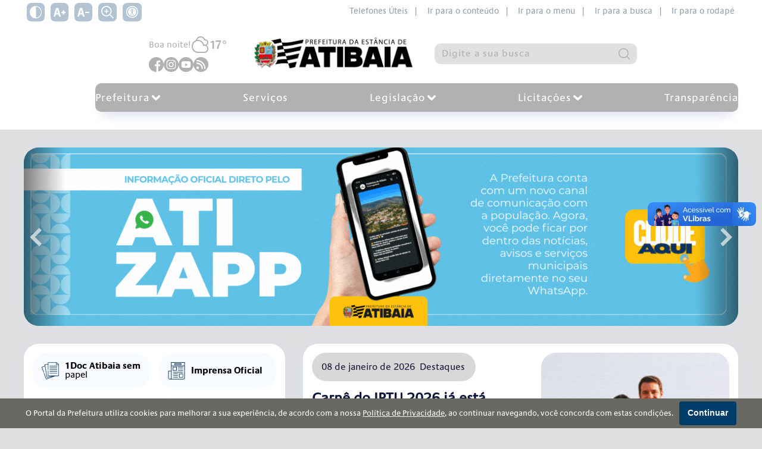

--- FILE ---
content_type: text/html; charset=utf-8
request_url: https://www.atibaia.sp.gov.br/?news=estacao-sesi-de-atibaia
body_size: 43712
content:

<!DOCTYPE html>
<html lang="pt-br">
<head>
    <meta charset="utf-8" />
    <meta http-equiv="X-UA-Compatible" content="IE=edge">
    <meta name="viewport" content="width=device-width, initial-scale=1.0">
    <meta name="format-detection" content="telephone=no" />

    <title>Prefeitura de Atibaia</title>
    <meta name="description" content="Site oficial da prefeitura de Atibaia. Servi&#231;os, informa&#231;&#245;es e not&#237;cias da cidade de Atibaia." />
    <link rel="canonical" href="https://www.atibaia.sp.gov.br/?news=estacao-sesi-de-atibaia" />

    <meta property="og:title" content="Prefeitura de Atibaia" />
    <meta property="og:description" content="Site oficial da prefeitura de Atibaia. Servi&#231;os, informa&#231;&#245;es e not&#237;cias da cidade de Atibaia." />
    <meta property="og:type" content="website">
    <meta property="og:url" content="https://www.atibaia.sp.gov.br/?news=estacao-sesi-de-atibaia" />
    <meta property="og:image" content="//www.atibaia.sp.gov.br/Arquitetura/Imagens/fotonaodisponivel.jpg" />
    <meta property="og:image:secure_url" content="//www.atibaia.sp.gov.br/Arquitetura/Imagens/fotonaodisponivel.jpg" />
    <meta property="og:image:width" content="800" />
    <meta property="og:image:height" content="420" />
    <meta name="twitter:card" content="summary_large_image">
    <meta name="twitter:image" content="//www.atibaia.sp.gov.br/Arquitetura/Imagens/fotonaodisponivel.jpg">

    <link rel="dns-prefetch" href="https://fonts.gstatic.com">
    <link rel="dns-prefetch" href="https://www.google-analytics.com">
    <link rel="dns-prefetch" href="https://yt3.ggpht.com">
    <link rel="dns-prefetch" href="https://i.ytimg.com">
    <link rel="dns-prefetch" href="https://www.youtube.com">
    <link rel="preconnect" href="https://fonts.gstatic.com" crossorigin>
    <link rel="preconnect" href="https://fonts.googleapis.com">
    <link rel="preconnect" href="https://www.google-analytics.com">
    <link rel="preconnect" href="https://yt3.ggpht.com">
    <link rel="preconnect" href="https://i.ytimg.com">
    <link rel="preconnect" href="https://www.youtube.com">

    <link href="https://fonts.googleapis.com/css2?family=Open+Sans:wght@400;600;700&display=swap" rel="stylesheet">

    <link href="/Arquitetura/CSS/main.css?v=638981120232215241" rel="stylesheet" />
    <link rel="icon" type="image/png" href="/Arquitetura/Imagens/prefeitura/favicon.png" />

        <script async src="https://www.googletagmanager.com/gtag/js?id=G-P6WBXJC9T7"></script>
        <script>
        window.dataLayer = window.dataLayer || [];
        function gtag() { dataLayer.push(arguments); }
        gtag('js', new Date());
        gtag('config', 'G-P6WBXJC9T7');
        </script>
    <script src="/Arquitetura/Javascript/recaptcha.js?v=638308265601230515"></script>
    
    <meta name="home" content="true" />

</head>
<body class="site-container">
    <div class="a11y-container no-print">
    <div class="wrapper">
        <div class="a11y-controls">
            <button type="button" class="a11y-controls__theme" aria-label="Ativar alto contraste">
                <svg xmlns="http://www.w3.org/2000/svg" viewBox="0 0 512 512" width="36px" height="36px"><path d="M256 0C114.509 0 0 114.497 0 256c0 141.491 114.497 256 256 256 141.491 0 256-114.497 256-256C512 114.509 397.503 0 256 0zm15 481.513V30.487C387.26 38.051 482 134.618 482 256c0 121.349-94.685 217.945-211 225.513z"/></svg>
            </button>
            <button type="button" class="a11y-controls__inc-font" aria-label="Aumentar tamanho do texto">
                <svg xmlns="http://www.w3.org/2000/svg" viewBox="0 0 24.966 24.966" width="36px" height="36px"><path d="M24.966 12.466v.961a.96.96 0 0 1-.961.961h-1.923v1.923a.96.96 0 0 1-.961.961h-.961a.96.96 0 0 1-.961-.961v-1.923h-1.923a.96.96 0 0 1-.961-.961v-.961a.96.96 0 0 1 .961-.961h1.923V9.582a.96.96 0 0 1 .961-.961h.961a.96.96 0 0 1 .961.961v1.923h1.923a.96.96 0 0 1 .961.961zm-9.694 8.016c.051.206.059.364.026.465-.036.102-.145.156-.331.156h-3.153c-.288 0-.484-.066-.586-.194-.102-.131-.195-.335-.279-.608l-.816-3.028H4.989l-.85 3.104c-.086.276-.195.468-.331.57-.136.102-.322.156-.56.156H.427c-.187 0-.314-.038-.381-.117-.069-.077-.061-.262.025-.557L4.978 4.617c.085-.241.186-.428.305-.559.117-.128.346-.194.687-.194h3.203c.356 0 .588.071.699.209.11.138.207.328.292.569l5.108 15.84zm-5.915-6.093l-1.712-6.35h-.126l-1.74 6.35h3.578z" fill="#030104"/></svg>
            </button>
            <button type="button" class="a11y-controls__dec-font" aria-label="Diminuir tamanho do texto">
                <svg xmlns="http://www.w3.org/2000/svg" viewBox="0 0 24.591 24.591" width="36px" height="36px"><path d="M24.591 12.278v.947a.946.946 0 0 1-.947.947h-6.629a.946.946 0 0 1-.947-.947v-.947c0-.524.423-.947.947-.947h6.629c.524 0 .947.423.947.947zm-9.548 7.895c.05.203.058.358.026.458-.035.1-.143.153-.326.153h-3.105c-.284 0-.476-.065-.577-.191-.1-.129-.192-.33-.275-.599l-.804-2.982H4.914l-.838 3.057c-.084.272-.192.461-.326.562-.133.1-.317.153-.551.153H.421c-.184 0-.309-.038-.375-.115-.068-.076-.06-.258.025-.548L4.903 4.547c.083-.238.183-.421.3-.55.116-.126.342-.191.677-.191h3.155c.35 0 .58.07.688.205.108.136.204.323.288.561l5.032 15.601zm-5.826-6.001L7.53 7.918h-.124l-1.714 6.254h3.525z" fill="#030104"/></svg>
            </button>
            <button type="button" class="a11y-controls__zoom" aria-label="Alternar zoom do conteúdo">
                <?xml version="1.0" encoding="UTF-8"?>
<svg xmlns="http://www.w3.org/2000/svg" id="Outline" viewBox="0 0 24 24" width="512" height="512"><path d="M23.707,22.293l-5.969-5.969a10.016,10.016,0,1,0-1.414,1.414l5.969,5.969a1,1,0,0,0,1.414-1.414ZM10,18a8,8,0,1,1,8-8A8.009,8.009,0,0,1,10,18Z"/><path d="M13,9H11V7A1,1,0,0,0,9,7V9H7a1,1,0,0,0,0,2H9v2a1,1,0,0,0,2,0V11h2a1,1,0,0,0,0-2Z"/></svg>

            </button>
            <a href="/acessibilidade">
                <span class="icon"><svg version="1.0" xmlns="http://www.w3.org/2000/svg" width="682.667" height="682.667" viewBox="0 0 512 512"><path d="M232.1 1C155.5 8.5 85.9 50.1 42.8 114.5c-15.6 23.3-30.2 57.2-36.2 84-4.9 21.8-6 32.5-6 57.5s1.1 35.7 6 57.5c8.1 36.2 28.2 76.8 52.2 105.5 24 28.7 51.5 50.3 84.7 66.6 25.5 12.5 48.4 19.6 77.5 24.1 17.7 2.7 53.9 2.4 72.5-.5 28.4-4.5 51.2-11.7 76.4-24.3 50.8-25.2 90.6-65.3 115.7-116.4 12.5-25.5 19.6-48.4 24.1-77.5 2.4-16.1 2.4-53.9 0-70-4.5-29.1-11.6-52-24.1-77.5-25.1-51.1-64.9-91.2-115.7-116.4-25-12.5-48-19.8-75.4-24.1-15-2.4-47.6-3.4-62.4-2zm54.2 39.6c37.5 5.4 70.4 19 100.7 41.7 12.2 9.2 33.5 30.5 42.7 42.7 22.7 30.4 35.8 61.9 41.9 101.2 2.2 13.9 2.2 45.7 0 59.6-6.1 39.3-19.2 70.8-41.9 101.2-9.2 12.2-30.5 33.5-42.7 42.7-30.4 22.7-61.9 35.8-101.2 41.9-13.9 2.2-45.7 2.2-59.6 0-39.3-6.1-70.8-19.2-101.2-41.9-12.2-9.2-33.5-30.5-42.7-42.7-22.7-30.4-35.8-61.9-41.9-101.2-2.2-13.9-2.2-45.7 0-59.6 6.1-39.3 19.2-70.8 41.9-101.2 9.2-12.2 30.5-33.5 42.7-42.7 46.8-35 104.6-49.9 161.3-41.7z"/><path d="M239 79.6c-1.4.2-5.9.9-10 1.5-68.7 9.9-127.6 63.2-144.4 130.8-4.3 17.3-5.1 23.9-5.1 44.1 0 20.2.8 26.8 5.1 44.1 15.3 61.5 65.4 111.7 127.3 127.4 81.4 20.6 165.3-17.9 203-93.2 15-30.1 21-66.8 16.6-101-5.2-39.7-22.1-74-50.4-102.4-26.6-26.5-57.1-42.4-95.6-49.6-7.6-1.4-41.1-2.7-46.5-1.7zm30.4 35.5c6.9 2.5 15 10.1 18.6 17.4 2.2 4.3 2.5 6.3 2.5 15s-.3 10.6-2.5 14.9c-3.9 7.7-9.4 13.2-16.8 16.8-5.9 3-7.6 3.3-15.2 3.3s-9.3-.3-15.2-3.3c-7.4-3.6-12.9-9.1-16.8-16.8-2.2-4.3-2.5-6.2-2.5-14.9s.3-10.7 2.5-15c8.5-17 27.3-24.2 45.4-17.4zm-93.9 77.4c65.3 5.2 103.5 5 168.9-1 20.2-1.8 25.7-.7 27.4 5.8 2.2 8.1-3.5 12.2-19.4 13.6-5.4.6-20.2 1.5-32.9 2.1-27.5 1.3-32.4 2.1-36.4 6.1-4.7 4.7-5.6 11.2-4.2 31.1 2.7 37.9 11.3 80.4 24.1 118.3 2.7 8.2 5 16.7 5 18.8 0 3.4-.4 4-3.5 5.3-4.9 2-9.8 1.8-12.9-.7-5.6-4.4-9.6-15.7-21-59.4-8.9-34.1-9.1-34.5-14.8-34.5-4 0-5.4 2.9-8.8 18.6-6.5 29.7-16 60.6-21.2 69.4-3.7 6.2-6.5 8-12.5 8-3.3 0-4.6-.5-6.2-2.6-2.9-3.7-2.7-6.3 2.4-23.1 6.3-21.1 14.9-55.2 18.4-73.3 5.1-26.2 6.4-37.4 6.5-55.2l.1-16.7-2.9-3c-3.7-3.8-8.5-4.8-27.6-5.5-19.2-.7-53.3-4.3-57.3-6-5.4-2.2-7.2-5.2-6.8-11.2.3-4.9 5.6-7.6 13.6-6.8 2.2.2 12.1 1.1 22 1.9z"/></svg></span>
            </a>
        </div>

        <nav class="a11y-menu">
            <a href="https://atibaia.sp.gov.br/telefones-uteis-1 ">Telefones Úteis&nbsp;&nbsp;|</a>
            <a href="#conteudo" accesskey="c">Ir para o conteúdo&nbsp;&nbsp;|</a>
            <a href="#menu">Ir para o menu&nbsp;&nbsp;|</a>
            <a href="#busca">Ir para a busca&nbsp;&nbsp;|</a>
            <a href="#rodape">Ir para o rodapé</a>
        </nav>
    </div>
</div>

    

<div class="site-header">
    <div class="site-header__wrapper">


        <div class="site-header__conteudo">
            <div class="site-header__conteudo-topo">
                <div class="site-header__clima-social">
                    <div class="site-header__conteudo-lateral">
                        <span>
                            Boa noite!
                        </span>
                            <img title="Nublado" alt="Ícone do clima" src="/Arquitetura/Icones/clima/sem-cor/cloudy.svg" />
17&#176;                    </div>



                    <div class="site-header__social no-print">
                                <a class="site-header__social" href="https://facebook.com/prefatibaia" title="Acesse no Facebook o perfil da Prefeitura" target="_blank" aria-label="Página do Facebook">
                                    <svg width="33" height="33" viewBox="0 0 33 33" fill="none" xmlns="http://www.w3.org/2000/svg">
<path d="M33 16.5C33 7.38634 25.6137 7.62939e-06 16.5 7.62939e-06C7.38633 7.62939e-06 0 7.38634 0 16.5C0 25.6137 7.38633 33 16.5 33C16.5967 33 16.6934 33 16.79 32.9936V20.1545H13.2451V16.0231H16.79V12.9809C16.79 9.45528 18.9428 7.53458 22.0881 7.53458C23.5963 7.53458 24.8918 7.64415 25.2656 7.69571V11.3824H23.1C21.392 11.3824 21.0568 12.1945 21.0568 13.3869V16.0166H25.1496L24.6146 20.1481H21.0568V32.3619C27.9533 30.3832 33 24.0346 33 16.5Z" fill="#003C69"/>
</svg>

                                </a>
                                <a class="site-header__social" href="https://instagram.com/prefatibaia" title="Acesse no Instagram o perfil da Prefeitura" target="_blank" aria-label="Perfil do Instagram">
                                    <svg width="33" height="33" viewBox="0 0 33 33" fill="none" xmlns="http://www.w3.org/2000/svg">
<path d="M16.5 20C18.433 20 20 18.433 20 16.5C20 14.567 18.433 13 16.5 13C14.567 13 13 14.567 13 16.5C13 18.433 14.567 20 16.5 20Z" fill="#003C69"/>
<path d="M16.5 2.28882e-05C7.38731 2.28882e-05 0 7.38734 0 16.5C0 25.6127 7.38731 33 16.5 33C25.6127 33 33 25.6127 33 16.5C33 7.38734 25.6127 2.28882e-05 16.5 2.28882e-05ZM26.6942 20.6937C26.615 22.2624 26.1742 23.8093 25.031 24.9403C23.8768 26.0821 22.3225 26.5075 20.7387 26.5859H12.2613C10.6773 26.5075 9.12331 26.0824 7.96904 24.9403C6.82579 23.8093 6.38504 22.2624 6.30584 20.6937V12.3064C6.38504 10.7377 6.82585 9.19079 7.96904 8.05968C9.12331 6.91788 10.6775 6.49244 12.2613 6.4141H20.7387C22.3227 6.49244 23.8767 6.91768 25.031 8.05968C26.1742 9.19079 26.615 10.7377 26.6942 12.3064L26.6942 20.6937Z" fill="#003C69"/>
<path d="M20.7287 8.04395C18.6212 7.98538 14.4031 7.98538 12.2956 8.04395C11.1989 8.07447 9.95562 8.35117 9.17423 9.19704C8.36226 10.0763 8.05543 11.1386 8.02431 12.3269C7.96961 14.4127 8.02431 20.6731 8.02431 20.6731C8.05994 21.8613 8.36226 22.9238 9.17423 23.803C9.95562 24.6491 11.1989 24.9256 12.2956 24.9561C14.4031 25.0147 18.6212 25.0147 20.7287 24.9561C21.8254 24.9256 23.0687 24.6489 23.8501 23.803C24.662 22.9238 24.9689 21.8615 25 20.6731V12.3269C24.9689 11.1386 24.662 10.0763 23.8501 9.19704C23.0684 8.3509 21.8251 8.07447 20.7287 8.04395ZM16.5119 22.0555C15.4277 22.0555 14.3679 21.7297 13.4665 21.1192C12.5651 20.5088 11.8625 19.6411 11.4476 18.626C11.0327 17.6109 10.9242 16.4939 11.1357 15.4162C11.3472 14.3385 11.8693 13.3487 12.6359 12.5717C13.4025 11.7948 14.3792 11.2657 15.4425 11.0513C16.5058 10.8369 17.608 10.947 18.6096 11.3674C19.6112 11.7879 20.4673 12.5 21.0696 13.4136C21.6719 14.3272 21.9934 15.4013 21.9934 16.5C21.9934 17.9734 21.4159 19.3865 20.3879 20.4283C19.3599 21.4702 17.9657 22.0555 16.5119 22.0555ZM22.0167 12.0913C21.7999 12.0912 21.588 12.026 21.4077 11.9039C21.2275 11.7818 21.087 11.6082 21.004 11.4052C20.9211 11.2022 20.8994 10.9788 20.9418 10.7633C20.9841 10.5477 21.0885 10.3498 21.2419 10.1944C21.3952 10.0391 21.5905 9.93327 21.8032 9.89042C22.0159 9.84757 22.2363 9.86959 22.4366 9.95369C22.6369 10.0378 22.8081 10.1802 22.9285 10.3629C23.049 10.5456 23.1133 10.7604 23.1133 10.9802C23.1133 11.1261 23.0849 11.2706 23.0298 11.4054C22.9747 11.5403 22.8939 11.6628 22.7921 11.7659C22.6903 11.8691 22.5694 11.951 22.4363 12.0068C22.3033 12.0626 22.1607 12.0913 22.0167 12.0913Z" fill="#003C69"/>
</svg>

                                </a>
                                <a class="site-header__social" href="https://www.youtube.com/@prefatibaiasp" title="Acesse no Youtube o perfil da Prefeitura" target="_blank" aria-label="Canal do Youtube">
                                    <svg width="33" height="33" viewBox="0 0 33 33" fill="none" xmlns="http://www.w3.org/2000/svg">
<path d="M16.5 7.62939e-06C7.38869 7.62939e-06 0 7.3887 0 16.5C0 25.6113 7.38869 33 16.5 33C25.6113 33 33 25.6113 33 16.5C33 7.3887 25.6113 7.62939e-06 16.5 7.62939e-06ZM26.81 16.5169C26.81 16.5169 26.81 19.8632 26.3855 21.4767C26.1476 22.36 25.4512 23.0564 24.568 23.294C22.9544 23.7188 16.5 23.7188 16.5 23.7188C16.5 23.7188 10.0625 23.7188 8.43203 23.2772C7.54882 23.0395 6.85242 22.3428 6.6145 21.4596C6.18977 19.8632 6.18977 16.5 6.18977 16.5C6.18977 16.5 6.18977 13.154 6.6145 11.5404C6.85217 10.6572 7.56569 9.94366 8.43203 9.70599C10.0456 9.28126 16.5 9.28126 16.5 9.28126C16.5 9.28126 22.9544 9.28126 24.568 9.72286C25.4512 9.96053 26.1476 10.6572 26.3855 11.5404C26.8271 13.154 26.81 16.5169 26.81 16.5169Z" fill="#003C69"/>
<path d="M15 20.1825L20.3672 17.0912L15 14V20.1825Z" fill="#003C69"/>
</svg>

                                </a>
                                <a class="site-header__social" href="https://ecrie20.com.br/atibaia.sp.gov.br/feed.xml" target="_blank">
                                    <svg xmlns="http://www.w3.org/2000/svg" width="26px" fill="none" viewBox="0 0 26 26">
                                        <path fill="#EEB500" fill-rule="evenodd" d="M13 26c7.18 0 13-5.82 13-13S20.18 0 13 0 0 5.82 0 13s5.82 13 13 13ZM6.143 5a1.142 1.142 0 1 0 0 2.286c6.943 0 12.571 5.628 12.571 12.571a1.142 1.142 0 1 0 2.286 0C21 11.65 14.35 5 6.143 5Zm-.474 12.098a2.286 2.286 0 1 0 3.233 3.233 2.286 2.286 0 0 0-3.233-3.233Zm10.76 2.76c0-5.683-4.604-10.287-10.286-10.287a1.142 1.142 0 1 0 0 2.286 8 8 0 0 1 8 8 1.142 1.142 0 1 0 2.286 0Z" clip-rule="evenodd" />
                                    </svg>
                                </a>

                        </a>
                    </div>
                </div>
                <a href="/" class="site-title">
                    <img style="max-width:290px;" src="/Arquitetura/Imagens/brasao-2025.png" alt="Brasão da Prefeitura de Atibaia" />
                </a>


                <div class="search no-print">
                    <form method="post" id="search-form" class="search-box" action="/pesquisar">
                        <label class="sr-only" for="busca">Pesquisar:</label>
                        <input id="busca" type="search" name="q" value=""
                               placeholder="Digite a sua busca" required=""
                               minlength="3" maxlength="20"
                               title="">

                        <div id="recaptchaSearch" class="g-recaptcha" hidden></div>

                        <button type="submit" aria-label="Pesquisar">
                            <svg xmlns="http://www.w3.org/2000/svg" viewBox="0 0 512 512" width="36px" height="36px"><path d="M225.474 0C101.151 0 0 101.151 0 225.474c0 124.33 101.151 225.474 225.474 225.474 124.33 0 225.474-101.144 225.474-225.474C450.948 101.151 349.804 0 225.474 0zm0 409.323c-101.373 0-183.848-82.475-183.848-183.848S124.101 41.626 225.474 41.626s183.848 82.475 183.848 183.848-82.475 183.849-183.848 183.849z"/><path d="M505.902 476.472L386.574 357.144c-8.131-8.131-21.299-8.131-29.43 0-8.131 8.124-8.131 21.306 0 29.43l119.328 119.328A20.74 20.74 0 00491.187 512a20.754 20.754 0 0014.715-6.098c8.131-8.124 8.131-21.306 0-29.43z"/></svg>
                        </button>
                        <span class="loader loader-mini" hidden=""></span>
                    </form>
                </div>
            </div>

            

<nav class="site-nav no-print" id="menu">
    <div class="wrapper">
        <button class="menu-icon"
                aria-haspopup="true"
                aria-expanded="false"
                aria-controls="site-nav-trigger"
                aria-label="Abrir o menu principal"
                data-group-name="site-nav">
            <span></span>
            <span></span>
            <span></span>
        </button>

        <div class="trigger" id="site-nav-trigger">
            <ul class="site-nav__list">
                        <li class="site-nav__item dropdown__container">
                            <a class="site-nav__link dropdown__main-button"
                               href="/prefeitura"
                               title="Prefeitura"
                               aria-haspopup="true"
                               aria-expanded="false"
                               aria-controls="ddl-26627"
                               data-group-name="navbar-submenu">
                                <span>
                                    Prefeitura
                                </span>
                                <span class="dropdown__main-button__icon">
                                    <svg width="12" height="7" viewBox="0 0 12 7" fill="none" xmlns="http://www.w3.org/2000/svg">
<path d="M11.2046 2.07996C11.5988 1.71885 11.5981 1.11439 11.2048 0.753639C10.8361 0.415398 10.255 0.415546 9.88624 0.753531L6.00002 4.31589L2.11392 0.753639C2.11388 0.753603 2.11384 0.753567 2.1138 0.753531C1.7449 0.415273 1.16397 0.415846 0.795466 0.753423C0.401442 1.11438 0.40162 1.71893 0.795348 2.07985L5.3408 6.2465C5.52946 6.41943 5.76952 6.5 6.00002 6.5C6.23052 6.5 6.47058 6.41944 6.65925 6.2465L11.2046 2.07996ZM11.2046 2.07996L10.8668 1.71127L11.2047 2.07985L11.2046 2.07996Z" fill="#FEC400" stroke="#FFBA31"/>
</svg>

                                </span>
                            </a>
                            <ul class="dropdown__list" id="ddl-26627">
                                        <li class="dropdown__item">
                                            <a class="dropdown__link" href="/prefeitura/gabinete" title="Gabinete">
                                                Gabinete
                                            </a>
                                        </li>
                                        <li class="dropdown__item">
                                            <a class="dropdown__link" href="/prefeitura/secretarias" title="Secretarias">
                                                Secretarias
                                            </a>
                                        </li>
                                        <li class="dropdown__item">
                                            <a class="dropdown__link" href="/prefeitura/ouvidoria" title="Ouvidoria">
                                                Ouvidoria
                                            </a>
                                        </li>
                                        <li class="dropdown__item">
                                            <a class="dropdown__link" href="/prefeitura/saae" title="SAAE">
                                                SAAE
                                            </a>
                                        </li>
                            </ul>
                        </li>
                        <li class="site-nav__item">
                            <a class="site-nav__link"
                               href="/servicos"
                               title="Servi&#231;os">
                                Servi&#231;os
                            </a>
                        </li>
                        <li class="site-nav__item dropdown__container">
                            <a class="site-nav__link dropdown__main-button"
                               href="/legislacao"
                               title="Legisla&#231;&#227;o"
                               aria-haspopup="true"
                               aria-expanded="false"
                               aria-controls="ddl-26684"
                               data-group-name="navbar-submenu">
                                <span>
                                    Legisla&#231;&#227;o
                                </span>
                                <span class="dropdown__main-button__icon">
                                    <svg width="12" height="7" viewBox="0 0 12 7" fill="none" xmlns="http://www.w3.org/2000/svg">
<path d="M11.2046 2.07996C11.5988 1.71885 11.5981 1.11439 11.2048 0.753639C10.8361 0.415398 10.255 0.415546 9.88624 0.753531L6.00002 4.31589L2.11392 0.753639C2.11388 0.753603 2.11384 0.753567 2.1138 0.753531C1.7449 0.415273 1.16397 0.415846 0.795466 0.753423C0.401442 1.11438 0.40162 1.71893 0.795348 2.07985L5.3408 6.2465C5.52946 6.41943 5.76952 6.5 6.00002 6.5C6.23052 6.5 6.47058 6.41944 6.65925 6.2465L11.2046 2.07996ZM11.2046 2.07996L10.8668 1.71127L11.2047 2.07985L11.2046 2.07996Z" fill="#FEC400" stroke="#FFBA31"/>
</svg>

                                </span>
                            </a>
                            <ul class="dropdown__list" id="ddl-26684">
                                        <li class="dropdown__item">
                                            <a class="dropdown__link" href="https://leismunicipais.com.br/prefeitura/sp/atibaia" target="_blank" title="Pesquisa de Leis">
                                                Pesquisa de Leis
                                            </a>
                                        </li>
                                        <li class="dropdown__item">
                                            <a class="dropdown__link" href="http://www.peasistemas.com.br/mobilidadeeplanejamentourbano/" target="_blank" title="Mobilidade e Planejamento Urbano">
                                                Mobilidade e Planejamento Urbano
                                            </a>
                                        </li>
                                        <li class="dropdown__item">
                                            <a class="dropdown__link" href="https://www.prefeituradeatibaia.com.br/mobilidadeeplanejamentourbano/cou.php" target="_blank" title="C&#243;digo de Obras e Urbanismo">
                                                C&#243;digo de Obras e Urbanismo
                                            </a>
                                        </li>
                            </ul>
                        </li>
                        <li class="site-nav__item dropdown__container">
                            <a class="site-nav__link dropdown__main-button"
                               href="/licitacoes"
                               title="Licita&#231;&#245;es"
                               aria-haspopup="true"
                               aria-expanded="false"
                               aria-controls="ddl-26687"
                               data-group-name="navbar-submenu">
                                <span>
                                    Licita&#231;&#245;es
                                </span>
                                <span class="dropdown__main-button__icon">
                                    <svg width="12" height="7" viewBox="0 0 12 7" fill="none" xmlns="http://www.w3.org/2000/svg">
<path d="M11.2046 2.07996C11.5988 1.71885 11.5981 1.11439 11.2048 0.753639C10.8361 0.415398 10.255 0.415546 9.88624 0.753531L6.00002 4.31589L2.11392 0.753639C2.11388 0.753603 2.11384 0.753567 2.1138 0.753531C1.7449 0.415273 1.16397 0.415846 0.795466 0.753423C0.401442 1.11438 0.40162 1.71893 0.795348 2.07985L5.3408 6.2465C5.52946 6.41943 5.76952 6.5 6.00002 6.5C6.23052 6.5 6.47058 6.41944 6.65925 6.2465L11.2046 2.07996ZM11.2046 2.07996L10.8668 1.71127L11.2047 2.07985L11.2046 2.07996Z" fill="#FEC400" stroke="#FFBA31"/>
</svg>

                                </span>
                            </a>
                            <ul class="dropdown__list" id="ddl-26687">
                                        <li class="dropdown__item">
                                            <a class="dropdown__link" href="https://transparencia.betha.cloud/#/0mNP-x6hjjuHO2fobg4ViA==/consultas/60738" target="_blank" title="Editais PEA">
                                                Editais PEA
                                            </a>
                                        </li>
                                        <li class="dropdown__item">
                                            <a class="dropdown__link" href="http://www.peasistemas.com.br/saae/" target="_blank" title="Editais SAAE">
                                                Editais SAAE
                                            </a>
                                        </li>
                                        <li class="dropdown__item">
                                            <a class="dropdown__link" href="https://transparencia.betha.cloud/#/0mNP-x6hjjuHO2fobg4ViA==/consultas/60738" target="_blank" title="Registro de Pre&#231;os">
                                                Registro de Pre&#231;os
                                            </a>
                                        </li>
                            </ul>
                        </li>
                        <li class="site-nav__item">
                            <a class="site-nav__link"
                               href="https://transparencia.betha.cloud/#/0mNP-x6hjjuHO2fobg4ViA=="
                               target="_blank"
                               title="Transpar&#234;ncia">
                                Transpar&#234;ncia
                            </a>
                        </li>
            </ul>
        </div>
    </div>
</nav>
        </div>
    </div>
</div>

    <div class="site-body" id="conteudo">
        

<main class="home">
     

<section class="home-banners">
        <div class="slider-container">
            <div class="slider slider-set"   data-play data-interval=5000 data-controls=arrows  >
                    <div class="slider__item">
                            <a style="display: block" href="https://www.atibaia.sp.gov.br/noticias/saude/prefeitura-de-atibaia-reforca-acoes-de-prevencao-a-dengue-durante-o-verao" title="DENGUE">
                                <img class="background" src="https://ecrie.com.br/sistema/conteudos/imagem/g_189_0_1_20012026165140.png" alt="DENGUE" />
                                <img src="https://ecrie.com.br/sistema/conteudos/imagem/g_189_0_1_20012026165140.png" alt="DENGUE" />
                            </a>
                    </div>
                    <div class="slider__item">
                            <a style="display: block" href="https://whatsapp.com/channel/0029Vb6fRdyCBtxO60QoCH2H" title="ATIZAPP" target="_blank">
                                <img class="background" src="https://ecrie.com.br/sistema/conteudos/imagem/g_189_0_1_12012026100953.gif" alt="ATIZAPP" />
                                <img src="https://ecrie.com.br/sistema/conteudos/imagem/g_189_0_1_12012026100953.gif" alt="ATIZAPP" />
                            </a>
                    </div>
                    <div class="slider__item">
                            <a style="display: block" href="https://e-gov.betha.com.br/cdweb/03114-525/contribuinte/rel_guiaiptu.faces" title="IPTU 2026" target="_blank">
                                <img class="background" src="https://ecrie.com.br/sistema/conteudos/imagem/g_189_0_1_08012026102308.gif" alt="IPTU 2026" />
                                <img src="https://ecrie.com.br/sistema/conteudos/imagem/g_189_0_1_08012026102308.gif" alt="IPTU 2026" />
                            </a>
                    </div>
                    <div class="slider__item">
                            <img class="background" src="https://ecrie.com.br/sistema/conteudos/imagem/g_189_0_1_01092025174231.jfif" alt="Campanha estiagem" />
                            <img src="https://ecrie.com.br/sistema/conteudos/imagem/g_189_0_1_01092025174231.jfif" alt="Campanha estiagem" />
                    </div>
                    <div class="slider__item">
                            <a style="display: block" href="https://cartadeservicos.atibaia.sp.gov.br/" title="CARTA DE SERVI&#199;OS" target="_blank">
                                <img class="background" src="https://ecrie.com.br/sistema/conteudos/imagem/g_189_0_1_03112025165619.jpeg" alt="CARTA DE SERVI&#199;OS" />
                                <img src="https://ecrie.com.br/sistema/conteudos/imagem/g_189_0_1_03112025165619.jpeg" alt="CARTA DE SERVI&#199;OS" />
                            </a>
                    </div>
            </div>
        </div>
</section>
    
    <div class="grupo-servicos">
        

<section class="servicos">
                <a class="servicos__item" href="https://atibaia.1doc.com.br/atendimento" target="_self" title="1Doc Atibaia sem papel">
<div class='icone' style='-webkit-mask: url(https://ecrie.com.br/Sistema/Arquitetura/Icones/folhas.svg) no-repeat;-webkit-mask-size: 1em; height: 1em; width: 1em; background-color: currentColor;'></div>                    <span class="servicos__item-texto">
                        1Doc Atibaia sem papel
                    </span>
                </a>
                <a class="servicos__item" href="http://www.prefeituradeatibaia.com.br/imprensa/" target="_self" title="Imprensa Oficial">
<div class='icone' style='-webkit-mask: url(https://ecrie.com.br/Sistema/Arquitetura/Icones/jornal.svg) no-repeat;-webkit-mask-size: 1em; height: 1em; width: 1em; background-color: currentColor;'></div>                    <span class="servicos__item-texto">
                        Imprensa Oficial
                    </span>
                </a>
                <a class="servicos__item" href="empregos-e-cursos" target="_self" title="Empregos e Cursos">
<div class='icone' style='-webkit-mask: url(https://ecrie.com.br/Sistema/Arquitetura/Icones/ignorar-pessoasparceria-2.svg) no-repeat;-webkit-mask-size: 1em; height: 1em; width: 1em; background-color: currentColor;'></div>                    <span class="servicos__item-texto">
                        Empregos e Cursos
                    </span>
                </a>
                <a class="servicos__item" href="https://atibaia.sp.gov.br/iptu-2026" target="_self" title="IPTU 2026">
<div class='icone' style='-webkit-mask: url(https://ecrie.com.br/Sistema/Arquitetura/Icones/estrutura-casa.svg) no-repeat;-webkit-mask-size: 1em; height: 1em; width: 1em; background-color: currentColor;'></div>                    <span class="servicos__item-texto">
                        IPTU 2026
                    </span>
                </a>
                <a class="servicos__item" href="https://cartadeservicos.atibaia.sp.gov.br/" target="_self" title="Carta de Servi&#231;os">
<div class='icone' style='-webkit-mask: url(https://ecrie.com.br/Sistema/Arquitetura/Icones/ignorar-catalogo-2.svg) no-repeat;-webkit-mask-size: 1em; height: 1em; width: 1em; background-color: currentColor;'></div>                    <span class="servicos__item-texto">
                        Carta de Servi&#231;os
                    </span>
                </a>
                <a class="servicos__item" href="portal-do-servidor" target="_self" title="Portal do Servidor">
<div class='icone' style='-webkit-mask: url(https://ecrie.com.br/Sistema/Arquitetura/Icones/computador.svg) no-repeat;-webkit-mask-size: 1em; height: 1em; width: 1em; background-color: currentColor;'></div>                    <span class="servicos__item-texto">
                        Portal do Servidor
                    </span>
                </a>
                <a class="servicos__item" href="https://www.prefeituradeatibaia.com.br/notanacional/" target="_self" title="NFS-e Nacional em Atibaia">
<div class='icone' style='-webkit-mask: url(https://ecrie.com.br/Sistema/Arquitetura/Icones/documento-pagamento.svg) no-repeat;-webkit-mask-size: 1em; height: 1em; width: 1em; background-color: currentColor;'></div>                    <span class="servicos__item-texto">
                        NFS-e Nacional em Atibaia
                    </span>
                </a>
                <a class="servicos__item" href="cultura-atibaia" target="_self" title="Cultura Atibaia">
<div class='icone' style='-webkit-mask: url(https://ecrie.com.br/Sistema/Arquitetura/Icones/ico_secr_cultura.svg) no-repeat;-webkit-mask-size: 1em; height: 1em; width: 1em; background-color: currentColor;'></div>                    <span class="servicos__item-texto">
                        Cultura Atibaia
                    </span>
                </a>
                <a class="servicos__item" href="https://atibaia.sp.gov.br/certidoes-1" target="_self" title="Certid&#245;es">
<div class='icone' style='-webkit-mask: url(https://ecrie.com.br/Sistema/Arquitetura/Icones/folhas.svg) no-repeat;-webkit-mask-size: 1em; height: 1em; width: 1em; background-color: currentColor;'></div>                    <span class="servicos__item-texto">
                        Certid&#245;es
                    </span>
                </a>
                <a class="servicos__item" href="https://atibaia.mitraonline.com.br/empresafacil/" target="_self" title="Empresa F&#225;cil">
<div class='icone' style='-webkit-mask: url(https://ecrie.com.br/Sistema/Arquitetura/Icones/pessoas-parceria.svg) no-repeat;-webkit-mask-size: 1em; height: 1em; width: 1em; background-color: currentColor;'></div>                    <span class="servicos__item-texto">
                        Empresa F&#225;cil
                    </span>
                </a>
                <a class="servicos__item" href="https://siga.demandanet.com/menu/area_pais/" target="_self" title="Boletim Escolar">
<div class='icone' style='-webkit-mask: url(https://ecrie.com.br/Sistema/Arquitetura/Icones/documento-pasta.svg) no-repeat;-webkit-mask-size: 1em; height: 1em; width: 1em; background-color: currentColor;'></div>                    <span class="servicos__item-texto">
                        Boletim Escolar
                    </span>
                </a>
                <a class="servicos__item" href="https://e-gov.betha.com.br/cdweb/03114-468/contribuinte/rel_guiaalvara.faces" target="_self" title="Tributos Mobili&#225;rios">
<div class='icone' style='-webkit-mask: url(https://ecrie.com.br/Sistema/Arquitetura/Icones/ignorar-iconeatibaia.svg) no-repeat;-webkit-mask-size: 1em; height: 1em; width: 1em; background-color: currentColor;'></div>                    <span class="servicos__item-texto">
                        Tributos Mobili&#225;rios
                    </span>
                </a>
        <a class="servicos__item" href="/mais-servicos" target="_self">
                Todos os serviços
            </a>
</section>


        


    <div class="destaques">
            <a class="destaques__item" href="destaques/carne-do-iptu-2026-ja-esta-disponivel-para-os-contribuintes-de-atibaia" target="_self" title="Carn&#234; do IPTU 2026 j&#225; est&#225; dispon&#237;vel para os contribuintes de Atibaia">
                <div class="destaques__item-conteudo">
                    <div class="destaques__item-chapeu">
                        <span class="destaques__item-data">08 de janeiro de 2026</span>
                        <span class="destaques__item-rotulo">Destaques</span>
                    </div>
                    <h2 class="destaques__item-titulo" data-reticencias-paragrafo="150">
Carn&#234; do IPTU 2026 j&#225; est&#225; dispon&#237;vel para os contribuintes de Atibaia                    </h2>
                    <p class="destaques__item-descricao" data-reticencias-paragrafo="150">
Al&#233;m da distribui&#231;&#227;o pelos Correios, o documento pode ser acessado pelos canais digitais do munic&#237;pio                    </p>
                </div>
                <img class="destaques__item-img" src="https://ecrie.com.br/sistema/conteudos/imagem/m_189_0_1_08012026110019.png" alt="Carn&#234; do IPTU 2026 j&#225; est&#225; dispon&#237;vel para os contribuintes de Atibaia" />
            </a>

        <a class="um-doc" href="https://atibaia.1doc.com.br/atendimento">
            <div class="esquerda">
                <img src="/Arquitetura/Imagens/1doc/1doc.svg" alt="" />
                <span>Simplificamos tudo para você.</span>
            </div>
            <div class="direita">
                <span>Protocolos, ofícios, e-SIC e muito mais</span>
                <img src="/Arquitetura/Imagens/1doc/sem-papel.jpg" alt="" />
            </div>
        </a>
    </div>

    </div>



<section class="noticias">
    <div class="noticias-categorias">
        <a class="noticias-categorias__titulo" href="/noticias">Notícias</a>
        
    </div>
            <a class="noticias-item" href="noticias/esportes-e-lazer/prefeitura-e-ada-fortalecem-o-handebol-de-atibaia-com-investimentos-e-seletiva-para-2026" target="_self" title="Prefeitura e ADA fortalecem o Handebol de Atibaia com investimentos e seletiva para 2026">
                <div class="noticias-item__img">
                    <img src="https://ecrie.com.br/sistema/conteudos/imagem/p_189_0_1_10102025120515.png" alt="Prefeitura e ADA fortalecem o Handebol de Atibaia com investimentos e seletiva para 2026" />
                    <span class="noticias-item__rotulo">
                        Esportes e Lazer
                    </span>
                </div>

                <span class="noticias-item__data">
                    H&#225; 4 horas
                </span>
                <p class="noticias-item__titulo">
                    Prefeitura e ADA fortalecem o Handebol de Atibaia com investimentos e seletiva para 2026
                </p>
            </a>
            <a class="noticias-item" href="noticias/desenvolvimento-economico/empreendedores-de-atibaia-podem-se-inscrever-no-programa-ali-agente-local-de-inovacao-ate-31-de-janeiro" target="_self" title="Empreendedores de Atibaia podem se inscrever no Programa ALI – Agente Local de Inova&#231;&#227;o at&#233; 31 de janeiro">
                <div class="noticias-item__img">
                    <img src="https://ecrie.com.br/sistema/conteudos/imagem/p_189_0_1_08012026163432.jpg" alt="Empreendedores de Atibaia podem se inscrever no Programa ALI – Agente Local de Inova&#231;&#227;o at&#233; 31 de janeiro" />
                    <span class="noticias-item__rotulo">
                        Desenvolvimento Econ&#244;mico
                    </span>
                </div>

                <span class="noticias-item__data">
                    H&#225; 7 horas
                </span>
                <p class="noticias-item__titulo">
                    Empreendedores de Atibaia podem se inscrever no Programa ALI – Agente Local de Inova&#231;&#227;o at&#233; 31 de janeiro
                </p>
            </a>
            <a class="noticias-item" href="noticias/educacao/secretaria-de-educacao-de-atibaia-abre-processo-seletivo-para-80-vagas-de-estagio-remunerado" target="_self" title="Secretaria de Educa&#231;&#227;o de Atibaia abre processo seletivo para 80 vagas de est&#225;gio remunerado">
                <div class="noticias-item__img">
                    <img src="https://ecrie.com.br/sistema/conteudos/imagem/p_189_0_1_21012026103046.jpeg" alt="Secretaria de Educa&#231;&#227;o de Atibaia abre processo seletivo para 80 vagas de est&#225;gio remunerado" />
                    <span class="noticias-item__rotulo">
                        Educa&#231;&#227;o
                    </span>
                </div>

                <span class="noticias-item__data">
                    H&#225; 10 horas
                </span>
                <p class="noticias-item__titulo">
                    Secretaria de Educa&#231;&#227;o de Atibaia abre processo seletivo para 80 vagas de est&#225;gio remunerado
                </p>
            </a>
            <a class="noticias-item" href="noticias/meio-ambiente/inscricoes-abertas-para-renovacao-do-conselho-do-parque-natural-da-grota-funda" target="_self" title="Inscri&#231;&#245;es abertas para renova&#231;&#227;o do Conselho do Parque Natural da Grota Funda">
                <div class="noticias-item__img">
                    <img src="https://ecrie.com.br/sistema/conteudos/imagem/p_189_0_1_20012026163244.jpg" alt="Inscri&#231;&#245;es abertas para renova&#231;&#227;o do Conselho do Parque Natural da Grota Funda" />
                    <span class="noticias-item__rotulo">
                        Meio Ambiente
                    </span>
                </div>

                <span class="noticias-item__data">
                    H&#225; 1 dia
                </span>
                <p class="noticias-item__titulo">
                    Inscri&#231;&#245;es abertas para renova&#231;&#227;o do Conselho do Parque Natural da Grota Funda
                </p>
            </a>
            <a class="noticias-item" href="noticias/saude/prefeitura-de-atibaia-reforca-acoes-de-prevencao-a-dengue-durante-o-verao" target="_self" title="Prefeitura de Atibaia refor&#231;a a&#231;&#245;es de preven&#231;&#227;o &#224; dengue durante o ver&#227;o">
                <div class="noticias-item__img">
                    <img src="https://ecrie.com.br/sistema/conteudos/imagem/p_189_0_1_20012026164348.jpeg" alt="Prefeitura de Atibaia refor&#231;a a&#231;&#245;es de preven&#231;&#227;o &#224; dengue durante o ver&#227;o" />
                    <span class="noticias-item__rotulo">
                        Sa&#250;de
                    </span>
                </div>

                <span class="noticias-item__data">
                    H&#225; 1 dia
                </span>
                <p class="noticias-item__titulo">
                    Prefeitura de Atibaia refor&#231;a a&#231;&#245;es de preven&#231;&#227;o &#224; dengue durante o ver&#227;o
                </p>
            </a>
            <a class="noticias-item" href="noticias/esportes-e-lazer/campeonatos-de-futebol-contarao-com-diversas-novidades-para-a-temporada-2026-em-atibaia" target="_self" title="Campeonatos de futebol contar&#227;o com diversas novidades para a temporada 2026 em Atibaia">
                <div class="noticias-item__img">
                    <img src="https://ecrie.com.br/sistema/conteudos/imagem/p_189_0_1_20012026145751.jpg" alt="Campeonatos de futebol contar&#227;o com diversas novidades para a temporada 2026 em Atibaia" />
                    <span class="noticias-item__rotulo">
                        Esportes e Lazer
                    </span>
                </div>

                <span class="noticias-item__data">
                    H&#225; 1 dia
                </span>
                <p class="noticias-item__titulo">
                    Campeonatos de futebol contar&#227;o com diversas novidades para a temporada 2026 em Atibaia
                </p>
            </a>
</section>


    <div class="menu-conteudo__container" style="width: 100%;display: flex; justify-content: center; padding-inline: 30px">
        

<section class="menu-conteudo">
        <div class="menu-conteudo__categorias">
                <a class="menu-conteudo__categorias-titulo cidadao " href="/cidadao">Cidad&#227;o</a>
                <a class="menu-conteudo__categorias-titulo servidor desabilitado" href="/servidor">Servidor</a>
                <a class="menu-conteudo__categorias-titulo empresario desabilitado" href="/empresario">Empres&#225;rio</a>
        </div>
                    <a class="menu-conteudo__item cidadao " href="https://siga.demandanet.com/smerp2010/nova_listaespera_portal/index.php?idescola=1430&amp;ano=2026" target="_self" title="Central de vagas em Creches">
<div class='icone' style='-webkit-mask: url(https://ecrie.com.br/Sistema/Arquitetura/Icones/bebe.svg) no-repeat;-webkit-mask-size: 1em; height: 1em; width: 1em; background-color: currentColor;'></div>                        <span class="menu-conteudo__item-texto">Central de vagas em Creches</span>
                    </a>
                    <a class="menu-conteudo__item cidadao " href="http://lei13019.com.br/sp/atibaia" target="_self" title="Parcerias com Entidades do 3&#186; Setor">
<div class='icone' style='-webkit-mask: url(https://ecrie.com.br/Sistema/Arquitetura/Icones/pessoas-parceria.svg) no-repeat;-webkit-mask-size: 1em; height: 1em; width: 1em; background-color: currentColor;'></div>                        <span class="menu-conteudo__item-texto">Parcerias com Entidades do 3&#186; Setor</span>
                    </a>
                    <a class="menu-conteudo__item cidadao " href="http://atibaia.ivalocal.com.br/hotsite/" target="_self" title="ICMS DIPAM">
<div class='icone' style='-webkit-mask: url(https://ecrie.com.br/Sistema/Arquitetura/Icones/educacao-capelo.svg) no-repeat;-webkit-mask-size: 1em; height: 1em; width: 1em; background-color: currentColor;'></div>                        <span class="menu-conteudo__item-texto">ICMS DIPAM</span>
                    </a>
                    <a class="menu-conteudo__item cidadao " href="https://atibaia.coletas.online/" target="_self" title="Res&#237;duos da Constru&#231;&#227;o Civil">
<div class='icone' style='-webkit-mask: url(https://ecrie.com.br/Sistema/Arquitetura/Icones/obras-2.svg) no-repeat;-webkit-mask-size: 1em; height: 1em; width: 1em; background-color: currentColor;'></div>                        <span class="menu-conteudo__item-texto">Res&#237;duos da Constru&#231;&#227;o Civil</span>
                    </a>
                    <a class="menu-conteudo__item cidadao " href="https://e-gov.betha.com.br/cdweb/03114-460/contribuinte/rel_guiaiptu.faces" target="_self" title="IPTU 2025">
<div class='icone' style='-webkit-mask: url(https://ecrie.com.br/Sistema/Arquitetura/Icones/subprefeitura.svg) no-repeat;-webkit-mask-size: 1em; height: 1em; width: 1em; background-color: currentColor;'></div>                        <span class="menu-conteudo__item-texto">IPTU 2025</span>
                    </a>
                    <a class="menu-conteudo__item cidadao " href="https://www.atibaia.sp.gov.br/servicos/tributos/utilidade-publica/relacao-das-unidades-basicas-de-saude-ubs" target="_self" title="Unidades B&#225;sicas de Sa&#250;de">
<div class='icone' style='-webkit-mask: url(https://ecrie.com.br/Sistema/Arquitetura/Icones/saude.svg) no-repeat;-webkit-mask-size: 1em; height: 1em; width: 1em; background-color: currentColor;'></div>                        <span class="menu-conteudo__item-texto">Unidades B&#225;sicas de Sa&#250;de</span>
                    </a>
                    <a class="menu-conteudo__item cidadao " href="http://www.prefeituradeatibaia.com.br/imprensa/" target="_self" title="Imprensa Oficial">
<div class='icone' style='-webkit-mask: url(https://ecrie.com.br/Sistema/Arquitetura/Icones/jornal.svg) no-repeat;-webkit-mask-size: 1em; height: 1em; width: 1em; background-color: currentColor;'></div>                        <span class="menu-conteudo__item-texto">Imprensa Oficial</span>
                    </a>
                    <a class="menu-conteudo__item cidadao " href="https://atibaia.1doc.com.br/atendimento" target="_self" title="Atibaia Sem Papel 1DOC">
<div class='icone' style='-webkit-mask: url(https://ecrie.com.br/Sistema/Arquitetura/Icones/folhas.svg) no-repeat;-webkit-mask-size: 1em; height: 1em; width: 1em; background-color: currentColor;'></div>                        <span class="menu-conteudo__item-texto">Atibaia Sem Papel 1DOC</span>
                    </a>
                    <a class="menu-conteudo__item cidadao " href="http://www.peasistemas.com.br/dadosanteriores/covid-19.asp?p=1" target="_self" title="Transpar&#234;ncia Covid-19">
<div class='icone' style='-webkit-mask: url(https://ecrie.com.br/Sistema/Arquitetura/Icones/doenca-3.svg) no-repeat;-webkit-mask-size: 1em; height: 1em; width: 1em; background-color: currentColor;'></div>                        <span class="menu-conteudo__item-texto">Transpar&#234;ncia Covid-19</span>
                    </a>
                    <a class="menu-conteudo__item servidor desabilitado" href="https://minhafolha.betha.cloud/" target="_self" title="Holerite Online">
<div class='icone' style='-webkit-mask: url(https://ecrie.com.br/Sistema/Arquitetura/Icones/documento-pagamento.svg) no-repeat;-webkit-mask-size: 1em; height: 1em; width: 1em; background-color: currentColor;'></div>                        <span class="menu-conteudo__item-texto">Holerite Online</span>
                    </a>
                    <a class="menu-conteudo__item servidor desabilitado" href="http://www.prefeituradeatibaia.com.br/planodeemprego/" target="_self" title="Plano de Empregos e Carreiras">
<div class='icone' style='-webkit-mask: url(https://ecrie.com.br/Sistema/Arquitetura/Icones/pessoas-equipe.svg) no-repeat;-webkit-mask-size: 1em; height: 1em; width: 1em; background-color: currentColor;'></div>                        <span class="menu-conteudo__item-texto">Plano de Empregos e Carreiras</span>
                    </a>
                    <a class="menu-conteudo__item servidor desabilitado" href="https://webmail.atibaia.sp.gov.br/" target="_self" title="Webmail">
<div class='icone' style='-webkit-mask: url(https://ecrie.com.br/Sistema/Arquitetura/Icones/email-contato.svg) no-repeat;-webkit-mask-size: 1em; height: 1em; width: 1em; background-color: currentColor;'></div>                        <span class="menu-conteudo__item-texto">Webmail</span>
                    </a>
                    <a class="menu-conteudo__item servidor desabilitado" href="https://cartadeservicos.atibaia.sp.gov.br/login" target="_self" title="Carta de Servi&#231;os/ Mapeamento Processos">
<div class='icone' style='-webkit-mask: url(https://ecrie.com.br/Sistema/Arquitetura/Icones/documento-lista.svg) no-repeat;-webkit-mask-size: 1em; height: 1em; width: 1em; background-color: currentColor;'></div>                        <span class="menu-conteudo__item-texto">Carta de Servi&#231;os/ Mapeamento Processos</span>
                    </a>
                <span class="menu-conteudo__item servidor desabilitado qnt-4">
                    Nenhuma categoria cadastrada na listagem Servidor até o momento.
                </span>
                    <a class="menu-conteudo__item empresario desabilitado" href="http://www.peasistemas.com.br/transparencia/editais.asp" target="_self" title="Editais Pea">
<div class='icone' style='-webkit-mask: url(https://ecrie.com.br/Sistema/Arquitetura/Icones/documento-pasta.svg) no-repeat;-webkit-mask-size: 1em; height: 1em; width: 1em; background-color: currentColor;'></div>                        <span class="menu-conteudo__item-texto">Editais Pea</span>
                    </a>
                    <a class="menu-conteudo__item empresario desabilitado" href="http://www.peasistemas.com.br/saae/" target="_self" title="Editais SAAE">
<div class='icone' style='-webkit-mask: url(https://ecrie.com.br/Sistema/Arquitetura/Icones/documento-lista.svg) no-repeat;-webkit-mask-size: 1em; height: 1em; width: 1em; background-color: currentColor;'></div>                        <span class="menu-conteudo__item-texto">Editais SAAE</span>
                    </a>
                    <a class="menu-conteudo__item empresario desabilitado" href="http://www.peasistemas.com.br/transparencia/editais.asp?p=1" target="_self" title="Registro de Pre&#231;os">
<div class='icone' style='-webkit-mask: url(https://ecrie.com.br/Sistema/Arquitetura/Icones/financas-extrato.svg) no-repeat;-webkit-mask-size: 1em; height: 1em; width: 1em; background-color: currentColor;'></div>                        <span class="menu-conteudo__item-texto">Registro de Pre&#231;os</span>
                    </a>
                    <a class="menu-conteudo__item empresario desabilitado" href="https://gpmodatibaia.presconinformatica.com.br/GPMODATB/f?p=109:1:8610025162062::::id_entidade:2" target="_self" title="Transpar&#234;ncia">
<div class='icone' style='-webkit-mask: url(https://ecrie.com.br/Sistema/Arquitetura/Icones/computador.svg) no-repeat;-webkit-mask-size: 1em; height: 1em; width: 1em; background-color: currentColor;'></div>                        <span class="menu-conteudo__item-texto">Transpar&#234;ncia</span>
                    </a>
                    <a class="menu-conteudo__item empresario desabilitado" href="http://www.peasistemas.com.br/mobilidadeeplanejamentourbano/" target="_self" title="Pesquisa de Leis">
<div class='icone' style='-webkit-mask: url(https://ecrie.com.br/Sistema/Arquitetura/Icones/estrutura-gabinete.svg) no-repeat;-webkit-mask-size: 1em; height: 1em; width: 1em; background-color: currentColor;'></div>                        <span class="menu-conteudo__item-texto">Pesquisa de Leis</span>
                    </a>
                    <a class="menu-conteudo__item empresario desabilitado" href="http://www.peasistemas.com.br/mobilidadeeplanejamentourbano/" target="_self" title="Mobilidade e Planejamento Urbano">
<div class='icone' style='-webkit-mask: url(https://ecrie.com.br/Sistema/Arquitetura/Icones/transito-rua.svg) no-repeat;-webkit-mask-size: 1em; height: 1em; width: 1em; background-color: currentColor;'></div>                        <span class="menu-conteudo__item-texto">Mobilidade e Planejamento Urbano</span>
                    </a>
                    <a class="menu-conteudo__item empresario desabilitado" href="http://www.peasistemas.com.br/cfm" target="_self" title="Espa&#231;o do Empreendedor">
<div class='icone' style='-webkit-mask: url(https://ecrie.com.br/Sistema/Arquitetura/Icones/estrutura-empresa.svg) no-repeat;-webkit-mask-size: 1em; height: 1em; width: 1em; background-color: currentColor;'></div>                        <span class="menu-conteudo__item-texto">Espa&#231;o do Empreendedor</span>
                    </a>
                    <a class="menu-conteudo__item empresario desabilitado" href="https://www.atibaia.sp.gov.br/?news=prefeitura-inaugura-o-facilita-no-centro-de-atibaia" target="_self" title="Facilita">
<div class='icone' style='-webkit-mask: url(https://ecrie.com.br/Sistema/Arquitetura/Icones/documento-pasta.svg) no-repeat;-webkit-mask-size: 1em; height: 1em; width: 1em; background-color: currentColor;'></div>                        <span class="menu-conteudo__item-texto">Facilita</span>
                    </a>
                    <a class="menu-conteudo__item empresario desabilitado" href="https://atibaia.mitraonline.com.br/empresafacil/" target="_self" title="Empresa F&#225;cil">
<div class='icone' style='-webkit-mask: url(https://ecrie.com.br/Sistema/Arquitetura/Icones/pessoas-parceria.svg) no-repeat;-webkit-mask-size: 1em; height: 1em; width: 1em; background-color: currentColor;'></div>                        <span class="menu-conteudo__item-texto">Empresa F&#225;cil</span>
                    </a>
    <script defer>
        var stCategorias = ".menu-conteudo__categorias-titulo";
        var categorias = document.querySelectorAll(stCategorias);

        categorias.forEach((e) => {
            e.addEventListener("click", function (event) {
                event.preventDefault();
                let cat = e.classList[1];
                var stListas = ".menu-conteudo__item";
                var listas = document.querySelectorAll(stListas);

                categorias.forEach((e) => {
                    if (!e.classList.contains("desabilitado")) {
                        e.classList.add("desabilitado");
                    }
                })
                document.querySelectorAll(`${stCategorias}.${cat}`).forEach((e) => {
                    if (e.classList.contains("desabilitado")) {
                        e.classList.remove("desabilitado");
                    }
                })

                listas.forEach((e) => {
                    if (!e.classList.contains("desabilitado")) {
                        e.classList.add("desabilitado");
                    }
                })
                document.querySelectorAll(`${stListas}.${cat}`).forEach((e) => {
                    if (e.classList.contains("desabilitado")) {
                        e.classList.remove("desabilitado");
                    }
                })
            })
        })
    </script>
</section>
    </div>







    <div class="capital">
        <div class="divisao-morango" style="margin-top:70px;">
            <img src="/Arquitetura/Imagens/selo.png" />
        </div>

        

<section class="conheca">
    <div class="conheca-header">
        <div class="conheca-header__lista">
            <a href="https://descubraatibaia.tur.br/gastronomia/" target="_blank">
                <svg width="26" height="27" viewBox="0 0 26 27" fill="none" xmlns="http://www.w3.org/2000/svg">
<g clip-path="url(#clip0_31_2361)">
<path d="M1.57422 18.334H5.5788C4.79843 17.3876 3.6015 16.8105 2.33594 16.8105H1.57422V18.334Z" fill="#B32424"/>
<path d="M24.5273 13.7637H1.57422V15.2871H2.33594C4.16882 15.2871 5.89558 16.147 6.95703 17.5842C8.01848 16.147 9.69446 15.2871 11.5273 15.2871H24.5273V13.7637Z" fill="#B32424"/>
<path d="M0.0761712 20.8258C0.842651 23.7678 3.77745 26.002 6.95703 26.002H19.1445C22.3239 26.002 25.2589 23.7678 26.0254 20.8258C26.1523 20.3385 25.7868 19.8574 25.2833 19.8574H23.766C22.187 19.8574 20.6928 20.7497 19.9866 22.162L19.8259 22.4834C19.6964 22.7414 19.4332 22.9043 19.1445 22.9043C18.8559 22.9043 18.5925 22.7414 18.4632 22.4834L18.3025 22.162C17.5963 20.7497 16.1528 19.8574 14.5738 19.8574H0.818252C0.314803 19.8574 -0.0507819 20.3385 0.0761712 20.8258Z" fill="#B32424"/>
<path d="M8.33527 18.334H14.5742C16.4071 18.334 18.0831 19.1939 19.1445 20.631C20.9655 18.164 23.6131 18.3782 23.7656 18.334H24.5273V16.8105H11.5273C10.2618 16.8105 9.11563 17.3876 8.33527 18.334Z" fill="#B32424"/>
<path d="M0.822816 12.2402H25.2786C25.7298 12.2402 26.1008 11.8463 26.0452 11.3986C25.2524 5.01363 19.6468 0.00195312 13.0508 0.00195312C6.45458 0.00195312 0.849 5.01363 0.0563364 11.3986C0.000794441 11.8463 0.371736 12.2402 0.822816 12.2402ZM17.0825 4.84621C17.3801 4.54866 17.8621 4.54866 18.1597 4.84621L19.6831 6.36964C19.9806 6.66719 19.9806 7.14922 19.6831 7.44676C19.3855 7.74431 18.9035 7.74431 18.606 7.44676L17.0825 5.92332C16.785 5.62578 16.785 5.14375 17.0825 4.84621ZM12.2891 6.9082C12.2891 6.48727 12.6297 6.14648 13.0508 6.14648C13.4717 6.14648 13.8125 6.48727 13.8125 6.9082V8.43164C13.8125 8.85257 13.4717 9.19336 13.0508 9.19336C12.6297 9.19336 12.2891 8.85257 12.2891 8.43164V6.9082ZM6.41847 6.36964L7.94191 4.84621C8.23946 4.54866 8.72148 4.54866 9.01903 4.84621C9.31658 5.14375 9.31658 5.62578 9.01903 5.92332L7.49559 7.44676C7.19804 7.74431 6.71602 7.74431 6.41847 7.44676C6.12093 7.14922 6.12093 6.66719 6.41847 6.36964Z" fill="#B32424"/>
</g>
<defs>
<clipPath id="clip0_31_2361">
<rect width="26" height="26" fill="white" transform="translate(0 0.00195312)"/>
</clipPath>
</defs>
</svg>

                Onde Comer
            </a>
            <a href="https://descubraatibaia.tur.br/hospedagem/" target="_blank">
                <svg width="26" height="26" viewBox="0 0 26 26" fill="none" xmlns="http://www.w3.org/2000/svg">
<path d="M26 26H0L0.866667 23.4C1.82389 23.4 2.6 22.6239 2.6 21.6667H12.1333V20.8H13.8667V21.6667H23.4C23.4 22.6239 24.1761 23.4 25.1333 23.4L26 26ZM1.73333 18.2C1.73333 17.7214 2.12139 17.3333 2.6 17.3333H2.60931C2.71172 12.5544 3.87292 8.12204 12.1333 7.82835V6.93333C11.6547 6.93333 11.2667 6.54528 11.2667 6.06667C11.2667 5.58805 11.6547 5.2 12.1333 5.2H13.8667C14.3457 5.2 14.7333 5.58805 14.7333 6.06667C14.7333 6.54528 14.3457 6.93333 13.8667 6.93333V7.82835C22.1271 8.12204 23.2874 12.5544 23.3907 17.3333H23.4C23.879 17.3333 24.2667 17.7214 24.2667 18.2C24.2667 18.6786 23.879 19.0667 23.4 19.0667H2.6C2.12139 19.0667 1.73333 18.6786 1.73333 18.2ZM13.8692 12.1253C13.8315 12.6026 14.1874 13.0199 14.6648 13.058C17.3198 13.2683 17.7311 14.0397 17.9681 14.9508C18.0697 15.3414 18.4209 15.6 18.806 15.6C18.8779 15.6 18.9516 15.5911 19.0243 15.5721C19.4882 15.4519 19.7658 14.9788 19.6456 14.5158C19.1183 12.4837 17.715 11.5608 14.8019 11.3297C14.3118 11.2929 13.9073 11.6484 13.8692 12.1253ZM13 3.46667C13.4786 3.46667 13.8667 3.07861 13.8667 2.6V0.866667C13.8667 0.388053 13.4786 0 13 0C12.5214 0 12.1333 0.388053 12.1333 0.866667V2.6C12.1333 3.07861 12.5214 3.46667 13 3.46667ZM3.72057 4.94609C3.88984 5.11536 4.11159 5.2 4.33333 5.2C4.55508 5.2 4.77682 5.11536 4.94609 4.94609C5.28464 4.60755 5.28464 4.05911 4.94609 3.72057L4.07943 2.85391C3.74089 2.51536 3.19245 2.51536 2.85391 2.85391C2.51536 3.19245 2.51536 3.74089 2.85391 4.07943L3.72057 4.94609ZM21.6667 5.2C21.8884 5.2 22.1102 5.11536 22.2794 4.94609L23.1461 4.07943C23.4846 3.74089 23.4846 3.19245 23.1461 2.85391C22.8076 2.51536 22.2591 2.51536 21.9206 2.85391L21.0539 3.72057C20.7154 4.05911 20.7154 4.60755 21.0539 4.94609C21.2232 5.11536 21.4449 5.2 21.6667 5.2Z" fill="#B32424"/>
</svg>

                Onde Ficar
            </a>
            <a href="https://descubraatibaia.tur.br/roteiros/" target="_blank">
                <svg width="26" height="27" viewBox="0 0 26 27" fill="none" xmlns="http://www.w3.org/2000/svg">
<path fill-rule="evenodd" clip-rule="evenodd" d="M15.7933 20.0606V18.5373H14.2419C14.2601 18.6943 14.2698 18.8529 14.2698 19.0126C14.2698 19.3687 14.2226 19.7209 14.1325 20.0606H15.7933ZM24.4759 16.3118L24.475 17.776C24.4748 18.1965 24.1338 18.5373 23.7133 18.5373H17.3167V20.0606H23.715C24.9771 20.0606 26.0002 19.0376 26.0002 17.7755V17.6739C26.0002 16.9652 25.6354 16.3401 25.0837 15.9766C24.8232 15.805 24.476 15.9998 24.4759 16.3118ZM0.725435 5.11947L5.05624 1.46537L1.01453 0.0452835C0.889505 0.001332 0.755173 -0.00923444 0.624812 0.0146284C0.494452 0.0384913 0.372574 0.0959574 0.271223 0.181348C0.169873 0.266738 0.0925584 0.377097 0.0469203 0.501518C0.00128213 0.625938 -0.0110998 0.760115 0.0109981 0.890786L0.725435 5.11947ZM1.22903 8.1C1.2497 8.14809 1.2659 8.19893 1.27656 8.25235L1.63091 10.0274L9.8232 3.14033L6.72404 2.05138L1.02022 6.864L1.22903 8.1ZM21.0224 3.8598C21.4828 3.89067 21.8653 3.50814 21.8344 3.04771C21.8103 2.68945 21.53 2.38999 21.1739 2.34444C20.6768 2.28086 20.2555 2.70224 20.3191 3.19929C20.3647 3.55552 20.6641 3.83578 21.0224 3.8598ZM24.4755 8.16902C24.9359 8.19989 25.3184 7.81736 25.2875 7.35698C25.2634 6.99867 24.9831 6.69926 24.627 6.65371C24.1299 6.59014 23.7086 7.01147 23.7722 7.50856C23.8177 7.86474 24.1172 8.145 24.4755 8.16902ZM1.52163 21.8952C1.02454 21.8316 0.603256 22.253 0.666834 22.75C0.712385 23.1062 1.01184 23.3864 1.3701 23.4105C1.83048 23.4413 2.21301 23.0588 2.18214 22.5984C2.15812 22.2401 1.87781 21.9407 1.52163 21.8952ZM25.1864 1.52387C25.6467 1.55475 26.0293 1.17221 25.9984 0.711834C25.9743 0.353524 25.6941 0.0541194 25.3379 0.00856886C24.8408 -0.0550089 24.4195 0.366321 24.4831 0.863415C24.5287 1.21959 24.8281 1.4998 25.1864 1.52387ZM23.5828 23.3702C23.1871 23.1728 22.714 23.3508 22.5421 23.7492C22.419 24.0344 22.1468 24.2263 21.8361 24.2246L21.8266 24.2246C21.4067 24.2144 21.0586 24.5513 21.0508 24.9719C21.0429 25.3925 21.3775 25.7398 21.7981 25.7477C22.2467 25.7559 22.6879 25.6315 23.0661 25.3901C23.4444 25.1487 23.743 24.801 23.9245 24.3906C24.0894 24.0189 23.9467 23.5518 23.5828 23.3702ZM15.7258 2.46078C15.7385 2.46078 15.7512 2.46068 15.7639 2.46043C16.1845 2.45255 16.519 2.10521 16.5112 1.68459C16.5033 1.26398 16.155 0.927755 15.7353 0.937302H15.7314C15.4269 0.938876 15.1409 0.763631 15.0277 0.480933C14.8693 0.0851465 14.4181 -0.102692 14.0264 0.0611779C13.6384 0.223626 13.4555 0.669889 13.618 1.05796C13.7913 1.47395 14.084 1.82924 14.4592 2.07892C14.8344 2.32861 15.2751 2.46149 15.7258 2.46078Z" fill="#B32424"/>
<path fill-rule="evenodd" clip-rule="evenodd" d="M13.3686 21.5835C13.1617 21.8451 12.9235 22.0804 12.6594 22.2841C12.5265 22.3868 12.3632 22.4425 12.1953 22.4423C12.0785 22.4425 11.9633 22.4158 11.8586 22.3643C11.7538 22.3128 11.6623 22.2378 11.5912 22.1453C11.3345 21.8119 11.3968 21.3337 11.73 21.077C12.3662 20.5871 12.7461 19.8154 12.7461 19.0126C12.7458 18.6504 12.6702 18.2923 12.524 17.9609C12.3778 17.6296 12.1643 17.3323 11.8969 17.088C11.612 16.828 11.5397 16.3986 11.7571 16.0799C12.0229 15.6904 12.5587 15.6351 12.8975 15.9389C13.2406 16.2469 13.5297 16.6102 13.7526 17.0138L22.6806 17.0137C22.8619 16.1967 22.9533 15.3624 22.9531 14.5255C22.9531 8.41602 18.1543 3.40683 12.1281 3.06787C12.0822 3.18846 12.0061 3.29529 11.9073 3.37824L1.62573 12.0217C1.48846 12.1371 1.31485 12.2004 1.13549 12.2004C0.967206 12.2004 0.796531 12.1447 0.651603 12.0277C0.51231 11.9153 0.421616 11.7533 0.386577 11.5777L0.385663 11.5733C0.124192 12.5546 -0.0109365 13.587 0.000692366 14.6522C0.0687388 20.8903 5.16344 25.9619 11.4019 26.0017C15.1008 26.0254 18.4028 24.2896 20.5194 21.584H13.3791C13.3756 21.584 13.3722 21.5836 13.3686 21.5835ZM13.4943 6.16729C13.9914 6.10376 14.4127 6.52509 14.3491 7.02213C14.3035 7.37831 14.004 7.65857 13.6458 7.68259C13.1854 7.71347 12.8028 7.33093 12.8337 6.8705C12.8578 6.51224 13.1381 6.21284 13.4943 6.16729ZM12.6318 12.4736C13.0996 11.1429 14.3567 10.2509 15.7695 10.2509C17.1912 10.2509 18.4558 11.1547 18.9164 12.4998C19.0527 12.8977 18.8405 13.3309 18.4425 13.4671C18.0443 13.6034 17.6114 13.3912 17.4751 12.9932C17.3533 12.6375 17.1233 12.3288 16.8174 12.1103C16.5115 11.8917 16.1449 11.7743 15.7689 11.7744C15.3929 11.7746 15.0264 11.8922 14.7206 12.111C14.4149 12.3297 14.1851 12.6386 14.0636 12.9944C13.9555 13.3108 13.6596 13.5101 13.3428 13.5101C13.2665 13.5101 13.189 13.4985 13.1125 13.4743C12.7002 13.3436 12.4883 12.8816 12.6318 12.4736ZM6.73958 18.0318C6.7331 18.0422 6.72653 18.0526 6.71988 18.063C6.29326 18.7257 5.56867 19.1125 4.80086 19.1125C4.68539 19.1125 4.5689 19.1037 4.45225 19.0858C4.02818 19.0208 3.71192 18.6309 3.77951 18.2072C3.84679 17.7856 4.24608 17.5027 4.66482 17.577C4.81269 17.6035 4.96511 17.5856 5.1028 17.5255C5.24049 17.4654 5.35726 17.3658 5.43832 17.2393L5.44345 17.2312C5.66455 16.8733 6.13376 16.7623 6.49182 16.9835C6.84972 17.2045 6.96068 17.6738 6.73958 18.0318ZM9.85707 13.4671C9.4588 13.6034 9.02599 13.3912 8.8897 12.9932C8.7679 12.6375 8.53795 12.3288 8.23202 12.1103C7.92609 11.8917 7.55949 11.7743 7.18352 11.7744C6.80755 11.7746 6.44103 11.8922 6.13525 12.111C5.82947 12.3297 5.59973 12.6386 5.47818 12.9944C5.37012 13.3108 5.07422 13.5101 4.75745 13.5101C4.68112 13.5101 4.60363 13.4985 4.52715 13.4743C4.11481 13.3435 3.90295 12.8816 4.04641 12.4735C4.51426 11.1428 5.77134 10.2509 7.18417 10.2509C8.60583 10.2509 9.87043 11.1546 10.331 12.4997C10.4673 12.8977 10.2551 13.3309 9.85707 13.4671Z" fill="#B32424"/>
</svg>

                Onde Ir
            </a>
            <a href="https://goo.gl/maps/ZHgtVHofHLDjgTsB9" target="_blank">
                <svg width="20" height="25" viewBox="0 0 20 25" fill="none" xmlns="http://www.w3.org/2000/svg">
<path fill-rule="evenodd" clip-rule="evenodd" d="M10.7467 23.7353C10.536 23.9077 10.2722 24.0019 10 24.0019C9.72779 24.0019 9.46397 23.9077 9.25334 23.7353L9.24013 23.724C8.72562 23.2868 0.466675 16.2673 0.466675 9.53528C0.466675 7.00689 1.47108 4.58205 3.25892 2.7942C5.04677 1.00636 7.47161 0.00195312 10 0.00195312C12.5284 0.00195312 14.9532 1.00636 16.7411 2.7942C18.5289 4.58205 19.5333 7.00689 19.5333 9.53528C19.5333 16.2673 11.2744 23.2868 10.7599 23.724L10.7467 23.7353ZM10.4923 5.00196C9.60229 5.00348 8.73271 5.26889 7.99354 5.76462C7.25437 6.26035 6.67879 6.96414 6.33961 7.78699C6.00042 8.60984 5.91285 9.51479 6.08798 10.3874C6.2631 11.26 6.69306 12.0611 7.32347 12.6894C7.95388 13.3176 8.75643 13.7448 9.62964 13.917C10.5029 14.0891 11.4075 13.9985 12.2292 13.6565C13.0509 13.3145 13.7527 12.7365 14.2459 11.9956C14.7391 11.2548 15.0015 10.3843 15 9.49427C14.9977 8.30086 14.5216 7.15721 13.6763 6.31479C12.831 5.47237 11.6857 5.00015 10.4923 5.00196Z" fill="#B32424"/>
</svg>

                Como Chegar
            </a>
        </div>
        <div class="conheca-header__texto">
            <h2>
                Atibaia é a Capital do Morango.
            </h2>
            <p>
                Entre as décadas de 1950 e 1960, imigrantes japoneses e italianos chegaram à região de Atibaia (SP), aos pés da Serra da Mantiqueira, com um desejo em comum: construir uma nova vida com base na cultura do morango. Com isso, não demorou muito para que a cidade assumisse a vanguarda na produção do fruto, tornando-se a maior do estado.
            </p>
        </div>
    </div>
    <div class="conheca-dados">
        <div class="conheca-dados__item">
            <div class="icon">
                <svg width="29" height="30" viewBox="0 0 29 30" fill="none" xmlns="http://www.w3.org/2000/svg">
<path d="M7.465 27.8563C7.19177 27.8562 6.92609 27.7666 6.70862 27.6012C6.49116 27.4358 6.33388 27.2037 6.26086 26.9404C6.18784 26.6771 6.2031 26.3971 6.30431 26.1433C6.40551 25.8895 6.58709 25.6759 6.82125 25.5351C11.25 22.8751 11.25 17.1626 11.25 13.7501C11.25 12.7555 11.6451 11.8017 12.3483 11.0984C13.0516 10.3952 14.0054 10.0001 15 10.0001C15.9946 10.0001 16.9484 10.3952 17.6517 11.0984C18.3549 11.8017 18.75 12.7555 18.75 13.7501C18.75 14.0816 18.6183 14.3995 18.3839 14.6339C18.1495 14.8684 17.8315 15.0001 17.5 15.0001C17.1685 15.0001 16.8505 14.8684 16.6161 14.6339C16.3817 14.3995 16.25 14.0816 16.25 13.7501C16.25 13.4185 16.1183 13.1006 15.8839 12.8662C15.6495 12.6318 15.3315 12.5001 15 12.5001C14.6685 12.5001 14.3505 12.6318 14.1161 12.8662C13.8817 13.1006 13.75 13.4185 13.75 13.7501C13.75 17.4338 13.75 24.2926 8.1075 27.6788C7.91335 27.795 7.69129 27.8564 7.465 27.8563ZM13.6688 29.6326C16.5212 26.7576 18.1875 22.7151 18.62 17.6063C18.6346 17.4424 18.6167 17.2773 18.5673 17.1203C18.5179 16.9634 18.438 16.8178 18.3322 16.6917C18.2264 16.5657 18.0968 16.4619 17.9508 16.3861C17.8047 16.3103 17.6452 16.2641 17.4812 16.2501C17.3172 16.2332 17.1515 16.2496 16.9939 16.2982C16.8363 16.3468 16.6902 16.4266 16.5641 16.5328C16.438 16.6391 16.3346 16.7696 16.26 16.9167C16.1854 17.0637 16.1412 17.2243 16.13 17.3888C15.7413 21.9601 14.3562 25.3888 11.895 27.8651C11.6613 28.1003 11.5306 28.4187 11.5316 28.7503C11.5327 29.0819 11.6654 29.3995 11.9006 29.6332C12.1358 29.8669 12.4543 29.9976 12.7859 29.9966C13.1174 29.9955 13.435 29.8628 13.6688 29.6276V29.6326ZM20.1688 29.4001C20.927 28.1402 21.5584 26.8083 22.0537 25.4238C22.1573 25.1142 22.1356 24.7763 21.9933 24.4825C21.8509 24.1886 21.5993 23.9621 21.2922 23.8514C20.985 23.7407 20.6467 23.7546 20.3497 23.89C20.0526 24.0255 19.8203 24.2718 19.7025 24.5763C19.2624 25.8039 18.7022 26.985 18.03 28.1026C17.9448 28.243 17.8881 28.3988 17.8631 28.5612C17.8382 28.7235 17.8454 28.8892 17.8845 29.0487C17.9235 29.2083 17.9936 29.3586 18.0908 29.491C18.1879 29.6235 18.3102 29.7355 18.4506 29.8207C18.7342 29.9928 19.0746 30.0451 19.3968 29.9662C19.5563 29.9272 19.7066 29.8571 19.8391 29.7599C19.9715 29.6628 20.0836 29.5405 20.1688 29.4001ZM23.125 21.4888C23.5881 18.9362 23.7975 16.3439 23.75 13.7501C23.7488 11.9792 23.2103 10.2503 22.2057 8.79201C21.2011 7.33368 19.7776 6.2145 18.1234 5.58237C16.4692 4.95023 14.6621 4.83491 12.9409 5.25164C11.2198 5.66836 9.6656 6.59752 8.48375 7.91631C8.36865 8.03757 8.27904 8.18068 8.22023 8.33718C8.16142 8.49368 8.1346 8.66038 8.14136 8.82743C8.14812 8.99448 8.18831 9.15847 8.25958 9.30971C8.33084 9.46095 8.43172 9.59635 8.55624 9.70791C8.68076 9.81947 8.82639 9.90491 8.98452 9.95919C9.14265 10.0135 9.31006 10.0355 9.47684 10.0239C9.64363 10.0123 9.8064 9.96742 9.95552 9.89183C10.1046 9.81624 10.2371 9.7115 10.345 9.58381C11.1891 8.64166 12.2992 7.97782 13.5286 7.68002C14.7581 7.38222 16.0489 7.46449 17.2306 7.91595C18.4122 8.3674 19.4291 9.1668 20.1468 10.2085C20.8644 11.2502 21.2491 12.4851 21.25 13.7501C21.2961 16.1836 21.1027 18.6157 20.6725 21.0113C20.6094 21.3365 20.6779 21.6735 20.8631 21.9482C21.0482 22.2229 21.3349 22.4128 21.66 22.4763C21.7394 22.4922 21.8202 22.5002 21.9012 22.5001C22.1908 22.4993 22.4711 22.3981 22.6943 22.2136C22.9175 22.0292 23.0697 21.773 23.125 21.4888ZM8.75 13.7501C8.74964 13.4012 8.77849 13.0529 8.83625 12.7088C8.87357 12.5432 8.87676 12.3717 8.84562 12.2048C8.81448 12.0378 8.74965 11.879 8.65511 11.738C8.56056 11.597 8.43828 11.4767 8.29571 11.3845C8.15314 11.2922 7.99328 11.23 7.82588 11.2016C7.65847 11.1732 7.48704 11.1792 7.32204 11.2193C7.15704 11.2593 7.00192 11.3326 6.86616 11.4345C6.73039 11.5365 6.61682 11.6651 6.53238 11.8124C6.44793 11.9597 6.39439 12.1226 6.375 12.2913C6.29248 12.7732 6.25067 13.2612 6.25 13.7501C6.25 19.5563 4.5675 22.5001 1.25 22.5001C0.918479 22.5001 0.600537 22.6318 0.366117 22.8662C0.131696 23.1006 0 23.4185 0 23.7501C0 24.0816 0.131696 24.3995 0.366117 24.6339C0.600537 24.8684 0.918479 25.0001 1.25 25.0001C6.08625 25.0001 8.75 21.0001 8.75 13.7501ZM25.875 29.2676C27.9321 24.3602 28.9125 19.0687 28.75 13.7501C28.7558 11.6737 28.2854 9.62369 27.375 7.75756C27.3032 7.60983 27.203 7.47768 27.0801 7.36867C26.9572 7.25967 26.814 7.17593 26.6588 7.12224C26.5035 7.06856 26.3392 7.04598 26.1753 7.05579C26.0113 7.06561 25.8509 7.10762 25.7031 7.17944C25.5554 7.25126 25.4232 7.35147 25.3142 7.47435C25.2052 7.59724 25.1215 7.74039 25.0678 7.89564C25.0141 8.05089 24.9915 8.21519 25.0014 8.37917C25.0112 8.54314 25.0532 8.70358 25.125 8.85131C25.8688 10.377 26.2536 12.0527 26.25 13.7501C26.4074 18.711 25.5043 23.6484 23.6012 28.2326C23.5335 28.3823 23.4959 28.5438 23.4907 28.7081C23.4854 28.8723 23.5126 29.0359 23.5706 29.1896C23.6287 29.3434 23.7165 29.4841 23.829 29.6039C23.9415 29.7236 24.0765 29.82 24.2262 29.8876C24.3882 29.962 24.5643 30.0004 24.7425 30.0001C24.9816 29.999 25.2153 29.9295 25.416 29.7997C25.6167 29.6698 25.776 29.4852 25.875 29.2676ZM3.75 17.5001V13.7501C3.75331 10.7674 4.93964 7.90783 7.0487 5.79877C9.15777 3.6897 12.0173 2.50337 15 2.50006C17.4355 2.49195 19.8065 3.28229 21.75 4.75006C22.0152 4.94898 22.3486 5.03438 22.6768 4.9875C23.005 4.94062 23.3011 4.76528 23.5 4.50006C23.6989 4.23485 23.7843 3.90148 23.7374 3.57329C23.6906 3.2451 23.5152 2.94898 23.25 2.75006C20.8742 0.956841 17.9766 -0.0090435 15 6.38181e-05C11.3546 0.00436441 7.85973 1.4544 5.28203 4.0321C2.70434 6.60979 1.2543 10.1047 1.25 13.7501V17.5001C1.25 17.8316 1.3817 18.1495 1.61612 18.3839C1.85054 18.6184 2.16848 18.7501 2.5 18.7501C2.83152 18.7501 3.14946 18.6184 3.38388 18.3839C3.6183 18.1495 3.75 17.8316 3.75 17.5001Z" fill="white"/>
</svg>

            </div>
            <p>
                Gentílico
                <b>Atibaiano</b>
            </p>
        </div>
        <div class="conheca-dados__item">
            <div class="icon">
                <svg width="29" height="29" viewBox="0 0 29 29" fill="none" xmlns="http://www.w3.org/2000/svg">
<path d="M14.5 19.3333C13.5441 19.3333 12.6096 19.0499 11.8147 18.5188C11.0199 17.9877 10.4004 17.2328 10.0346 16.3496C9.66876 15.4665 9.57304 14.4946 9.75954 13.5571C9.94603 12.6195 10.4064 11.7583 11.0823 11.0823C11.7583 10.4064 12.6195 9.94603 13.5571 9.75954C14.4946 9.57304 15.4665 9.66876 16.3496 10.0346C17.2328 10.4004 17.9877 11.0199 18.5188 11.8147C19.0499 12.6096 19.3333 13.5441 19.3333 14.5C19.3333 15.7819 18.8241 17.0113 17.9177 17.9177C17.0113 18.8241 15.7819 19.3333 14.5 19.3333ZM14.5 12.0833C14.022 12.0833 13.5548 12.2251 13.1574 12.4906C12.76 12.7562 12.4502 13.1336 12.2673 13.5752C12.0844 14.0168 12.0365 14.5027 12.1298 14.9715C12.223 15.4403 12.4532 15.8709 12.7912 16.2088C13.1291 16.5468 13.5597 16.777 14.0285 16.8702C14.4973 16.9635 14.9832 16.9156 15.4248 16.7327C15.8664 16.5498 16.2438 16.24 16.5094 15.8426C16.7749 15.4452 16.9167 14.978 16.9167 14.5C16.9167 13.8591 16.6621 13.2444 16.2088 12.7912C15.7556 12.3379 15.1409 12.0833 14.5 12.0833ZM21.75 27.7917C21.75 25.8688 20.9862 24.0248 19.6265 22.6651C18.2669 21.3055 16.4228 20.5417 14.5 20.5417C12.5772 20.5417 10.7331 21.3055 9.37348 22.6651C8.01384 24.0248 7.25 25.8688 7.25 27.7917C7.25 28.1121 7.37731 28.4195 7.60391 28.6461C7.83052 28.8727 8.13786 29 8.45833 29C8.7788 29 9.08615 28.8727 9.31275 28.6461C9.53936 28.4195 9.66667 28.1121 9.66667 27.7917C9.66667 26.5098 10.1759 25.2804 11.0823 24.374C11.9887 23.4676 13.2181 22.9583 14.5 22.9583C15.7819 22.9583 17.0113 23.4676 17.9177 24.374C18.8241 25.2804 19.3333 26.5098 19.3333 27.7917C19.3333 28.1121 19.4606 28.4195 19.6872 28.6461C19.9139 28.8727 20.2212 29 20.5417 29C20.8621 29 21.1695 28.8727 21.3961 28.6461C21.6227 28.4195 21.75 28.1121 21.75 27.7917ZM21.75 9.66667C20.7941 9.66667 19.8596 9.3832 19.0647 8.85211C18.2699 8.32101 17.6504 7.56615 17.2846 6.68297C16.9188 5.7998 16.823 4.82797 17.0095 3.8904C17.196 2.95282 17.6564 2.09161 18.3323 1.41565C19.0083 0.739699 19.8695 0.279369 20.8071 0.0928733C21.7446 -0.0936219 22.7165 0.00209419 23.5996 0.367918C24.4828 0.733741 25.2377 1.35324 25.7688 2.14808C26.2999 2.94292 26.5833 3.87739 26.5833 4.83334C26.5833 6.11521 26.0741 7.34459 25.1677 8.25102C24.2613 9.15744 23.0319 9.66667 21.75 9.66667ZM21.75 2.41667C21.272 2.41667 20.8048 2.5584 20.4074 2.82395C20.01 3.0895 19.7002 3.46693 19.5173 3.90852C19.3344 4.35011 19.2865 4.83602 19.3798 5.3048C19.473 5.77359 19.7032 6.2042 20.0412 6.54218C20.3791 6.88015 20.8097 7.11032 21.2785 7.20357C21.7473 7.29681 22.2332 7.24896 22.6748 7.06604C23.1164 6.88313 23.4938 6.57338 23.7594 6.17596C24.0249 5.77854 24.1667 5.31131 24.1667 4.83334C24.1667 4.1924 23.9121 3.57771 23.4588 3.12449C23.0056 2.67128 22.3909 2.41667 21.75 2.41667ZM29 18.125C28.9981 16.2028 28.2336 14.3598 26.8744 13.0006C25.5152 11.6414 23.6722 10.8769 21.75 10.875C21.4295 10.875 21.1222 11.0023 20.8956 11.2289C20.669 11.4555 20.5417 11.7629 20.5417 12.0833C20.5417 12.4038 20.669 12.7111 20.8956 12.9378C21.1222 13.1644 21.4295 13.2917 21.75 13.2917C23.0319 13.2917 24.2613 13.8009 25.1677 14.7073C26.0741 15.6137 26.5833 16.8431 26.5833 18.125C26.5833 18.4455 26.7106 18.7528 26.9372 18.9794C27.1639 19.206 27.4712 19.3333 27.7917 19.3333C28.1121 19.3333 28.4195 19.206 28.6461 18.9794C28.8727 18.7528 29 18.4455 29 18.125ZM7.25 9.66667C6.29406 9.66667 5.35958 9.3832 4.56474 8.85211C3.76991 8.32101 3.15041 7.56615 2.78458 6.68297C2.41876 5.7998 2.32304 4.82797 2.50954 3.8904C2.69603 2.95282 3.15636 2.09161 3.83232 1.41565C4.50827 0.739699 5.36949 0.279369 6.30706 0.0928733C7.24464 -0.0936219 8.21646 0.00209419 9.09964 0.367918C9.98281 0.733741 10.7377 1.35324 11.2688 2.14808C11.7999 2.94292 12.0833 3.87739 12.0833 4.83334C12.0833 6.11521 11.5741 7.34459 10.6677 8.25102C9.76126 9.15744 8.53188 9.66667 7.25 9.66667ZM7.25 2.41667C6.77203 2.41667 6.30479 2.5584 5.90737 2.82395C5.50995 3.0895 5.2002 3.46693 5.01729 3.90852C4.83438 4.35011 4.78652 4.83602 4.87977 5.3048C4.97302 5.77359 5.20318 6.2042 5.54116 6.54218C5.87914 6.88015 6.30974 7.11032 6.77853 7.20357C7.24732 7.29681 7.73323 7.24896 8.17482 7.06604C8.61641 6.88313 8.99384 6.57338 9.25939 6.17596C9.52493 5.77854 9.66667 5.31131 9.66667 4.83334C9.66667 4.1924 9.41206 3.57771 8.95884 3.12449C8.50563 2.67128 7.89094 2.41667 7.25 2.41667ZM2.41667 18.125C2.41667 16.8431 2.92589 15.6137 3.83232 14.7073C4.73874 13.8009 5.96812 13.2917 7.25 13.2917C7.57047 13.2917 7.87781 13.1644 8.10442 12.9378C8.33103 12.7111 8.45833 12.4038 8.45833 12.0833C8.45833 11.7629 8.33103 11.4555 8.10442 11.2289C7.87781 11.0023 7.57047 10.875 7.25 10.875C5.32777 10.8769 3.48482 11.6414 2.1256 13.0006C0.766373 14.3598 0.00191935 16.2028 0 18.125C0 18.4455 0.127306 18.7528 0.353913 18.9794C0.580519 19.206 0.887863 19.3333 1.20833 19.3333C1.5288 19.3333 1.83615 19.206 2.06275 18.9794C2.28936 18.7528 2.41667 18.4455 2.41667 18.125Z" fill="white"/>
</svg>

            </div>
            <p>
                População
                <b>158.640</b>
            </p>
        </div>
        <div class="conheca-dados__item">
            <div class="icon">
                <svg width="30" height="29" viewBox="0 0 30 29" fill="none" xmlns="http://www.w3.org/2000/svg">
<path d="M28.75 26.5832H27.5V16.9158C27.498 15.3139 26.8389 13.7782 25.6672 12.6455C24.4956 11.5128 22.907 10.8756 21.25 10.8736H16.25V7.2955C16.8068 7.06055 17.2808 6.67378 17.6138 6.18251C17.9468 5.69124 18.1244 5.11677 18.125 4.52941C17.7873 2.98478 17.0267 1.55619 15.9225 0.392979C15.8054 0.269151 15.6629 0.170259 15.504 0.1026C15.3452 0.0349419 15.1736 0 15 0C14.8264 0 14.6548 0.0349419 14.496 0.1026C14.3371 0.170259 14.1946 0.269151 14.0775 0.392979C12.9733 1.55619 12.2127 2.98478 11.875 4.52941C11.8756 5.11677 12.0532 5.69124 12.3862 6.18251C12.7192 6.67378 13.1932 7.06055 13.75 7.2955V10.8736H8.75C7.09301 10.8756 5.50445 11.5128 4.33278 12.6455C3.1611 13.7782 2.50198 15.3139 2.5 16.9158V26.5832H1.25C0.918479 26.5832 0.600537 26.7105 0.366117 26.9371C0.131696 27.1637 0 27.4711 0 27.7916C0 28.1121 0.131696 28.4194 0.366117 28.6461C0.600537 28.8727 0.918479 29 1.25 29H28.75C29.0815 29 29.3995 28.8727 29.6339 28.6461C29.8683 28.4194 30 28.1121 30 27.7916C30 27.4711 29.8683 27.1637 29.6339 26.9371C29.3995 26.7105 29.0815 26.5832 28.75 26.5832ZM8.75 13.2905H21.25C22.2446 13.2905 23.1984 13.6724 23.9017 14.3523C24.6049 15.0322 25 15.9543 25 16.9158V19.3084C23.83 19.1876 23.125 18.4625 23.125 18.1242C23.125 17.8037 22.9933 17.4963 22.7589 17.2697C22.5245 17.0431 22.2065 16.9158 21.875 16.9158C21.5435 16.9158 21.2255 17.0431 20.9911 17.2697C20.7567 17.4963 20.625 17.8037 20.625 18.1242C20.625 18.5387 19.7725 19.3326 18.4375 19.3326C17.0763 19.3326 16.25 18.494 16.25 18.1242C16.25 17.8037 16.1183 17.4963 15.8839 17.2697C15.6495 17.0431 15.3315 16.9158 15 16.9158C14.6685 16.9158 14.3505 17.0431 14.1161 17.2697C13.8817 17.4963 13.75 17.8037 13.75 18.1242C13.75 18.5387 12.8975 19.3326 11.5625 19.3326C10.2013 19.3326 9.375 18.494 9.375 18.1242C9.375 17.8037 9.2433 17.4963 9.00888 17.2697C8.77446 17.0431 8.45652 16.9158 8.125 16.9158C7.79348 16.9158 7.47554 17.0431 7.24112 17.2697C7.0067 17.4963 6.875 17.8037 6.875 18.1242C6.875 18.5048 6.15125 19.1973 5 19.3096V16.9158C5 15.9543 5.39509 15.0322 6.09835 14.3523C6.80161 13.6724 7.75544 13.2905 8.75 13.2905ZM5 21.7241C6.14837 21.6748 7.24741 21.2588 8.125 20.541C9.0892 21.318 10.3039 21.7451 11.5591 21.7484C12.8144 21.7517 14.0314 21.3311 15 20.5592C15.9686 21.3311 17.1856 21.7517 18.4409 21.7484C19.6961 21.7451 20.9108 21.318 21.875 20.541C22.7528 21.2583 23.8518 21.674 25 21.7229V26.5832H5V21.7241Z" fill="white"/>
</svg>

            </div>
            <p>
                Fundação
                <b>1665</b>
            </p>
        </div>
        <div class="conheca-dados__item">
            <div class="icon">
                <svg width="30" height="30" viewBox="0 0 30 30" fill="none" xmlns="http://www.w3.org/2000/svg">
<path d="M15 15C15.9889 15 16.9556 14.7067 17.7779 14.1573C18.6001 13.6079 19.241 12.827 19.6194 11.9134C19.9979 10.9998 20.0969 9.99445 19.9039 9.02454C19.711 8.05464 19.2348 7.16373 18.5356 6.46446C17.8363 5.7652 16.9454 5.289 15.9755 5.09607C15.0056 4.90315 14.0002 5.00216 13.0866 5.3806C12.173 5.75904 11.3921 6.3999 10.8427 7.22215C10.2933 8.04439 10 9.01109 10 10C10 11.3261 10.5268 12.5978 11.4645 13.5355C12.4022 14.4732 13.674 15 15 15ZM15 7.5C15.4945 7.5 15.9778 7.64662 16.389 7.92132C16.8001 8.19603 17.1205 8.58647 17.3097 9.04329C17.4989 9.5001 17.5485 10.0028 17.452 10.4877C17.3555 10.9727 17.1174 11.4181 16.7678 11.7678C16.4182 12.1174 15.9727 12.3555 15.4878 12.452C15.0028 12.5484 14.5001 12.4989 14.0433 12.3097C13.5865 12.1205 13.1961 11.8 12.9214 11.3889C12.6467 10.9778 12.5 10.4944 12.5 10C12.5 9.33696 12.7634 8.70107 13.2323 8.23223C13.7011 7.76339 14.337 7.5 15 7.5ZM25.825 11.4462L24.9263 11.1475C25.088 9.7474 24.9519 8.32893 24.527 6.9851C24.1021 5.64128 23.3979 4.40245 22.4606 3.34986C21.5234 2.29727 20.3742 1.4547 19.0884 0.877391C17.8027 0.300084 16.4094 0.00108435 15 0C13.5722 0.000551212 12.1611 0.307117 10.8618 0.899043C9.56249 1.49097 8.40513 2.3545 7.46771 3.43147C6.53028 4.50843 5.83457 5.77381 5.42744 7.14233C5.02032 8.51086 4.91124 9.95075 5.10756 11.365C3.91135 11.588 2.80522 12.1524 1.92257 12.99C1.31153 13.5709 0.82578 14.2707 0.495166 15.0463C0.164553 15.8219 -0.00393171 16.6569 6.96336e-05 17.5V22.5937C0.00269662 23.9454 0.442309 25.26 1.2533 26.3413C2.0643 27.4226 3.2032 28.2128 4.50006 28.5937L8.08755 29.7187C8.69013 29.9063 9.31771 30.0011 9.9488 30C10.5213 29.9993 11.091 29.921 11.6425 29.7675L18.8675 27.63C19.5112 27.4543 20.1901 27.4543 20.8338 27.63L23.8175 28.63C24.5529 28.809 25.3193 28.8187 26.059 28.6584C26.7986 28.4981 27.4923 28.172 28.0876 27.7046C28.6829 27.2373 29.1643 26.6409 29.4956 25.9604C29.8269 25.2799 29.9993 24.5331 30 23.7762V17.34C29.9972 16.0468 29.5944 14.786 28.847 13.7307C28.0995 12.6753 27.044 11.8782 25.825 11.4462ZM9.69755 4.7025C10.3929 4.00436 11.2192 3.4504 12.1291 3.07241C13.0391 2.69443 14.0147 2.49985 15 2.49985C15.9854 2.49985 16.961 2.69443 17.8709 3.07241C18.7809 3.4504 19.6072 4.00436 20.3025 4.7025C21.7052 6.11393 22.4937 8.02227 22.4962 10.0122C22.4988 12.0021 21.7153 13.9124 20.3163 15.3275L15.875 19.6462C15.6432 19.8735 15.3315 20.0008 15.0069 20.0008C14.6823 20.0008 14.3706 19.8735 14.1388 19.6462L9.69755 15.3462C8.29189 13.9317 7.50294 12.0185 7.50294 10.0244C7.50294 8.0302 8.29189 6.11701 9.69755 4.7025ZM27.5 23.7762C27.5008 24.1548 27.4151 24.5286 27.2497 24.8691C27.0842 25.2097 26.8432 25.5079 26.545 25.7412C26.2633 25.9678 25.9351 26.1294 25.5838 26.2148C25.2325 26.3001 24.8668 26.307 24.5125 26.235L21.5813 25.25C20.4725 24.9315 19.2974 24.9245 18.185 25.23L10.955 27.365C10.2604 27.5566 9.52524 27.544 8.83755 27.3287L5.22006 26.2037C4.43712 25.9773 3.74876 25.5031 3.25831 24.8521C2.76786 24.2012 2.5018 23.4088 2.50006 22.5937V17.5C2.49725 16.9947 2.59782 16.4942 2.79559 16.0292C2.99336 15.5643 3.28414 15.1447 3.65006 14.7962C4.22288 14.2503 4.95258 13.8979 5.73631 13.7887C6.24019 15.0377 6.99053 16.1724 7.94255 17.125L12.4013 21.4412C13.0982 22.1236 14.0347 22.5058 15.01 22.5058C15.9854 22.5058 16.9219 22.1236 17.6188 21.4412L22.0725 17.1125C23.0697 16.1113 23.8422 14.9092 24.3388 13.5862L25.01 13.8087C25.738 14.0696 26.3677 14.5487 26.8134 15.1807C27.259 15.8126 27.4988 16.5667 27.5 17.34V23.7762Z" fill="white"/>
</svg>

            </div>
            <p>
                CEP
                <b>12940-560</b>
            </p>
        </div>
        <div class="conheca-dados__item">
            <div class="icon">
                <svg width="30" height="30" viewBox="0 0 30 30" fill="none" xmlns="http://www.w3.org/2000/svg">
<path d="M23.75 2.5H9.32875C8.4625 1.00625 6.8475 0 5 0C2.2425 0 0 2.2425 0 5V23.75C0 27.1963 2.80375 30 6.25 30H23.75C27.1963 30 30 27.1963 30 23.75V8.75C30 5.30375 27.1963 2.5 23.75 2.5ZM27.285 7.5H21.25C20.56 7.5 20 6.94 20 6.25V5H23.75C25.38 5 26.7687 6.045 27.285 7.5ZM2.5 5C2.5 3.62125 3.62125 2.5 5 2.5C6.37875 2.5 7.5 3.62125 7.5 5V20C7.5 21.3787 6.37875 22.5 5 22.5C3.62125 22.5 2.5 21.3787 2.5 20V5ZM23.75 27.5H6.25C4.38875 27.5 2.84125 26.1375 2.55 24.3575C3.275 24.7663 4.11 25 5 25C7.7575 25 10 22.7575 10 20V5H17.5V6.25C17.5 8.3175 19.1825 10 21.25 10H27.5V23.75C27.5 25.8175 25.8175 27.5 23.75 27.5ZM20 13.75C20 14.44 19.44 15 18.75 15C18.06 15 17.5 14.44 17.5 13.75C17.5 13.06 18.06 12.5 18.75 12.5C19.44 12.5 20 13.06 20 13.75ZM15 13.75C15 14.44 14.44 15 13.75 15C13.06 15 12.5 14.44 12.5 13.75C12.5 13.06 13.06 12.5 13.75 12.5C14.44 12.5 15 13.06 15 13.75ZM25 13.75C25 14.44 24.44 15 23.75 15C23.06 15 22.5 14.44 22.5 13.75C22.5 13.06 23.06 12.5 23.75 12.5C24.44 12.5 25 13.06 25 13.75ZM20 18.75C20 19.44 19.44 20 18.75 20C18.06 20 17.5 19.44 17.5 18.75C17.5 18.06 18.06 17.5 18.75 17.5C19.44 17.5 20 18.06 20 18.75ZM15 18.75C15 19.44 14.44 20 13.75 20C13.06 20 12.5 19.44 12.5 18.75C12.5 18.06 13.06 17.5 13.75 17.5C14.44 17.5 15 18.06 15 18.75ZM25 18.75C25 19.44 24.44 20 23.75 20C23.06 20 22.5 19.44 22.5 18.75C22.5 18.06 23.06 17.5 23.75 17.5C24.44 17.5 25 18.06 25 18.75ZM20 23.75C20 24.44 19.44 25 18.75 25C18.06 25 17.5 24.44 17.5 23.75C17.5 23.06 18.06 22.5 18.75 22.5C19.44 22.5 20 23.06 20 23.75ZM15 23.75C15 24.44 14.44 25 13.75 25C13.06 25 12.5 24.44 12.5 23.75C12.5 23.06 13.06 22.5 13.75 22.5C14.44 22.5 15 23.06 15 23.75ZM25 23.75C25 24.44 24.44 25 23.75 25C23.06 25 22.5 24.44 22.5 23.75C22.5 23.06 23.06 22.5 23.75 22.5C24.44 22.5 25 23.06 25 23.75Z" fill="white"/>
</svg>

            </div>
            <p>
                DDD
                <b>11</b>
            </p>
        </div>
        <div class="conheca-dados__item">
                <div class="icon">
                    <svg width="30" height="30" viewBox="0 0 30 30" fill="none" xmlns="http://www.w3.org/2000/svg">
<path d="M29.9992 28.7501C29.9992 29.0816 29.8676 29.3995 29.6332 29.6339C29.3988 29.8683 29.0808 30 28.7494 30H1.2519C0.920409 30 0.602496 29.8683 0.368097 29.6339C0.133698 29.3995 0.00201424 29.0816 0.00201424 28.7501C0.00201424 28.4186 0.133698 28.1007 0.368097 27.8663C0.602496 27.6318 0.920409 27.5002 1.2519 27.5002H28.7494C29.0808 27.5002 29.3988 27.6318 29.6332 27.8663C29.8676 28.1007 29.9992 28.4186 29.9992 28.7501ZM0.365731 10.6912C0.0964084 10.1917 -0.0283646 9.62692 0.00541445 9.06039C0.0391935 8.49385 0.230188 7.94795 0.556963 7.48393C1.09099 6.70037 1.80615 6.05722 2.64177 5.60905L12.0172 0.729354C12.9386 0.250173 13.962 0 15.0006 0C16.0393 0 17.0626 0.250173 17.9841 0.729354L27.3582 5.61279C28.1938 6.06097 28.909 6.70412 29.443 7.48768C29.7698 7.95169 29.9608 8.4976 29.9946 9.06414C30.0284 9.63067 29.9036 10.1954 29.6343 10.695C29.3443 11.2435 28.9094 11.7019 28.377 12.0204C27.8446 12.3388 27.2349 12.5051 26.6145 12.5011H26.2496V22.5005H27.4995C27.831 22.5005 28.1489 22.6322 28.3833 22.8666C28.6177 23.101 28.7494 23.4189 28.7494 23.7504C28.7494 24.0819 28.6177 24.3998 28.3833 24.6342C28.1489 24.8686 27.831 25.0003 27.4995 25.0003H2.50178C2.17029 25.0003 1.85238 24.8686 1.61798 24.6342C1.38358 24.3998 1.2519 24.0819 1.2519 23.7504C1.2519 23.4189 1.38358 23.101 1.61798 22.8666C1.85238 22.6322 2.17029 22.5005 2.50178 22.5005H3.75167V12.5011H3.3867C2.76571 12.505 2.15557 12.3383 1.62285 12.0191C1.09013 11.6999 0.655277 11.2406 0.365731 10.6912ZM6.25144 22.5005H10.0011V12.5011H6.25144V22.5005ZM12.5009 12.5011V22.5005H17.5004V12.5011H12.5009ZM23.7498 12.5011H20.0002V22.5005H23.7498V12.5011ZM2.58053 9.53255C2.65895 9.67714 2.77565 9.79735 2.91785 9.88003C3.06004 9.9627 3.22225 10.0046 3.3867 10.0013H26.6145C26.779 10.0046 26.9412 9.9627 27.0834 9.88003C27.2256 9.79735 27.3423 9.67714 27.4207 9.53255C27.4778 9.43701 27.5055 9.32672 27.5001 9.21553C27.4948 9.10435 27.4567 8.99722 27.3907 8.90759C27.0879 8.4575 26.681 8.08706 26.2046 7.82765L16.8305 2.94421C16.2655 2.65101 15.6384 2.49796 15.0019 2.49796C14.3654 2.49796 13.7382 2.65101 13.1733 2.94421L3.79916 7.82765C3.32294 8.0879 2.91616 8.45868 2.61302 8.90884C2.54689 8.99809 2.50853 9.10486 2.50275 9.21579C2.49697 9.32673 2.52403 9.4369 2.58053 9.53255Z" fill="#1E1E1E"/>
</svg>

                </div>
                <p>
                    Prefeito
                    <b>Daniel Martini</b>
                </p>
        </div>
    </div>
    <div class="conheca-galeria">
        <img class="conheca-galeria__principal" src="https://ecrie.com.br/sistema/conteudos/imagem/g_189_0_4_30082023183825.jpg" />
        <div class="conheca-galeria__lista">

                <img class="conheca-galeria__2" src="https://ecrie.com.br/sistema/conteudos/imagem/g_189_2_2_30082023183825.jpg" />
                <img class="conheca-galeria__3" src="https://ecrie.com.br/sistema/conteudos/imagem/g_189_1_3_30082023183825.jpg" />
                <img class="conheca-galeria__4" src="https://ecrie.com.br/sistema/conteudos/imagem/g_189_3_1_30082023183825.jpg" />
        </div>
    </div>
</section>

<div class="conheca-modal">
    <div class="conheca-modal-conteudo">
        <img class="conheca-modal-img" />
        <button type="button" class="close"><svg xmlns="http://www.w3.org/2000/svg" viewBox="0 0 512.001 512.001" width="50" height="50"><path d="M284.286 256.002L506.143 34.144c7.811-7.811 7.811-20.475 0-28.285-7.811-7.81-20.475-7.811-28.285 0L256 227.717 34.143 5.859c-7.811-7.811-20.475-7.811-28.285 0-7.81 7.811-7.811 20.475 0 28.285l221.857 221.857L5.858 477.859c-7.811 7.811-7.811 20.475 0 28.285a19.938 19.938 0 0014.143 5.857 19.94 19.94 0 0014.143-5.857L256 284.287l221.857 221.857c3.905 3.905 9.024 5.857 14.143 5.857s10.237-1.952 14.143-5.857c7.811-7.811 7.811-20.475 0-28.285L284.286 256.002z"></path></svg></button>
    </div>
</div>

<script defer>
    var listaImg = document.querySelectorAll(".conheca-galeria img");
    var modal = document.querySelector(".conheca-modal");

    listaImg.forEach(item => {
        item.style.pointerEvents = "all";
        item.addEventListener("click", function () {
            modal.classList.add("open");
            modal.querySelector("img").src = item.src;
            modal.querySelector("div").style.backgroundColor = window.getComputedStyle(item).borderColor;
        })
    })

    modal.querySelector(".close").addEventListener("click", function () {
        modal.classList.remove("open");
    })
</script>

        
    </div>

</main>




    </div>

    

<footer class="site-footer no-print" id="rodape">
    <div class="dados">
        <div class="dados-brasao">
            <a href="/">
                <img src="/Arquitetura/Imagens/brasao-2025.png" alt="Prefeitura de Atibaia" />
            </a>
            <div class="dados-brasao__redes">

                        <a class="dados-brasao__social" href="https://facebook.com/prefatibaia" title="Acesse no Facebook o perfil da Prefeitura" target="_blank" aria-label="Página do Facebook">
                            <svg width="33" height="33" viewBox="0 0 33 33" fill="none" xmlns="http://www.w3.org/2000/svg">
<path d="M33 16.5C33 7.38634 25.6137 7.62939e-06 16.5 7.62939e-06C7.38633 7.62939e-06 0 7.38634 0 16.5C0 25.6137 7.38633 33 16.5 33C16.5967 33 16.6934 33 16.79 32.9936V20.1545H13.2451V16.0231H16.79V12.9809C16.79 9.45528 18.9428 7.53458 22.0881 7.53458C23.5963 7.53458 24.8918 7.64415 25.2656 7.69571V11.3824H23.1C21.392 11.3824 21.0568 12.1945 21.0568 13.3869V16.0166H25.1496L24.6146 20.1481H21.0568V32.3619C27.9533 30.3832 33 24.0346 33 16.5Z" fill="#003C69"/>
</svg>

                        </a>
                        <a class="dados-brasao__social" href="https://instagram.com/prefatibaia" title="Acesse no Instagram o perfil da Prefeitura" target="_blank" aria-label="Perfil do Instagram">
                            <svg width="33" height="33" viewBox="0 0 33 33" fill="none" xmlns="http://www.w3.org/2000/svg">
<path d="M16.5 20C18.433 20 20 18.433 20 16.5C20 14.567 18.433 13 16.5 13C14.567 13 13 14.567 13 16.5C13 18.433 14.567 20 16.5 20Z" fill="#003C69"/>
<path d="M16.5 2.28882e-05C7.38731 2.28882e-05 0 7.38734 0 16.5C0 25.6127 7.38731 33 16.5 33C25.6127 33 33 25.6127 33 16.5C33 7.38734 25.6127 2.28882e-05 16.5 2.28882e-05ZM26.6942 20.6937C26.615 22.2624 26.1742 23.8093 25.031 24.9403C23.8768 26.0821 22.3225 26.5075 20.7387 26.5859H12.2613C10.6773 26.5075 9.12331 26.0824 7.96904 24.9403C6.82579 23.8093 6.38504 22.2624 6.30584 20.6937V12.3064C6.38504 10.7377 6.82585 9.19079 7.96904 8.05968C9.12331 6.91788 10.6775 6.49244 12.2613 6.4141H20.7387C22.3227 6.49244 23.8767 6.91768 25.031 8.05968C26.1742 9.19079 26.615 10.7377 26.6942 12.3064L26.6942 20.6937Z" fill="#003C69"/>
<path d="M20.7287 8.04395C18.6212 7.98538 14.4031 7.98538 12.2956 8.04395C11.1989 8.07447 9.95562 8.35117 9.17423 9.19704C8.36226 10.0763 8.05543 11.1386 8.02431 12.3269C7.96961 14.4127 8.02431 20.6731 8.02431 20.6731C8.05994 21.8613 8.36226 22.9238 9.17423 23.803C9.95562 24.6491 11.1989 24.9256 12.2956 24.9561C14.4031 25.0147 18.6212 25.0147 20.7287 24.9561C21.8254 24.9256 23.0687 24.6489 23.8501 23.803C24.662 22.9238 24.9689 21.8615 25 20.6731V12.3269C24.9689 11.1386 24.662 10.0763 23.8501 9.19704C23.0684 8.3509 21.8251 8.07447 20.7287 8.04395ZM16.5119 22.0555C15.4277 22.0555 14.3679 21.7297 13.4665 21.1192C12.5651 20.5088 11.8625 19.6411 11.4476 18.626C11.0327 17.6109 10.9242 16.4939 11.1357 15.4162C11.3472 14.3385 11.8693 13.3487 12.6359 12.5717C13.4025 11.7948 14.3792 11.2657 15.4425 11.0513C16.5058 10.8369 17.608 10.947 18.6096 11.3674C19.6112 11.7879 20.4673 12.5 21.0696 13.4136C21.6719 14.3272 21.9934 15.4013 21.9934 16.5C21.9934 17.9734 21.4159 19.3865 20.3879 20.4283C19.3599 21.4702 17.9657 22.0555 16.5119 22.0555ZM22.0167 12.0913C21.7999 12.0912 21.588 12.026 21.4077 11.9039C21.2275 11.7818 21.087 11.6082 21.004 11.4052C20.9211 11.2022 20.8994 10.9788 20.9418 10.7633C20.9841 10.5477 21.0885 10.3498 21.2419 10.1944C21.3952 10.0391 21.5905 9.93327 21.8032 9.89042C22.0159 9.84757 22.2363 9.86959 22.4366 9.95369C22.6369 10.0378 22.8081 10.1802 22.9285 10.3629C23.049 10.5456 23.1133 10.7604 23.1133 10.9802C23.1133 11.1261 23.0849 11.2706 23.0298 11.4054C22.9747 11.5403 22.8939 11.6628 22.7921 11.7659C22.6903 11.8691 22.5694 11.951 22.4363 12.0068C22.3033 12.0626 22.1607 12.0913 22.0167 12.0913Z" fill="#003C69"/>
</svg>

                        </a>
                        <a class="dados-brasao__social" href="https://www.youtube.com/@prefatibaiasp" title="Acesse no Youtube o perfil da Prefeitura" target="_blank" aria-label="Canal do Youtube">
                            <svg width="33" height="33" viewBox="0 0 33 33" fill="none" xmlns="http://www.w3.org/2000/svg">
<path d="M16.5 7.62939e-06C7.38869 7.62939e-06 0 7.3887 0 16.5C0 25.6113 7.38869 33 16.5 33C25.6113 33 33 25.6113 33 16.5C33 7.3887 25.6113 7.62939e-06 16.5 7.62939e-06ZM26.81 16.5169C26.81 16.5169 26.81 19.8632 26.3855 21.4767C26.1476 22.36 25.4512 23.0564 24.568 23.294C22.9544 23.7188 16.5 23.7188 16.5 23.7188C16.5 23.7188 10.0625 23.7188 8.43203 23.2772C7.54882 23.0395 6.85242 22.3428 6.6145 21.4596C6.18977 19.8632 6.18977 16.5 6.18977 16.5C6.18977 16.5 6.18977 13.154 6.6145 11.5404C6.85217 10.6572 7.56569 9.94366 8.43203 9.70599C10.0456 9.28126 16.5 9.28126 16.5 9.28126C16.5 9.28126 22.9544 9.28126 24.568 9.72286C25.4512 9.96053 26.1476 10.6572 26.3855 11.5404C26.8271 13.154 26.81 16.5169 26.81 16.5169Z" fill="#003C69"/>
<path d="M15 20.1825L20.3672 17.0912L15 14V20.1825Z" fill="#003C69"/>
</svg>

                        </a>
            </div>
        </div>
        <div class="dados-conteudo">
            <div class="dados-conteudo__info">
                    <p>
                        <span><svg width="25" height="30" viewBox="0 0 25 30" fill="none" xmlns="http://www.w3.org/2000/svg">
<path d="M12.5 0C9.18591 0.0036395 6.0086 1.32177 3.66519 3.66519C1.32177 6.0086 0.0036395 9.18591 0 12.5C0 19.1025 10.5 28.1663 11.6925 29.1788L12.5 29.8613L13.3075 29.1788C14.5 28.1663 25 19.1025 25 12.5C24.9964 9.18591 23.6782 6.0086 21.3348 3.66519C18.9914 1.32177 15.8141 0.0036395 12.5 0ZM12.5 18.75C11.2639 18.75 10.0555 18.3834 9.02769 17.6967C7.99988 17.0099 7.1988 16.0338 6.72575 14.8918C6.25271 13.7497 6.12894 12.4931 6.37009 11.2807C6.61125 10.0683 7.20651 8.95466 8.08058 8.08058C8.95466 7.20651 10.0683 6.61125 11.2807 6.37009C12.4931 6.12894 13.7497 6.25271 14.8918 6.72575C16.0338 7.1988 17.0099 7.99988 17.6967 9.02769C18.3834 10.0555 18.75 11.2639 18.75 12.5C18.748 14.157 18.0889 15.7456 16.9172 16.9172C15.7456 18.0889 14.157 18.748 12.5 18.75Z" fill="#E40613"/>
</svg>
 Av. da Saudade nº 252 - Centro<br />Atibaia/SP - CEP: 12940-560</span>
                    </p>
                                                    <p>
                        <span><svg width="25" height="25" viewBox="0 0 25 25" fill="none" xmlns="http://www.w3.org/2000/svg">
<path d="M12.5 0C5.60729 0 0 5.60729 0 12.5C0 19.3927 5.60729 25 12.5 25C19.3927 25 25 19.3927 25 12.5C25 5.60729 19.3927 0 12.5 0ZM18.401 17.2781L17.8573 17.9031C17.2833 18.4781 16.5271 18.75 15.774 18.75C11.9052 18.75 6.25 13.3927 6.25 9.22604C6.25 8.47292 6.52187 7.71667 7.09687 7.14271L7.72187 6.59896C8.18646 6.13437 8.94063 6.13437 9.40521 6.59896L10.4469 7.95521C10.9115 8.41979 10.9115 9.17396 10.4469 9.63854L9.56042 10.7521C10.499 13.0896 12.0906 14.6167 14.2479 15.4396L15.3615 14.5531C15.826 14.0885 16.5802 14.0885 17.0448 14.5531L18.401 15.5948C18.8656 16.0594 18.8656 16.8135 18.401 17.2781Z" fill="#E40613"/>
</svg>
 (11) 4414-2000</span>
                    </p>
                                    <p>
                        <span><svg width="25" height="25" viewBox="0 0 25 25" fill="none" xmlns="http://www.w3.org/2000/svg">
<path d="M12.5 0C5.60729 0 0 5.60729 0 12.5C0 19.3927 5.60729 25 12.5 25C19.3927 25 25 19.3927 25 12.5C25 5.60729 19.3927 0 12.5 0ZM15.1042 17.0104C14.9406 17.1052 14.7615 17.15 14.5844 17.15C14.224 17.15 13.874 16.9635 13.6812 16.6292L11.5979 13.0208C11.5062 12.8625 11.4583 12.6833 11.4583 12.5V6.25C11.4583 5.675 11.924 5.20833 12.5 5.20833C13.076 5.20833 13.5417 5.675 13.5417 6.25V12.2208L15.4854 15.5875C15.7729 16.0854 15.6021 16.7229 15.1042 17.0104Z" fill="#E40613"/>
</svg>
 Segunda a sexta-feira, das 10h às 16h</span>
                    </p>
                <a href="https://atibaia.sp.gov.br/telefones-uteis-1 ">
                    <p>
                        <span> <svg width="26" height="26" viewBox="0 0 26 26" fill="none" xmlns="http://www.w3.org/2000/svg">
<path d="M12.7041 0.855469C19.6077 0.855469 25.2041 6.45191 25.2041 13.3555C25.204 20.2589 19.6076 25.8555 12.7041 25.8555C5.8006 25.8555 0.204194 20.2589 0.204102 13.3555C0.204102 6.45191 5.80054 0.855469 12.7041 0.855469ZM9.8584 10.9492C9.56649 10.9492 9.32937 10.9619 9.3291 11.167V12.0283C8.55895 12.8289 6.0417 16.2324 5.9502 16.6445L5.95117 19.3945C5.95117 19.6485 6.15812 19.8555 6.41211 19.8555H18.6973C18.9511 19.8552 19.1572 19.6484 19.1572 19.3945V16.6309C19.0666 16.2307 16.5493 12.8271 15.7793 12.0273V11.167C15.779 10.9619 15.5422 10.9492 15.25 10.9492H14.7725C14.4805 10.9492 14.2434 10.9619 14.2432 11.167V11.8701H10.8652V11.167C10.865 10.9619 10.6279 10.9492 10.3359 10.9492H9.8584ZM10.6982 16.1191C10.9454 16.1191 11.1464 16.319 11.1465 16.5664C11.1465 16.8139 10.9455 17.0146 10.6982 17.0146C10.4512 17.0144 10.251 16.8138 10.251 16.5664C10.2511 16.3191 10.4513 16.1194 10.6982 16.1191ZM12.541 16.1191C12.7885 16.1191 12.9892 16.319 12.9893 16.5664C12.9893 16.8139 12.7886 17.0146 12.541 17.0146C12.294 17.0144 12.0938 16.8138 12.0938 16.5664C12.0939 16.3191 12.294 16.1194 12.541 16.1191ZM14.3838 16.1191C14.6313 16.1191 14.8319 16.319 14.832 16.5664C14.832 16.8139 14.6313 17.0146 14.3838 17.0146C14.1364 17.0144 13.9365 16.8138 13.9365 16.5664C13.9366 16.3191 14.1365 16.1194 14.3838 16.1191ZM10.6982 14.583C10.9455 14.583 11.1465 14.7837 11.1465 15.0312C11.1463 15.2787 10.9454 15.4785 10.6982 15.4785C10.4513 15.4783 10.2511 15.2785 10.251 15.0312C10.251 14.7839 10.4512 14.5833 10.6982 14.583ZM12.541 14.583C12.7886 14.583 12.9893 14.7837 12.9893 15.0312C12.9891 15.2787 12.7885 15.4785 12.541 15.4785C12.2941 15.4783 12.0939 15.2785 12.0938 15.0312C12.0938 14.7839 12.294 14.5832 12.541 14.583ZM14.3838 14.583C14.6313 14.583 14.832 14.7837 14.832 15.0312C14.8319 15.2787 14.6312 15.4785 14.3838 15.4785C14.1365 15.4783 13.9367 15.2785 13.9365 15.0312C13.9365 14.7838 14.1364 14.5832 14.3838 14.583ZM10.6982 13.0479C10.9455 13.0479 11.1465 13.2489 11.1465 13.4961C11.1462 13.7434 10.9453 13.9434 10.6982 13.9434C10.4514 13.9431 10.2512 13.7433 10.251 13.4961C10.251 13.249 10.4512 13.0481 10.6982 13.0479ZM12.541 13.0479C12.7886 13.0479 12.9893 13.2489 12.9893 13.4961C12.989 13.7434 12.7884 13.9434 12.541 13.9434C12.2941 13.9431 12.094 13.7433 12.0938 13.4961C12.0938 13.249 12.294 13.0481 12.541 13.0479ZM14.3838 13.0479C14.6313 13.0479 14.832 13.2489 14.832 13.4961C14.8318 13.7434 14.6312 13.9434 14.3838 13.9434C14.1366 13.9431 13.9368 13.7433 13.9365 13.4961C13.9365 13.249 14.1364 13.0481 14.3838 13.0479ZM4.80859 12.4141C4.80859 13.5702 5.53634 13.5078 6.43359 13.5078C7.22381 13.5078 7.88211 13.5556 8.02832 12.7783C8.04798 12.6727 8.05859 12.5526 8.05859 12.4141H4.80859ZM17.334 12.4141C17.334 12.5535 17.3457 12.6739 17.3682 12.7783C17.5224 13.4951 18.1794 13.4502 18.9668 13.4502C19.8684 13.4502 20.5996 13.5095 20.5996 12.4141H17.334ZM12.7061 6.85547C8.80874 6.8555 4.8252 7.47168 4.8252 12.04H8.04395C8.29302 9.03482 10.1525 9.20467 12.791 9.23047C15.4515 9.25657 17.1186 9.09109 17.3438 12.04H20.5879C20.5879 7.47155 16.6032 6.85547 12.7061 6.85547Z" fill="#003C69"/>
</svg>
 Telefones Úteis</span>
                    </p>
                </a>
            </div>
            <div class="dados-conteudo__mapa">
                <iframe src="https://www.google.com/maps/embed?pb=!1m18!1m12!1m3!1d32012.828066694718!2d-46.56966809154338!3d-23.11587158965809!2m3!1f0!2f0!3f0!3m2!1i1024!2i768!4f13.1!3m3!1m2!1s0x94cec12a920e916d%3A0x9117fd5a5fb54b8f!2sPrefeitura%20Municipal%20de%20Atibaia!5e0!3m2!1spt-BR!2sbr!4v1692465313781!5m2!1spt-BR!2sbr" width="600" height="450" style="border:0;" allowfullscreen="" loading="lazy" referrerpolicy="no-referrer-when-downgrade"></iframe>
            </div>
        </div>
    </div>
</footer>

<a data-action="scroll-top" class="icon back-to-top"><svg xmlns="http://www.w3.org/2000/svg" viewBox="0 0 337.085 337.086" width="36px" height="36px">
  <path d="M168.54 0C75.619 0 .012 75.609.012 168.543c0 92.93 75.606 168.543 168.528 168.543 92.933 0 168.534-75.613 168.534-168.543C337.074 75.609 261.473 0 168.54 0zm102.865 224.327a12.31 12.31 0 0 1-17.432 0L168.54 138.9l-85.424 85.427c-4.816 4.815-12.631 4.815-17.447 0-4.819-4.815-4.819-12.622 0-17.438l94.152-94.141c4.822-4.815 12.613-4.815 17.426 0l94.152 94.141c4.822 4.816 4.822 12.623.006 17.438z"/>
</svg></a>

<div class="webnets-sign">
    <div class="tooltip_webnets">
        <a href="https://ecrie.com.br/" target="_blank">
            <svg xmlns="http://www.w3.org/2000/svg" viewBox="0 0 400 105.13">
	<g fill-rule="evenodd">
		<path d="M77.338 8.779c-.594.04-1.119.128-1.167.197-.048.068-.874.22-1.836.338-.962.117-1.787.271-1.833.343-.047.072-.562.213-1.145.315-.584.101-1.146.255-1.25.341-.105.087-.472.21-.815.274-.344.064-.625.183-.625.265 0 .081-.132.149-.292.151-.49.004-2.542.838-2.542 1.034 0 .071-.133.13-.297.13-.163 0-.782.26-1.375.577-.593.318-1.265.674-1.494.79a3.34 3.34 0 0 0-.637.422c-.121.116-.397.255-.613.309-.216.054-.433.204-.483.333a.397.397 0 0 1-.345.235c-.141 0-.256.066-.256.147 0 .08-.219.237-.488.348-.268.112-.528.308-.578.437-.049.129-.189.235-.311.235s-.406.222-.63.493c-.225.271-.488.496-.585.5-.144.006-1.138.87-2.546 2.213-.461.44-2.056 2.228-2.328 2.61a4.971 4.971 0 0 1-.575.662c-.161.144-.292.342-.292.439 0 .096-.131.296-.292.444-.452.415-.875 1.019-.875 1.248 0 .114-.093.268-.208.341-.207.133-.475.549-.918 1.425-.127.252-.289.458-.359.458s-.227.3-.348.667c-.121.367-.277.667-.347.667-.069 0-.176.225-.236.5-.061.275-.167.5-.237.5-.07 0-.226.3-.347.666-.121.367-.271.667-.333.667s-.212.412-.333.917c-.121.504-.28.916-.353.916-.073 0-.181.263-.242.584-.06.32-.169.583-.242.583-.073 0-.222.525-.33 1.167-.108.641-.26 1.166-.336 1.166-.077 0-.192.432-.256.959-.064.527-.173 1.033-.243 1.125-.159.208-.498 2.723-.498 3.693 0 .398-.065.723-.144.723-.079 0-.18 1.036-.226 2.301-.085 2.367-.279 3.062-1.13 4.037-.982 1.126-1.72 2.405-2.833 4.912-.215.486-.501 2.01-.501 2.675 0 .317-.075.575-.166.575-.1 0-.167.667-.167 1.667s.067 1.667.167 1.667c.091 0 .166.25.166.555 0 .752.35 2.445.505 2.445.069 0 .174.262.234.583.061.321.17.583.243.583.073 0 .222.3.332.667.11.367.264.667.342.667.078 0 .185.174.239.386.053.213.361.659.684.992.324.333.588.671.588.75 0 .128.477.593 2.193 2.139.244.22.528.399.631.399.102 0 .23.113.282.25.053.138.189.25.303.25.114 0 .374.146.579.323.205.178.585.37.845.427.26.057.514.212.565.344.05.132.175.24.276.24.277 0 1.493 1.361 1.601 1.791.052.207.151.375.22.375s.222.45.338 1c.117.55.271 1 .342 1 .071 0 .18.3.242.667.062.367.169.667.238.667.069 0 .224.412.345.916.121.505.283.917.36.917.077 0 .14.093.14.206 0 .22.844 1.988 1.016 2.127.056.046.194.365.306.709.112.343.272.625.354.625.083 0 .198.187.256.416.057.229.162.417.233.417.07 0 .221.225.335.5.114.275.273.5.354.5.08 0 .146.112.146.25 0 .137.137.387.304.554.168.168.353.43.412.584.059.153.184.279.279.279.094 0 .172.095.172.213 0 .199.332.619 1.509 1.907.27.296.491.588.491.65 0 .062.731.813 1.625 1.667l2.235 2.142c.336.323.665.587.731.587.067 0 .435.282.817.625.383.344.868.738 1.077.875.21.138.76.53 1.224.872.464.343.981.666 1.15.72.169.054.307.162.307.24 0 .078.263.229.584.335.32.106.583.262.583.346 0 .085.101.154.224.154.124 0 .396.148.605.33.209.181.633.377.942.435.309.058.562.166.562.24 0 .074.225.185.5.245s.5.167.5.237c0 .069.413.225.917.346.504.121.917.273.917.337 0 .065.581.211 1.291.324.711.114 1.397.293 1.526.398.31.253 8.474.271 8.647.018.065-.095.679-.266 1.363-.38.684-.114 1.284-.269 1.333-.344.049-.074.418-.187.819-.249a6.768 6.768 0 0 0 1.449-.442c.396-.181.837-.328.979-.328.143 0 .259-.068.259-.15 0-.083.375-.24.834-.35.458-.11.833-.26.833-.332 0-.073.188-.179.417-.237.229-.057.416-.168.416-.246 0-.078.338-.237.75-.352.413-.115.75-.275.75-.355 0-.08.077-.145.171-.145.151 0 1.448-.779 1.663-.999.045-.047.308-.197.583-.334.275-.138.56-.344.633-.458.074-.115.227-.209.341-.209.115 0 .392-.222.617-.493.225-.271.491-.496.591-.5.099-.004.459-.307.798-.674.339-.366.682-.666.762-.666.128 0 .803-.676 2.459-2.46.278-.299.646-.741.818-.982.173-.242.446-.558.606-.703.16-.144.292-.355.292-.467 0-.113.093-.265.208-.338.271-.174.958-1.155.958-1.369 0-.09.094-.225.209-.298.115-.073.321-.358.458-.633s.343-.56.458-.634a.498.498 0 0 0 .209-.375c0-.133.069-.241.153-.241.084 0 .203-.225.263-.499.06-.275.198-.556.307-.625.23-.147 1.11-1.868 1.11-2.17 0-.114.069-.206.153-.206.085 0 .205-.244.268-.542.063-.298.257-.776.43-1.061.174-.286.316-.642.316-.792 0-.15.067-.272.15-.272.082 0 .24-.375.35-.833.11-.459.261-.834.335-.834.074 0 .186-.299.248-.665.062-.367.175-.705.252-.753.077-.047.229-.355.337-.683.269-.815 2.104-2.546 2.987-2.817.224-.069.511-.228.636-.354.126-.125.336-.228.467-.228s.238-.063.238-.14c0-.077.19-.226.423-.332.911-.415 3.356-2.86 3.771-3.771.106-.233.247-.423.314-.423s.169-.188.227-.417c.057-.229.171-.417.252-.417.082 0 .245-.375.362-.833.118-.458.27-.833.339-.833.068 0 .177-.357.241-.792.064-.435.2-.845.302-.911.26-.166.256-6.159-.004-6.48-.104-.129-.242-.553-.306-.942-.065-.39-.177-.709-.25-.709-.072 0-.214-.327-.315-.726-.1-.4-.297-.822-.436-.937-.14-.116-.254-.314-.254-.44 0-.127-.056-.23-.126-.23-.069 0-.232-.24-.362-.534-.13-.294-.448-.741-.707-.994-.259-.254-.471-.522-.471-.596 0-.074-.15-.264-.334-.421-.183-.157-.333-.393-.333-.525s-.13-.369-.288-.528c-.227-.226-.303-.66-.353-2.012-.035-.948-.13-1.723-.211-1.723-.082 0-.148-.465-.148-1.032 0-1.421-.355-4.802-.504-4.802-.067 0-.208-.575-.312-1.278-.105-.703-.256-1.36-.335-1.458-.08-.099-.197-.499-.261-.889-.065-.389-.174-.708-.243-.708s-.218-.413-.33-.917c-.113-.504-.267-.916-.342-.916-.075 0-.185-.263-.245-.584-.061-.321-.172-.583-.249-.583-.077 0-.229-.355-.338-.789-.11-.435-.25-.828-.312-.875-.062-.048-.335-.517-.606-1.044-.272-.527-.548-.959-.612-.959-.065 0-.168-.23-.23-.511s-.218-.552-.347-.601c-.129-.05-.234-.169-.234-.265s-.187-.42-.417-.721c-.229-.3-.416-.626-.416-.724 0-.098-.07-.178-.156-.178-.085 0-.2-.142-.256-.316-.092-.29-.73-1.078-1.58-1.951-.188-.193-.342-.404-.342-.47 0-.157-3.715-3.925-3.872-3.928-.067-.001-.381-.245-.697-.543-.769-.723-1.485-1.287-1.639-1.289-.069-.002-.266-.134-.439-.294-.568-.529-1.084-.875-1.303-.875-.119 0-.216-.066-.216-.147 0-.08-.225-.239-.5-.353-.275-.114-.5-.272-.5-.351 0-.079-.188-.19-.417-.248-.229-.057-.417-.168-.417-.246 0-.078-.3-.232-.666-.342-.367-.11-.667-.251-.667-.313 0-.063-.3-.213-.667-.334-.366-.121-.666-.279-.666-.352 0-.073-.263-.182-.584-.242-.32-.06-.583-.169-.583-.241 0-.072-.375-.221-.833-.331-.459-.11-.834-.268-.834-.35 0-.083-.114-.15-.254-.15s-.67-.147-1.178-.325c-.509-.179-1.257-.375-1.663-.436-.406-.061-.738-.169-.738-.239 0-.071-.769-.226-1.708-.344-.94-.117-1.756-.285-1.815-.373-.11-.165-8.184-.301-10.139-.171M68.01 33.172c.365.186 1.555 1.188 2.646 2.227 3.169 3.021 5.334 4.279 9.094 5.283 1.651.441 7.349.648 9 .326 2.803-.545 7.013-.388 9.5.356 4.864 1.454 7.656 4.27 10.729 10.823.536 1.142 1.079 1.681 2.259 2.237 5.016 2.366 3.247 10.571-2.281 10.577-2.487.003-3.463 1-4.229 4.324-3.277 14.215-16.152 25.15-26.395 22.419-9.185-2.45-17.275-12.163-19.406-23.301-.522-2.726-1.127-3.272-4.26-3.849-3.827-.705-5.562-3.168-4.589-6.516.932-3.206 2.746-4.495 5.256-3.735.321.097 1.04.245 1.6.329.559.084 1.134.198 1.277.253.342.131.4-.102.624-2.508.671-7.207 2.576-13.043 5.63-17.25 1.67-2.301 2.276-2.642 3.545-1.995m1.896 21.804c-2.43.436-4.24 2.429-4.3 4.734l-.023.873 1.25-.059c1.418-.067 1.667-.199 1.667-.88 0-1.06.942-1.719 2.552-1.785l1.411-.058.69.623c.521.471.76.863.977 1.6l.287.976 1.166-.003c1.528-.003 1.657-.094 1.511-1.065-.515-3.439-3.64-5.593-7.188-4.956m21.768.029c-2.552.536-4.341 2.597-4.341 5.001 0 .951.004.953 1.759.647l1.036-.181.106-.658c.504-3.153 5.913-2.34 5.931.892.001.259.139.279 1.293.187 1.611-.128 1.661-.173 1.385-1.267-.877-3.476-3.764-5.337-7.169-4.621M69.997 72.231c-2.114 1.446-1.939 3.156.583 5.7 5.527 5.573 14.966 6.333 21.17 1.705 3.572-2.664 4.578-4.578 3.364-6.399-1.303-1.953-2.815-1.864-5.662.333-5.484 4.234-9.46 4.129-15.202-.402-1.851-1.461-3.09-1.734-4.253-.937" fill="#ecbb1c"/>
		<path d="M299.833 28.604c-.777.243-1.699.866-1.878 1.27-.111.252-.255.459-.319.459-.063 0-.166.338-.228.75-.062.413-.179.75-.26.75-.082 0-.148.9-.148 2s.066 2 .148 2c.081 0 .198.338.26.75.062.413.17.75.241.75.07 0 .224.18.341.399.117.219.411.5.653.624.242.125.494.302.559.394.073.101 1.393.167 3.381.167 1.988 0 3.309-.066 3.381-.167.066-.092.344-.279.619-.416.683-.339 1.042-.763 1.178-1.389.063-.291.196-.58.297-.644.251-.16.26-5.102.009-5.265-.1-.066-.229-.311-.287-.546-.123-.506-.789-1.323-1.077-1.323-.112 0-.203-.069-.203-.153 0-.395-5.609-.74-6.667-.41m-51.666 1.563c0 .091-.275.166-.612.166-.786 0-2.755.335-2.972.506-.091.072-.448.184-.791.248-.344.064-.625.169-.625.233 0 .065-.375.213-.834.331-.458.117-.833.275-.833.351 0 .076-.225.188-.5.248s-.5.173-.5.25c0 .078-.281.232-.625.344-.344.112-.685.305-.758.43-.074.124-.226.226-.338.226-.113 0-.323.131-.468.292-.145.16-.475.441-.735.625-.26.183-.656.538-.882.788-.225.25-.549.499-.718.553-.17.054-.309.192-.309.307 0 .114-.169.364-.375.555-.667.617-1.125 1.172-1.125 1.362 0 .101-.077.185-.171.185-.094 0-.242.187-.329.416-.087.23-.227.417-.31.417-.083 0-.2.131-.258.292-.059.16-.292.591-.518.958-.545.882-.914 1.683-.914 1.981 0 .133-.057.266-.125.297-.24.106-.681 1.122-.887 2.043-.115.511-.263.929-.33.929s-.174.281-.238.624c-.065.343-.165.699-.222.791-.127.203-.148.305-.402 2.002-.109.733-.256 1.374-.326 1.423-.457.324-.422 13.307.036 13.466.088.03.162.33.163.666.001.336.118 1.061.26 1.611.142.55.338 1.357.436 1.792.098.435.235.792.304.792.07 0 .177.336.238.748.062.411.221.856.353.988.132.132.24.39.24.573 0 .184.101.435.225.558.123.124.316.503.428.843.113.34.275.662.361.715.087.054.267.336.402.628.345.749.622 1.158.959 1.412.16.121.291.296.291.389 0 .217 2.934 3.146 3.152 3.146.091 0 .225.094.298.208.074.115.359.321.634.458.275.138.555.335.623.44.067.104.329.242.581.305.253.063.497.165.544.227.208.272 1.529.862 2.152.962.375.06.683.168.683.24 0 .072.319.183.708.247.39.064.784.177.875.25.234.187 2.578.496 3.762.496.548 0 .988.074.988.167 0 .098.611.166 1.5.166s1.5-.068 1.5-.166c0-.093.443-.167.994-.167 1.198 0 3.518-.321 3.773-.522.101-.079.532-.192.958-.25.427-.059.775-.157.775-.219s.394-.213.875-.335c.482-.122.913-.268.959-.324.045-.057.514-.318 1.041-.58.527-.262.959-.542.959-.623 0-.081.112-.147.25-.147.137 0 .4-.15.583-.333.183-.184.408-.334.5-.334.092 0 .167-.103.167-.229 0-.127.157-.334.349-.462.278-.185.368-.46.44-1.354.049-.617.154-1.121.233-1.121.08 0 .144-.825.144-1.834 0-1.008-.064-1.833-.144-1.833-.079 0-.183-.497-.232-1.104-.053-.655-.181-1.167-.314-1.258-.366-.248-1.997-.063-2.228.253-.111.152-.278.276-.371.276-.094 0-.265.114-.381.254-.116.139-.246.218-.29.174-.044-.043-.18.011-.304.121-.525.469-.729.617-.851.617-.178 0-1.947.886-2.054 1.028-.047.063-.459.207-.916.32-.457.114-.871.265-.919.337-.345.515-7.143.523-7.486.009-.051-.077-.455-.229-.898-.339-.442-.11-.892-.273-1-.363-.782-.658-1.021-.827-1.292-.913-.401-.127-1.986-1.746-1.986-2.028 0-.12-.077-.217-.171-.217-.094 0-.242-.188-.329-.417-.087-.229-.23-.417-.316-.417-.087 0-.207-.225-.268-.5-.06-.275-.167-.5-.236-.5-.07 0-.227-.318-.35-.708-.123-.39-.277-.783-.341-.875-.065-.092-.173-.429-.241-.75s-.184-.622-.259-.67c-.074-.048-.224-.76-.332-1.583-.108-.824-.281-1.677-.385-1.897-.251-.532-.255-8.485-.005-8.651.097-.063.272-.884.389-1.824.118-.94.275-1.708.348-1.708.073 0 .184-.3.246-.667.062-.367.173-.667.248-.667.074 0 .225-.375.335-.833.11-.458.259-.833.332-.833.072 0 .179-.188.236-.417.058-.229.169-.417.248-.417.079 0 .237-.225.351-.5.114-.275.273-.5.353-.5.081 0 .149-.093.152-.208.006-.226 1.365-1.792 1.556-1.792.064 0 .337-.225.605-.5.269-.275.563-.5.653-.5.09 0 .224-.102.297-.226.074-.125.434-.324.8-.442.367-.119.825-.318 1.018-.444.193-.125.962-.275 1.708-.332.747-.058 1.358-.169 1.358-.247 0-.078.262-.142.583-.142.321 0 .583.075.583.167 0 .091.319.167.709.168.962.001 2.846.318 2.956.496.05.079.445.234.879.343.434.109.79.265.79.346 0 .081.107.147.238.147s.337.094.458.21c.121.116.429.303.685.416.255.113.555.28.667.37.943.77 1.273 1.004 1.416 1.004.092 0 .207.105.257.234.049.129.32.285.601.347.281.061.511.181.511.265 0 .085.15.154.333.154.184 0 .334-.075.334-.167 0-.092.148-.167.329-.167 1.109 0 1.506-8.102.427-8.706-.141-.079-.256-.214-.256-.3 0-.25-.553-.827-.793-.827-.12 0-.256-.1-.303-.222-.047-.122-.344-.323-.661-.447-.317-.125-.577-.282-.577-.349s-.225-.172-.5-.232c-.275-.06-.5-.179-.5-.264 0-.085-.337-.244-.75-.355-.412-.11-.75-.255-.75-.322s-.337-.173-.75-.234c-.412-.062-.75-.167-.75-.233s-.093-.129-.208-.141c-1.039-.104-3.124-.477-3.223-.576-.193-.194-5.735-.154-5.735.042m-43.986 13.024c-.771.08-1.483.212-1.583.292-.1.08-.5.199-.89.263-.389.064-.708.178-.708.252 0 .074-.375.225-.833.335-.459.11-.834.249-.835.309-.001.059-.169.192-.375.295-1.105.551-1.457.768-1.457.897 0 .079-.138.187-.306.241-.364.115-2.353 2.046-2.992 2.904-.248.332-.492.642-.544.688-.051.045-.192.327-.313.625-.12.298-.283.541-.362.541-.079 0-.19.188-.248.417-.057.229-.164.417-.236.417-.073 0-.222.375-.332.833-.11.458-.259.833-.332.833-.072 0-.184.282-.248.625-.064.344-.178.7-.252.792-.075.092-.233.767-.353 1.5-.119.733-.296 1.387-.391 1.452-.244.167-.241 11.265.002 11.429.143.096.528 1.878.611 2.827.01.115.074.209.142.209.069 0 .175.3.237.666.062.367.172.667.243.667.072 0 .225.337.341.75.115.412.273.75.351.75.078 0 .189.188.247.417.057.229.159.416.226.416s.209.191.315.423c.415.911 2.86 3.356 3.771 3.771.233.106.423.248.423.315s.188.169.417.226c.229.058.416.172.416.253 0 .082.375.244.834.362.458.117.833.266.833.33s.281.169.625.233c.344.065.7.178.792.252.212.17 2.35.502 3.24.502.372 0 .676.075.676.167 0 .104 1.056.166 2.834.166 1.777 0 2.833-.062 2.833-.166 0-.092.379-.167.843-.167 1.011 0 3.109-.292 3.574-.497.183-.081.689-.194 1.125-.252.435-.058.791-.16.791-.227s.45-.222 1-.344c.55-.122 1-.281 1-.354 0-.073.225-.182.5-.243.275-.06.5-.166.5-.236 0-.07.188-.212.417-.317.229-.104.417-.297.417-.429s.093-.271.208-.309c.301-.1.297-5.967-.004-6.329-.445-.538-2.73-.445-3.321.134-.11.108-.541.247-.958.31-.417.062-.759.179-.759.26 0 .08-.337.197-.75.258-.412.062-.75.168-.75.235 0 .147-2.458.507-3.458.507-.39 0-.708.075-.708.166 0 .098-.584.167-1.417.167-.779 0-1.417-.058-1.417-.13 0-.071-.65-.218-1.444-.326-.794-.109-1.488-.258-1.542-.332-.053-.075-.284-.231-.514-.347a14.087 14.087 0 0 1-.75-.413c-.508-.308-1.681-1.498-1.8-1.827-.058-.16-.176-.292-.262-.292-.086 0-.253-.375-.37-.833-.118-.458-.267-.833-.333-.833-.065 0-.171-.45-.235-1-.064-.55-.183-1-.266-1-.083 0-.15-.488-.15-1.084V65.5h10.741c8.742 0 10.767-.041 10.875-.221.074-.121.268-.27.433-.331.324-.119.784-1.063.784-1.609 0-.187.075-.339.167-.339.103 0 .166-.858.166-2.24 0-1.314-.069-2.283-.166-2.343-.092-.057-.167-.516-.167-1.02 0-1.033-.319-3.227-.506-3.48-.068-.092-.176-.486-.24-.875-.064-.39-.171-.709-.237-.709-.066 0-.216-.37-.332-.823-.116-.453-.318-.913-.448-1.021-.13-.108-.237-.3-.237-.426s-.06-.23-.133-.23c-.073 0-.228-.262-.344-.583-.116-.321-.284-.583-.372-.583-.089 0-.21-.132-.269-.292-.12-.323-1.945-2.149-2.541-2.542a16.6 16.6 0 0 1-.735-.518 2.935 2.935 0 0 0-.731-.387c-.206-.064-.375-.18-.375-.257 0-.077-.375-.236-.833-.354-.459-.117-.834-.266-.834-.33s-.281-.169-.625-.233c-.343-.065-.706-.184-.805-.266-.477-.394-5.543-.577-8.222-.297m81.652-.001c-.504.084-.941.225-.972.314-.03.09-.156.163-.28.163-.123 0-.323.094-.444.21-.121.116-.427.301-.679.413-.252.112-.458.279-.458.373 0 .094-.097.17-.215.17-.216 0-2.118 1.885-2.118 2.098 0 .063-.169.284-.375.493-.569.574-.777.857-1.003 1.363-.179.402-.217.149-.289-1.936-.076-2.179-.114-2.416-.417-2.583-.183-.102-.387-.26-.452-.351-.072-.101-1.341-.167-3.214-.167-1.874 0-3.143.066-3.215.167-.065.091-.269.25-.452.351-.33.183-.334.38-.376 18.529l-.042 18.344.44.346c.244.192.685.346.991.346.303 0 .597.075.654.167.127.207 5.416.228 5.416.022 0-.08.327-.182.727-.227 1.542-.174 1.427.766 1.478-12.048.029-7.276.104-11.301.212-11.378.092-.066.279-.344.417-.619.137-.275.343-.56.458-.633.114-.074.208-.217.208-.32 0-.231.132-.383 1.809-2.089.743-.756 1.465-1.375 1.604-1.375.14 0 .254-.068.254-.153 0-.519 3.692-.511 4.014.01.141.228 2.009.369 2.296.173.124-.085.265-.502.313-.926.048-.424.152-.77.232-.77.207 0 .186-6.289-.022-6.417-.091-.057-.166-.272-.166-.478 0-.424-.561-1.105-.91-1.105-.126 0-.254-.073-.285-.162-.138-.403-3.395-.603-5.139-.315m42.682.001c-.771.08-1.484.214-1.584.296-.099.082-.462.202-.806.267-.344.064-.625.183-.625.265 0 .081-.131.149-.292.15-.382.003-1.441.375-1.73.607a2.175 2.175 0 0 1-.603.298c-.206.063-.375.185-.375.271 0 .085-.113.155-.252.155-.138 0-.38.15-.537.333-.157.184-.348.334-.425.334-.2 0-2.786 2.613-2.786 2.815 0 .092-.098.228-.218.301-.12.074-.317.377-.437.675-.12.298-.285.542-.365.542-.081 0-.147.103-.147.23 0 .126-.114.324-.253.44-.14.115-.336.537-.437.937-.1.399-.249.726-.329.726-.081 0-.147.117-.147.259 0 .143-.141.574-.313.959a6.938 6.938 0 0 0-.433 1.532c-.066.459-.181.871-.256.917-.695.432-.709 13.353-.015 13.832.068.047.218.628.335 1.293.117.665.277 1.208.356 1.208.079 0 .193.263.253.584.061.32.165.583.232.583.066 0 .211.3.321.667.11.366.272.666.36.666.088 0 .16.098.16.218s.187.476.416.792l.708.981c.161.224.433.524.604.667.172.142.578.54.902.884.324.344.69.625.813.625s.223.071.223.158c0 .158.525.492 1.375.875.252.114.459.258.459.321 0 .064.375.211.833.329.458.117.833.266.833.33s.282.169.625.233c.344.065.703.181.798.259.221.183 2.118.492 3.026.494.384 0 .745.076.801.168.062.1 1.224.166 2.927.166 1.771 0 2.823-.062 2.823-.166 0-.092.321-.167.713-.167 1.04 0 3.516-.332 3.617-.484.048-.072.458-.181.911-.242.454-.06.866-.168.917-.238.051-.071.542-.22 1.092-.332.55-.112 1.025-.279 1.056-.371.03-.091.156-.166.28-.166.123 0 .323-.094.444-.209.121-.114.425-.314.676-.443.31-.16.49-.415.561-.794.057-.307.171-.599.252-.649.197-.122.191-4.663-.007-5.033a3.843 3.843 0 0 1-.236-.56c-.158-.521-3.109-.487-3.109.036 0 .07-.413.22-.917.333-.504.113-.916.266-.916.339 0 .074-.375.185-.834.245-.458.061-.833.167-.833.236 0 .161-2.264.499-3.34.499-.455 0-.827.075-.827.166 0 .097-.527.167-1.25.167-.722 0-1.25-.07-1.25-.167 0-.091-.287-.166-.639-.166-.831 0-2.527-.342-2.527-.51 0-.072-.225-.18-.5-.24-.275-.061-.5-.181-.5-.268 0-.086-.188-.229-.417-.316-.229-.087-.417-.222-.417-.301 0-.078-.179-.238-.398-.356-.219-.117-.5-.411-.625-.653-.124-.242-.264-.477-.31-.523-.199-.198-.5-.849-.5-1.081 0-.139-.068-.252-.152-.252-.084 0-.205-.319-.27-.709-.066-.389-.181-.747-.256-.796-.076-.048-.19-.779-.254-1.625l-.116-1.537h21.496l.443-.38c.243-.209.442-.472.442-.584 0-.111.066-.203.147-.203.636 0 .655-8.818.021-9.582-.081-.097-.198-.568-.262-1.047-.063-.479-.171-.871-.24-.871-.068 0-.169-.225-.224-.5-.109-.543-.748-2.032-.931-2.166-.062-.046-.212-.327-.332-.625-.121-.298-.28-.542-.354-.542-.075 0-.183-.149-.241-.331-.109-.344-2.364-2.669-2.588-2.669-.07 0-.362-.219-.649-.488-.287-.268-.745-.536-1.018-.596-.272-.06-.495-.178-.495-.263 0-.085-.338-.245-.75-.355-.413-.11-.75-.251-.75-.314 0-.062-.338-.163-.75-.225-.413-.062-.75-.171-.75-.241 0-.071-.094-.135-.209-.143-.114-.008-.958-.093-1.875-.19a29.87 29.87 0 0 0-6.068.006m-28.64.587c-.39.041-.708.145-.708.232 0 .086-.15.157-.334.157-1.067 0-1-1.275-1 18.807 0 20.434-.129 18.561 1.3 18.79.389.062.748.178.797.258.117.189 5.403.189 5.403 0 0-.08.327-.182.727-.227.465-.053.871-.226 1.125-.48l.398-.398.044-17.882c.028-11.508-.014-17.991-.12-18.189-.485-.905-4.222-1.429-7.632-1.068M209 50.662c.046.062.44.211.875.33.435.12.792.286.792.368 0 .083.12.197.268.253.387.149 1.065.808 1.065 1.036 0 .107.112.238.25.291.137.052.25.182.25.289 0 .106.154.481.343.833.189.352.387 1.008.44 1.456.053.448.161.815.24.815.079 0 .144.563.144 1.25v1.25h-13.5v-.583c0-.321.064-.583.143-.583.079 0 .186-.394.237-.875.087-.806.705-2.597.964-2.792.061-.046.168-.268.239-.493.115-.369 1.162-1.467 2.1-2.204.196-.154.648-.33 1.003-.39.356-.06.647-.173.647-.251 0-.28 3.293-.28 3.5 0m124.333-.004c.046.059.402.201.792.315.39.114.708.279.708.367 0 .088.094.162.209.165.329.008 1.219.895 1.474 1.47.128.289.277.525.332.525.054 0 .194.319.309.708.116.39.287.803.381.918.094.115.209.883.256 1.708.047.825.15 1.499.229 1.499.079 0 .144.113.144.25 0 .219-.873.25-6.853.25h-6.853l.12-1.125c.066-.618.177-1.162.246-1.208.069-.046.174-.35.234-.676.06-.326.258-.886.44-1.244.183-.358.332-.739.332-.847 0-.109.113-.241.25-.293.138-.053.25-.182.25-.286 0-.238 1.421-1.654 1.659-1.654.096 0 .175-.067.175-.149 0-.081.206-.2.458-.262.252-.063.683-.218.958-.344.773-.355 3.497-.418 3.75-.087" fill="#048c4c"/>
		<path d="M166.417 20.389c-1.666.298-3.392 1.009-4.858 2.001-2.462 1.667-3.074 1.804-4.406.985-6.765-4.157-15.664-1.467-17.893 5.408-.284.874-.286 3.115-.006 5.32.154 1.209-.428 1.864-2.125 2.392-9.485 2.951-10.806 13.517-2.212 17.69 1.274.618 3.791 1.304 4.816 1.311l.483.004-.097-1.375c-.193-2.744.29-5.806.957-6.062 1.02-.391 1.422.306 1.213 2.104-.858 7.385 3.774 12.062 11.961 12.078 4.051.007 6.431-.917 9.022-3.506 1.142-1.141 2.57-1.635 3.153-1.091.248.231 2.228.519 3.575.519 5.256 0 9.795-3.183 10.932-7.665 1.414-5.575-2.343-10.643-9.015-12.161-1.844-.419-2.084-.544-2.084-1.086 0-1.009 1.782-1.258 5.284-.739 1.64.242 2.027.038 3.268-1.729 4.987-7.103-2.488-16.096-11.968-14.398m-13.558 3.615c1.9.868.832 2.991-1.509 3-3.125.012-5.231 1.386-6.094 3.977-.855 2.569-3.422 2.514-3.214-.069.351-4.382 7.022-8.642 10.817-6.908m-86.694 9.204c-3.23 2.199-6.558 10.919-7.33 19.209-.224 2.406-.282 2.639-.624 2.508-.143-.055-.718-.169-1.277-.253-.56-.084-1.279-.232-1.6-.329-2.51-.76-4.324.529-5.256 3.735-.973 3.348.762 5.811 4.589 6.516 3.133.577 3.738 1.123 4.26 3.849 2.131 11.138 10.221 20.851 19.406 23.301 10.243 2.731 23.118-8.204 26.395-22.419.766-3.324 1.742-4.321 4.229-4.324 5.528-.006 7.297-8.211 2.281-10.577-1.18-.556-1.723-1.095-2.259-2.237-3.073-6.553-5.865-9.369-10.729-10.823-2.487-.744-6.697-.901-9.5-.356-1.651.322-7.349.115-9-.326-3.76-1.004-5.925-2.262-9.094-5.283-2.687-2.56-3.421-2.919-4.491-2.191m7.565 22.117c1.604.687 3.08 2.708 3.364 4.607.146.971.017 1.062-1.511 1.065L74.417 61l-.287-.976c-.217-.737-.456-1.129-.977-1.6l-.69-.623-1.411.058c-1.61.066-2.552.725-2.552 1.785 0 .681-.249.813-1.667.88l-1.25.059.023-.873c.094-3.606 4.453-5.959 8.124-4.385m21.843.021c1.773.784 4.146 4.556 3.334 5.301-.35.321-2.74.372-2.742.059-.018-3.232-5.427-4.045-5.931-.892l-.106.658-1.036.181c-1.755.306-1.759.304-1.759-.647 0-3.764 4.505-6.312 8.24-4.66m34.677 8.982c-1.952.938-2.692 3.023-1.683 4.741 1.753 2.983 6.266 1.804 6.266-1.638 0-2.372-2.534-4.088-4.583-3.103m-57.533 7.778c.293.15.983.628 1.533 1.062 5.742 4.531 9.718 4.636 15.202.402 2.847-2.197 4.359-2.286 5.662-.333 1.214 1.821.208 3.735-3.364 6.399-4.099 3.058-10.291 3.868-15.417 2.018-3.993-1.442-8.063-5.266-7.788-7.319.251-1.87 2.511-3.078 4.172-2.229" fill="#fbfbfb"/>
		<path d="M166.333 15.667c0 .091-.221.166-.491.166-.665 0-2.221.334-2.417.518a.646.646 0 0 1-.384.149c-.39 0-3.278 1.348-3.541 1.653-.391.453-1.678.445-2.004-.012-.048-.067-.461-.219-.917-.337-.456-.118-.868-.268-.916-.333-.444-.601-9.996-.569-9.996.033 0 .066-.282.166-.625.223-.344.057-.818.205-1.053.329a4.757 4.757 0 0 1-.875.338c-.246.062-.447.18-.447.263 0 .082-.23.2-.512.262-.281.062-.551.218-.601.347-.049.129-.19.234-.314.234a.48.48 0 0 0-.357.212c-.073.116-.339.302-.591.413-.252.111-.459.278-.459.371 0 .094-.099.171-.221.171-.121 0-.665.484-1.208 1.075-1.524 1.66-1.581 1.736-2.104 2.758a3.293 3.293 0 0 1-.423.637c-.116.121-.21.294-.21.384 0 .09-.142.479-.315.863a7.007 7.007 0 0 0-.437 1.449c-.067.413-.187.791-.266.842-.079.05-.164.981-.189 2.07l-.046 1.978-.499.164c-.274.089-.536.208-.582.263-.046.055-.514.312-1.041.571-.527.259-.959.522-.959.584 0 .063-.243.221-.541.353-.631.278-3.259 2.892-3.625 3.605-.137.268-.344.547-.458.62a.5.5 0 0 0-.209.375c0 .133-.069.242-.153.242-.085 0-.203.226-.264.502s-.198.594-.306.708c-1.025 1.082-1.504 8.099-.627 9.192.079.1.197.425.261.723.063.298.175.542.248.542.073 0 .179.231.235.513.057.283.254.705.438.939.184.234.335.528.335.653 0 .126.062.228.138.228.076 0 .245.206.375.457.293.567 2.992 3.21 3.278 3.21.115 0 .209.077.209.17 0 .094.187.243.416.33.23.087.417.227.417.311 0 .084.197.202.437.262s.549.222.687.36c.137.137.465.293.729.346.264.052.48.155.48.228 0 .073.226.182.502.243s.707.21.958.331c.252.121.851.272 1.332.335.481.063.917.183.968.266.051.083.455.151.896.151 1.148 0 1.857.173 1.976.482.134.35 2.469 2.685 2.685 2.685.092 0 .227.1.3.223.073.123.508.439.967.702.458.263.858.538.889.61.03.072.138.131.239.131.101 0 .488.14.861.311 1.496.687 2.383.998 3.177 1.114.459.067.887.205.953.307.169.264 7.326.257 7.647-.008.128-.106.609-.246 1.067-.311.835-.118 1.253-.266 2.865-1.012.475-.22.944-.401 1.041-.401.098 0 .177-.075.177-.166 0-.092.098-.167.218-.167s.45-.169.734-.375c.285-.206.691-.488.903-.625.213-.138.64-.494.949-.792.61-.586.797-.655.905-.333.099.297 6.485.293 6.584-.004.038-.112.268-.205.513-.205.465-.001 1.542-.25 2.111-.488.183-.076.84-.344 1.458-.594.619-.25 1.125-.506 1.125-.569 0-.063.263-.21.584-.326.32-.116.583-.276.583-.355 0-.08.151-.193.335-.251.713-.226 4.165-3.956 4.165-4.5 0-.059.116-.223.258-.365.142-.142.302-.474.354-.738.053-.264.156-.48.229-.48.073 0 .182-.226.243-.502.06-.276.227-.736.37-1.022.523-1.05.436-7.289-.107-7.637-.076-.049-.19-.325-.252-.614-.063-.289-.26-.811-.438-1.161-.178-.349-.324-.725-.324-.835 0-.111-.056-.226-.125-.257-.068-.03-.489-.599-.934-1.264-.445-.664-.862-1.208-.927-1.208-.065 0-.285-.227-.49-.504l-.373-.504.591-.721c.326-.397.592-.803.592-.901 0-.099.094-.279.208-.4.302-.318.955-1.984 1.074-2.74.057-.356.185-.7.285-.766.249-.161.25-5.492.002-5.813-.1-.129-.274-.666-.387-1.193-.113-.527-.276-.958-.361-.958-.085 0-.155-.117-.155-.26 0-.285-.729-1.669-1.1-2.086-.128-.145-.233-.314-.233-.375 0-.268-2.385-2.779-2.639-2.779-.107 0-.194-.068-.194-.151 0-.188-1.551-1.313-2.097-1.521-.222-.084-.403-.221-.403-.304 0-.083-.356-.241-.79-.35-.434-.109-.828-.254-.875-.321-.166-.238-2.283-.853-3.303-.959-.568-.06-1.032-.172-1.032-.251 0-.079-1.088-.143-2.417-.143-1.5 0-2.417.063-2.417.167m5.907 4.827c.636.185 1.232.412 1.325.504a.66.66 0 0 0 .405.169c.407 0 2.241 1.198 3.167 2.07 3.806 3.58 4.036 8.944.542 12.63l-.929.98-1.583-.171c-3.51-.378-5.167-.201-5.167.552 0 .492.438.703 1.958.944.664.105 1.25.26 1.301.343.052.083.221.152.376.152 2.233.001 7.365 4.81 7.365 6.902 0 .157.079.434.175.614.289.539.233 3.445-.086 4.484-1.147 3.73-3.704 6.056-8.089 7.36-1.1.327-5.679.309-6.08-.024-.192-.159-.667-.248-1.336-.25l-1.038-.003-1.149 1.083c-3.858 3.635-10.044 4.85-14.48 2.844-.184-.083-.766-.34-1.294-.572-3.79-1.664-5.506-4.774-5.528-10.022l-.012-2.833-.5-.048c-.353-.034-.559.049-.703.282-.48.777-.79 4.881-.485 6.416l.13.65-1.554-.093c-3.699-.223-7.349-2.519-8.942-5.626-.383-.746-.696-1.534-.696-1.751 0-.216-.075-.44-.166-.497-.208-.128-.222-3.149-.016-3.544.083-.159.236-.607.34-.996.561-2.106 4.322-6.033 5.788-6.044.076-.001.339-.106.585-.234a4.775 4.775 0 0 1 1-.353c2.052-.443 2.667-1.493 2.054-3.511-.331-1.091-.315-2.105.057-3.588 1.838-7.34 11.102-10.45 18.21-6.115 1.313.801 2.022.675 3.815-.677 1.385-1.044 3.469-1.927 5.583-2.364 1.112-.23 4.371-.036 5.657.337m-23.99 3.901c-3.441 1.099-5.722 3.523-6.023 6.403-.247 2.369 2.231 2.6 2.841.265.676-2.582 2.907-4.09 6.42-4.339 1.712-.121 2.079-.353 2.079-1.311 0-1.456-2.466-1.928-5.317-1.018M130.083 61c-.056.092-.26.167-.451.167-.939 0-3.443 1.809-3.723 2.69-.054.17-.168.31-.254.31-.085 0-.155.079-.155.175 0 .097-.158.523-.351.946-.661 1.453-.286 4.867.643 5.849.114.121.208.283.208.36 0 .274 1.591 1.674 2.125 1.87.298.11.542.254.542.32 0 .205 1.523.522 2.875.598.751.043 1.291.008 1.291-.084 0-.086.317-.2.705-.252.388-.052.731-.174.764-.272.032-.097.151-.177.262-.177.696 0 2.936-2.264 2.936-2.967 0-.11.067-.2.15-.2.584 0 .629-5.057.049-5.496-.064-.048-.266-.387-.449-.754-.638-1.275-2.073-2.372-3.917-2.992-.843-.284-3.092-.347-3.25-.091m3.536 3.629c2.145 1.699 1.755 4.912-.735 6.051-1.765.808-4.317-.304-4.662-2.03-.054-.27-.164-.531-.244-.58-.483-.299.281-2.447 1.143-3.212 1.234-1.096 3.272-1.2 4.498-.229" fill="#04749c"/>
		<path d="M166.545 20.145c-1.058.19-1.094.397-.042.241 1.124-.167 3.08-.175 4.414-.018.762.089.901.076.583-.056-.524-.218-4.013-.335-4.955-.167m-1.878.475-.648.242c-.219.081-.361.185-.314.232.046.046.451-.064.898-.246.701-.284.758-.489.064-.228m7.347-.061c.189.162 1.649.57 1.568.439-.052-.084-.373-.23-.713-.324-.629-.175-.981-.222-.855-.115m-23.681.767c-.504.075-1.104.222-1.333.327l-.417.19.417-.089c1.695-.363 3.657-.443 5.167-.21 1.703.263 2.08.252 1.06-.029-.88-.243-3.784-.355-4.894-.189m14.02.341c-.494.272-1.206.725-1.584 1.006-.377.28-.836.617-1.019.747-.183.13-.257.238-.163.241.093.003.618-.33 1.166-.741a19.2 19.2 0 0 1 1.914-1.246c.504-.274.841-.499.75-.5-.092-.001-.571.221-1.064.493m12.296.001c2.376 1.31 4.041 3.154 4.866 5.39.244.662.293.725.214.275-.369-2.092-4.186-6.184-5.751-6.163-.125.001.177.226.671.498m-29.566.608c-2.906 1.248-5.535 4.129-5.981 6.557-.071.384.026.236.283-.435 1.146-2.995 3.25-4.972 6.782-6.376.229-.092.304-.168.166-.171-.137-.002-.7.189-1.25.425m9.417-.204c.697.282.965.323.742.112-.087-.082-.421-.194-.742-.248l-.583-.1.583.236m1.24.51c.178.138.382.251.453.251.071 0 .484.225.917.5.606.384.964.495 1.548.477l.759-.024-.834-.107a4.386 4.386 0 0 1-1.549-.567c-.855-.548-1.835-.95-1.294-.53m-5.573 1.251c-.408.086-.107.125 1 .128 1.021.004 1.435-.042 1.166-.128-.511-.163-1.389-.163-2.166 0m-2.25.451c-.459.143-.759.287-.667.319.092.032.617-.086 1.167-.263.55-.177.85-.321.666-.319-.183.001-.708.12-1.166.263m5.245.128c.465.495.543 1.395.163 1.88-.133.169-.073.131.133-.085.567-.593.307-1.839-.445-2.128-.146-.055-.081.088.149.333m-6.62.427c-.207.082-.375.19-.375.239 0 .162.265.092.593-.156.369-.279.317-.299-.218-.083m-1.047.602c-1.206.803-3.252 3.358-2.939 3.671.05.05.258-.263.462-.695.375-.8 1.425-1.979 2.482-2.788.645-.494.642-.619-.005-.188m4.804 1.38c-1.353.189-1.046.308.569.221 1.716-.093 2.638-.376 1.132-.348-.504.009-1.27.067-1.701.127m-2.443.804c-.95.509-1.773 1.223-2.035 1.767-.095.197.061.08.347-.26.568-.676 1.367-1.227 2.409-1.664.37-.156.552-.287.404-.292-.147-.005-.654.197-1.125.449m32.06 2.207c0 1.001.052 1.693.114 1.536.147-.37.147-2.7 0-3.071-.063-.158-.114.533-.114 1.535m-37.736.111c-.46 1.656.107 2.919 1.291 2.873.393-.015.377-.033-.134-.153-1.064-.25-1.368-1.027-1.009-2.575.2-.861.083-.976-.148-.145m-3.408.099c-.145.541-.106 2.151.061 2.541.094.218.148-.228.155-1.291.012-1.65-.035-1.925-.216-1.25m6.587.083c-.169.323-.444 1.507-.319 1.375.118-.125.617-1.667.539-1.667-.037 0-.136.132-.22.292m-.89 2.061c-.246.265-.392.481-.323.481.187 0 .854-.656.854-.84 0-.208-.005-.204-.531.359m34.893.804c-.108.31-.161.6-.117.643.111.112.446-.811.373-1.029-.033-.098-.148.076-.256.386m-40.235.993c.126 1.31-.654 2.121-2.345 2.439-.34.064-.668.195-.728.292-.063.103-.011.14.127.089.13-.047.669-.221 1.198-.385 1.574-.49 2.473-2.009 1.808-3.057-.082-.13-.107.129-.06.622m39.24.841c-.721 1.022-1.534 1.748-2.117 1.89-.262.063-.239.085.107.1.476.021 2.064-1.522 2.565-2.492.385-.744.215-.59-.555.502m-7.617 1.459c-.51.13-.917.561-.917.972 0 .385.431.87.612.689.056-.056-.021-.15-.171-.208-.151-.058-.274-.282-.274-.498 0-.683.503-.794 3.159-.702 1.333.047 2.124.03 1.758-.038-.929-.171-3.764-.317-4.167-.215m-35.949.948c-2.582 1.373-4.517 3.425-5.272 5.59-.363 1.041-.191.938.281-.168.949-2.222 2.555-3.938 4.789-5.115.725-.382 1.235-.697 1.134-.699-.101-.003-.52.173-.932.392m36.699 1.005c1.243.343 1.922.452 1.745.281-.153-.148-1.935-.534-2.317-.502-.098.008.16.108.572.221m3.417 1.067a17.363 17.363 0 0 1 2.458 1.496c.619.47 1.125.798 1.125.73 0-.366-3.503-2.518-4.5-2.765-.229-.057.183.186.917.539m3.75 2.419c0 .076.252.451.561.833.309.382.652.87.763 1.084.112.214.245.347.297.295.052-.052-.106-.377-.351-.723-.667-.94-1.269-1.645-1.27-1.489m-49.556 2.389c-.153.154-.141 3.351.014 3.447.069.042.125-.741.125-1.741 0-.999-.006-1.817-.014-1.817a.78.78 0 0 0-.125.111m51.5.81c.143.42.296.727.341.683.109-.11-.272-1.242-.456-1.356-.08-.05-.028.253.115.673m.472 3.33c0 1.319.058 2.122.143 1.971.18-.322.174-3.633-.007-3.956-.075-.133-.136.758-.136 1.985m-51.744-.056c-.003.154.307.89.69 1.636 1.439 2.807 4.977 5.226 8.138 5.564.765.082.683.044-.5-.231-3.672-.855-6.565-3.102-7.828-6.081-.272-.641-.497-1.041-.5-.888m11.424.18c-.652.999-.991 7.741-.357 7.108.04-.04.001-.634-.086-1.319-.104-.817-.099-1.794.014-2.831.297-2.735.419-3.07 1.173-3.211.398-.074.397-.077-.045-.099a.736.736 0 0 0-.699.352m1.341 2.747c.016 2.328.079 3.104.294 3.628.172.419.242.502.188.222-.414-2.152-.487-4.857-.16-5.981.042-.142-.019-.387-.134-.544-.17-.233-.205.263-.188 2.675m38.525.382c-.146.456-.199.789-.118.739.161-.099.549-1.405.447-1.507-.034-.035-.183.311-.329.768m-.933 1.809c-1.113 1.717-3.534 3.526-5.613 4.194-.366.118-.58.243-.474.279.288.097 2.179-.74 3.224-1.426 1.357-.891 3.751-3.498 3.47-3.78-.044-.044-.317.286-.607.733m-37.016 2.301c-.02.295.316 1.112.416 1.012.048-.048-.023-.34-.157-.648-.135-.309-.251-.472-.259-.364m.67 1.594c.8 1.535 2.51 3.108 4.242 3.901 1.341.614 1.269.401-.084-.248-1.331-.639-2.936-2.03-3.696-3.202-.558-.862-.797-1.095-.462-.451m21.259.417c-.042.069.359.125.891.125s.933-.056.891-.125c-.043-.069-.443-.125-.891-.125s-.848.056-.891.125m-1.048.851c-.891.889-2.804 2.315-3.491 2.602-.662.277-.781.494-.136.249 1.003-.382 4.87-3.462 4.377-3.488-.058-.003-.395.284-.75.637m3.406-.443c.3.301 5.47.309 5.95.009.282-.176.219-.189-.417-.083-.991.164-4.055.159-5-.009-.616-.11-.711-.095-.533.083m-18.05 3.609c.091.091.466.21.833.265.447.066.557.051.333-.046-.591-.257-1.348-.399-1.166-.219m9.333.203c-.685.261-.729.3-.25.217a4.007 4.007 0 0 0 1-.325c.593-.318.226-.266-.75.108m-6.55.533c.758.176 4.8.186 5.248.013.22-.085-.859-.141-2.717-.141-1.797 0-2.852.053-2.531.128m-21.533 1.743c-.495.186-1.515 1.091-1.755 1.555-.391.756-.285.793.203.071.542-.804.773-1.005 1.635-1.419.6-.288.538-.442-.083-.207m2.437.134c.655.247 1.281.765 1.806 1.495.234.325.238.324.144-.048-.135-.534-1.391-1.516-2.07-1.619-.546-.083-.541-.076.12.172m2.146 3.162c0 .712.062 1.171.147 1.086.185-.185.178-1.995-.008-2.181-.077-.076-.139.416-.139 1.095m-6.816-.487c-.155.406-.119 1.039.066 1.153.102.063.167-.192.167-.656 0-.799-.064-.935-.233-.497m.233 1.623c-.002.441 1.222 1.952 1.574 1.943.097-.003-.062-.209-.353-.459a4.982 4.982 0 0 1-.874-1.037c-.191-.321-.346-.522-.347-.447M134.5 69c0 .092-.3.467-.667.833-.366.367-.6.667-.519.667.193 0 1.353-1.286 1.353-1.5 0-.092-.038-.167-.084-.167-.046 0-.083.075-.083.167m-4.367 1.684c.272.292 2.428.322 2.712.038.149-.15.023-.157-.533-.032a3.898 3.898 0 0 1-2.116-.141c-.232-.082-.243-.059-.063.135" fill="#3b93b4"/>
	</g>
</svg>
        </a>
    </div>
</div>



    <div class="cookie no-print" id="cookie-container">
        <p style="margin-right: 10px;">
            O Portal da Prefeitura utiliza cookies para melhorar a sua experiência,
            de acordo com a nossa <a href="/politica-de-privacidade" tabindex="1">Política de Privacidade</a>,
            ao continuar navegando, você concorda com estas condições.
        </p>

        <button id="accept" tabindex="2">Continuar</button>
    </div>
    <script>
        var container = document.getElementById("cookie-container");

        var botao = document.getElementById("accept");

        botao.addEventListener('click', function () {
            container.classList.add('accepted');

            var data = new Date();
            data.setTime(data.getTime() + (90 * 24 * 60 * 60 * 1000))
            var expiracao = "expires=" + data.toUTCString();

            document.cookie = "user-lgpd-accept=true; " + expiracao;
        });
    </script>

    <script src='https://www.google.com/recaptcha/api.js?onload=onloadCallback&render=explicit' async defer></script>
    <script src="/Arquitetura/Javascript/main.js?v=638298052919133858"></script>

    <div vw class="enabled no-print">
        <div vw-access-button class="active"></div>
        <div vw-plugin-wrapper>
            <div class="vw-plugin-top-wrapper"></div>
        </div>
    </div>
    <script src="https://vlibras.gov.br/app/vlibras-plugin.js"></script>
    <script>
        new window.VLibras.Widget('https://vlibras.gov.br/app');
    </script>
    <noscript>Seu navegador não suporta Javascript</noscript>
<script defer src="https://static.cloudflareinsights.com/beacon.min.js/vcd15cbe7772f49c399c6a5babf22c1241717689176015" integrity="sha512-ZpsOmlRQV6y907TI0dKBHq9Md29nnaEIPlkf84rnaERnq6zvWvPUqr2ft8M1aS28oN72PdrCzSjY4U6VaAw1EQ==" data-cf-beacon='{"version":"2024.11.0","token":"a8c5043bff9742eea731c5276466ec53","r":1,"server_timing":{"name":{"cfCacheStatus":true,"cfEdge":true,"cfExtPri":true,"cfL4":true,"cfOrigin":true,"cfSpeedBrain":true},"location_startswith":null}}' crossorigin="anonymous"></script>
</body>
</html>

--- FILE ---
content_type: text/html; charset=utf-8
request_url: https://www.google.com/recaptcha/api2/anchor?ar=1&k=6LetXgMhAAAAAMa4187j03bnHA47w63Rq2mdb1Fc&co=aHR0cHM6Ly93d3cuYXRpYmFpYS5zcC5nb3YuYnI6NDQz&hl=en&v=PoyoqOPhxBO7pBk68S4YbpHZ&size=invisible&anchor-ms=20000&execute-ms=30000&cb=wq6twbmbntw8
body_size: 49301
content:
<!DOCTYPE HTML><html dir="ltr" lang="en"><head><meta http-equiv="Content-Type" content="text/html; charset=UTF-8">
<meta http-equiv="X-UA-Compatible" content="IE=edge">
<title>reCAPTCHA</title>
<style type="text/css">
/* cyrillic-ext */
@font-face {
  font-family: 'Roboto';
  font-style: normal;
  font-weight: 400;
  font-stretch: 100%;
  src: url(//fonts.gstatic.com/s/roboto/v48/KFO7CnqEu92Fr1ME7kSn66aGLdTylUAMa3GUBHMdazTgWw.woff2) format('woff2');
  unicode-range: U+0460-052F, U+1C80-1C8A, U+20B4, U+2DE0-2DFF, U+A640-A69F, U+FE2E-FE2F;
}
/* cyrillic */
@font-face {
  font-family: 'Roboto';
  font-style: normal;
  font-weight: 400;
  font-stretch: 100%;
  src: url(//fonts.gstatic.com/s/roboto/v48/KFO7CnqEu92Fr1ME7kSn66aGLdTylUAMa3iUBHMdazTgWw.woff2) format('woff2');
  unicode-range: U+0301, U+0400-045F, U+0490-0491, U+04B0-04B1, U+2116;
}
/* greek-ext */
@font-face {
  font-family: 'Roboto';
  font-style: normal;
  font-weight: 400;
  font-stretch: 100%;
  src: url(//fonts.gstatic.com/s/roboto/v48/KFO7CnqEu92Fr1ME7kSn66aGLdTylUAMa3CUBHMdazTgWw.woff2) format('woff2');
  unicode-range: U+1F00-1FFF;
}
/* greek */
@font-face {
  font-family: 'Roboto';
  font-style: normal;
  font-weight: 400;
  font-stretch: 100%;
  src: url(//fonts.gstatic.com/s/roboto/v48/KFO7CnqEu92Fr1ME7kSn66aGLdTylUAMa3-UBHMdazTgWw.woff2) format('woff2');
  unicode-range: U+0370-0377, U+037A-037F, U+0384-038A, U+038C, U+038E-03A1, U+03A3-03FF;
}
/* math */
@font-face {
  font-family: 'Roboto';
  font-style: normal;
  font-weight: 400;
  font-stretch: 100%;
  src: url(//fonts.gstatic.com/s/roboto/v48/KFO7CnqEu92Fr1ME7kSn66aGLdTylUAMawCUBHMdazTgWw.woff2) format('woff2');
  unicode-range: U+0302-0303, U+0305, U+0307-0308, U+0310, U+0312, U+0315, U+031A, U+0326-0327, U+032C, U+032F-0330, U+0332-0333, U+0338, U+033A, U+0346, U+034D, U+0391-03A1, U+03A3-03A9, U+03B1-03C9, U+03D1, U+03D5-03D6, U+03F0-03F1, U+03F4-03F5, U+2016-2017, U+2034-2038, U+203C, U+2040, U+2043, U+2047, U+2050, U+2057, U+205F, U+2070-2071, U+2074-208E, U+2090-209C, U+20D0-20DC, U+20E1, U+20E5-20EF, U+2100-2112, U+2114-2115, U+2117-2121, U+2123-214F, U+2190, U+2192, U+2194-21AE, U+21B0-21E5, U+21F1-21F2, U+21F4-2211, U+2213-2214, U+2216-22FF, U+2308-230B, U+2310, U+2319, U+231C-2321, U+2336-237A, U+237C, U+2395, U+239B-23B7, U+23D0, U+23DC-23E1, U+2474-2475, U+25AF, U+25B3, U+25B7, U+25BD, U+25C1, U+25CA, U+25CC, U+25FB, U+266D-266F, U+27C0-27FF, U+2900-2AFF, U+2B0E-2B11, U+2B30-2B4C, U+2BFE, U+3030, U+FF5B, U+FF5D, U+1D400-1D7FF, U+1EE00-1EEFF;
}
/* symbols */
@font-face {
  font-family: 'Roboto';
  font-style: normal;
  font-weight: 400;
  font-stretch: 100%;
  src: url(//fonts.gstatic.com/s/roboto/v48/KFO7CnqEu92Fr1ME7kSn66aGLdTylUAMaxKUBHMdazTgWw.woff2) format('woff2');
  unicode-range: U+0001-000C, U+000E-001F, U+007F-009F, U+20DD-20E0, U+20E2-20E4, U+2150-218F, U+2190, U+2192, U+2194-2199, U+21AF, U+21E6-21F0, U+21F3, U+2218-2219, U+2299, U+22C4-22C6, U+2300-243F, U+2440-244A, U+2460-24FF, U+25A0-27BF, U+2800-28FF, U+2921-2922, U+2981, U+29BF, U+29EB, U+2B00-2BFF, U+4DC0-4DFF, U+FFF9-FFFB, U+10140-1018E, U+10190-1019C, U+101A0, U+101D0-101FD, U+102E0-102FB, U+10E60-10E7E, U+1D2C0-1D2D3, U+1D2E0-1D37F, U+1F000-1F0FF, U+1F100-1F1AD, U+1F1E6-1F1FF, U+1F30D-1F30F, U+1F315, U+1F31C, U+1F31E, U+1F320-1F32C, U+1F336, U+1F378, U+1F37D, U+1F382, U+1F393-1F39F, U+1F3A7-1F3A8, U+1F3AC-1F3AF, U+1F3C2, U+1F3C4-1F3C6, U+1F3CA-1F3CE, U+1F3D4-1F3E0, U+1F3ED, U+1F3F1-1F3F3, U+1F3F5-1F3F7, U+1F408, U+1F415, U+1F41F, U+1F426, U+1F43F, U+1F441-1F442, U+1F444, U+1F446-1F449, U+1F44C-1F44E, U+1F453, U+1F46A, U+1F47D, U+1F4A3, U+1F4B0, U+1F4B3, U+1F4B9, U+1F4BB, U+1F4BF, U+1F4C8-1F4CB, U+1F4D6, U+1F4DA, U+1F4DF, U+1F4E3-1F4E6, U+1F4EA-1F4ED, U+1F4F7, U+1F4F9-1F4FB, U+1F4FD-1F4FE, U+1F503, U+1F507-1F50B, U+1F50D, U+1F512-1F513, U+1F53E-1F54A, U+1F54F-1F5FA, U+1F610, U+1F650-1F67F, U+1F687, U+1F68D, U+1F691, U+1F694, U+1F698, U+1F6AD, U+1F6B2, U+1F6B9-1F6BA, U+1F6BC, U+1F6C6-1F6CF, U+1F6D3-1F6D7, U+1F6E0-1F6EA, U+1F6F0-1F6F3, U+1F6F7-1F6FC, U+1F700-1F7FF, U+1F800-1F80B, U+1F810-1F847, U+1F850-1F859, U+1F860-1F887, U+1F890-1F8AD, U+1F8B0-1F8BB, U+1F8C0-1F8C1, U+1F900-1F90B, U+1F93B, U+1F946, U+1F984, U+1F996, U+1F9E9, U+1FA00-1FA6F, U+1FA70-1FA7C, U+1FA80-1FA89, U+1FA8F-1FAC6, U+1FACE-1FADC, U+1FADF-1FAE9, U+1FAF0-1FAF8, U+1FB00-1FBFF;
}
/* vietnamese */
@font-face {
  font-family: 'Roboto';
  font-style: normal;
  font-weight: 400;
  font-stretch: 100%;
  src: url(//fonts.gstatic.com/s/roboto/v48/KFO7CnqEu92Fr1ME7kSn66aGLdTylUAMa3OUBHMdazTgWw.woff2) format('woff2');
  unicode-range: U+0102-0103, U+0110-0111, U+0128-0129, U+0168-0169, U+01A0-01A1, U+01AF-01B0, U+0300-0301, U+0303-0304, U+0308-0309, U+0323, U+0329, U+1EA0-1EF9, U+20AB;
}
/* latin-ext */
@font-face {
  font-family: 'Roboto';
  font-style: normal;
  font-weight: 400;
  font-stretch: 100%;
  src: url(//fonts.gstatic.com/s/roboto/v48/KFO7CnqEu92Fr1ME7kSn66aGLdTylUAMa3KUBHMdazTgWw.woff2) format('woff2');
  unicode-range: U+0100-02BA, U+02BD-02C5, U+02C7-02CC, U+02CE-02D7, U+02DD-02FF, U+0304, U+0308, U+0329, U+1D00-1DBF, U+1E00-1E9F, U+1EF2-1EFF, U+2020, U+20A0-20AB, U+20AD-20C0, U+2113, U+2C60-2C7F, U+A720-A7FF;
}
/* latin */
@font-face {
  font-family: 'Roboto';
  font-style: normal;
  font-weight: 400;
  font-stretch: 100%;
  src: url(//fonts.gstatic.com/s/roboto/v48/KFO7CnqEu92Fr1ME7kSn66aGLdTylUAMa3yUBHMdazQ.woff2) format('woff2');
  unicode-range: U+0000-00FF, U+0131, U+0152-0153, U+02BB-02BC, U+02C6, U+02DA, U+02DC, U+0304, U+0308, U+0329, U+2000-206F, U+20AC, U+2122, U+2191, U+2193, U+2212, U+2215, U+FEFF, U+FFFD;
}
/* cyrillic-ext */
@font-face {
  font-family: 'Roboto';
  font-style: normal;
  font-weight: 500;
  font-stretch: 100%;
  src: url(//fonts.gstatic.com/s/roboto/v48/KFO7CnqEu92Fr1ME7kSn66aGLdTylUAMa3GUBHMdazTgWw.woff2) format('woff2');
  unicode-range: U+0460-052F, U+1C80-1C8A, U+20B4, U+2DE0-2DFF, U+A640-A69F, U+FE2E-FE2F;
}
/* cyrillic */
@font-face {
  font-family: 'Roboto';
  font-style: normal;
  font-weight: 500;
  font-stretch: 100%;
  src: url(//fonts.gstatic.com/s/roboto/v48/KFO7CnqEu92Fr1ME7kSn66aGLdTylUAMa3iUBHMdazTgWw.woff2) format('woff2');
  unicode-range: U+0301, U+0400-045F, U+0490-0491, U+04B0-04B1, U+2116;
}
/* greek-ext */
@font-face {
  font-family: 'Roboto';
  font-style: normal;
  font-weight: 500;
  font-stretch: 100%;
  src: url(//fonts.gstatic.com/s/roboto/v48/KFO7CnqEu92Fr1ME7kSn66aGLdTylUAMa3CUBHMdazTgWw.woff2) format('woff2');
  unicode-range: U+1F00-1FFF;
}
/* greek */
@font-face {
  font-family: 'Roboto';
  font-style: normal;
  font-weight: 500;
  font-stretch: 100%;
  src: url(//fonts.gstatic.com/s/roboto/v48/KFO7CnqEu92Fr1ME7kSn66aGLdTylUAMa3-UBHMdazTgWw.woff2) format('woff2');
  unicode-range: U+0370-0377, U+037A-037F, U+0384-038A, U+038C, U+038E-03A1, U+03A3-03FF;
}
/* math */
@font-face {
  font-family: 'Roboto';
  font-style: normal;
  font-weight: 500;
  font-stretch: 100%;
  src: url(//fonts.gstatic.com/s/roboto/v48/KFO7CnqEu92Fr1ME7kSn66aGLdTylUAMawCUBHMdazTgWw.woff2) format('woff2');
  unicode-range: U+0302-0303, U+0305, U+0307-0308, U+0310, U+0312, U+0315, U+031A, U+0326-0327, U+032C, U+032F-0330, U+0332-0333, U+0338, U+033A, U+0346, U+034D, U+0391-03A1, U+03A3-03A9, U+03B1-03C9, U+03D1, U+03D5-03D6, U+03F0-03F1, U+03F4-03F5, U+2016-2017, U+2034-2038, U+203C, U+2040, U+2043, U+2047, U+2050, U+2057, U+205F, U+2070-2071, U+2074-208E, U+2090-209C, U+20D0-20DC, U+20E1, U+20E5-20EF, U+2100-2112, U+2114-2115, U+2117-2121, U+2123-214F, U+2190, U+2192, U+2194-21AE, U+21B0-21E5, U+21F1-21F2, U+21F4-2211, U+2213-2214, U+2216-22FF, U+2308-230B, U+2310, U+2319, U+231C-2321, U+2336-237A, U+237C, U+2395, U+239B-23B7, U+23D0, U+23DC-23E1, U+2474-2475, U+25AF, U+25B3, U+25B7, U+25BD, U+25C1, U+25CA, U+25CC, U+25FB, U+266D-266F, U+27C0-27FF, U+2900-2AFF, U+2B0E-2B11, U+2B30-2B4C, U+2BFE, U+3030, U+FF5B, U+FF5D, U+1D400-1D7FF, U+1EE00-1EEFF;
}
/* symbols */
@font-face {
  font-family: 'Roboto';
  font-style: normal;
  font-weight: 500;
  font-stretch: 100%;
  src: url(//fonts.gstatic.com/s/roboto/v48/KFO7CnqEu92Fr1ME7kSn66aGLdTylUAMaxKUBHMdazTgWw.woff2) format('woff2');
  unicode-range: U+0001-000C, U+000E-001F, U+007F-009F, U+20DD-20E0, U+20E2-20E4, U+2150-218F, U+2190, U+2192, U+2194-2199, U+21AF, U+21E6-21F0, U+21F3, U+2218-2219, U+2299, U+22C4-22C6, U+2300-243F, U+2440-244A, U+2460-24FF, U+25A0-27BF, U+2800-28FF, U+2921-2922, U+2981, U+29BF, U+29EB, U+2B00-2BFF, U+4DC0-4DFF, U+FFF9-FFFB, U+10140-1018E, U+10190-1019C, U+101A0, U+101D0-101FD, U+102E0-102FB, U+10E60-10E7E, U+1D2C0-1D2D3, U+1D2E0-1D37F, U+1F000-1F0FF, U+1F100-1F1AD, U+1F1E6-1F1FF, U+1F30D-1F30F, U+1F315, U+1F31C, U+1F31E, U+1F320-1F32C, U+1F336, U+1F378, U+1F37D, U+1F382, U+1F393-1F39F, U+1F3A7-1F3A8, U+1F3AC-1F3AF, U+1F3C2, U+1F3C4-1F3C6, U+1F3CA-1F3CE, U+1F3D4-1F3E0, U+1F3ED, U+1F3F1-1F3F3, U+1F3F5-1F3F7, U+1F408, U+1F415, U+1F41F, U+1F426, U+1F43F, U+1F441-1F442, U+1F444, U+1F446-1F449, U+1F44C-1F44E, U+1F453, U+1F46A, U+1F47D, U+1F4A3, U+1F4B0, U+1F4B3, U+1F4B9, U+1F4BB, U+1F4BF, U+1F4C8-1F4CB, U+1F4D6, U+1F4DA, U+1F4DF, U+1F4E3-1F4E6, U+1F4EA-1F4ED, U+1F4F7, U+1F4F9-1F4FB, U+1F4FD-1F4FE, U+1F503, U+1F507-1F50B, U+1F50D, U+1F512-1F513, U+1F53E-1F54A, U+1F54F-1F5FA, U+1F610, U+1F650-1F67F, U+1F687, U+1F68D, U+1F691, U+1F694, U+1F698, U+1F6AD, U+1F6B2, U+1F6B9-1F6BA, U+1F6BC, U+1F6C6-1F6CF, U+1F6D3-1F6D7, U+1F6E0-1F6EA, U+1F6F0-1F6F3, U+1F6F7-1F6FC, U+1F700-1F7FF, U+1F800-1F80B, U+1F810-1F847, U+1F850-1F859, U+1F860-1F887, U+1F890-1F8AD, U+1F8B0-1F8BB, U+1F8C0-1F8C1, U+1F900-1F90B, U+1F93B, U+1F946, U+1F984, U+1F996, U+1F9E9, U+1FA00-1FA6F, U+1FA70-1FA7C, U+1FA80-1FA89, U+1FA8F-1FAC6, U+1FACE-1FADC, U+1FADF-1FAE9, U+1FAF0-1FAF8, U+1FB00-1FBFF;
}
/* vietnamese */
@font-face {
  font-family: 'Roboto';
  font-style: normal;
  font-weight: 500;
  font-stretch: 100%;
  src: url(//fonts.gstatic.com/s/roboto/v48/KFO7CnqEu92Fr1ME7kSn66aGLdTylUAMa3OUBHMdazTgWw.woff2) format('woff2');
  unicode-range: U+0102-0103, U+0110-0111, U+0128-0129, U+0168-0169, U+01A0-01A1, U+01AF-01B0, U+0300-0301, U+0303-0304, U+0308-0309, U+0323, U+0329, U+1EA0-1EF9, U+20AB;
}
/* latin-ext */
@font-face {
  font-family: 'Roboto';
  font-style: normal;
  font-weight: 500;
  font-stretch: 100%;
  src: url(//fonts.gstatic.com/s/roboto/v48/KFO7CnqEu92Fr1ME7kSn66aGLdTylUAMa3KUBHMdazTgWw.woff2) format('woff2');
  unicode-range: U+0100-02BA, U+02BD-02C5, U+02C7-02CC, U+02CE-02D7, U+02DD-02FF, U+0304, U+0308, U+0329, U+1D00-1DBF, U+1E00-1E9F, U+1EF2-1EFF, U+2020, U+20A0-20AB, U+20AD-20C0, U+2113, U+2C60-2C7F, U+A720-A7FF;
}
/* latin */
@font-face {
  font-family: 'Roboto';
  font-style: normal;
  font-weight: 500;
  font-stretch: 100%;
  src: url(//fonts.gstatic.com/s/roboto/v48/KFO7CnqEu92Fr1ME7kSn66aGLdTylUAMa3yUBHMdazQ.woff2) format('woff2');
  unicode-range: U+0000-00FF, U+0131, U+0152-0153, U+02BB-02BC, U+02C6, U+02DA, U+02DC, U+0304, U+0308, U+0329, U+2000-206F, U+20AC, U+2122, U+2191, U+2193, U+2212, U+2215, U+FEFF, U+FFFD;
}
/* cyrillic-ext */
@font-face {
  font-family: 'Roboto';
  font-style: normal;
  font-weight: 900;
  font-stretch: 100%;
  src: url(//fonts.gstatic.com/s/roboto/v48/KFO7CnqEu92Fr1ME7kSn66aGLdTylUAMa3GUBHMdazTgWw.woff2) format('woff2');
  unicode-range: U+0460-052F, U+1C80-1C8A, U+20B4, U+2DE0-2DFF, U+A640-A69F, U+FE2E-FE2F;
}
/* cyrillic */
@font-face {
  font-family: 'Roboto';
  font-style: normal;
  font-weight: 900;
  font-stretch: 100%;
  src: url(//fonts.gstatic.com/s/roboto/v48/KFO7CnqEu92Fr1ME7kSn66aGLdTylUAMa3iUBHMdazTgWw.woff2) format('woff2');
  unicode-range: U+0301, U+0400-045F, U+0490-0491, U+04B0-04B1, U+2116;
}
/* greek-ext */
@font-face {
  font-family: 'Roboto';
  font-style: normal;
  font-weight: 900;
  font-stretch: 100%;
  src: url(//fonts.gstatic.com/s/roboto/v48/KFO7CnqEu92Fr1ME7kSn66aGLdTylUAMa3CUBHMdazTgWw.woff2) format('woff2');
  unicode-range: U+1F00-1FFF;
}
/* greek */
@font-face {
  font-family: 'Roboto';
  font-style: normal;
  font-weight: 900;
  font-stretch: 100%;
  src: url(//fonts.gstatic.com/s/roboto/v48/KFO7CnqEu92Fr1ME7kSn66aGLdTylUAMa3-UBHMdazTgWw.woff2) format('woff2');
  unicode-range: U+0370-0377, U+037A-037F, U+0384-038A, U+038C, U+038E-03A1, U+03A3-03FF;
}
/* math */
@font-face {
  font-family: 'Roboto';
  font-style: normal;
  font-weight: 900;
  font-stretch: 100%;
  src: url(//fonts.gstatic.com/s/roboto/v48/KFO7CnqEu92Fr1ME7kSn66aGLdTylUAMawCUBHMdazTgWw.woff2) format('woff2');
  unicode-range: U+0302-0303, U+0305, U+0307-0308, U+0310, U+0312, U+0315, U+031A, U+0326-0327, U+032C, U+032F-0330, U+0332-0333, U+0338, U+033A, U+0346, U+034D, U+0391-03A1, U+03A3-03A9, U+03B1-03C9, U+03D1, U+03D5-03D6, U+03F0-03F1, U+03F4-03F5, U+2016-2017, U+2034-2038, U+203C, U+2040, U+2043, U+2047, U+2050, U+2057, U+205F, U+2070-2071, U+2074-208E, U+2090-209C, U+20D0-20DC, U+20E1, U+20E5-20EF, U+2100-2112, U+2114-2115, U+2117-2121, U+2123-214F, U+2190, U+2192, U+2194-21AE, U+21B0-21E5, U+21F1-21F2, U+21F4-2211, U+2213-2214, U+2216-22FF, U+2308-230B, U+2310, U+2319, U+231C-2321, U+2336-237A, U+237C, U+2395, U+239B-23B7, U+23D0, U+23DC-23E1, U+2474-2475, U+25AF, U+25B3, U+25B7, U+25BD, U+25C1, U+25CA, U+25CC, U+25FB, U+266D-266F, U+27C0-27FF, U+2900-2AFF, U+2B0E-2B11, U+2B30-2B4C, U+2BFE, U+3030, U+FF5B, U+FF5D, U+1D400-1D7FF, U+1EE00-1EEFF;
}
/* symbols */
@font-face {
  font-family: 'Roboto';
  font-style: normal;
  font-weight: 900;
  font-stretch: 100%;
  src: url(//fonts.gstatic.com/s/roboto/v48/KFO7CnqEu92Fr1ME7kSn66aGLdTylUAMaxKUBHMdazTgWw.woff2) format('woff2');
  unicode-range: U+0001-000C, U+000E-001F, U+007F-009F, U+20DD-20E0, U+20E2-20E4, U+2150-218F, U+2190, U+2192, U+2194-2199, U+21AF, U+21E6-21F0, U+21F3, U+2218-2219, U+2299, U+22C4-22C6, U+2300-243F, U+2440-244A, U+2460-24FF, U+25A0-27BF, U+2800-28FF, U+2921-2922, U+2981, U+29BF, U+29EB, U+2B00-2BFF, U+4DC0-4DFF, U+FFF9-FFFB, U+10140-1018E, U+10190-1019C, U+101A0, U+101D0-101FD, U+102E0-102FB, U+10E60-10E7E, U+1D2C0-1D2D3, U+1D2E0-1D37F, U+1F000-1F0FF, U+1F100-1F1AD, U+1F1E6-1F1FF, U+1F30D-1F30F, U+1F315, U+1F31C, U+1F31E, U+1F320-1F32C, U+1F336, U+1F378, U+1F37D, U+1F382, U+1F393-1F39F, U+1F3A7-1F3A8, U+1F3AC-1F3AF, U+1F3C2, U+1F3C4-1F3C6, U+1F3CA-1F3CE, U+1F3D4-1F3E0, U+1F3ED, U+1F3F1-1F3F3, U+1F3F5-1F3F7, U+1F408, U+1F415, U+1F41F, U+1F426, U+1F43F, U+1F441-1F442, U+1F444, U+1F446-1F449, U+1F44C-1F44E, U+1F453, U+1F46A, U+1F47D, U+1F4A3, U+1F4B0, U+1F4B3, U+1F4B9, U+1F4BB, U+1F4BF, U+1F4C8-1F4CB, U+1F4D6, U+1F4DA, U+1F4DF, U+1F4E3-1F4E6, U+1F4EA-1F4ED, U+1F4F7, U+1F4F9-1F4FB, U+1F4FD-1F4FE, U+1F503, U+1F507-1F50B, U+1F50D, U+1F512-1F513, U+1F53E-1F54A, U+1F54F-1F5FA, U+1F610, U+1F650-1F67F, U+1F687, U+1F68D, U+1F691, U+1F694, U+1F698, U+1F6AD, U+1F6B2, U+1F6B9-1F6BA, U+1F6BC, U+1F6C6-1F6CF, U+1F6D3-1F6D7, U+1F6E0-1F6EA, U+1F6F0-1F6F3, U+1F6F7-1F6FC, U+1F700-1F7FF, U+1F800-1F80B, U+1F810-1F847, U+1F850-1F859, U+1F860-1F887, U+1F890-1F8AD, U+1F8B0-1F8BB, U+1F8C0-1F8C1, U+1F900-1F90B, U+1F93B, U+1F946, U+1F984, U+1F996, U+1F9E9, U+1FA00-1FA6F, U+1FA70-1FA7C, U+1FA80-1FA89, U+1FA8F-1FAC6, U+1FACE-1FADC, U+1FADF-1FAE9, U+1FAF0-1FAF8, U+1FB00-1FBFF;
}
/* vietnamese */
@font-face {
  font-family: 'Roboto';
  font-style: normal;
  font-weight: 900;
  font-stretch: 100%;
  src: url(//fonts.gstatic.com/s/roboto/v48/KFO7CnqEu92Fr1ME7kSn66aGLdTylUAMa3OUBHMdazTgWw.woff2) format('woff2');
  unicode-range: U+0102-0103, U+0110-0111, U+0128-0129, U+0168-0169, U+01A0-01A1, U+01AF-01B0, U+0300-0301, U+0303-0304, U+0308-0309, U+0323, U+0329, U+1EA0-1EF9, U+20AB;
}
/* latin-ext */
@font-face {
  font-family: 'Roboto';
  font-style: normal;
  font-weight: 900;
  font-stretch: 100%;
  src: url(//fonts.gstatic.com/s/roboto/v48/KFO7CnqEu92Fr1ME7kSn66aGLdTylUAMa3KUBHMdazTgWw.woff2) format('woff2');
  unicode-range: U+0100-02BA, U+02BD-02C5, U+02C7-02CC, U+02CE-02D7, U+02DD-02FF, U+0304, U+0308, U+0329, U+1D00-1DBF, U+1E00-1E9F, U+1EF2-1EFF, U+2020, U+20A0-20AB, U+20AD-20C0, U+2113, U+2C60-2C7F, U+A720-A7FF;
}
/* latin */
@font-face {
  font-family: 'Roboto';
  font-style: normal;
  font-weight: 900;
  font-stretch: 100%;
  src: url(//fonts.gstatic.com/s/roboto/v48/KFO7CnqEu92Fr1ME7kSn66aGLdTylUAMa3yUBHMdazQ.woff2) format('woff2');
  unicode-range: U+0000-00FF, U+0131, U+0152-0153, U+02BB-02BC, U+02C6, U+02DA, U+02DC, U+0304, U+0308, U+0329, U+2000-206F, U+20AC, U+2122, U+2191, U+2193, U+2212, U+2215, U+FEFF, U+FFFD;
}

</style>
<link rel="stylesheet" type="text/css" href="https://www.gstatic.com/recaptcha/releases/PoyoqOPhxBO7pBk68S4YbpHZ/styles__ltr.css">
<script nonce="_zOWrP-oL-7GTu8Lt6DYqQ" type="text/javascript">window['__recaptcha_api'] = 'https://www.google.com/recaptcha/api2/';</script>
<script type="text/javascript" src="https://www.gstatic.com/recaptcha/releases/PoyoqOPhxBO7pBk68S4YbpHZ/recaptcha__en.js" nonce="_zOWrP-oL-7GTu8Lt6DYqQ">
      
    </script></head>
<body><div id="rc-anchor-alert" class="rc-anchor-alert"></div>
<input type="hidden" id="recaptcha-token" value="[base64]">
<script type="text/javascript" nonce="_zOWrP-oL-7GTu8Lt6DYqQ">
      recaptcha.anchor.Main.init("[\x22ainput\x22,[\x22bgdata\x22,\x22\x22,\[base64]/[base64]/[base64]/bmV3IHJbeF0oY1swXSk6RT09Mj9uZXcgclt4XShjWzBdLGNbMV0pOkU9PTM/bmV3IHJbeF0oY1swXSxjWzFdLGNbMl0pOkU9PTQ/[base64]/[base64]/[base64]/[base64]/[base64]/[base64]/[base64]/[base64]\x22,\[base64]\x22,\x22X8KCNcKPwrofw4V7wq7CuMODw7FMwp7Dv8KbwocXwobDo3rCki8OwqQ0wpFXw6bDjDRUT8Kvw6nDusOIaEgDYMKdw6t3w7vCl2U0wp/DiMOwwrbCo8K1wp7Cq8KRLMK7wqxNwrI9wq14w5nCvjgkw7bCvQrDkHTDoBtyUcOCwp1Ow7QTAcO8wpzDpsKVazPCvC8QSxzCvMO5MMKnwpbDrDbCl3ErQcK/w7tow4pKOBs5w4zDiMKsccOAXMKAwrhpwrnDn3HDksKuHhzDpwzCksOuw6VhNQDDg0NKwqQRw6U8JFzDosOWw6J/IlLCjsK/QA/DtlwYwoHCkCLCp2zDpAsowprDkwvDrD5HEGhPw6bCjC/CosKDaQNkQsOVDWvCp8O/w6XDjTbCncKme2lPw6JywrNLXSTCpDHDncO6w5Q7w6bCsjvDgAhxwr3DgwlkBHgwwqcVworDoMONw5M2w5d+ccOMekQIPQJUUmnCu8KIw7oPwoIYw7TDhsOnC8KQb8KeMXXCu2HDmcOffw0GA3xew7ZuBW7DqMKmQ8K/wo/[base64]/CkWDDhMOXwqVKBcKvGVzCtCfDjMO7w5jDmsKIXSfCh8K0Lz3CrngzRMOAwpzDs8KRw5o2A1dbT2fCtsKMw5koQsOzIFPDtsKrTlLCscO5w5hcVsKJEcKWY8KOLcKRwrRPwqzCqh4LwphBw6vDkSlEwrzCvkANwrrDolpqFsOfwoZ6w6HDnlrCjF8fwpjCs8O/[base64]/[base64]/ByYBw5zCsyFPw4vCuDtCwqY6D3fCo0kNw63Cp8KFw7NpOULCvj7DhcKSE8KEwoDDp2oTFsKCwrPDlMK7I1ItwrnCv8OQUcOOwo/CiCzDuEwMYMKQwo3Cg8OEVsKgwrNtw4AcE33Cg8KRPFhxPDbCkHLDqMKlw6zCmsOtwrnCu8OFUcKbwpbDpgHDmSDDrVQwwpLDsMKbQMKzJ8KBHl4wwoUbwoEIVQfDpTl4w5zCuh/CgXZ7wpbDjAfDkW5sw5bDlFM4w546w5zDhzjCkxQ/w6rCqHt1FEsuR3zDoxceOcOnf3DCocOOa8O1woQiTMKRwrrCo8O2w5LCti3DkWguNBcVKH09w7zDriNubiDCkFp/wqjCtMOSw6ZwI8OvwprDr3woOcKtKAXCpE3CrWgLwrXCscKMHU1Pw6zDiDPDp8KCH8K7w5g/wrUxw70vdcObPsKMw5rDqMKiCyIzwonCncKww7skQ8OSw5PCpyvCvsO0w48+w67DoMK7woPCtcKSw73DhMKQwpdTwojDv8OZRU4HYsKLwpPDocOqw7IlGAYuwqt3QRPCiRjDksOgw6DCs8KBfsKNdyDDhF4swox/w4JkwqfDlBLDpMOdOTLDq2DDq8Knw7XDhjvDl2LDrMOQw7xMKiHDqXQiwpQfw7lhw6dAJsOxVQ1Jw5HCv8OUw4bCoCzClg3Cg0PChUbCmT1gf8OuL14IAcKJwrzCiwMmw7bDoCbDpcKIJMKRLUfDi8KYw7zCvS/DiQd9w4rCqyhSVhIcw7xPFsOLRcKKw47CnD3CsG7Cr8OOTsOjJVlJEUVVw5LDicK7wrHCgRgeGAzDnRJ7P8OXKUJ+d0jDmB/DsC4KwrBkwoosRMK4wrhxwpYZwrJibcOiXXdtGw7Cvg3CszU3ag05RwXDlMK0w5Y9w5XDicOWwoouwqjCq8OLLSV2woTCnC7CrX5KIcOTYMKnwpjCn8KSwobDqsO9dBbCm8KgQ2/DmmJsYUUzwqIqwqIqwrTCqMKBwq/CmcKhw5UeZhjCqkdNw4XCqsKhaxdOw4dHw59ew7bDkMKiwrfDtMOWRQtSwq4XwoNbaSDCjMKNw44DwoxIwr9HazTDk8KYBQEdIjDCnsKIFMOLwo7DgMO3YcKQw7QLAMKmwpoqwrXCh8KmdkhlwpsBw7RUwp04w4fDlsKQdcK4wqZBVyXCklYow6I/WBspwpMjw5fDu8OPwoDDo8Kmw7sxwqZVOk/DhsKnwq3Djk7CscORSsK8w4nCtcKnc8KXPMOXfgHDl8KKY23Dt8KhNsObQFjChcORQcO5w7t3csKSw7/ChFN7wpsrSA0wwqbDrn3Do8OPwpvDlsKvOiVJw5bDvcOpwr3CuHPCkj96wp5Xc8ONR8O+wrDCvcK9wpTChn/[base64]/DtMOnNcKhw6F5TcKIcU7Cr8KWMXwhYMO7ZjdEw7c1BcK4Y3bDksOwwojDhUF3XsOKRig8wqZLw77CscOYFsKMWcOVwqJ0w47DjcKVw4nDkFM7WMOawopKwoPDqnduw6XDtTvCnMKpwqsWwrHChi3DnztBw5hUaMKPw7/CjGvDvMKswrXDu8O7w7oXF8OmwrkiCcKZbsKvRMKgw7/DuyBCw4pYQhovVDtmC27DrsKVNlvDtcOWYcOBw4TCrSTDuMKkdh8HBsK4TyYMfMOGKBXCjgIGbsK4w5LCscOrMVbDqkbDucOZwp3Ci8Kif8Krw7jCpwDCpsKWwr1nwocIFA3DjhRKwpZTwq5qHGpbwrzCqcKLGcKaVE/[base64]/DkXjDsl7ClzHCk8KAGMK3GMKUKMKBXwTCo39GwrjCqmkqMEwfLCHCk2LCtQTCscK6YntGwrdZwp9bwoPDgsOYS0AKw5HCmMK5wqPDjMKkwrPDksOZdF/Ckx1OC8KVwrbDnUcXwrtUa3LDtH1Hw7bCjcKmfBPCqMKvfcKFw4LDgTERFcOow6TCqTZuOcONw4Ymw6ZMwqvDswfDsjEDDcOew7kKw74jwqwQR8OjaxrDs8KZw7FISMKLZMKsJxjDvcK4FEIvw4YgwojCvsKIBz/CisOaQ8OvfsKkYsOxX8KCNcOFworCsghcwrZzeMOza8Kgw6BYwoxNfcO5ZsO9UMOZFcKqw60NCHLCnHvDs8OOwqnDscOtRsKkw7jDsMOTw75lGsK4JMOgw4sGwpFqwp1mwqQjw5DDjsONwoLDix4nGsKUD8KPwp5UwozCkMOjw6IlZDBUw5/Dp0dqBAfCh1Y1EcKIw4UawpHChiRIwqDDvnTDlMO+wprDvMONw7PDo8Ktw44XeMKDAxzCrsKIOcKKYMKfwpYiw6bDplwYwq/DkU14w7jDilMtIwXDmk7Cs8KJwpvDqsOtw4BTEypLw5bCocK/OsOPw5hAw6fChsOtw7fDkMKiN8Onw6vCokk5w7IBUBU0w78tQsOkWDlXw506wqDCsn0ew4rChcOOO3cuHSvDmTPDk8Oxw5HCjsOpwpoTBW5iwozDpT/Co8KuBG5ewqzCssKNw5EnN1Quw6rDqUjCo8Kjw440RMOqUcKzwrHDn3HDlMOjwrhCwosdJsO0w4o8S8KIw5fCn8KBwpTCkmrCgMKcw4BkwqNOwqlDUcOvw7JMwp/Cuh0pAmHDssO4w5UhMzsFwobDplbCm8O7woYbw5nDrBHDmg8/UmHDrwrCojkGb1nDnhbDjcKsw5nCusOWwr8oZcOMYcONw7TDsB3Cl0TCpBPDthnDuXHCvsOzw6BGwrpjw7dQRSnCisOhwrjDuMK5w4XCpXzDhcKWw7JMPRsnwpg4wpgaSAHClMOlw7Qqw4l7MRbCtsK+YcKhSl8EwrIREXTCm8Kfwq/[base64]/CpMO9IMKhYARjeMOdwo9dO8OuJ8OWw4swcToJYsOkPsKqwp5lM8OWVsO1w7hNw5rDmjHDucOEw4jCr1vDt8O3LW7CocKyMcKHJMO5wpDDozVwNsKZwpfDgMKNN8K9wq9Pw7/DihIuw6ggbMKwwqDClMOoTsO7bHvDjmkwXwREdzzCvSLCgcKeWXQ4w6TCiSV/w6HDpMKmw7nDoMOoM0/CuSzDryXDmVdgK8O0ABYGwozCnMOZDsOeOWgpUcKvw584w4XDicOlRsKtaWDDqT/CjMKwP8OWE8K9w5lNw5vDkAt9GMKXwqgtwqFCwoxfw5Zww5JMwp/[base64]/VBcTCMOaw7kObcKQUsKPR8O2RmfCnsOrw7Zmw5TDrsOaw7PDj8O2SzzDv8KVMsOyDMK7AHHDsCPDtsOuw7PDt8O1w4lMwozDuMORw4XDpcOveydUSsOow55wwpbDnVpiUF/Dn3UzS8Omw7vDlsOZw7M5RcKFBcO6b8K+w4jCrB1CAcObw5TDrnvDo8ODZgADwrzDhzgEMcOIJWTCn8Kzw587wqZHwrnDuAJRw4jDgsOow5zDnnRxwqnDosO0Kkofwo/CksKucMKjw5NOcUQkw4Z3wqfCiFAuwqbDmR5fIGHDvXLCiQ3DucKnPsOhwpcOf3nCozHDsl3Cvj7Dp1wdwqF0wqRHw7XDlDrCkBvCscOnfVbDkm3DkcKYPsKZJCtzCiTDq18sw4/CmMKQw6XCtsOCwp3DpSXCrFLDiH3DiybCkcKrZMKbw4kbwrhHLEFywq7CilJew6YzHFtjw44wKMKKEDrChFBMw7wTZMK/[base64]/[base64]/CkcKXwq5mQETDmsKefGDCgg8Mw5x3VhA2Ezh9woPDmsKfw5vDlcKTw4LDp3HCnEBoPsO4wpBvFsOMA0XDoDhAwqHDp8OMw5jDkMOEwq/DlwLCr1zDscOewpt0wrvChMOrQ397YMKGw7PDp33DiCTCtkTCtsOyFRxZFmkFQVFiw5YQw4tRwofDmMKpwqs1woHDjk7CtiTDuDZtWMKEDh0MIMKkLsOuwq/DmsKgLk9+wqfCusKTw5ZEwrTCtsKgQDvDpsKFWFrDoFkZw7wTcsKtdW0cw7k9w4s5wrDDqBLCjgttw7rDpsKyw4hOBsO/wovDvsK2w6jDpEXCjx5TdT/DtMO7eikewr9HwrN0w6rDqy9WPcKbblwHe3PCqsKLw7TDkFtAw5UOHlpzJmQ8w75oIm8gw65wwqsffRZSw6jDucKsw6/CgMKKwrtpUsOMwqHCgsK/[base64]/[base64]/DtlTDhzg+w5VVJcKFf8KtcVHDssKFwrgPecKIUBApWsKbwpYzwovCl1/[base64]/CuQRiwpXDvyrCqEoiThxCw77Cm0NlTsOYwpcmwrLDvQMrw63DmA5dTMOrUMKQFcOaG8OAT2LDvDIFw7XCpzzDugdAacKww70BwrzDs8OxasKPNlbDosO5MsOlf8Kjw6fDjsKJNgxTUsOrw4HCm3PClzgiwrg/[base64]/CiMOQwrQJw55Pw5dyw5nCuV/DqFvCiB7CsDrCmcOdRMKKw7nCpMOzw7/CgMOew6rCjU8lMMOGfnLDvgg0w5bCqWhIw7t/DnfCthXCul7CoMOYdcOuIMOoZ8O4RzReDnMSwqhfM8KAw6nChkQswpEgw7XDnsK2fMKjwoVOw7XDjE7Cg3ggVAbDj1rDthE/w5Z1wrdNS2bCm8OKw5XCj8OIw6gPw7XDi8Oxw6RewpI0TMO8dcOBFsKtccO7w63Cv8ODwo/DqsKXLmI2Kg1YwpfDosK0J3/Cp29jAcOUK8OZw4/DsMK9IsOKB8KvwqbDicOPwqHDmsOIJD0Pw6VNwrA4OMOPDsK4asOTwoJoHMKoHWvChV3DpsKOwpomag/[base64]/[base64]/DkMK/wqwgw7s3w4fClgPDscKbYFvCmn3CjWkRw4PDuMKww7l/ccO5w5bCi3kdw7vCtMKqwp0TwoTCpE5DCcOnew3DrMKJBsO1w70dw4UoB2bDosKAOhzCrGcUwrUzT8K0wprDsz/[base64]/P8OXwofDs2PDu8Ouw6A/wojDoCHDrMO3w41iwq4uwp7DicKdWcKJw4ZXw7fDlVzDhBh5w4bDvyDCvTPDqMOTU8O8dMONW2hswqARwpwKw4zCryp/cFUXwrpdOcK/DWEDwqfCoUsqJx3CgcOGVsOzwrVhw7jCjMOlasOFw7/Ds8KLQS/DssKkW8OAw7HDm0lKwowUw5DCtMKyaFI4woXDpGcVw5rDghLCtWIheFvCo8KIw7bDqzdRwonDpcKWLEx4w63DpXAkwrHCuncrw7/Cg8KGUsKew45Xw7onQsOVGxnDq8KpG8OyfAnDiX5IL1RcEmvDskBIJHDDicOjA00+w5hkwrItGxUcBMOuwqjChE/ChcOhTDXCjcKLMl44wpRGwr5FTMKUTsO/wqsxw5vCq8Knw7IEwrtswp9tHHLDh27DocOWEk5tw7jCnzPChcKuwpA6BsO0w6DCulcQfMK6AVnCo8ORTMOww4wqw6RUw6lZw6s/FcOeaRoRwppKw4LCu8OCUGw5w43Cp3MhA8Kxw53CucOyw7UwbVXCg8K2c8OlACHDrhnDl1vClcKQFyrDrCvCgG/DhsKnwqTCkEkVI3gcdDcjVMOlaMO0w7jCg2LDlmUUw5vDk09ZIhzDvV7DnMOTwoLDi28mUMOKwpwtw4tKwozDvcKuw507X8KyCXYywotRwprCrsKaIHM3NghAw7V3w79YwqPCv0LDsMKYwo8Kf8KVwqPCthLCiz/DtMOXSDDCr0JtI2jCgcK+HBF8RQHCoMONczJESsOhw5IVG8Ogw47CjUvDjUt+wqZ3NWw9w5MBfiDCslrCn3HDucKQw7XDgSszeQXCn0RlwpXCrMK+bHEJJ0DDskkoVcKuwojCp2XCpA3CocOBwrDDnx/DkEPClsOGwrPDosKpbcOiw7gqAWxdf0nCoAfDp0l+w5DCoMOiWB0fFsOSw5bCo0fDrXNkwqrDgTBNYMKNXk/CkwzDjcOAdMOYeC7Dn8OkKsKWFcK3woPDoQorXCDDoGM1woJwwofDqsKCdsK8CMKjKsORw7DDn8OiwpRlw7UAw7DDvzPCthkIfnhIw5tVw7/CqBF1dkovEgs0wqsTVXpVAMO3woLCmAfCtgBWD8O+wp4nw7w0woXCucObwrshO3HCtsKVVFDCk05QwqNuwp7DnMK/OcKbwrVvw7/DtBlVJ8OFwpvDvyXDgEfCvcK+w54QwoQ1cQxKw7zCtMOnw5jCsB4pw47Di8Kxw7AbVUlzw6/DqhjCujtyw6XDlSHDtjRDwpbDpgPCjGoOw4vCuzrDnsOxIMOqR8K7wq3DtBrCusOJecKKbmppwprDl3PCj8KAwq3DnMKPScORwpbCsV1ASsKGw7nDl8OcW8O5w5fDsMKZNcKCw6pJwrhiNBMkXcONO8KAwpt2woopwp5mVFpPOz/[base64]/CtB3DpcKhG8KVwp3DvC4uBT4Cw6/DrsOsVVvDncKawqBmdcOBw6Uxw5TCp0zCocKzfiZvCjQ5ZcK/QCoQwo3DkHrDjnTCqlDChsKKw5/DvkpecxQ/wq7CkRIqwooiw6MkXMKhXivDksKBX8OfwrRUMsOaw6nCmsKIUTzClsK3wrBSw7nCgcO/[base64]/DmjvCiD0cw5fDmgwDNMKXw7rCjSPCmBJswrwtw7zCgsKUwpxlG2Z+A8KUH8K7BsO4wrhww4/[base64]/CmB/CqDluw4zDi8Kjwp3CusOjw63Dqh3Ck0LDu8KZasOMw6jDhcKVI8KcwrHCjip/w7Y1PcKHwowXwrlPw5fCrMOmEcO3wp5EwpI/YAnDnsOyw5zDsk0AwrbDs8K1CcOawqInwoLCnlDDnsKkw7rCgMKlLVjDoDzDicO0w7wlw7XDpMO6w7sTw702LSLCun3CiwTCj8KNN8K+w58iMwvDmMOjwo9/GzjDqMKiw57DmBrCvcOCw6XDjcOEe0paTcKYLy/CscOiw546N8KTw757wqgAw5LDpcOZN0vCvsKadAQ4acOnwrtUTlNhEX7ChXnDvHQswqp7wrZpBywELMOYwrNjCw/CtQnDjUhLw5JMd2zClMKpAE/DuMKhXmvDrMKxwqN3UFRdYwwHCBvCnsOJw6LCk27CicO6dsOpwpk8wqIIXcOnwoBiwpbCpcKGBsKkw59wwq9JQMKkPsK3w4QrK8KqAcOWwr9uwp4YfRRmWWknQcK9worDswzCrHgYJWDDpMKnwr7DmcO2w7TDv8KkKnMBw4tiDMOSIBrDssKXw7ARw4vCscOmU8O/[base64]/[base64]/DgULCsEPCusK/wqXDrMORRcO4M8KlwqBSbUkQcsK0w5rCgsKObsO+cEtEJMKMw4Zlw4rCsVIfw5jCqMOdwpgsw68hw6bCkHXDoErDqhrCj8KJSsKGCk5PwojCgmfDsRQyeUXCmTrCisOiwqbDj8OlakxZwq/CncKfVEvCq8Odw7Zsw5JMY8KeL8OOLsKjwoVNYcOZw4krw5TDinoOUCpQUsO5w41MGMOsaQBmKwctfsKVT8OEw7IUw5MBw5BeIsOBa8KXOcOBCFjCthAaw5EZwojCmsKoZSx/XsO4wqYbEXvDjS3Cv2LDiGZjDSDCqXguVcK/dcKjaH3Co8KUw5/[base64]/[base64]/w4LCs8OwwqQdWsKGwrZrw6bCn8OyD8K1wqNyw6RNQndxWTARw4fDtsKyV8O8woBTw63DgsKZRcOTw7/CuwDCswXDkxY8wqgILMO2wqzDv8Kvw4bDugTCswADAMOtUyVfw5fDgcKaTsOiw7ZZw5JowrPDl1TCssKEMMKPZgcWw7Vxw5UZEkIPwrxlw7PCoRo0w7NbfcOOwq7Dj8ORwrhQTcOOZQ9Jwo4LWMKKw4zDiF/DgEUlFSF/wrxhwpvDvcKnwovDi8K1w6LDt8KjX8O0wprDnGoeMMKwf8Kxw71cw7fDusOUXmrDqcOxGiDCmMOFWMOEJSFBw6PCoh3DqknCgMOkw5fDn8OmUnRnfcO3w6R6GhBcwr7CtGdKVsOJw6TChMKJRnjCryg+QQXCsyjDhMKLwrbCsTjCqsKJw4fCiE/Cv2HDpAV8HMOhS1NjPUfCk3xqW1sSwpbCmMO7Emw0dDrCicOjwoAwGgQ1cDzCnsO8wqjDqcKvw57CjgjDgcOBw5rCsFl4wp3Dh8OFwprCscOSQ3zDhcOHw5phw7kYwr/[base64]/ClMOvCFbCiyMiVRLDiMOsTcKrC0fDsDHDjMKdRsKtGsOCw7PDsVgxw5PDpsKsTgw0w4XCoiHDtnRIwrZKwq/DoEp+IgrCkDbCmyFuJGTDniLDj1bChTbDmQ5UGgVLNlvDsBpCP3Q5w7FuQMOcHnleXGXDkWNkw7l3QcO/ecOYTnRST8O/wprCsk5XdcKbcMOvdsOAw4Vkw6URw5jDhn0owppmworDjCbCrMOTOEPCqwBCw7vCn8Oew4Vow7pgw5lBEMKgwqZCw6bDj2nCj1I/[base64]/wqjDjS8twpnCsGMPwrIfwrPDtMOyw6DCr8KowqDDt1Z0wqTCqTwxCnrCm8Krw6kfE0VUBmfCjVzCl0xmwpRUwr/DjnAZwp/DsDvCoyLDlcK0finCpn7CnA9ifzfCg8OzaGJhwqLDuljDrjXDp3k4w4DCksO8wofDnHZXw7QwCcOqGMOvw4LChsOvDMKtZ8OTw5DCt8KdEcK5OsOGIcKxwrXCrMKmwp4uwoXDqnwkw4JAw6MBw7w+w43DsCjDhkLDh8OCwp/Dg3lOwoHCu8ObK285wq7DhGXCiDDDsGXDtTJFwowOw70qw7IwIR1pHSJ3I8O+HcOHwq9Vwp7Dslx9CjAgw5jChMOfNMOaB1AKwr7DqMKGw5PDh8Kvwqgqw6XDm8O2JsK4w7/ChcOhcwQZw4XChEzCuTzCvhPCuBLCqEXDmXIFR0YbwolewrHDrkJEwobCp8O3wrnDksOcwrdZwpJ6BcO7wrIENlMrw5UhZ8OLwrY/w6UWCyMqw4BDJlbClMOIJyBtwqLDvQ7DhcKdwpPDu8KUwrHDn8KoDMKHXsKPwpYrMDlKIDjCicKMfcOVZ8KHAsKyw7XDukrCiivDontwT1JcMMK3aivCgirDpFjDnsOXBcOfNMOvwpwvUHbDnMOjw4DDg8KMHcOowppEw6/CgE3CtSd0Dl5GwrHDhMOdw7vCqcK/wowdwoBoFMKWHmrCrcK3w6Vrwq/CkmbCpXQXw6XDp1ZPUMK/[base64]/wo85woHDqwEZw4hCFMObWsOewpVvwqzDv8KFwprCn1JHej7DogspEMOpw7vDvzo8KcO5HMK5wqPCnX1LOx3Dg8K8ACLCsiEnM8Ohw4zDhcKDXRbDiEvCpMKIMsObAmbDo8OlMcKdwpnDuUZ+wrPCp8OMUsKAZ8KUwo3CvzEPWhzDjzPCkBJ3w5YAw5fCtMKZD8KBfcK/wopLKndIwq/CscO6wqLCv8OhwrYZMxtfB8OIKcOfwotAdAtYwq9kw5jCjcOvw7gLwrTDriFhwpTCrGUUwpPDgsOKQ1rDu8Ovwrprw7LDvHbCqFLDlcOfw6FywojCkGLDjMOtw5ovYsOKEVjCi8KUw4NqIMKSfMKIwp5Kw6AOIcOswqpvw7UuDTzCrhdDw6NwJCLChz1mZB3Cjw/CkmYKwpAjw6vDpENqdMOcdsKdBzvCksOpwo7Cg2h1wqzDjcK3CsK1ccOdcwA2w7bCpMKORMOkw68fwppkw6DDujzCoxAgYl8RZcOpw70aa8ODw7XCqcOaw6cjQBRjwrjDpynCo8KUZXNGKUPDqzTDoA0vYwlUw67DuWwCZcKNWcK3CRvCiMOhw4zDij/DjcOuHGDDhcKkwoREw74PYTpaUSnDqsOzT8OdazlMHMOnw41lwrvDlAnDpXMTwpHCssORL8OFMyTDiglcw6VYwr7DrMK/SVjChUFgFsO1w7LDrMO9YcOsw6/[base64]/Co2BsbcKQw4nCqsKPNsK/wpISwqzDkMO7RsK5wr/CgGDCgsKVFWldLS1Zw4LCtznCosK+w7pUw4fCk8KHwp/[base64]/DrQPCs3JHw60NQkDCiypwYMOtw5RJw6nDs8OJbhQ+BcOJB8OOw4/Dm8O6w6fCvsOubQ7CgcOWWMKjw7LDrBzCisKELW58wq88wrPDh8Kiw40JK8KBcErDtMKfw5nCsXbDg8OPUsOqwq1RCzotDiUvHhRiwpXDvMKaXlJNw5/[base64]/DtcO4w67CocKMwrVjYBIAw5PCiWDCpUbDgcOvwp8RLsOXJ2VTwp5WHsK3wqYvCMOrw5wgwq7DkE3CksODMMOTX8KfFMKPfsKZZcKiwrMrQQPDjW/[base64]/Cr3U5IcKQw7sDw7vCtl8QaXg9F1QjwqUgCEd0B8O0N0s+MXjChsKVD8KMwrnDgsOAwpfCjSl9aMKDw4fDvU4YZsOpwoBUSFjDkw0hWVQHwqnDlcO3w5XDvmvDuQtlCsKHGnhLwpjDikpAwr/[base64]/w5tqwpfDm8K9w73CoF3DtMOFw7EeCMKlVFfCvMOqw5jDrTl+DMOPw516wpzDliIzw4vDucKHw6LDhMK1w6U8w4bDnsOmwoRzJjtADg8cUQ7CoRlsGE0iWTISwpw/w4NYXsKRw5leYR7CocOWJcKjw7Q5w71fwrrCq8KZQnZFCBDCi0wywqDCjjEDw4zChsOhRsKDdxHDusOoO3rDi1tzdH/DicKDwqsAZ8Opwp06w65xwr1dwp/DvsKTVMOYwr8jw452R8O3BMKow6bDusKhUXsIw5HChGwiQU1/VcKVbT19wrTDrELChDxgU8KXccK/dQvCmETDisOFw6fCncOnw6wCEULCsx1ywrJceilSCcKobGxUKHbDjztBHRJ9SlVyBRYKKBzDjTcjYMKAw51+w6vCv8OyLsO8w5sdw6VZL3bCjMOswp5BGCrCjz5xwr7DjsKCDsOlwpV2DsKBwqHDv8Ovw47DnD/CgsKkw41daE3Du8KVc8KDNMKseQBHETV3LgjCicKew63CnzDDpMO3wrdrBMO4wplbM8KbSsOBLMObBkvDvg7Dp8KaLEHDvMO1EGgxd8KICBYYFsOuO3zDq8KrwpNNwo/CiMKWw6YqwpwKw5LDgVXDnjvCscK6HMOxOBHCt8OPOVXCpsKhC8Oiw5k5w6FKUnNfw4oIPC7CrcKXw7jDhFdpwoJZNcKSE8KUHcKEwpIZJmhxw5vDp8OcGMO6w5XCr8OdbWtoZ8OKw5/DicKIw73CtMKhFmDCq8O0w7HCsWPCpyrDuCcwfQTDhsOkwqAHCsK7w59UHcOVQsKIw4MCVXHCrR/Ci1zDiUfCiMOCBSXCgSYFw7vCtizCgMOWBmh6w5bCvsOVw6Epw7UqW3QoVxlRc8KIw6lBwqwlw6rDlgdRw4MPw51mwoAxwq3ChMK8DMOdOWF7HcOtwrZ3L8Oaw4fDssKuw7xGAMOuw7VCLmd+f8OWbWPCrMOpw7NzwoVbwoHDqMK2L8OdM1fDh8K+wrAmaMK/UQJjRcKISAtTJVEbTMK/RknCnVTCoSZ3B3zCkm8swpBxwpUnwovCgMO2wo3CpcKSPcOGFnfDpknDnx4oecOAa8KhQQEJw6jDuQpjc8K0w714wq9swq1BwqpGw5/[base64]/[base64]/DtD/CjMK0Ohl0W8K9MR/DnGPDqDwrVhVowq3CocKnwpLDgFjDkMK3w5F1eMK0wr7CjxnCi8KBZMKYw48CRMKrwr/DolvCphzCi8KSwrPCgQLDicKJQsOmw4nCpGw4K8KnwpV4McOdXzY2QMK4w68IwrN/w6HCkVk8wprCmFR5bHcJB8KDJi40OFvDkVx/[base64]/CkE/[base64]/[base64]/w7XDq8KjwodSC8OYZlY8BcOLw6w3wq17YQRGw5AmT8OJw7w/wqfCpMKOwr0zwqDDjsO2fsOGCsKHGMK+w6nDgsKLwrUlZ08hdXJEFMKCw6PCpsKlw5HChMKow45iw6lKa0YwLi/CrCwkw54oM8KwwpnCnwTDksOHezzCksOtwp/CpsKWYcO/[base64]/CpMO7XjrDlmjChzlzwqEow4VecCQ6wrLCocKhN2t6XsOjw659HHg5wpZ7ECrCqXpnVMKZwqMhwrlXCcOyd8KLfDYfw6/[base64]/Dr2XDgmUawrNCwqg8w4NdwrvCuiDCtALDtS5iwqYcw7ZawpLDhsKRw7XDgMObGn3CvsOSXzdcw6VXwqE4wpV8w5YEDF9ww6PDrMKSw47CvcKewrFjWVVYwpIAIU3ClMKlwrTCvcKJw78Pw5ULXHRgMwFLSWRUw55qwp/Co8K2wqjCulLDtMKXw6LDnGJOw611w5Vew5DDkzjDr8Kuw77CoMOMw5PCpw8dYMK8cMK1w4VXZcKXwoDDkcOBEsOlUMOZworCvX1jw5tNw7zCncKvBsOtMEXCvMOYwrdtw4LDhcOyw7nDnHoUw5/Dv8OSw68BwoXCtlBGwo5RRcOjwqHDlMOfFwbDu8Oywq9ZQsOtVcONwoPDiUzDjyZ0wq3DqX5ww6N+SMK1wo8GTcKVa8OEGBdxw4dqFsOLecKBDsKhQcK0acKLPi1OwrxMwp7Co8O/wqrChMOxAsOFV8K5XcKQwrrDoSEfCMONHsK7E8KkwqJHw6/[base64]/CvMOmw7nDjgTCsR/CscKDShbDi3HCg1bDi2PDvUjDqcObw61HUsOiI1HCk1MzLCzCgsKew6EFwqsLTcKywol0wrbDosOfw7QDwp3DpsKgw57Cm0jDhgsHwoDDky/CmFwvFH4wUnwZw45kS8Knw6Jxwrl4w4PDty/[base64]/DtWhLwqPCo8KkNcOKcsKKRGnDrMO8ccOPwrrCvBTCqDBGwrTDrsKSw57DhTfDhgXDq8OZFMKSR0NGOcKxw7bDnsKCw4U4w4fDu8OeQcOHw6l1wpEYcRHDkMKqw5AaZy5pwq9DNxrDqn7Cqh7CkS9/w5IoesKpwovDrRJMwoFqCn7DqXnCmsKgAklMw70IaMKCwo0oesOFw44LR37CvkzCvBF8wqzCqMKpw6gnw7tWJxrDucOew5/[base64]/HcOLwrAOw6Aow7UuwprDoVrCi8KgOsK2HMOeIA3DjMKwwpJJCkLDnVBUwpB5w67DsywXw7AAHENcQh7CuiITWMKWOsKhwrUoTcO/wqLCu8Oswqp0H1fCqcK6w6zDv8KPQsKeVAZDGk0gw7cMw58Uwrh0wozCuELCqcKzw5Fxwp1+JsOAFgDCszMOwq/[base64]/DpsKhw7XDq1bCnk1CUMK7C8KnGcK6w5nDl8OfVQd2wqLCqcOhYm0MNsKYLnHCnX0UwqJ6R01KMsO2QG/Dpm/[base64]/ClVFKX2zDvS/DkcKlJcKZVx86w5I4IibCn0Q5wqIjw6TDqMOrb03CtlfDjMKES8Kac8OUw6QRe8OQOMO/b1LCuRp5fsKRwpfCjyZLw7jDvcOwK8OqbsK6DyxWw5drw4ZKw4gYfC4GfmzCkCvCiMOJFy0Hwo/Dr8OuwrbCvyZVw4kUwqzDnhPDmx4/w5rCqsODUcK6McO0w7I3LMOzwptOwo3ClsO4MT8/JcKpN8KCw7HCkiAgw7Juwq/[base64]/DpMOSAVpoVAXDhUnCqXNpw7kcUsKGTcOxwqPCmcK3CUjDusOYwq/DsMK8w4Jow55bbsKNwqXCmcKTw5/DuGHCkcK4D1NYXnXDkcODwr09BiE1w7nDnEsmX8KxwrAIBMKGGVLCgjHCijrDn08TERHDoMOrwp5pPcO5Gi/Cr8KgGF97wrjDg8Ksw77DqnDDg2Vyw4EedcK8PMO1TTs1worCrg3DtsOiKWzCtH5MwqnCo8K/wo0IBMObdl/CkcKrRnbCuDNpXcOoLcKcwpbChsKGYcKYEsOmDHsqwrfCmsKJwr3DksKALyDDr8Oyw5xuBcKYw6DDpsKAw7F6MVbCocK6Alc/fU/DssO6w5TChMKcQlIwVMOFAsOswoUewqsnUkfDvMOFwp8Awr7Cr0fDhTrDk8KQT8KxPhoxGcOGwpt7wrTCgw3DlcOwZ8OkWBfCkMKUf8K0wogHXzMrFm9AfcOgXlTCocOPUsOXw67CrsOIE8OWw5J4wonDkMKXw6Fnw54NZ8Kod3d1w4d6bsORw7h1wqYZwo/[base64]/Dj8OzLcOWRgHCoggPXGDDjUHCvsK5ecOzOTsUZ3XDuMONwqzDrzjDhisSwqDCsQPClcKIw47Dm8OcEsO6w6jCt8Kiai5sJ8Kvw77DtE0jw4vDrh7DncKVAAPCtldsDEQtw4XCsmXCt8KVwpjCkEIowoEBw7cqwq0wVGHDjy/[base64]/CjmrDi30NwqcEF8KVw6nDnMKWwqxnO0HCm1cbBnbDuMK9dcKcJW1jw7QuXMOcWcOmwrjCt8KuLSPDj8K/wonDnzdlwrXDvMOZGsODDcOEBj7Dt8O4S8OELDlHw75Nwq7Cq8O/[base64]/CmXlUwpvDs8Kmw4gYDMO2w7xYwot/[base64]/CsMKPQGcRQ8OBFMO9wogBw6h8e8KLfno6woLCm8KUHB7DncKFKcKxw4xSwosxf31kwobCqx7DgRV3w5Z4w6klMcO2wphNcQTCncKaUU0zw4LDsMK5w5PCk8OmwqbCpAjDlizCnQzCu0zDt8KcYkLClCgKV8K5w7Jew5bCsRjCicO6JiXDi3vDi8KvQ8O/AMKVwqDCtFo8wrkmwro2M8KHwpZ4wqHDuWXDpsK0T23CqVlyXcOKNFjDpw56Oh9bWcKdwqnCv8OBw7NuIn/CtsKxVxlgwq4eNXjDkHTCl8K/ZMK1fsOhacKUw4zCuA/DmkDCucKzw4VGw7ddP8O5woTCtgLDjm7DmlLCoWXDlCzCgmbChCEzdgnDuw4pQDh7O8KOSi7Do8O8wpnDucKwwrUXw5EIwqnCsBPCnlgtNcKaNww+VgDClcOhJSLDu8Obwp3DpjBVB2DClsK7wp9MbcKPwpIhw6QfAsOOMB0TMcOYw5Y1QGFkwoIxbsOewrQAwok/[base64]/DusKHH8ObwrbDm8KfNQlSwopUYTl2w759w4LCqsOQwpnDrn/[base64]/[base64]/DmTLCjCEtwpRQRB3Ck8KjwpvDvks3Wzphw64YwpB4wp1AHBfDhl3Cv3MzwqY+w4k/w4ljw7jDsW7Du8OzwqfCoMKtfhJhw5rDgCXCqMKXw6bCgSvDvG4rVEZjw7DDtyHDugVKcMOffcOtwrQ/GcOFw5TCnsK/IsKADHp+Ez4FYsK8Q8Kvw7FTP0vClsOOwoM3VBImw4A8cwXCj23Ci3o7w4XChcKVEyvDlQUuQcOMAMORw4TDtAg4w5h5w7LCjQA4DcO+worCosOOwrTDusKdwp93PcK9wq9KwrLCjTAkXU8JM8KPwpnDhsOjwqnCusKSEF8BY1drFMK/wpFOw6R2w73Du8KRw7rCm05Rw4R0w4XDqMOEw7XDk8K9GkpiwrsqMkcbwqHDtEV9wr8OwqnDp8KfwoYXM30+SMOgw491w4EzWjNVfsOrw7MXPHo/Yw7CiGLDlh8ow57CnGbDqsOhIUZTYsKywq7DrSDCvgwSCh7Dh8OnwpMTwo1SEMKQw6DDu8KZwoTDtMOAwr/Ch8KiP8OewpXDhyjCocKLwqUofsKyBQl1wqfDiMOFw5bChCLDg2NLw5jDoVEdw7Nyw6fCnsOQaw/CmsKZw5J/wrHCvkYZcAXCkl7Dl8Ksw7rCpcKmJcKrw7txKsOZw6/CgcKtRxXDkwzCnmJIwrDDng/Cu8O+Aw9BY2fCr8OdbsKQVyrCpQ7Cg8OBwp0JwqXCjknDkm5pw7PDjkLCo3LDrsOxVsKNwqTChVcKCCvDhWU5LcOJRsOkZUI0LUXDvGs/[base64]/csOmwokZVcK1HMKZwq4dRMOlwqPDksKGfRk7w6ZwUsODwqIbwo5fw6nCiEPChGzCh8OMwrfCosOTw4nCnAzCvMOKw7/CtcOMNMKmXWNfPGZ1aUPDmnd/w4DDu3LCoMOQfTMPesKjfRDDpzvDk2LDtsO9CsKffTbCvcKrbx7CrcKAeMO3OhrDtAPDr1/Dth9WL8KgwpFmwrvCk8KRwpTDn03Co3N5TRlSLmYAUsKuLAF+w5XDsMKODSATMsO1LRBBwqjDrcKfwrhlw5LDg3fDtyTCuMKKEnnDgWkpDktgHAs5w58Two/CnXjCmsK2woHDondSwrnCsHxUw7bCtAN8fBrCsj3Dt8KBw6R3w6LCo8OUw7nDhsKzw5Z3ZwRTIMKDGXU8w4/[base64]/DljzDqHfDqzrDv1BMBMKLYVcMw4PDusOywpVhwrIOJsOyQG7DpiDCk8O2w4BjWlbDr8OBwqlhc8OewovDm8K/b8OUwqvCuggxwp/[base64]/CqcKXasKXW1ljw7ZzDnrCicOXeS/DlygRwp/CpsKBw5ojw57Dh8OGXcO3cn7DpGjCl8Oow7LCsmU+wrTDpcOPwq/Drhwgwqd6w7swU8KcP8K1wqDDmFhSwpARwoHDqW0FwpjDiMKGc3/Do8KSA8O+BBQ6LVfCtgU7wqbCu8OITsOZwqrCqsKIBh4kwoxNw7kwV8OiJcKAEjYjfsOSDXIWw5RQBMOCw7LDjmE0WcOTRsOnNcOAw7oRwoU5w5fDp8Ozw5/[base64]/ClcO/wp7DgMOMwpdrAFDDvMOQBVTDmypeYmh7NsKfBsK1fcK/w7bCjjjDmsO6w7nDl2gmOhJ/w7fDt8K3CMO5YcK9w5syw5zCgcKUJsKWwr88wqrDskA\\u003d\x22],null,[\x22conf\x22,null,\x226LetXgMhAAAAAMa4187j03bnHA47w63Rq2mdb1Fc\x22,0,null,null,null,0,[21,125,63,73,95,87,41,43,42,83,102,105,109,121],[1017145,188],0,null,null,null,null,0,null,0,null,700,1,null,0,\[base64]/76lBhnEnQkZnOKMAhmv8xEZ\x22,0,0,null,null,1,null,0,1,null,null,null,0],\x22https://www.atibaia.sp.gov.br:443\x22,null,[3,1,1],null,null,null,0,3600,[\x22https://www.google.com/intl/en/policies/privacy/\x22,\x22https://www.google.com/intl/en/policies/terms/\x22],\x22NqPm4vJsuPXArBro03eY9+WhLcl2W/PYY62N/3SOjRw\\u003d\x22,0,0,null,1,1769047674762,0,0,[81],null,[204],\x22RC-2IeevNyk8Eq1LA\x22,null,null,null,null,null,\x220dAFcWeA4aMAmi-Bqo5h6KMeszsuxWpgGv7R9TYMz64AHvlSyCdt9Kxj30rto_XWAVmpyUAv800Se7Xaba9u9K5EO7xAp0SQnaKg\x22,1769130474702]");
    </script></body></html>

--- FILE ---
content_type: image/svg+xml
request_url: https://ecrie.com.br/Sistema/Arquitetura/Icones/transito-rua.svg
body_size: 524
content:
<?xml version="1.0" encoding="iso-8859-1"?>
<!-- Generator: Adobe Illustrator 19.0.0, SVG Export Plug-In . SVG Version: 6.00 Build 0)  -->
<svg version="1.1" id="Layer_1" xmlns="http://www.w3.org/2000/svg" xmlns:xlink="http://www.w3.org/1999/xlink" x="0px" y="0px"
	 viewBox="0 0 512.045 512.045" style="enable-background:new 0 0 512.045 512.045;" xml:space="preserve">
<g transform="translate(-1 -1)">
	<g>
		<g>
			<path d="M359.873,18.089h144.614c4.713,0,8.533-3.821,8.533-8.533s-3.82-8.533-8.533-8.533H9.553
				c-4.713,0-8.533,3.82-8.533,8.533s3.82,8.533,8.533,8.533h144.614l-25.136,485.959c-0.243,4.707,3.375,8.719,8.081,8.963
				c4.707,0.243,8.719-3.375,8.963-8.081l25.181-486.841h77.23v42.667c0,4.713,3.82,8.533,8.533,8.533s8.533-3.821,8.533-8.533
				V18.089h77.23l25.181,486.841c0.243,4.707,4.256,8.325,8.963,8.081c4.707-0.243,8.325-4.256,8.081-8.963L359.873,18.089z"/>
			<path d="M257.02,444.756c-4.713,0-8.533,3.82-8.533,8.533v51.2c0,4.713,3.82,8.533,8.533,8.533s8.533-3.82,8.533-8.533v-51.2
				C265.553,448.577,261.733,444.756,257.02,444.756z"/>
			<path d="M257.02,333.823c-4.713,0-8.533,3.82-8.533,8.533v51.2c0,4.713,3.82,8.533,8.533,8.533s8.533-3.82,8.533-8.533v-51.2
				C265.553,337.643,261.733,333.823,257.02,333.823z"/>
			<path d="M257.02,222.889c-4.713,0-8.533,3.82-8.533,8.533v51.2c0,4.713,3.82,8.533,8.533,8.533s8.533-3.82,8.533-8.533v-51.2
				C265.553,226.71,261.733,222.889,257.02,222.889z"/>
			<path d="M257.02,111.956c-4.713,0-8.533,3.82-8.533,8.533v51.2c0,4.713,3.82,8.533,8.533,8.533s8.533-3.82,8.533-8.533v-51.2
				C265.553,115.777,261.733,111.956,257.02,111.956z"/>
			<path d="M69.915,68.893C60.674,58.044,43.953,58.044,34.7,68.891L13.714,93.512c-26.421,31.008-9.361,80.09,29.972,86.07v34.773
				c0,4.713,3.82,8.533,8.533,8.533s8.533-3.82,8.533-8.533V179.57c38.559-6.138,56.776-54.807,29.985-86.252L69.915,68.893z
				 M60.753,162.131v-24.575c0-4.713-3.82-8.533-8.533-8.533s-8.533,3.82-8.533,8.533v24.638
				c-24.084-5.711-34.26-37.334-16.982-57.612l20.983-24.618c2.436-2.855,6.809-2.855,9.239-0.002l20.824,24.425
				C95.194,124.863,84.455,156.105,60.753,162.131z"/>
			<path d="M69.915,333.426c-9.241-10.849-25.962-10.849-35.215-0.002l-20.986,24.621c-26.421,31.008-9.361,80.09,29.972,86.07
				v34.773c0,4.713,3.82,8.533,8.533,8.533s8.533-3.82,8.533-8.533v-34.786c38.559-6.137,56.776-54.807,29.985-86.252
				L69.915,333.426z M60.753,426.664v-24.575c0-4.713-3.82-8.533-8.533-8.533s-8.533,3.82-8.533,8.533v24.638
				c-24.084-5.711-34.26-37.334-16.982-57.612l20.983-24.618c2.436-2.855,6.809-2.855,9.239-0.002l20.824,24.425
				C95.194,389.397,84.455,420.639,60.753,426.664z"/>
			<path d="M461.82,222.889c4.713,0,8.533-3.82,8.533-8.533V179.57c38.559-6.138,56.776-54.807,29.985-86.252l-20.823-24.425
				c-9.241-10.849-25.962-10.849-35.215-0.002l-20.986,24.621c-26.421,31.008-9.361,80.09,29.972,86.07v34.773
				C453.286,219.069,457.107,222.889,461.82,222.889z M436.304,104.582l20.983-24.618c2.436-2.855,6.809-2.855,9.239-0.002
				l20.824,24.425c17.445,20.476,6.706,51.718-16.996,57.743v-24.575c0-4.713-3.82-8.533-8.533-8.533s-8.533,3.82-8.533,8.533
				v24.638C429.202,156.483,419.027,124.86,436.304,104.582z"/>
			<path d="M479.515,333.426c-9.241-10.849-25.962-10.849-35.215-0.002l-20.986,24.621c-26.421,31.008-9.361,80.09,29.972,86.07
				v34.773c0,4.713,3.821,8.533,8.533,8.533s8.533-3.82,8.533-8.533v-34.786c38.559-6.137,56.776-54.807,29.985-86.252
				L479.515,333.426z M470.353,426.664v-24.575c0-4.713-3.82-8.533-8.533-8.533s-8.533,3.82-8.533,8.533v24.638
				c-24.084-5.711-34.26-37.334-16.982-57.612l20.983-24.618c2.436-2.855,6.809-2.855,9.239-0.002l20.824,24.425
				C504.794,389.397,494.055,420.639,470.353,426.664z"/>
		</g>
	</g>
</g>
<g>
</g>
<g>
</g>
<g>
</g>
<g>
</g>
<g>
</g>
<g>
</g>
<g>
</g>
<g>
</g>
<g>
</g>
<g>
</g>
<g>
</g>
<g>
</g>
<g>
</g>
<g>
</g>
<g>
</g>
</svg>


--- FILE ---
content_type: image/svg+xml
request_url: https://www.atibaia.sp.gov.br/Arquitetura/Imagens/1doc/1doc.svg
body_size: 823
content:
<svg width="60" height="27" viewBox="0 0 60 27" fill="none" xmlns="http://www.w3.org/2000/svg">
<g clip-path="url(#clip0_14_2148)">
<mask id="mask0_14_2148" style="mask-type:luminance" maskUnits="userSpaceOnUse" x="0" y="0" width="60" height="27">
<path d="M60 0H0V27H60V0Z" fill="white"/>
</mask>
<g mask="url(#mask0_14_2148)">
<path fill-rule="evenodd" clip-rule="evenodd" d="M3.63311 8.31144H0C1.1147 5.21503 4.08006 3 7.56237 3H7.56417V23.027H7.54622C6.08868 22.4256 4.76396 21.5676 3.63311 20.505V8.31144ZM10.1849 3H18.0165C21.0249 3 23.3819 3.89391 25.0907 5.71047C26.7977 7.49829 27.6646 9.99156 27.6646 13.0539C27.6646 16.1162 26.7977 18.5556 25.0368 20.3435C23.301 22.133 20.9172 23.027 17.8549 23.027H10.1849V3ZM18.0453 19.1784C19.7792 19.1784 21.1075 18.5825 22.0553 17.4176C23.0031 16.2525 23.4914 14.7358 23.4914 12.9731C23.4914 11.2104 23.0031 9.77436 22.0553 8.6094C21.1075 7.44444 19.7792 6.84851 18.0453 6.84851H14.1967V19.1784H18.0453ZM36.5589 7.85012C34.256 7.85012 32.3586 8.6094 30.8688 10.1262C29.379 11.616 28.6465 13.4595 28.6465 15.6279C28.6465 17.7963 29.379 19.6649 30.8688 21.1565C32.3586 22.6464 34.256 23.4057 36.5589 23.4057C38.862 23.4057 40.7593 22.6464 42.2491 21.1565C43.7389 19.6667 44.4714 17.8232 44.4714 15.6279C44.4714 13.4326 43.7389 11.6178 42.2491 10.1262C40.7593 8.6094 38.862 7.85012 36.5589 7.85012ZM39.458 18.6363C38.6716 19.4495 37.7239 19.8552 36.5589 19.8552C35.394 19.8552 34.4175 19.4495 33.6314 18.6363C32.8451 17.7963 32.4663 16.7928 32.4663 15.6279C32.4663 14.4629 32.8451 13.4595 33.6314 12.6464C34.4175 11.8332 35.3922 11.4276 36.5589 11.4276C37.7257 11.4276 38.6735 11.8332 39.458 12.6464C40.2441 13.4595 40.6498 14.4629 40.6498 15.6279C40.6498 16.7928 40.2441 17.7963 39.458 18.6363ZM50.4147 18.7154C51.2008 19.5015 52.2042 19.9091 53.3692 19.9091L53.371 19.9073C54.9165 19.9073 56.4871 18.9864 57.1387 17.685L59.9714 19.9395C58.6233 22.0721 56.1354 23.4039 53.2902 23.4039C50.9854 23.4039 49.1151 22.6715 47.6522 21.2355C46.1892 19.7996 45.4569 17.9291 45.4569 15.68C45.4569 13.4308 46.1892 11.5604 47.679 10.1244C49.1689 8.66147 51.0663 7.92909 53.3979 7.92909C56.1964 7.92909 58.6878 9.21971 60.0036 11.5137L57.2178 13.7288C56.3238 12.2389 55.0494 11.4796 53.4517 11.4796C52.2312 11.4796 51.2296 11.8871 50.4433 12.7002C49.6572 13.4864 49.2496 14.4629 49.2496 15.6818C49.2496 16.9005 49.6284 17.904 50.4147 18.7154Z" fill="#0059DB"/>
</g>
</g>
<defs>
<clipPath id="clip0_14_2148">
<rect width="60" height="27" fill="white"/>
</clipPath>
</defs>
</svg>


--- FILE ---
content_type: image/svg+xml
request_url: https://ecrie.com.br/Sistema/Arquitetura/Icones/subprefeitura.svg
body_size: 1247
content:
<svg viewBox="0 0 512 512" xmlns="http://www.w3.org/2000/svg">
  <path d="M452 120c-33.086 0-60-26.914-60-60s26.914-60 60-60 60 26.914 60 60-26.914 60-60 60zm0-100c-22.055 0-40 17.945-40 40s17.945 40 40 40 40-17.945 40-40-17.945-40-40-40zm0 0M267.773 110.39H10c-5.523 0-10-4.48-10-10 0-34.566 28.645-62.62 63.418-61.558C78.074 14.715 103.988 0 132.574 0c23.422 0 45.75 10.277 61.055 27.805a68.052 68.052 0 0 1 16.43-1.996c37.543 0 68.086 30.543 68.086 68.082 0 2.472-.149 5.03-.434 7.605a10 10 0 0 1-9.938 8.895zm-246.558-20h236.8c-1.8-24.886-22.62-44.581-47.956-44.581-5.7 0-11.274.984-16.567 2.925a9.996 9.996 0 0 1-11.535-3.511C170.497 29.43 152.035 20 132.574 20c-23.273 0-44.191 12.957-54.597 33.813a10.01 10.01 0 0 1-10.38 5.433 41.956 41.956 0 0 0-6.011-.441c-19.484 0-35.883 13.468-40.371 31.586zm0 0M447.488 468.602c-.648 0-1.297-.07-1.949-.204a9.099 9.099 0 0 1-1.867-.558 10.11 10.11 0 0 1-1.723-.918 10.477 10.477 0 0 1-1.52-1.25 9.795 9.795 0 0 1-1.25-1.524 10.074 10.074 0 0 1-1.488-3.59 9.775 9.775 0 0 1-.191-1.956c0-.653.059-1.313.191-1.954.13-.636.32-1.27.57-1.867.25-.61.56-1.191.919-1.73.36-.551.78-1.059 1.242-1.52.457-.46.976-.883 1.52-1.242.546-.36 1.128-.668 1.73-.918a9.922 9.922 0 0 1 1.867-.57 9.835 9.835 0 0 1 3.91 0c.64.129 1.27.32 1.871.57.602.25 1.18.559 1.73.918.54.36 1.06.781 1.52 1.242.461.461.88.969 1.239 1.52.363.539.671 1.12.921 1.73a10.1 10.1 0 0 1 .77 3.82 10.082 10.082 0 0 1-.77 3.829 9.826 9.826 0 0 1-.921 1.718 9.508 9.508 0 0 1-1.239 1.524c-.46.457-.98.879-1.52 1.25-.55.36-1.128.668-1.73.918-.601.25-1.23.441-1.87.558-.65.133-1.302.204-1.962.204zm0 0"/>
  <path d="M502 405.207h-18.527V293.828l2.996 2.2a9.995 9.995 0 0 0 10.437.863 10.002 10.002 0 0 0 5.485-8.922V233.21c0-3.184-1.516-6.176-4.082-8.063l-136.754-100.46a10.01 10.01 0 0 0-11.844 0l-60.086 44.14-27.703-20.351a9.998 9.998 0 0 0-11.844 0l-27.707 20.351-60.086-44.14a10.005 10.005 0 0 0-11.84 0L13.688 225.151a10 10 0 0 0-4.079 8.059v54.758a9.997 9.997 0 0 0 10 10c2.09 0 4.172-.653 5.918-1.938l3-2.203v111.379H10c-5.523 0-10 4.477-10 10V502c0 5.523 4.477 10 10 10h492c5.523 0 10-4.477 10-10v-86.793c0-5.523-4.477-10-10-10zm-38.527-126.07l.004 126.07h-79.633l-.004-87.594 3 2.203c.05.04.101.075.152.114l.051.03c.035.028.07.052.11.075.019.016.038.027.058.043.031.02.062.043.098.063.02.015.043.03.066.043.031.023.066.043.102.066a.25.25 0 0 0 .054.031c.035.024.074.047.114.07.015.008.035.02.05.032.047.023.09.05.137.078l.027.016c.114.062.227.125.344.183l.02.008c.047.027.097.05.148.074a1.456 1.456 0 0 0 .176.082l.035.02c.05.02.098.043.145.066l.027.012a10.005 10.005 0 0 0 7.285.281c.008-.004.008-.004.012-.004.172-.062.34-.125.508-.195.015-.008.03-.012.046-.02.032-.011.063-.023.094-.039l.059-.023c.027-.012.05-.024.078-.035.027-.012.05-.024.078-.035a1.795 1.795 0 0 0 .215-.102 10.002 10.002 0 0 0 5.629-8.992v-54.762a10 10 0 0 0-4.078-8.058l-54.89-40.32 11.843-8.7zM278.672 448.602h-45.344v-59.653h45.344zm10-79.653h-65.344c-5.52 0-10 4.48-10 10v69.653H148.16v-145.68L256 223.703l107.84 79.219.004 145.68h-65.172v-69.653c0-5.52-4.48-10-10-10zm66.96-223.793l126.759 93.117v29.942l-120.836-88.77a10.007 10.007 0 0 0-11.84 0l-22.817 16.762-20.378-14.973zM256 168.941l126.758 93.118V292l-2.996-2.203-117.84-86.563a9.994 9.994 0 0 0-10.992-.559 9.97 9.97 0 0 0-.852.56l-117.84 86.562-2.996 2.203v-29.941zM29.61 238.273l126.757-93.117 49.113 36.078-20.378 14.973-22.817-16.758a9.992 9.992 0 0 0-11.84 0L29.61 268.215zm18.917 40.864l107.84-79.223 11.844 8.703-54.89 40.32c-.04.028-.079.06-.118.086a9.996 9.996 0 0 0-3.828 6.352c-.016.098-.031.195-.043.293l-.035.293c-.035.34-.055.687-.055 1.035v54.762a10.002 10.002 0 0 0 5.64 9c1.138.547 2.34.867 3.56.965a9.987 9.987 0 0 0 6.722-1.907l2.996-2.203v87.594H48.531zm79.633 146.07v23.395H20v-23.395zM492 492H20v-23.398h387c5.523 0 10-4.477 10-10 0-5.52-4.477-10-10-10h-23.156v-23.395H492zm0 0"/>
  <path d="M256 347.969c-23.86 0-43.273-19.41-43.273-43.274 0-23.86 19.414-43.27 43.273-43.27s43.273 19.41 43.273 43.27c0 23.864-19.414 43.274-43.273 43.274zm0-66.547c-12.832 0-23.273 10.441-23.273 23.273 0 12.832 10.441 23.274 23.273 23.274s23.273-10.442 23.273-23.274-10.441-23.273-23.273-23.273zm0 0"/>
</svg>

--- FILE ---
content_type: image/svg+xml
request_url: https://ecrie.com.br/Sistema/Arquitetura/Icones/ico_secr_cultura.svg
body_size: 1549
content:
<?xml version="1.0" encoding="UTF-8"?><svg id="a" xmlns="http://www.w3.org/2000/svg" viewBox="0 0 85 85"><defs><style>.b{fill:#751f28;}</style></defs><path class="b" d="M73.6,68.79c-.27-.36-.69-.58-1.14-.6-.06,0-5.62-.26-10.98-2.67-3.12-1.4-7.78-2.71-12.23-.97-2.15,.84-4.02,2.3-5.59,4.35,.97-4.76,3.51-7.41,7.93-8.38,3.56-.79,5.95,.09,9.26,1.31,2.78,1.02,5.94,2.18,10.66,2.67,.41,.04,.78-.26,.82-.67s-.26-.78-.67-.82c-4.53-.46-7.59-1.59-10.29-2.58-3.28-1.21-6.11-2.25-10.1-1.37-4.68,1.03-7.55,3.77-8.81,8.47-1.26-4.69-4.13-7.44-8.81-8.47-3.99-.88-6.82,.16-10.1,1.37-2.7,.99-5.76,2.12-10.29,2.58-.41,.04-.71,.41-.67,.82s.41,.71,.82,.67c4.71-.48,7.87-1.64,10.65-2.67,3.31-1.22,5.7-2.09,9.26-1.31,4.42,.97,6.96,3.62,7.93,8.38-1.57-2.05-3.44-3.51-5.59-4.35-4.45-1.74-9.11-.43-12.23,.97-5.36,2.41-10.93,2.66-10.98,2.67-.45,.02-.87,.24-1.14,.6l-8.27,11.07c-.34,.45-.39,1.06-.14,1.57s.77,.83,1.34,.83H80.68c.57,0,1.09-.32,1.34-.83s.2-1.12-.14-1.57l-8.27-11.07Zm-60.3,2.35c1.79-.15,6.58-.73,11.36-2.88,2.6-1.17,6.43-2.27,9.91-.91,2.64,1.03,4.79,3.37,6.39,6.96v4.94h-5.11c-.27-1.29-.98-2.36-2.05-3.08-1.46-.97-3.43-1.14-5.14-.42-.75,.31-5.92,2.37-13.89,3.5H7.24l6.07-8.12Zm20.97,8.12h-11.73c3.8-.96,6.18-1.91,6.68-2.12,1.25-.52,2.69-.41,3.73,.29,.65,.43,1.08,1.07,1.31,1.83Zm9.68-4.94c1.59-3.59,3.74-5.93,6.39-6.96,3.48-1.36,7.31-.25,9.91,.91,4.77,2.14,9.57,2.73,11.36,2.88l6.07,8.12h-7.53c-7.97-1.13-13.14-3.19-13.89-3.5-1.71-.71-3.68-.55-5.14,.42-1.08,.72-1.78,1.79-2.05,3.08h-5.11v-4.94Zm18.4,4.94h-11.73c.23-.76,.67-1.4,1.31-1.83,1.05-.7,2.48-.81,3.73-.29,.5,.21,2.88,1.16,6.68,2.12Z"/><path class="b" d="M72.27,18.13c.1,.05,.22,.08,.33,.08,.12,0,.25-.03,.36-.09,.95-.52,9.29-5.18,9.29-9.91,0-3.01-2.45-5.46-5.46-5.46-1.65,0-3.17,.74-4.2,1.99-1.02-1.25-2.54-1.99-4.2-1.99-3.01,0-5.46,2.45-5.46,5.46,0,5.32,8.94,9.74,9.32,9.93Zm-3.87-13.89c1.5,0,2.85,.84,3.52,2.2,.25,.51,1.09,.51,1.34,0,.68-1.36,2.03-2.2,3.52-2.2,2.18,0,3.96,1.77,3.96,3.96,0,3.12-5.6,6.95-8.17,8.41-2.56-1.32-8.13-4.93-8.13-8.41,0-2.18,1.77-3.96,3.96-3.96Z"/><path class="b" d="M8.24,32.54c2.67,0,4.85-2.18,4.85-4.85V11.68l10.87-3.73v12.15c-.87-.84-2.05-1.36-3.35-1.36-2.67,0-4.85,2.18-4.85,4.85s2.18,4.85,4.85,4.85,4.85-2.18,4.85-4.85V6.89c0-.24-.12-.47-.31-.61-.2-.14-.45-.18-.68-.1l-12.37,4.25c-.3,.1-.51,.39-.51,.71v13.06c-.87-.84-2.05-1.36-3.35-1.36-2.67,0-4.85,2.18-4.85,4.85s2.18,4.85,4.85,4.85Zm12.37-5.6c-1.85,0-3.35-1.5-3.35-3.35s1.5-3.35,3.35-3.35,3.35,1.5,3.35,3.35-1.5,3.35-3.35,3.35Zm-12.37-2.6c1.85,0,3.35,1.5,3.35,3.35s-1.5,3.35-3.35,3.35-3.35-1.5-3.35-3.35,1.5-3.35,3.35-3.35Z"/><path class="b" d="M71.83,34.3c-.23-.08-.48-.04-.68,.1-.2,.14-.31,.37-.31,.61v13.06c-.87-.84-2.05-1.36-3.35-1.36-2.67,0-4.85,2.18-4.85,4.85s2.18,4.85,4.85,4.85,4.85-2.18,4.85-4.85v-15.49l3.95,1.37c.39,.14,.82-.07,.95-.46,.14-.39-.07-.82-.46-.95l-4.95-1.71Zm-4.35,20.61c-1.85,0-3.35-1.5-3.35-3.35s1.5-3.35,3.35-3.35,3.35,1.5,3.35,3.35-1.5,3.35-3.35,3.35Z"/><path class="b" d="M22.55,33.06c-1.28,1.27-1.63,3.24-.86,4.9l4.5,9.65c2.91,6.23,9.06,8.53,13.96,8.53,1.36,0,2.62-.18,3.69-.5,.14-.04,.27-.1,.4-.18,2.35-1.55,4.79-4.62,5.91-8.39,.3,.07,.59,.14,.88,.18,.07,.01,.15,.02,.22,.02s.15,0,.22-.02c5.08-.75,12.6-5.95,12.6-14.74v-10.65c0-1.83-1.14-3.47-2.85-4.08-2.36-.85-5.71-1.27-9.97-1.27s-7.62,.43-9.97,1.27c-1.7,.61-2.85,2.25-2.85,4.08v3.14c-2.1,.48-4.57,1.38-7.38,2.69-3.86,1.8-6.72,3.61-8.5,5.37Zm19.74-12.46c1.4-.5,4.09-1.1,8.96-1.1s7.57,.6,8.96,1.1c.51,.18,.86,.69,.86,1.25v10.65c0,6.6-5.63,11-9.82,11.74-.17-.03-.35-.08-.52-.12,.21-2.34-.13-4.84-1.3-7.35l-.09-.2c.6-.25,1.25-.39,1.91-.39,1.35,0,2.62,.53,3.58,1.48,.15,.15,.34,.22,.53,.22s.38-.07,.53-.22c.29-.29,.29-.77,0-1.06-1.24-1.24-2.89-1.92-4.64-1.92-.89,0-1.75,.19-2.55,.53l-2.88-6.18c.17,.02,.34,.05,.51,.05,.92,0,1.8-.35,2.47-.99,.3-.29,.31-.76,.03-1.06-.29-.3-.76-.31-1.06-.03-.78,.74-2.09,.74-2.87,0-.02-.02-.04-.02-.06-.04-.68-1.32-1.98-2.19-3.42-2.33v-2.79c0-.56,.34-1.07,.86-1.25Zm-1.38,7.01s.08,0,.11,0c.5,0,.97,.3,1.19,.78l4.5,9.65c2.79,5.98-.46,12.35-3.94,14.79-4.11,1.1-11.07-.51-13.86-6.49l-4.5-9.65c-.24-.51-.14-1.11,.25-1.5,1.05-1.04,3.24-2.72,7.66-4.78,4.42-2.06,7.11-2.66,8.59-2.79Z"/><path class="b" d="M35.07,47.29c.73,.27,1.49,.4,2.25,.4,.94,0,1.89-.21,2.77-.62,1.59-.74,2.79-2.05,3.39-3.7,.14-.39-.06-.82-.45-.96-.39-.14-.82,.06-.96,.45-.46,1.27-1.39,2.28-2.62,2.85-1.22,.57-2.6,.63-3.87,.17-.39-.14-.82,.06-.96,.45-.14,.39,.06,.82,.45,.96Z"/><path class="b" d="M38.47,37.86c.09,.04,.18,.05,.27,.05,.3,0,.58-.18,.7-.48,.2-.5,.57-.9,1.06-1.12,.49-.23,1.03-.26,1.54-.09,.39,.13,.82-.08,.95-.47,.13-.39-.08-.82-.47-.95-.87-.29-1.82-.24-2.65,.15-.84,.39-1.48,1.08-1.82,1.94-.15,.39,.04,.82,.42,.97Z"/><path class="b" d="M29.56,42.01c.09,.04,.18,.05,.27,.05,.3,0,.58-.18,.7-.48,.2-.5,.57-.9,1.06-1.12,.49-.23,1.03-.26,1.54-.09,.39,.13,.82-.08,.95-.47,.13-.39-.08-.82-.47-.95-.87-.29-1.82-.24-2.65,.15-.84,.39-1.48,1.08-1.82,1.94-.15,.39,.04,.82,.42,.97Z"/><path class="b" d="M56.17,29.09c.92,0,1.8-.35,2.47-.99,.3-.29,.31-.76,.03-1.06-.29-.3-.76-.31-1.06-.03-.78,.74-2.09,.74-2.87,0-.3-.29-.77-.27-1.06,.03-.29,.3-.27,.77,.03,1.06,.67,.64,1.54,.99,2.47,.99Z"/></svg>

--- FILE ---
content_type: image/svg+xml
request_url: https://ecrie.com.br/Sistema/Arquitetura/Icones/obras-2.svg
body_size: 847
content:
<svg xmlns="http://www.w3.org/2000/svg" viewBox="0 0 511.999 511.999">
  <path d="M453.034 361.322a7.514 7.514 0 0 0-8.19 1.628l-82.126 82.126a7.514 7.514 0 0 0 5.315 12.829h82.126a7.514 7.514 0 0 0 7.515-7.515v-82.126a7.517 7.517 0 0 0-4.64-6.942zm-66.861 81.554l56.469-56.469v56.469h-56.469z"/>
  <path d="M507.361 240.867a7.514 7.514 0 0 0-8.19 1.628l-22.507 22.507V111.971a7.515 7.515 0 0 0-7.515-7.515h-57.741l20.96-20.96.009-.01 20.196-20.196c4.327-4.327 6.71-10.083 6.71-16.203s-2.383-11.874-6.71-16.203L429.219 7.53C424.892 3.203 419.136.82 413.016.82s-11.875 2.383-16.203 6.71l-20.206 20.206-24.416 24.416-52.303 52.303H66.62V30.11a7.515 7.515 0 0 0-7.515-7.515C26.515 22.597 0 49.11 0 81.702v319.186c0 .555.064 1.095.178 1.615 1.038 13.829 7.021 26.678 17.02 36.432C27.886 449.359 41.995 455.1 56.927 455.1h229.638l-43.249 43.249a7.516 7.516 0 0 0 5.314 12.829h255.855a7.515 7.515 0 0 0 7.515-7.515V247.81a7.517 7.517 0 0 0-4.639-6.943zM407.443 18.159c3.072-3.074 8.077-3.074 11.149 0l23.355 23.355c3.074 3.073 3.074 8.076 0 11.15l-14.891 14.892-34.506-34.505 14.893-14.892zm-25.521 25.52l34.505 34.504-13.789 13.789-34.503-34.504 13.787-13.789zm115.05 288.573h-13.865a7.514 7.514 0 0 0-7.515 7.515 7.514 7.514 0 0 0 7.515 7.515h13.865v22.646h-13.865c-4.151 0-7.515 3.364-7.515 7.515s3.364 7.515 7.515 7.515h13.865v22.645h-13.865a7.514 7.514 0 0 0-7.515 7.515 7.514 7.514 0 0 0 7.515 7.515h13.865v22.646h-13.865a7.515 7.515 0 1 0 0 15.03h13.865v35.842h-230.2l75.908-75.907a7.515 7.515 0 0 0 0-10.628 7.572 7.572 0 0 0-1.078-.889 7.514 7.514 0 0 0-9.551.889l-30.456 30.456H56.928c-22.792 0-41.14-17.794-41.862-40.545a44.19 44.19 0 0 1 .332-4.244l.003-.024c.084-.665.185-1.327.3-1.985l.04-.225a43.474 43.474 0 0 1 1.057-4.494c.11-.382.224-.763.345-1.14.121-.377.25-.75.381-1.123.091-.261.181-.522.279-.781.183-.492.377-.979.577-1.462.057-.139.113-.28.172-.419.257-.6.524-1.193.806-1.779l.035-.075c5.878-12.164 17.183-21.233 30.75-24.047l.114-.025c.622-.127 1.25-.236 1.882-.337.105-.017.21-.038.317-.054a44.641 44.641 0 0 1 1.725-.22c.162-.018.323-.043.486-.059a44.442 44.442 0 0 1 1.681-.128c.178-.011.356-.03.534-.039a44.298 44.298 0 0 1 2.223-.056 7.515 7.515 0 0 0 7.515-7.515v-54.489a7.515 7.515 0 1 0-15.03 0v47.447c-12.69 1.605-24.469 7.265-33.757 16.335a60.423 60.423 0 0 0-2.805 2.954V81.702c0-21.741 15.826-39.858 36.561-43.436V264.749a7.516 7.516 0 0 0 15.03 0V119.486h218.24l-41.544 41.544a7.515 7.515 0 0 0 10.627 10.628l54.373-54.373.005-.005 49.185-49.185 34.503 34.505-4.048 4.048-.01.009-151.528 151.53-34.504-34.504 29.868-29.868a7.515 7.515 0 0 0-10.627-10.628l-35.183 35.182a7.546 7.546 0 0 0-.529.591c-.055.068-.104.141-.156.212-.106.141-.21.283-.307.431-.055.086-.105.174-.157.263a6.301 6.301 0 0 0-.371.714 7.526 7.526 0 0 0-.186.447c-.02.053-.046.103-.065.156l-14.641 41.475-9.982 28.279a7.599 7.599 0 0 0-.298 1.143h-24.992a7.515 7.515 0 1 0 0 15.03h208.114a7.514 7.514 0 0 0 7.515-7.515 7.514 7.514 0 0 0-7.515-7.515H193.093l45.83-16.178c.038-.014.074-.033.112-.047.178-.066.353-.14.526-.219.069-.032.138-.062.205-.095.18-.09.357-.189.531-.295.056-.034.114-.065.169-.1.181-.116.357-.243.53-.377.043-.033.088-.062.13-.096.209-.168.414-.349.608-.543l154.644-154.643h65.255v160.546L354.137 387.53a7.515 7.515 0 1 0 10.628 10.628l.003-.003L496.972 265.95v66.302zm-274.295-66.556l-21.526 7.599-14.342-14.342 7.599-21.526 28.269 28.269z"/>
</svg>

--- FILE ---
content_type: image/svg+xml
request_url: https://ecrie.com.br/Sistema/Arquitetura/Icones/estrutura-gabinete.svg
body_size: -129
content:
<svg xmlns="http://www.w3.org/2000/svg" viewBox="0 0 463 463"><path d="M423 219.5V211h16.5a7.5 7.5 0 0 0 7.5-7.5V179h8.5a7.5 7.5 0 0 0 7.5-7.5v-24a7.5 7.5 0 0 0-3.779-6.512l-224-128a7.503 7.503 0 0 0-7.442 0l-224 128A7.499 7.499 0 0 0 0 147.5v24a7.5 7.5 0 0 0 7.5 7.5H16v24.5a7.5 7.5 0 0 0 7.5 7.5H40v8.5c0 5.827 3.235 10.908 8 13.555V372H23.5a7.5 7.5 0 0 0-7.5 7.5V404H7.5a7.5 7.5 0 0 0-7.5 7.5v32a7.5 7.5 0 0 0 7.5 7.5h448a7.5 7.5 0 0 0 7.5-7.5v-32a7.5 7.5 0 0 0-7.5-7.5H447v-24.5a7.5 7.5 0 0 0-7.5-7.5H415V233.055c4.765-2.647 8-7.728 8-13.555zm-15 0a.5.5 0 0 1-.5.5h-32a.5.5 0 0 1-.5-.5V211h33v8.5zM335 372V233.055c4.765-2.647 8-7.728 8-13.555V211h17v8.5c0 5.827 3.235 10.908 8 13.555V372h-33zm-32 0V235h17v137h-17zm-48 0V233.055c4.765-2.647 8-7.728 8-13.555V211h17v8.5c0 5.827 3.235 10.908 8 13.555V372h-33zm-32 0V235h17v137h-17zm-48 0V233.055c4.765-2.647 8-7.728 8-13.555V211h17v8.5c0 5.827 3.235 10.908 8 13.555V372h-33zm-32 0V235h17v137h-17zm-48 0V233.055c4.765-2.647 8-7.728 8-13.555V211h17v8.5c0 5.827 3.235 10.908 8 13.555V372H95zm73-161v8.5a.5.5 0 0 1-.5.5h-32a.5.5 0 0 1-.5-.5V211h33zm80 0v8.5a.5.5 0 0 1-.5.5h-32a.5.5 0 0 1-.5-.5V211h33zm80 0v8.5a.5.5 0 0 1-.5.5h-32a.5.5 0 0 1-.5-.5V211h33zM15 151.852L231.5 28.138 448 151.852V164H15v-12.148zM31 179h401v17H31v-17zm57 32v8.5a.5.5 0 0 1-.5.5h-32a.5.5 0 0 1-.5-.5V211h33zm-25 24h17v137H63V235zm385 201H15v-17h433v17zm-16-32H31v-17h401v17zm-49-32V235h17v137h-17z"/></svg>

--- FILE ---
content_type: image/svg+xml
request_url: https://ecrie.com.br/Sistema/Arquitetura/Icones/doenca-3.svg
body_size: 344
content:
<svg height="512" viewBox="0 0 60 60" width="512" xmlns="http://www.w3.org/2000/svg"><g fill="#000" fill-rule="nonzero"><path d="M30 0a30 30 0 100 60 30 30 0 000-60zm0 58a28 28 0 110-56 28 28 0 010 56z"/><path d="M47.53 13.88L13.88 47.53a1.97 1.97 0 00.17 2.98 25.92 25.92 0 0018.12 5.4 25.98 25.98 0 0018.34-41.87 1.97 1.97 0 00-1.43-.75 2.05 2.05 0 00-1.55.59zM30 42c-2.15 0-4.26-.58-6.1-1.68l3.36-3.36a4.49 4.49 0 105.7-5.7l7.36-7.37A12.01 12.01 0 0130 42zm9.5 3.45c.09 0 .18.02.26.04a1 1 0 11-.26-.04zM31 49a1 1 0 11-2 0 1 1 0 012 0zm.18-15.96c.1-.02.21-.04.32-.04a2.5 2.5 0 11-2.5 2.5c0-.1.02-.21.04-.31zM53.92 32a23.98 23.98 0 01-38.63 16.93l7.16-7.16A13.83 13.83 0 0029 43.96v2.22a3 3 0 102 0v-2.23c1.77-.13 3.5-.6 5.1-1.37l1.13 1.94a3.02 3.02 0 101.73-1l-1.12-1.93c1.48-1 2.75-2.27 3.75-3.74l1.92 1.1a2.99 2.99 0 002.94 3.55 3 3 0 10-1.93-5.27l-1.94-1.12c.78-1.6 1.24-3.34 1.37-5.11h2.23a3 3 0 100-2h-2.22c-.16-2.34-.91-4.6-2.19-6.56l7.16-7.17a23.96 23.96 0 014.99 16.74zM45.59 39a1 1 0 111.73 1 1 1 0 01-1.73-1zM48 30a1 1 0 112 0 1 1 0 01-2 0zM46.7 10.92a1.97 1.97 0 00-.74-1.43A25.98 25.98 0 009.49 45.96c.35.44.87.71 1.43.75h.13c.53 0 1.04-.21 1.42-.59l33.65-33.65c.41-.4.62-.97.59-1.55zM30 18c2.15 0 4.25.57 6.1 1.67l-3.26 3.26a3.99 3.99 0 10-4.91 4.9l-8.26 8.26A12.01 12.01 0 0130 18zm-9.76-3.49a1 1 0 11.52-1.93 1 1 0 01-.52 1.93zM29 11a1 1 0 112 0 1 1 0 01-2 0zm1.12 14.65a2.02 2.02 0 11.53-.53zm7.43-7.43A13.82 13.82 0 0031 16.04v-2.22a3 3 0 10-2 0v2.23c-1.77.13-3.5.6-5.1 1.37l-1.13-1.94a3.3 3.3 0 10-1.73 1l1.12 1.93c-1.48 1-2.75 2.27-3.75 3.74l-1.92-1.1a2.97 2.97 0 00-1.44-3.15 3 3 0 10.43 4.87l1.94 1.12A13.85 13.85 0 0016.05 29h-2.23a3 3 0 100 2h2.22c.16 2.33.91 4.58 2.18 6.55l-7.16 7.16.7.7-.7-.68a23.98 23.98 0 0133.65-33.67zM14.4 21a1 1 0 11-1.73-1 1 1 0 011.73 1zM12 30a1 1 0 11-2 0 1 1 0 012 0z"/><circle cx="38" cy="31" r="1"/><circle cx="22" cy="28" r="1"/></g></svg>

--- FILE ---
content_type: application/javascript
request_url: https://www.atibaia.sp.gov.br/Arquitetura/Javascript/main.js?v=638298052919133858
body_size: 34339
content:
!function(t){var e={};function n(r){if(e[r])return e[r].exports;var o=e[r]={i:r,l:!1,exports:{}};return t[r].call(o.exports,o,o.exports,n),o.l=!0,o.exports}n.m=t,n.c=e,n.d=function(t,e,r){n.o(t,e)||Object.defineProperty(t,e,{enumerable:!0,get:r})},n.r=function(t){"undefined"!=typeof Symbol&&Symbol.toStringTag&&Object.defineProperty(t,Symbol.toStringTag,{value:"Module"}),Object.defineProperty(t,"__esModule",{value:!0})},n.t=function(t,e){if(1&e&&(t=n(t)),8&e)return t;if(4&e&&"object"==typeof t&&t&&t.__esModule)return t;var r=Object.create(null);if(n.r(r),Object.defineProperty(r,"default",{enumerable:!0,value:t}),2&e&&"string"!=typeof t)for(var o in t)n.d(r,o,function(e){return t[e]}.bind(null,o));return r},n.n=function(t){var e=t&&t.__esModule?function(){return t.default}:function(){return t};return n.d(e,"a",e),e},n.o=function(t,e){return Object.prototype.hasOwnProperty.call(t,e)},n.p="",n(n.s=158)}([function(t,e,n){var r=n(3),o=n(23).f,i=n(31),c=n(19),u=n(79),a=n(115),s=n(87);t.exports=function(t,e){var n,f,l,p,d,v=t.target,L=t.global,h=t.stat;if(n=L?r:h?r[v]||u(v,{}):(r[v]||{}).prototype)for(f in e){if(p=e[f],l=t.dontCallGetSet?(d=o(n,f))&&d.value:n[f],!s(L?f:v+(h?".":"#")+f,t.forced)&&void 0!==l){if(typeof p==typeof l)continue;a(p,l)}(t.sham||l&&l.sham)&&i(p,"sham",!0),c(n,f,p,t)}}},function(t,e){t.exports=function(t){try{return!!t()}catch(t){return!0}}},function(t,e,n){var r=n(35),o=Function.prototype,i=o.call,c=r&&o.bind.bind(i,i);t.exports=r?c:function(t){return function(){return i.apply(t,arguments)}}},function(t,e,n){(function(e){var n=function(t){return t&&t.Math==Math&&t};t.exports=n("object"==typeof globalThis&&globalThis)||n("object"==typeof window&&window)||n("object"==typeof self&&self)||n("object"==typeof e&&e)||function(){return this}()||this||Function("return this")()}).call(this,n(159))},function(t,e,n){var r=n(109),o=r.all;t.exports=r.IS_HTMLDDA?function(t){return"function"==typeof t||t===o}:function(t){return"function"==typeof t}},function(t,e,n){var r=n(3),o=n(30),i=n(8),c=n(80),u=n(29),a=n(110),s=r.Symbol,f=o("wks"),l=a?s.for||s:s&&s.withoutSetter||c;t.exports=function(t){return i(f,t)||(f[t]=u&&i(s,t)?s[t]:l("Symbol."+t)),f[t]}},function(t,e,n){var r=n(1);t.exports=!r((function(){return 7!=Object.defineProperty({},1,{get:function(){return 7}})[1]}))},function(t,e,n){var r=n(35),o=Function.prototype.call;t.exports=r?o.bind(o):function(){return o.apply(o,arguments)}},function(t,e,n){var r=n(2),o=n(22),i=r({}.hasOwnProperty);t.exports=Object.hasOwn||function(t,e){return i(o(t),e)}},function(t,e,n){var r=n(10),o=String,i=TypeError;t.exports=function(t){if(r(t))return t;throw i(o(t)+" is not an object")}},function(t,e,n){var r=n(4),o=n(109),i=o.all;t.exports=o.IS_HTMLDDA?function(t){return"object"==typeof t?null!==t:r(t)||t===i}:function(t){return"object"==typeof t?null!==t:r(t)}},function(t,e,n){var r=n(6),o=n(112),i=n(113),c=n(9),u=n(51),a=TypeError,s=Object.defineProperty,f=Object.getOwnPropertyDescriptor;e.f=r?i?function(t,e,n){if(c(t),e=u(e),c(n),"function"==typeof t&&"prototype"===e&&"value"in n&&"writable"in n&&!n.writable){var r=f(t,e);r&&r.writable&&(t[e]=n.value,n={configurable:"configurable"in n?n.configurable:r.configurable,enumerable:"enumerable"in n?n.enumerable:r.enumerable,writable:!1})}return s(t,e,n)}:s:function(t,e,n){if(c(t),e=u(e),c(n),o)try{return s(t,e,n)}catch(t){}if("get"in n||"set"in n)throw a("Accessors not supported");return"value"in n&&(t[e]=n.value),t}},function(t,e,n){var r=n(89),o=n(19),i=n(163);r||o(Object.prototype,"toString",i,{unsafe:!0})},function(t,e,n){"use strict";var r=n(0),o=n(118);r({target:"Array",proto:!0,forced:[].forEach!=o},{forEach:o})},function(t,e,n){var r=n(77),o=n(24);t.exports=function(t){return r(o(t))}},function(t,e,n){var r=n(3),o=n(120),i=n(121),c=n(118),u=n(31),a=function(t){if(t&&t.forEach!==c)try{u(t,"forEach",c)}catch(e){t.forEach=c}};for(var s in o)o[s]&&a(r[s]&&r[s].prototype);a(i)},function(t,e,n){var r=n(60),o=String;t.exports=function(t){if("Symbol"===r(t))throw TypeError("Cannot convert a Symbol value to a string");return o(t)}},function(t,e,n){var r=n(3),o=n(4),i=function(t){return o(t)?t:void 0};t.exports=function(t,e){return arguments.length<2?i(r[t]):r[t]&&r[t][e]}},function(t,e){t.exports=!1},function(t,e,n){var r=n(4),o=n(11),i=n(114),c=n(79);t.exports=function(t,e,n,u){u||(u={});var a=u.enumerable,s=void 0!==u.name?u.name:e;if(r(n)&&i(n,s,u),u.global)a?t[e]=n:c(e,n);else{try{u.unsafe?t[e]&&(a=!0):delete t[e]}catch(t){}a?t[e]=n:o.f(t,e,{value:n,enumerable:!1,configurable:!u.nonConfigurable,writable:!u.nonWritable})}return t}},function(t,e,n){var r=n(2),o=r({}.toString),i=r("".slice);t.exports=function(t){return i(o(t),8,-1)}},function(t,e,n){var r=n(4),o=n(40),i=TypeError;t.exports=function(t){if(r(t))return t;throw i(o(t)+" is not a function")}},function(t,e,n){var r=n(24),o=Object;t.exports=function(t){return o(r(t))}},function(t,e,n){var r=n(6),o=n(7),i=n(76),c=n(36),u=n(14),a=n(51),s=n(8),f=n(112),l=Object.getOwnPropertyDescriptor;e.f=r?l:function(t,e){if(t=u(t),e=a(e),f)try{return l(t,e)}catch(t){}if(s(t,e))return c(!o(i.f,t,e),t[e])}},function(t,e,n){var r=n(27),o=TypeError;t.exports=function(t){if(r(t))throw o("Can't call method on "+t);return t}},function(t,e,n){var r=n(84);t.exports=function(t){return r(t.length)}},function(t,e,n){var r,o=n(9),i=n(93),c=n(85),u=n(56),a=n(125),s=n(53),f=n(55),l=f("IE_PROTO"),p=function(){},d=function(t){return"<script>"+t+"<\/script>"},v=function(t){t.write(d("")),t.close();var e=t.parentWindow.Object;return t=null,e},L=function(){try{r=new ActiveXObject("htmlfile")}catch(t){}var t,e;L="undefined"!=typeof document?document.domain&&r?v(r):((e=s("iframe")).style.display="none",a.appendChild(e),e.src=String("javascript:"),(t=e.contentWindow.document).open(),t.write(d("document.F=Object")),t.close(),t.F):v(r);for(var n=c.length;n--;)delete L.prototype[c[n]];return L()};u[l]=!0,t.exports=Object.create||function(t,e){var n;return null!==t?(p.prototype=o(t),n=new p,p.prototype=null,n[l]=t):n=L(),void 0===e?n:i.f(n,e)}},function(t,e){t.exports=function(t){return null==t}},function(t,e,n){var r=n(2);t.exports=r({}.isPrototypeOf)},function(t,e,n){var r=n(52),o=n(1),i=n(3).String;t.exports=!!Object.getOwnPropertySymbols&&!o((function(){var t=Symbol();return!i(t)||!(Object(t)instanceof Symbol)||!Symbol.sham&&r&&r<41}))},function(t,e,n){var r=n(18),o=n(78);(t.exports=function(t,e){return o[t]||(o[t]=void 0!==e?e:{})})("versions",[]).push({version:"3.30.2",mode:r?"pure":"global",copyright:"© 2014-2023 Denis Pushkarev (zloirock.ru)",license:"https://github.com/zloirock/core-js/blob/v3.30.2/LICENSE",source:"https://github.com/zloirock/core-js"})},function(t,e,n){var r=n(6),o=n(11),i=n(36);t.exports=r?function(t,e,n){return o.f(t,e,i(1,n))}:function(t,e,n){return t[e]=n,t}},function(t,e,n){var r,o,i,c=n(160),u=n(3),a=n(10),s=n(31),f=n(8),l=n(78),p=n(55),d=n(56),v=u.TypeError,L=u.WeakMap;if(c||l.state){var h=l.state||(l.state=new L);h.get=h.get,h.has=h.has,h.set=h.set,r=function(t,e){if(h.has(t))throw v("Object already initialized");return e.facade=t,h.set(t,e),e},o=function(t){return h.get(t)||{}},i=function(t){return h.has(t)}}else{var y=p("state");d[y]=!0,r=function(t,e){if(f(t,y))throw v("Object already initialized");return e.facade=t,s(t,y,e),e},o=function(t){return f(t,y)?t[y]:{}},i=function(t){return f(t,y)}}t.exports={set:r,get:o,has:i,enforce:function(t){return i(t)?o(t):r(t,{})},getterFor:function(t){return function(e){var n;if(!a(e)||(n=o(e)).type!==t)throw v("Incompatible receiver, "+t+" required");return n}}}},function(t,e,n){var r=n(41),o=n(2),i=n(77),c=n(22),u=n(25),a=n(119),s=o([].push),f=function(t){var e=1==t,n=2==t,o=3==t,f=4==t,l=6==t,p=7==t,d=5==t||l;return function(v,L,h,y){for(var m,g,b=c(v),x=i(b),w=r(L,h),S=u(x),O=0,E=y||a,j=e?E(v,S):n||p?E(v,0):void 0;S>O;O++)if((d||O in x)&&(g=w(m=x[O],O,b),t))if(e)j[O]=g;else if(g)switch(t){case 3:return!0;case 5:return m;case 6:return O;case 2:s(j,m)}else switch(t){case 4:return!1;case 7:s(j,m)}return l?-1:o||f?f:j}};t.exports={forEach:f(0),map:f(1),filter:f(2),some:f(3),every:f(4),find:f(5),findIndex:f(6),filterReject:f(7)}},function(t,e,n){"use strict";var r=n(0),o=n(1),i=n(42),c=n(10),u=n(22),a=n(25),s=n(164),f=n(43),l=n(119),p=n(62),d=n(5),v=n(52),L=d("isConcatSpreadable"),h=v>=51||!o((function(){var t=[];return t[L]=!1,t.concat()[0]!==t})),y=function(t){if(!c(t))return!1;var e=t[L];return void 0!==e?!!e:i(t)};r({target:"Array",proto:!0,arity:1,forced:!h||!p("concat")},{concat:function(t){var e,n,r,o,i,c=u(this),p=l(c,0),d=0;for(e=-1,r=arguments.length;e<r;e++)if(y(i=-1===e?c:arguments[e]))for(o=a(i),s(d+o),n=0;n<o;n++,d++)n in i&&f(p,d,i[n]);else s(d+1),f(p,d++,i);return p.length=d,p}})},function(t,e,n){var r=n(1);t.exports=!r((function(){var t=function(){}.bind();return"function"!=typeof t||t.hasOwnProperty("prototype")}))},function(t,e){t.exports=function(t,e){return{enumerable:!(1&t),configurable:!(2&t),writable:!(4&t),value:e}}},function(t,e,n){var r=n(17),o=n(4),i=n(28),c=n(110),u=Object;t.exports=c?function(t){return"symbol"==typeof t}:function(t){var e=r("Symbol");return o(e)&&i(e.prototype,u(t))}},function(t,e){t.exports="undefined"!=typeof navigator&&String(navigator.userAgent)||""},function(t,e,n){var r=n(21),o=n(27);t.exports=function(t,e){var n=t[e];return o(n)?void 0:r(n)}},function(t,e){var n=String;t.exports=function(t){try{return n(t)}catch(t){return"Object"}}},function(t,e,n){var r=n(88),o=n(21),i=n(35),c=r(r.bind);t.exports=function(t,e){return o(t),void 0===e?t:i?c(t,e):function(){return t.apply(e,arguments)}}},function(t,e,n){var r=n(20);t.exports=Array.isArray||function(t){return"Array"==r(t)}},function(t,e,n){"use strict";var r=n(51),o=n(11),i=n(36);t.exports=function(t,e,n){var c=r(e);c in t?o.f(t,c,i(0,n)):t[c]=n}},function(t,e,n){var r=n(35),o=Function.prototype,i=o.apply,c=o.call;t.exports="object"==typeof Reflect&&Reflect.apply||(r?c.bind(i):function(){return c.apply(i,arguments)})},function(t,e,n){var r=n(2);t.exports=r([].slice)},function(t,e,n){"use strict";var r=n(14),o=n(98),i=n(47),c=n(32),u=n(11).f,a=n(127),s=n(130),f=n(18),l=n(6),p=c.set,d=c.getterFor("Array Iterator");t.exports=a(Array,"Array",(function(t,e){p(this,{type:"Array Iterator",target:r(t),index:0,kind:e})}),(function(){var t=d(this),e=t.target,n=t.kind,r=t.index++;return!e||r>=e.length?(t.target=void 0,s(void 0,!0)):s("keys"==n?r:"values"==n?e[r]:[r,e[r]],!1)}),"values");var v=i.Arguments=i.Array;if(o("keys"),o("values"),o("entries"),!f&&l&&"values"!==v.name)try{u(v,"name",{value:"values"})}catch(t){}},function(t,e){t.exports={}},function(t,e,n){var r=n(3);t.exports=r.Promise},function(t,e,n){var r=n(3),o=n(48),i=n(4),c=n(87),u=n(81),a=n(5),s=n(208),f=n(149),l=n(18),p=n(52),d=o&&o.prototype,v=a("species"),L=!1,h=i(r.PromiseRejectionEvent),y=c("Promise",(function(){var t=u(o),e=t!==String(o);if(!e&&66===p)return!0;if(l&&(!d.catch||!d.finally))return!0;if(!p||p<51||!/native code/.test(t)){var n=new o((function(t){t(1)})),r=function(t){t((function(){}),(function(){}))};if((n.constructor={})[v]=r,!(L=n.then((function(){}))instanceof r))return!0}return!e&&(s||f)&&!h}));t.exports={CONSTRUCTOR:y,REJECTION_EVENT:h,SUBCLASSING:L}},function(t,e,n){"use strict";var r=n(21),o=TypeError,i=function(t){var e,n;this.promise=new t((function(t,r){if(void 0!==e||void 0!==n)throw o("Bad Promise constructor");e=t,n=r})),this.resolve=r(e),this.reject=r(n)};t.exports.f=function(t){return new i(t)}},function(t,e,n){var r=n(108),o=n(37);t.exports=function(t){var e=r(t,"string");return o(e)?e:e+""}},function(t,e,n){var r,o,i=n(3),c=n(38),u=i.process,a=i.Deno,s=u&&u.versions||a&&a.version,f=s&&s.v8;f&&(o=(r=f.split("."))[0]>0&&r[0]<4?1:+(r[0]+r[1])),!o&&c&&(!(r=c.match(/Edge\/(\d+)/))||r[1]>=74)&&(r=c.match(/Chrome\/(\d+)/))&&(o=+r[1]),t.exports=o},function(t,e,n){var r=n(3),o=n(10),i=r.document,c=o(i)&&o(i.createElement);t.exports=function(t){return c?i.createElement(t):{}}},function(t,e,n){var r=n(6),o=n(8),i=Function.prototype,c=r&&Object.getOwnPropertyDescriptor,u=o(i,"name"),a=u&&"something"===function(){}.name,s=u&&(!r||r&&c(i,"name").configurable);t.exports={EXISTS:u,PROPER:a,CONFIGURABLE:s}},function(t,e,n){var r=n(30),o=n(80),i=r("keys");t.exports=function(t){return i[t]||(i[t]=o(t))}},function(t,e){t.exports={}},function(t,e,n){var r=n(117),o=n(85).concat("length","prototype");e.f=Object.getOwnPropertyNames||function(t){return r(t,o)}},function(t,e,n){var r=n(161);t.exports=function(t){var e=+t;return e!=e||0===e?0:r(e)}},function(t,e,n){var r=n(2),o=n(1),i=n(4),c=n(60),u=n(17),a=n(81),s=function(){},f=[],l=u("Reflect","construct"),p=/^\s*(?:class|function)\b/,d=r(p.exec),v=!p.exec(s),L=function(t){if(!i(t))return!1;try{return l(s,f,t),!0}catch(t){return!1}},h=function(t){if(!i(t))return!1;switch(c(t)){case"AsyncFunction":case"GeneratorFunction":case"AsyncGeneratorFunction":return!1}try{return v||!!d(p,a(t))}catch(t){return!0}};h.sham=!0,t.exports=!l||o((function(){var t;return L(L.call)||!L(Object)||!L((function(){t=!0}))||t}))?h:L},function(t,e,n){var r=n(89),o=n(4),i=n(20),c=n(5)("toStringTag"),u=Object,a="Arguments"==i(function(){return arguments}());t.exports=r?i:function(t){var e,n,r;return void 0===t?"Undefined":null===t?"Null":"string"==typeof(n=function(t,e){try{return t[e]}catch(t){}}(e=u(t),c))?n:a?i(e):"Object"==(r=i(e))&&o(e.callee)?"Arguments":r}},function(t,e,n){"use strict";var r=n(1);t.exports=function(t,e){var n=[][t];return!!n&&r((function(){n.call(null,e||function(){return 1},1)}))}},function(t,e,n){var r=n(1),o=n(5),i=n(52),c=o("species");t.exports=function(t){return i>=51||!r((function(){var e=[];return(e.constructor={})[c]=function(){return{foo:1}},1!==e[t](Boolean).foo}))}},function(t,e,n){n(166),n(169),n(170),n(171),n(173)},function(t,e,n){var r=n(117),o=n(85);t.exports=Object.keys||function(t){return r(t,o)}},function(t,e,n){var r=n(114),o=n(11);t.exports=function(t,e,n){return n.get&&r(n.get,e,{getter:!0}),n.set&&r(n.set,e,{setter:!0}),o.f(t,e,n)}},function(t,e,n){var r=n(11).f,o=n(8),i=n(5)("toStringTag");t.exports=function(t,e,n){t&&!n&&(t=t.prototype),t&&!o(t,i)&&r(t,i,{configurable:!0,value:e})}},function(t,e,n){"use strict";var r=n(0),o=n(6),i=n(3),c=n(2),u=n(8),a=n(4),s=n(28),f=n(16),l=n(65),p=n(115),d=i.Symbol,v=d&&d.prototype;if(o&&a(d)&&(!("description"in v)||void 0!==d().description)){var L={},h=function(){var t=arguments.length<1||void 0===arguments[0]?void 0:f(arguments[0]),e=s(v,this)?new d(t):void 0===t?d():d(t);return""===t&&(L[e]=!0),e};p(h,d),h.prototype=v,v.constructor=h;var y="Symbol(test)"==String(d("test")),m=c(v.valueOf),g=c(v.toString),b=/^Symbol\((.*)\)[^)]+$/,x=c("".replace),w=c("".slice);l(v,"description",{configurable:!0,get:function(){var t=m(this);if(u(L,t))return"";var e=g(t),n=y?w(e,7,-1):x(e,b,"$1");return""===n?void 0:n}}),r({global:!0,constructor:!0,forced:!0},{Symbol:h})}},function(t,e,n){var r=n(175),o=n(9),i=n(176);t.exports=Object.setPrototypeOf||("__proto__"in{}?function(){var t,e=!1,n={};try{(t=r(Object.prototype,"__proto__","set"))(n,[]),e=n instanceof Array}catch(t){}return function(n,r){return o(n),i(r),e?t(n,r):n.__proto__=r,n}}():void 0)},function(t,e,n){n(91)("iterator")},function(t,e,n){"use strict";var r=n(131).charAt,o=n(16),i=n(32),c=n(127),u=n(130),a=i.set,s=i.getterFor("String Iterator");c(String,"String",(function(t){a(this,{type:"String Iterator",string:o(t),index:0})}),(function(){var t,e=s(this),n=e.string,o=e.index;return o>=n.length?u(void 0,!0):(t=r(n,o),e.index+=t.length,u(t,!1))}))},function(t,e,n){var r=n(3),o=n(120),i=n(121),c=n(46),u=n(31),a=n(5),s=a("iterator"),f=a("toStringTag"),l=c.values,p=function(t,e){if(t){if(t[s]!==l)try{u(t,s,l)}catch(e){t[s]=l}if(t[f]||u(t,f,e),o[e])for(var n in c)if(t[n]!==c[n])try{u(t,n,c[n])}catch(e){t[n]=c[n]}}};for(var d in o)p(r[d]&&r[d].prototype,d);p(i,"DOMTokenList")},function(t,e,n){var r=n(0),o=n(22),i=n(64);r({target:"Object",stat:!0,forced:n(1)((function(){i(1)}))},{keys:function(t){return i(o(t))}})},function(t,e,n){"use strict";var r=n(0),o=n(106);r({target:"RegExp",proto:!0,forced:/./.exec!==o},{exec:o})},function(t,e,n){(function(e){var r=n(20);t.exports=void 0!==e&&"process"==r(e)}).call(this,n(200))},function(t,e,n){"use strict";var r=n(0),o=n(33).filter;r({target:"Array",proto:!0,forced:!n(62)("filter")},{filter:function(t){return o(this,t,arguments.length>1?arguments[1]:void 0)}})},function(t,e,n){"use strict";var r={}.propertyIsEnumerable,o=Object.getOwnPropertyDescriptor,i=o&&!r.call({1:2},1);e.f=i?function(t){var e=o(this,t);return!!e&&e.enumerable}:r},function(t,e,n){var r=n(2),o=n(1),i=n(20),c=Object,u=r("".split);t.exports=o((function(){return!c("z").propertyIsEnumerable(0)}))?function(t){return"String"==i(t)?u(t,""):c(t)}:c},function(t,e,n){var r=n(3),o=n(79),i=r["__core-js_shared__"]||o("__core-js_shared__",{});t.exports=i},function(t,e,n){var r=n(3),o=Object.defineProperty;t.exports=function(t,e){try{o(r,t,{value:e,configurable:!0,writable:!0})}catch(n){r[t]=e}return e}},function(t,e,n){var r=n(2),o=0,i=Math.random(),c=r(1..toString);t.exports=function(t){return"Symbol("+(void 0===t?"":t)+")_"+c(++o+i,36)}},function(t,e,n){var r=n(2),o=n(4),i=n(78),c=r(Function.toString);o(i.inspectSource)||(i.inspectSource=function(t){return c(t)}),t.exports=i.inspectSource},function(t,e,n){var r=n(14),o=n(83),i=n(25),c=function(t){return function(e,n,c){var u,a=r(e),s=i(a),f=o(c,s);if(t&&n!=n){for(;s>f;)if((u=a[f++])!=u)return!0}else for(;s>f;f++)if((t||f in a)&&a[f]===n)return t||f||0;return!t&&-1}};t.exports={includes:c(!0),indexOf:c(!1)}},function(t,e,n){var r=n(58),o=Math.max,i=Math.min;t.exports=function(t,e){var n=r(t);return n<0?o(n+e,0):i(n,e)}},function(t,e,n){var r=n(58),o=Math.min;t.exports=function(t){return t>0?o(r(t),9007199254740991):0}},function(t,e){t.exports=["constructor","hasOwnProperty","isPrototypeOf","propertyIsEnumerable","toLocaleString","toString","valueOf"]},function(t,e){e.f=Object.getOwnPropertySymbols},function(t,e,n){var r=n(1),o=n(4),i=/#|\.prototype\./,c=function(t,e){var n=a[u(t)];return n==f||n!=s&&(o(e)?r(e):!!e)},u=c.normalize=function(t){return String(t).replace(i,".").toLowerCase()},a=c.data={},s=c.NATIVE="N",f=c.POLYFILL="P";t.exports=c},function(t,e,n){var r=n(20),o=n(2);t.exports=function(t){if("Function"===r(t))return o(t)}},function(t,e,n){var r={};r[n(5)("toStringTag")]="z",t.exports="[object z]"===String(r)},function(t,e,n){var r=n(91),o=n(124);r("toPrimitive"),o()},function(t,e,n){var r=n(122),o=n(8),i=n(123),c=n(11).f;t.exports=function(t){var e=r.Symbol||(r.Symbol={});o(e,t)||c(e,t,{value:i.f(t)})}},function(t,e,n){var r=n(8),o=n(19),i=n(165),c=n(5)("toPrimitive"),u=Date.prototype;r(u,c)||o(u,c,i)},function(t,e,n){var r=n(6),o=n(113),i=n(11),c=n(9),u=n(14),a=n(64);e.f=r&&!o?Object.defineProperties:function(t,e){c(t);for(var n,r=u(e),o=a(e),s=o.length,f=0;s>f;)i.f(t,n=o[f++],r[n]);return t}},function(t,e,n){"use strict";var r=n(0),o=n(18),i=n(6),c=n(3),u=n(122),a=n(2),s=n(87),f=n(8),l=n(174),p=n(28),d=n(37),v=n(108),L=n(1),h=n(57).f,y=n(23).f,m=n(11).f,g=n(177),b=n(95).trim,x=c.Number,w=u.Number,S=x.prototype,O=c.TypeError,E=a("".slice),j=a("".charCodeAt),T=function(t){var e=v(t,"number");return"bigint"==typeof e?e:A(e)},A=function(t){var e,n,r,o,i,c,u,a,s=v(t,"number");if(d(s))throw O("Cannot convert a Symbol value to a number");if("string"==typeof s&&s.length>2)if(s=b(s),43===(e=j(s,0))||45===e){if(88===(n=j(s,2))||120===n)return NaN}else if(48===e){switch(j(s,1)){case 66:case 98:r=2,o=49;break;case 79:case 111:r=8,o=55;break;default:return+s}for(c=(i=E(s,2)).length,u=0;u<c;u++)if((a=j(i,u))<48||a>o)return NaN;return parseInt(i,r)}return+s},P=s("Number",!x(" 0o1")||!x("0b1")||x("+0x1")),I=function(t){return p(S,t)&&L((function(){g(t)}))},_=function(t){var e=arguments.length<1?0:x(T(t));return I(this)?l(Object(e),this,_):e};_.prototype=S,P&&!o&&(S.constructor=_),r({global:!0,constructor:!0,wrap:!0,forced:P},{Number:_});var k=function(t,e){for(var n,r=i?h(e):"MAX_VALUE,MIN_VALUE,NaN,NEGATIVE_INFINITY,POSITIVE_INFINITY,EPSILON,MAX_SAFE_INTEGER,MIN_SAFE_INTEGER,isFinite,isInteger,isNaN,isSafeInteger,parseFloat,parseInt,fromString,range".split(","),o=0;r.length>o;o++)f(e,n=r[o])&&!f(t,n)&&m(t,n,y(e,n))};o&&w&&k(u.Number,w),(P||o)&&k(u.Number,x)},function(t,e,n){var r=n(2),o=n(24),i=n(16),c=n(96),u=r("".replace),a=RegExp("^["+c+"]+"),s=RegExp("(^|[^"+c+"])["+c+"]+$"),f=function(t){return function(e){var n=i(o(e));return 1&t&&(n=u(n,a,"")),2&t&&(n=u(n,s,"$1")),n}};t.exports={start:f(1),end:f(2),trim:f(3)}},function(t,e){t.exports="\t\n\v\f\r                　\u2028\u2029\ufeff"},function(t,e,n){var r=n(0),o=n(6),i=n(11).f;r({target:"Object",stat:!0,forced:Object.defineProperty!==i,sham:!o},{defineProperty:i})},function(t,e,n){var r=n(5),o=n(26),i=n(11).f,c=r("unscopables"),u=Array.prototype;null==u[c]&&i(u,c,{configurable:!0,value:o(null)}),t.exports=function(t){u[c][t]=!0}},function(t,e,n){var r=n(8),o=n(4),i=n(22),c=n(55),u=n(129),a=c("IE_PROTO"),s=Object,f=s.prototype;t.exports=u?s.getPrototypeOf:function(t){var e=i(t);if(r(e,a))return e[a];var n=e.constructor;return o(n)&&e instanceof n?n.prototype:e instanceof s?f:null}},function(t,e,n){"use strict";var r=n(0),o=n(42),i=n(59),c=n(10),u=n(83),a=n(25),s=n(14),f=n(43),l=n(5),p=n(62),d=n(45),v=p("slice"),L=l("species"),h=Array,y=Math.max;r({target:"Array",proto:!0,forced:!v},{slice:function(t,e){var n,r,l,p=s(this),v=a(p),m=u(t,v),g=u(void 0===e?v:e,v);if(o(p)&&(n=p.constructor,(i(n)&&(n===h||o(n.prototype))||c(n)&&null===(n=n[L]))&&(n=void 0),n===h||void 0===n))return d(p,m,g);for(r=new(void 0===n?h:n)(y(g-m,0)),l=0;m<g;m++,l++)m in p&&f(r,l,p[m]);return r.length=l,r}})},function(t,e,n){"use strict";var r=n(0),o=n(33).map;r({target:"Array",proto:!0,forced:!n(62)("map")},{map:function(t){return o(this,t,arguments.length>1?arguments[1]:void 0)}})},function(t,e,n){"use strict";var r=n(0),o=n(95).trim;r({target:"String",proto:!0,forced:n(181)("trim")},{trim:function(){return o(this)}})},function(t,e,n){n(183),n(185)},function(t,e,n){var r=n(6),o=n(54).EXISTS,i=n(2),c=n(65),u=Function.prototype,a=i(u.toString),s=/function\b(?:\s|\/\*[\S\s]*?\*\/|\/\/[^\n\r]*[\n\r]+)*([^\s(/]*)/,f=i(s.exec);r&&!o&&c(u,"name",{configurable:!0,get:function(){try{return f(s,a(this))[1]}catch(t){return""}}})},function(t,e,n){var r=n(60),o=n(39),i=n(27),c=n(47),u=n(5)("iterator");t.exports=function(t){if(!i(t))return o(t,u)||o(t,"@@iterator")||c[r(t)]}},function(t,e,n){"use strict";var r,o,i=n(7),c=n(2),u=n(16),a=n(191),s=n(192),f=n(30),l=n(26),p=n(32).get,d=n(193),v=n(194),L=f("native-string-replace",String.prototype.replace),h=RegExp.prototype.exec,y=h,m=c("".charAt),g=c("".indexOf),b=c("".replace),x=c("".slice),w=(o=/b*/g,i(h,r=/a/,"a"),i(h,o,"a"),0!==r.lastIndex||0!==o.lastIndex),S=s.BROKEN_CARET,O=void 0!==/()??/.exec("")[1];(w||O||S||d||v)&&(y=function(t){var e,n,r,o,c,s,f,d=this,v=p(d),E=u(t),j=v.raw;if(j)return j.lastIndex=d.lastIndex,e=i(y,j,E),d.lastIndex=j.lastIndex,e;var T=v.groups,A=S&&d.sticky,P=i(a,d),I=d.source,_=0,k=E;if(A&&(P=b(P,"y",""),-1===g(P,"g")&&(P+="g"),k=x(E,d.lastIndex),d.lastIndex>0&&(!d.multiline||d.multiline&&"\n"!==m(E,d.lastIndex-1))&&(I="(?: "+I+")",k=" "+k,_++),n=new RegExp("^(?:"+I+")",P)),O&&(n=new RegExp("^"+I+"$(?!\\s)",P)),w&&(r=d.lastIndex),o=i(h,A?n:d,k),A?o?(o.input=x(o.input,_),o[0]=x(o[0],_),o.index=d.lastIndex,d.lastIndex+=o[0].length):d.lastIndex=0:w&&o&&(d.lastIndex=d.global?o.index+o[0].length:r),O&&o&&o.length>1&&i(L,o[0],n,(function(){for(c=1;c<arguments.length-2;c++)void 0===arguments[c]&&(o[c]=void 0)})),o&&T)for(o.groups=s=l(null),c=0;c<T.length;c++)s[(f=T[c])[0]]=o[f[1]];return o}),t.exports=y},function(t,e){t.exports=function(t){try{return{error:!1,value:t()}}catch(t){return{error:!0,value:t}}}},function(t,e,n){var r=n(7),o=n(10),i=n(37),c=n(39),u=n(111),a=n(5),s=TypeError,f=a("toPrimitive");t.exports=function(t,e){if(!o(t)||i(t))return t;var n,a=c(t,f);if(a){if(void 0===e&&(e="default"),n=r(a,t,e),!o(n)||i(n))return n;throw s("Can't convert object to primitive value")}return void 0===e&&(e="number"),u(t,e)}},function(t,e){var n="object"==typeof document&&document.all,r=void 0===n&&void 0!==n;t.exports={all:n,IS_HTMLDDA:r}},function(t,e,n){var r=n(29);t.exports=r&&!Symbol.sham&&"symbol"==typeof Symbol.iterator},function(t,e,n){var r=n(7),o=n(4),i=n(10),c=TypeError;t.exports=function(t,e){var n,u;if("string"===e&&o(n=t.toString)&&!i(u=r(n,t)))return u;if(o(n=t.valueOf)&&!i(u=r(n,t)))return u;if("string"!==e&&o(n=t.toString)&&!i(u=r(n,t)))return u;throw c("Can't convert object to primitive value")}},function(t,e,n){var r=n(6),o=n(1),i=n(53);t.exports=!r&&!o((function(){return 7!=Object.defineProperty(i("div"),"a",{get:function(){return 7}}).a}))},function(t,e,n){var r=n(6),o=n(1);t.exports=r&&o((function(){return 42!=Object.defineProperty((function(){}),"prototype",{value:42,writable:!1}).prototype}))},function(t,e,n){var r=n(2),o=n(1),i=n(4),c=n(8),u=n(6),a=n(54).CONFIGURABLE,s=n(81),f=n(32),l=f.enforce,p=f.get,d=String,v=Object.defineProperty,L=r("".slice),h=r("".replace),y=r([].join),m=u&&!o((function(){return 8!==v((function(){}),"length",{value:8}).length})),g=String(String).split("String"),b=t.exports=function(t,e,n){"Symbol("===L(d(e),0,7)&&(e="["+h(d(e),/^Symbol\(([^)]*)\)/,"$1")+"]"),n&&n.getter&&(e="get "+e),n&&n.setter&&(e="set "+e),(!c(t,"name")||a&&t.name!==e)&&(u?v(t,"name",{value:e,configurable:!0}):t.name=e),m&&n&&c(n,"arity")&&t.length!==n.arity&&v(t,"length",{value:n.arity});try{n&&c(n,"constructor")&&n.constructor?u&&v(t,"prototype",{writable:!1}):t.prototype&&(t.prototype=void 0)}catch(t){}var r=l(t);return c(r,"source")||(r.source=y(g,"string"==typeof e?e:"")),t};Function.prototype.toString=b((function(){return i(this)&&p(this).source||s(this)}),"toString")},function(t,e,n){var r=n(8),o=n(116),i=n(23),c=n(11);t.exports=function(t,e,n){for(var u=o(e),a=c.f,s=i.f,f=0;f<u.length;f++){var l=u[f];r(t,l)||n&&r(n,l)||a(t,l,s(e,l))}}},function(t,e,n){var r=n(17),o=n(2),i=n(57),c=n(86),u=n(9),a=o([].concat);t.exports=r("Reflect","ownKeys")||function(t){var e=i.f(u(t)),n=c.f;return n?a(e,n(t)):e}},function(t,e,n){var r=n(2),o=n(8),i=n(14),c=n(82).indexOf,u=n(56),a=r([].push);t.exports=function(t,e){var n,r=i(t),s=0,f=[];for(n in r)!o(u,n)&&o(r,n)&&a(f,n);for(;e.length>s;)o(r,n=e[s++])&&(~c(f,n)||a(f,n));return f}},function(t,e,n){"use strict";var r=n(33).forEach,o=n(61)("forEach");t.exports=o?[].forEach:function(t){return r(this,t,arguments.length>1?arguments[1]:void 0)}},function(t,e,n){var r=n(162);t.exports=function(t,e){return new(r(t))(0===e?0:e)}},function(t,e){t.exports={CSSRuleList:0,CSSStyleDeclaration:0,CSSValueList:0,ClientRectList:0,DOMRectList:0,DOMStringList:0,DOMTokenList:1,DataTransferItemList:0,FileList:0,HTMLAllCollection:0,HTMLCollection:0,HTMLFormElement:0,HTMLSelectElement:0,MediaList:0,MimeTypeArray:0,NamedNodeMap:0,NodeList:1,PaintRequestList:0,Plugin:0,PluginArray:0,SVGLengthList:0,SVGNumberList:0,SVGPathSegList:0,SVGPointList:0,SVGStringList:0,SVGTransformList:0,SourceBufferList:0,StyleSheetList:0,TextTrackCueList:0,TextTrackList:0,TouchList:0}},function(t,e,n){var r=n(53)("span").classList,o=r&&r.constructor&&r.constructor.prototype;t.exports=o===Object.prototype?void 0:o},function(t,e,n){var r=n(3);t.exports=r},function(t,e,n){var r=n(5);e.f=r},function(t,e,n){var r=n(7),o=n(17),i=n(5),c=n(19);t.exports=function(){var t=o("Symbol"),e=t&&t.prototype,n=e&&e.valueOf,u=i("toPrimitive");e&&!e[u]&&c(e,u,(function(t){return r(n,this)}),{arity:1})}},function(t,e,n){var r=n(17);t.exports=r("document","documentElement")},function(t,e,n){var r=n(29);t.exports=r&&!!Symbol.for&&!!Symbol.keyFor},function(t,e,n){"use strict";var r=n(0),o=n(7),i=n(18),c=n(54),u=n(4),a=n(178),s=n(99),f=n(68),l=n(66),p=n(31),d=n(19),v=n(5),L=n(47),h=n(128),y=c.PROPER,m=c.CONFIGURABLE,g=h.IteratorPrototype,b=h.BUGGY_SAFARI_ITERATORS,x=v("iterator"),w=function(){return this};t.exports=function(t,e,n,c,v,h,S){a(n,e,c);var O,E,j,T=function(t){if(t===v&&k)return k;if(!b&&t in I)return I[t];switch(t){case"keys":case"values":case"entries":return function(){return new n(this,t)}}return function(){return new n(this)}},A=e+" Iterator",P=!1,I=t.prototype,_=I[x]||I["@@iterator"]||v&&I[v],k=!b&&_||T(v),N="Array"==e&&I.entries||_;if(N&&(O=s(N.call(new t)))!==Object.prototype&&O.next&&(i||s(O)===g||(f?f(O,g):u(O[x])||d(O,x,w)),l(O,A,!0,!0),i&&(L[A]=w)),y&&"values"==v&&_&&"values"!==_.name&&(!i&&m?p(I,"name","values"):(P=!0,k=function(){return o(_,this)})),v)if(E={values:T("values"),keys:h?k:T("keys"),entries:T("entries")},S)for(j in E)(b||P||!(j in I))&&d(I,j,E[j]);else r({target:e,proto:!0,forced:b||P},E);return i&&!S||I[x]===k||d(I,x,k,{name:v}),L[e]=k,E}},function(t,e,n){"use strict";var r,o,i,c=n(1),u=n(4),a=n(10),s=n(26),f=n(99),l=n(19),p=n(5),d=n(18),v=p("iterator"),L=!1;[].keys&&("next"in(i=[].keys())?(o=f(f(i)))!==Object.prototype&&(r=o):L=!0),!a(r)||c((function(){var t={};return r[v].call(t)!==t}))?r={}:d&&(r=s(r)),u(r[v])||l(r,v,(function(){return this})),t.exports={IteratorPrototype:r,BUGGY_SAFARI_ITERATORS:L}},function(t,e,n){var r=n(1);t.exports=!r((function(){function t(){}return t.prototype.constructor=null,Object.getPrototypeOf(new t)!==t.prototype}))},function(t,e){t.exports=function(t,e){return{value:t,done:e}}},function(t,e,n){var r=n(2),o=n(58),i=n(16),c=n(24),u=r("".charAt),a=r("".charCodeAt),s=r("".slice),f=function(t){return function(e,n){var r,f,l=i(c(e)),p=o(n),d=l.length;return p<0||p>=d?t?"":void 0:(r=a(l,p))<55296||r>56319||p+1===d||(f=a(l,p+1))<56320||f>57343?t?u(l,p):r:t?s(l,p,p+2):f-56320+(r-55296<<10)+65536}};t.exports={codeAt:f(!1),charAt:f(!0)}},function(t,e,n){"use strict";var r,o=n(3),i=n(44),c=n(4),u=n(184),a=n(38),s=n(45),f=n(133),l=o.Function,p=/MSIE .\./.test(a)||u&&((r=o.Bun.version.split(".")).length<3||0==r[0]&&(r[1]<3||3==r[1]&&0==r[2]));t.exports=function(t,e){var n=e?2:1;return p?function(r,o){var u=f(arguments.length,1)>n,a=c(r)?r:l(r),p=u?s(arguments,n):[],d=u?function(){i(a,this,p)}:a;return e?t(d,o):t(d)}:t}},function(t,e){var n=TypeError;t.exports=function(t,e){if(t<e)throw n("Not enough arguments");return t}},function(t,e,n){"use strict";var r=n(0),o=n(82).includes,i=n(1),c=n(98);r({target:"Array",proto:!0,forced:i((function(){return!Array(1).includes()}))},{includes:function(t){return o(this,t,arguments.length>1?arguments[1]:void 0)}}),c("includes")},function(t,e,n){"use strict";var r=n(0),o=n(2),i=n(186),c=n(24),u=n(16),a=n(188),s=o("".indexOf);r({target:"String",proto:!0,forced:!a("includes")},{includes:function(t){return!!~s(u(c(this)),u(i(t)),arguments.length>1?arguments[1]:void 0)}})},function(t,e,n){n(0)({target:"Array",stat:!0},{isArray:n(42)})},function(t,e,n){var r=n(0),o=n(189);r({target:"Array",stat:!0,forced:!n(141)((function(t){Array.from(t)}))},{from:o})},function(t,e,n){var r=n(7),o=n(9),i=n(39);t.exports=function(t,e,n){var c,u;o(t);try{if(!(c=i(t,"return"))){if("throw"===e)throw n;return n}c=r(c,t)}catch(t){u=!0,c=t}if("throw"===e)throw n;if(u)throw c;return o(c),n}},function(t,e,n){var r=n(5),o=n(47),i=r("iterator"),c=Array.prototype;t.exports=function(t){return void 0!==t&&(o.Array===t||c[i]===t)}},function(t,e,n){var r=n(7),o=n(21),i=n(9),c=n(40),u=n(105),a=TypeError;t.exports=function(t,e){var n=arguments.length<2?u(t):e;if(o(n))return i(r(n,t));throw a(c(t)+" is not iterable")}},function(t,e,n){var r=n(5)("iterator"),o=!1;try{var i=0,c={next:function(){return{done:!!i++}},return:function(){o=!0}};c[r]=function(){return this},Array.from(c,(function(){throw 2}))}catch(t){}t.exports=function(t,e){if(!e&&!o)return!1;var n=!1;try{var i={};i[r]=function(){return{next:function(){return{done:n=!0}}}},t(i)}catch(t){}return n}},function(t,e,n){"use strict";n(73);var r=n(88),o=n(19),i=n(106),c=n(1),u=n(5),a=n(31),s=u("species"),f=RegExp.prototype;t.exports=function(t,e,n,l){var p=u(t),d=!c((function(){var e={};return e[p]=function(){return 7},7!=""[t](e)})),v=d&&!c((function(){var e=!1,n=/a/;return"split"===t&&((n={}).constructor={},n.constructor[s]=function(){return n},n.flags="",n[p]=/./[p]),n.exec=function(){return e=!0,null},n[p](""),!e}));if(!d||!v||n){var L=r(/./[p]),h=e(p,""[t],(function(t,e,n,o,c){var u=r(t),a=e.exec;return a===i||a===f.exec?d&&!c?{done:!0,value:L(e,n,o)}:{done:!0,value:u(n,e,o)}:{done:!1}}));o(String.prototype,t,h[0]),o(f,p,h[1])}l&&a(f[p],"sham",!0)}},function(t,e,n){"use strict";var r=n(131).charAt;t.exports=function(t,e,n){return e+(n?r(t,e).length:1)}},function(t,e,n){var r=n(7),o=n(9),i=n(4),c=n(20),u=n(106),a=TypeError;t.exports=function(t,e){var n=t.exec;if(i(n)){var s=r(n,t,e);return null!==s&&o(s),s}if("RegExp"===c(t))return r(u,t,e);throw a("RegExp#exec called on incompatible receiver")}},function(t,e,n){var r=n(59),o=n(40),i=TypeError;t.exports=function(t){if(r(t))return t;throw i(o(t)+" is not a constructor")}},function(t,e,n){var r,o,i,c,u=n(3),a=n(44),s=n(41),f=n(4),l=n(8),p=n(1),d=n(125),v=n(45),L=n(53),h=n(133),y=n(147),m=n(74),g=u.setImmediate,b=u.clearImmediate,x=u.process,w=u.Dispatch,S=u.Function,O=u.MessageChannel,E=u.String,j=0,T={};p((function(){r=u.location}));var A=function(t){if(l(T,t)){var e=T[t];delete T[t],e()}},P=function(t){return function(){A(t)}},I=function(t){A(t.data)},_=function(t){u.postMessage(E(t),r.protocol+"//"+r.host)};g&&b||(g=function(t){h(arguments.length,1);var e=f(t)?t:S(t),n=v(arguments,1);return T[++j]=function(){a(e,void 0,n)},o(j),j},b=function(t){delete T[t]},m?o=function(t){x.nextTick(P(t))}:w&&w.now?o=function(t){w.now(P(t))}:O&&!y?(c=(i=new O).port2,i.port1.onmessage=I,o=s(c.postMessage,c)):u.addEventListener&&f(u.postMessage)&&!u.importScripts&&r&&"file:"!==r.protocol&&!p(_)?(o=_,u.addEventListener("message",I,!1)):o="onreadystatechange"in L("script")?function(t){d.appendChild(L("script")).onreadystatechange=function(){d.removeChild(this),A(t)}}:function(t){setTimeout(P(t),0)}),t.exports={set:g,clear:b}},function(t,e,n){var r=n(38);t.exports=/(?:ipad|iphone|ipod).*applewebkit/i.test(r)},function(t,e){var n=function(){this.head=null,this.tail=null};n.prototype={add:function(t){var e={item:t,next:null},n=this.tail;n?n.next=e:this.head=e,this.tail=e},get:function(){var t=this.head;if(t)return null===(this.head=t.next)&&(this.tail=null),t.item}},t.exports=n},function(t,e){t.exports="object"==typeof Deno&&Deno&&"object"==typeof Deno.version},function(t,e,n){var r=n(41),o=n(7),i=n(9),c=n(40),u=n(139),a=n(25),s=n(28),f=n(140),l=n(105),p=n(138),d=TypeError,v=function(t,e){this.stopped=t,this.result=e},L=v.prototype;t.exports=function(t,e,n){var h,y,m,g,b,x,w,S=n&&n.that,O=!(!n||!n.AS_ENTRIES),E=!(!n||!n.IS_RECORD),j=!(!n||!n.IS_ITERATOR),T=!(!n||!n.INTERRUPTED),A=r(e,S),P=function(t){return h&&p(h,"normal",t),new v(!0,t)},I=function(t){return O?(i(t),T?A(t[0],t[1],P):A(t[0],t[1])):T?A(t,P):A(t)};if(E)h=t.iterator;else if(j)h=t;else{if(!(y=l(t)))throw d(c(t)+" is not iterable");if(u(y)){for(m=0,g=a(t);g>m;m++)if((b=I(t[m]))&&s(L,b))return b;return new v(!1)}h=f(t,y)}for(x=E?t.next:h.next;!(w=o(x,h)).done;){try{b=I(w.value)}catch(t){p(h,"throw",t)}if("object"==typeof b&&b&&s(L,b))return b}return new v(!1)}},function(t,e,n){var r=n(48),o=n(141),i=n(49).CONSTRUCTOR;t.exports=i||!o((function(t){r.all(t).then(void 0,(function(){}))}))},function(t,e,n){"use strict";var r=n(0),o=n(2),i=n(77),c=n(14),u=n(61),a=o([].join);r({target:"Array",proto:!0,forced:i!=Object||!u("join",",")},{join:function(t){return a(c(this),void 0===t?",":t)}})},function(t,e,n){"use strict";var r=n(2),o=n(21),i=n(10),c=n(8),u=n(45),a=n(35),s=Function,f=r([].concat),l=r([].join),p={},d=function(t,e,n){if(!c(p,e)){for(var r=[],o=0;o<e;o++)r[o]="a["+o+"]";p[e]=s("C,a","return new C("+l(r,",")+")")}return p[e](t,n)};t.exports=a?s.bind:function(t){var e=o(this),n=e.prototype,r=u(arguments,1),c=function(){var n=f(r,u(arguments));return this instanceof c?d(e,n.length,n):e.apply(t,n)};return i(n)&&(c.prototype=n),c}},function(t,e,n){var r=n(0),o=n(1),i=n(14),c=n(23).f,u=n(6);r({target:"Object",stat:!0,forced:!u||o((function(){c(1)})),sham:!u},{getOwnPropertyDescriptor:function(t,e){return c(i(t),e)}})},function(t,e,n){var r=n(0),o=n(6),i=n(116),c=n(14),u=n(23),a=n(43);r({target:"Object",stat:!0,sham:!o},{getOwnPropertyDescriptors:function(t){for(var e,n,r=c(t),o=u.f,s=i(r),f={},l=0;s.length>l;)void 0!==(n=o(r,e=s[l++]))&&a(f,e,n);return f}})},function(t,e,n){var r=n(0),o=n(6),i=n(93).f;r({target:"Object",stat:!0,forced:Object.defineProperties!==i,sham:!o},{defineProperties:i})},function(t,e,n){!function(){"use strict";t.exports={polyfill:function(){var t=window,e=document;if(!("scrollBehavior"in e.documentElement.style)||!0===t.__forceSmoothScrollPolyfill__){var n,r=t.HTMLElement||t.Element,o={scroll:t.scroll||t.scrollTo,scrollBy:t.scrollBy,elementScroll:r.prototype.scroll||u,scrollIntoView:r.prototype.scrollIntoView},i=t.performance&&t.performance.now?t.performance.now.bind(t.performance):Date.now,c=(n=t.navigator.userAgent,new RegExp(["MSIE ","Trident/","Edge/"].join("|")).test(n)?1:0);t.scroll=t.scrollTo=function(){void 0!==arguments[0]&&(!0!==a(arguments[0])?v.call(t,e.body,void 0!==arguments[0].left?~~arguments[0].left:t.scrollX||t.pageXOffset,void 0!==arguments[0].top?~~arguments[0].top:t.scrollY||t.pageYOffset):o.scroll.call(t,void 0!==arguments[0].left?arguments[0].left:"object"!=typeof arguments[0]?arguments[0]:t.scrollX||t.pageXOffset,void 0!==arguments[0].top?arguments[0].top:void 0!==arguments[1]?arguments[1]:t.scrollY||t.pageYOffset))},t.scrollBy=function(){void 0!==arguments[0]&&(a(arguments[0])?o.scrollBy.call(t,void 0!==arguments[0].left?arguments[0].left:"object"!=typeof arguments[0]?arguments[0]:0,void 0!==arguments[0].top?arguments[0].top:void 0!==arguments[1]?arguments[1]:0):v.call(t,e.body,~~arguments[0].left+(t.scrollX||t.pageXOffset),~~arguments[0].top+(t.scrollY||t.pageYOffset)))},r.prototype.scroll=r.prototype.scrollTo=function(){if(void 0!==arguments[0])if(!0!==a(arguments[0])){var t=arguments[0].left,e=arguments[0].top;v.call(this,this,void 0===t?this.scrollLeft:~~t,void 0===e?this.scrollTop:~~e)}else{if("number"==typeof arguments[0]&&void 0===arguments[1])throw new SyntaxError("Value could not be converted");o.elementScroll.call(this,void 0!==arguments[0].left?~~arguments[0].left:"object"!=typeof arguments[0]?~~arguments[0]:this.scrollLeft,void 0!==arguments[0].top?~~arguments[0].top:void 0!==arguments[1]?~~arguments[1]:this.scrollTop)}},r.prototype.scrollBy=function(){void 0!==arguments[0]&&(!0!==a(arguments[0])?this.scroll({left:~~arguments[0].left+this.scrollLeft,top:~~arguments[0].top+this.scrollTop,behavior:arguments[0].behavior}):o.elementScroll.call(this,void 0!==arguments[0].left?~~arguments[0].left+this.scrollLeft:~~arguments[0]+this.scrollLeft,void 0!==arguments[0].top?~~arguments[0].top+this.scrollTop:~~arguments[1]+this.scrollTop))},r.prototype.scrollIntoView=function(){if(!0!==a(arguments[0])){var n=p(this),r=n.getBoundingClientRect(),i=this.getBoundingClientRect();n!==e.body?(v.call(this,n,n.scrollLeft+i.left-r.left,n.scrollTop+i.top-r.top),"fixed"!==t.getComputedStyle(n).position&&t.scrollBy({left:r.left,top:r.top,behavior:"smooth"})):t.scrollBy({left:i.left,top:i.top,behavior:"smooth"})}else o.scrollIntoView.call(this,void 0===arguments[0]||arguments[0])}}function u(t,e){this.scrollLeft=t,this.scrollTop=e}function a(t){if(null===t||"object"!=typeof t||void 0===t.behavior||"auto"===t.behavior||"instant"===t.behavior)return!0;if("object"==typeof t&&"smooth"===t.behavior)return!1;throw new TypeError("behavior member of ScrollOptions "+t.behavior+" is not a valid value for enumeration ScrollBehavior.")}function s(t,e){return"Y"===e?t.clientHeight+c<t.scrollHeight:"X"===e?t.clientWidth+c<t.scrollWidth:void 0}function f(e,n){var r=t.getComputedStyle(e,null)["overflow"+n];return"auto"===r||"scroll"===r}function l(t){var e=s(t,"Y")&&f(t,"Y"),n=s(t,"X")&&f(t,"X");return e||n}function p(t){for(;t!==e.body&&!1===l(t);)t=t.parentNode||t.host;return t}function d(e){var n,r,o,c,u=(i()-e.startTime)/468;c=u=u>1?1:u,n=.5*(1-Math.cos(Math.PI*c)),r=e.startX+(e.x-e.startX)*n,o=e.startY+(e.y-e.startY)*n,e.method.call(e.scrollable,r,o),r===e.x&&o===e.y||t.requestAnimationFrame(d.bind(t,e))}function v(n,r,c){var a,s,f,l,p=i();n===e.body?(a=t,s=t.scrollX||t.pageXOffset,f=t.scrollY||t.pageYOffset,l=o.scroll):(a=n,s=n.scrollLeft,f=n.scrollTop,l=u),d({scrollable:a,method:l,startTime:p,startX:s,startY:f,x:r,y:c})}}}}()},function(t,e,n){n(225),t.exports=n(224)},function(t,e){var n;n=function(){return this}();try{n=n||new Function("return this")()}catch(t){"object"==typeof window&&(n=window)}t.exports=n},function(t,e,n){var r=n(3),o=n(4),i=r.WeakMap;t.exports=o(i)&&/native code/.test(String(i))},function(t,e){var n=Math.ceil,r=Math.floor;t.exports=Math.trunc||function(t){var e=+t;return(e>0?r:n)(e)}},function(t,e,n){var r=n(42),o=n(59),i=n(10),c=n(5)("species"),u=Array;t.exports=function(t){var e;return r(t)&&(e=t.constructor,(o(e)&&(e===u||r(e.prototype))||i(e)&&null===(e=e[c]))&&(e=void 0)),void 0===e?u:e}},function(t,e,n){"use strict";var r=n(89),o=n(60);t.exports=r?{}.toString:function(){return"[object "+o(this)+"]"}},function(t,e){var n=TypeError;t.exports=function(t){if(t>9007199254740991)throw n("Maximum allowed index exceeded");return t}},function(t,e,n){"use strict";var r=n(9),o=n(111),i=TypeError;t.exports=function(t){if(r(this),"string"===t||"default"===t)t="string";else if("number"!==t)throw i("Incorrect hint");return o(this,t)}},function(t,e,n){"use strict";var r=n(0),o=n(3),i=n(7),c=n(2),u=n(18),a=n(6),s=n(29),f=n(1),l=n(8),p=n(28),d=n(9),v=n(14),L=n(51),h=n(16),y=n(36),m=n(26),g=n(64),b=n(57),x=n(167),w=n(86),S=n(23),O=n(11),E=n(93),j=n(76),T=n(19),A=n(65),P=n(30),I=n(55),_=n(56),k=n(80),N=n(5),C=n(123),R=n(91),M=n(124),F=n(66),D=n(32),$=n(33).forEach,z=I("hidden"),B=D.set,q=D.getterFor("Symbol"),H=Object.prototype,V=o.Symbol,U=V&&V.prototype,X=o.TypeError,Y=o.QObject,G=S.f,W=O.f,Z=x.f,J=j.f,K=c([].push),Q=P("symbols"),tt=P("op-symbols"),et=P("wks"),nt=!Y||!Y.prototype||!Y.prototype.findChild,rt=a&&f((function(){return 7!=m(W({},"a",{get:function(){return W(this,"a",{value:7}).a}})).a}))?function(t,e,n){var r=G(H,e);r&&delete H[e],W(t,e,n),r&&t!==H&&W(H,e,r)}:W,ot=function(t,e){var n=Q[t]=m(U);return B(n,{type:"Symbol",tag:t,description:e}),a||(n.description=e),n},it=function(t,e,n){t===H&&it(tt,e,n),d(t);var r=L(e);return d(n),l(Q,r)?(n.enumerable?(l(t,z)&&t[z][r]&&(t[z][r]=!1),n=m(n,{enumerable:y(0,!1)})):(l(t,z)||W(t,z,y(1,{})),t[z][r]=!0),rt(t,r,n)):W(t,r,n)},ct=function(t,e){d(t);var n=v(e),r=g(n).concat(ft(n));return $(r,(function(e){a&&!i(ut,n,e)||it(t,e,n[e])})),t},ut=function(t){var e=L(t),n=i(J,this,e);return!(this===H&&l(Q,e)&&!l(tt,e))&&(!(n||!l(this,e)||!l(Q,e)||l(this,z)&&this[z][e])||n)},at=function(t,e){var n=v(t),r=L(e);if(n!==H||!l(Q,r)||l(tt,r)){var o=G(n,r);return!o||!l(Q,r)||l(n,z)&&n[z][r]||(o.enumerable=!0),o}},st=function(t){var e=Z(v(t)),n=[];return $(e,(function(t){l(Q,t)||l(_,t)||K(n,t)})),n},ft=function(t){var e=t===H,n=Z(e?tt:v(t)),r=[];return $(n,(function(t){!l(Q,t)||e&&!l(H,t)||K(r,Q[t])})),r};s||(T(U=(V=function(){if(p(U,this))throw X("Symbol is not a constructor");var t=arguments.length&&void 0!==arguments[0]?h(arguments[0]):void 0,e=k(t),n=function(t){this===H&&i(n,tt,t),l(this,z)&&l(this[z],e)&&(this[z][e]=!1),rt(this,e,y(1,t))};return a&&nt&&rt(H,e,{configurable:!0,set:n}),ot(e,t)}).prototype,"toString",(function(){return q(this).tag})),T(V,"withoutSetter",(function(t){return ot(k(t),t)})),j.f=ut,O.f=it,E.f=ct,S.f=at,b.f=x.f=st,w.f=ft,C.f=function(t){return ot(N(t),t)},a&&(A(U,"description",{configurable:!0,get:function(){return q(this).description}}),u||T(H,"propertyIsEnumerable",ut,{unsafe:!0}))),r({global:!0,constructor:!0,wrap:!0,forced:!s,sham:!s},{Symbol:V}),$(g(et),(function(t){R(t)})),r({target:"Symbol",stat:!0,forced:!s},{useSetter:function(){nt=!0},useSimple:function(){nt=!1}}),r({target:"Object",stat:!0,forced:!s,sham:!a},{create:function(t,e){return void 0===e?m(t):ct(m(t),e)},defineProperty:it,defineProperties:ct,getOwnPropertyDescriptor:at}),r({target:"Object",stat:!0,forced:!s},{getOwnPropertyNames:st}),M(),F(V,"Symbol"),_[z]=!0},function(t,e,n){var r=n(20),o=n(14),i=n(57).f,c=n(168),u="object"==typeof window&&window&&Object.getOwnPropertyNames?Object.getOwnPropertyNames(window):[];t.exports.f=function(t){return u&&"Window"==r(t)?function(t){try{return i(t)}catch(t){return c(u)}}(t):i(o(t))}},function(t,e,n){var r=n(83),o=n(25),i=n(43),c=Array,u=Math.max;t.exports=function(t,e,n){for(var a=o(t),s=r(e,a),f=r(void 0===n?a:n,a),l=c(u(f-s,0)),p=0;s<f;s++,p++)i(l,p,t[s]);return l.length=p,l}},function(t,e,n){var r=n(0),o=n(17),i=n(8),c=n(16),u=n(30),a=n(126),s=u("string-to-symbol-registry"),f=u("symbol-to-string-registry");r({target:"Symbol",stat:!0,forced:!a},{for:function(t){var e=c(t);if(i(s,e))return s[e];var n=o("Symbol")(e);return s[e]=n,f[n]=e,n}})},function(t,e,n){var r=n(0),o=n(8),i=n(37),c=n(40),u=n(30),a=n(126),s=u("symbol-to-string-registry");r({target:"Symbol",stat:!0,forced:!a},{keyFor:function(t){if(!i(t))throw TypeError(c(t)+" is not a symbol");if(o(s,t))return s[t]}})},function(t,e,n){var r=n(0),o=n(17),i=n(44),c=n(7),u=n(2),a=n(1),s=n(4),f=n(37),l=n(45),p=n(172),d=n(29),v=String,L=o("JSON","stringify"),h=u(/./.exec),y=u("".charAt),m=u("".charCodeAt),g=u("".replace),b=u(1..toString),x=/[\uD800-\uDFFF]/g,w=/^[\uD800-\uDBFF]$/,S=/^[\uDC00-\uDFFF]$/,O=!d||a((function(){var t=o("Symbol")();return"[null]"!=L([t])||"{}"!=L({a:t})||"{}"!=L(Object(t))})),E=a((function(){return'"\\udf06\\ud834"'!==L("\udf06\ud834")||'"\\udead"'!==L("\udead")})),j=function(t,e){var n=l(arguments),r=p(e);if(s(r)||void 0!==t&&!f(t))return n[1]=function(t,e){if(s(r)&&(e=c(r,this,v(t),e)),!f(e))return e},i(L,null,n)},T=function(t,e,n){var r=y(n,e-1),o=y(n,e+1);return h(w,t)&&!h(S,o)||h(S,t)&&!h(w,r)?"\\u"+b(m(t,0),16):t};L&&r({target:"JSON",stat:!0,arity:3,forced:O||E},{stringify:function(t,e,n){var r=l(arguments),o=i(O?j:L,null,r);return E&&"string"==typeof o?g(o,x,T):o}})},function(t,e,n){var r=n(2),o=n(42),i=n(4),c=n(20),u=n(16),a=r([].push);t.exports=function(t){if(i(t))return t;if(o(t)){for(var e=t.length,n=[],r=0;r<e;r++){var s=t[r];"string"==typeof s?a(n,s):"number"!=typeof s&&"Number"!=c(s)&&"String"!=c(s)||a(n,u(s))}var f=n.length,l=!0;return function(t,e){if(l)return l=!1,e;if(o(this))return e;for(var r=0;r<f;r++)if(n[r]===t)return e}}}},function(t,e,n){var r=n(0),o=n(29),i=n(1),c=n(86),u=n(22);r({target:"Object",stat:!0,forced:!o||i((function(){c.f(1)}))},{getOwnPropertySymbols:function(t){var e=c.f;return e?e(u(t)):[]}})},function(t,e,n){var r=n(4),o=n(10),i=n(68);t.exports=function(t,e,n){var c,u;return i&&r(c=e.constructor)&&c!==n&&o(u=c.prototype)&&u!==n.prototype&&i(t,u),t}},function(t,e,n){var r=n(2),o=n(21);t.exports=function(t,e,n){try{return r(o(Object.getOwnPropertyDescriptor(t,e)[n]))}catch(t){}}},function(t,e,n){var r=n(4),o=String,i=TypeError;t.exports=function(t){if("object"==typeof t||r(t))return t;throw i("Can't set "+o(t)+" as a prototype")}},function(t,e,n){var r=n(2);t.exports=r(1..valueOf)},function(t,e,n){"use strict";var r=n(128).IteratorPrototype,o=n(26),i=n(36),c=n(66),u=n(47),a=function(){return this};t.exports=function(t,e,n,s){var f=e+" Iterator";return t.prototype=o(r,{next:i(+!s,n)}),c(t,f,!1,!0),u[f]=a,t}},function(t,e,n){var r=n(0),o=n(180).entries;r({target:"Object",stat:!0},{entries:function(t){return o(t)}})},function(t,e,n){var r=n(6),o=n(2),i=n(64),c=n(14),u=o(n(76).f),a=o([].push),s=function(t){return function(e){for(var n,o=c(e),s=i(o),f=s.length,l=0,p=[];f>l;)n=s[l++],r&&!u(o,n)||a(p,t?[n,o[n]]:o[n]);return p}};t.exports={entries:s(!0),values:s(!1)}},function(t,e,n){var r=n(54).PROPER,o=n(1),i=n(96);t.exports=function(t){return o((function(){return!!i[t]()||"​᠎"!=="​᠎"[t]()||r&&i[t].name!==t}))}},function(t,e,n){"use strict";var r=n(0),o=n(88),i=n(82).indexOf,c=n(61),u=o([].indexOf),a=!!u&&1/u([1],1,-0)<0;r({target:"Array",proto:!0,forced:a||!c("indexOf")},{indexOf:function(t){var e=arguments.length>1?arguments[1]:void 0;return a?u(this,t,e)||0:i(this,t,e)}})},function(t,e,n){var r=n(0),o=n(3),i=n(132)(o.setInterval,!0);r({global:!0,bind:!0,forced:o.setInterval!==i},{setInterval:i})},function(t,e){t.exports="function"==typeof Bun&&Bun&&"string"==typeof Bun.version},function(t,e,n){var r=n(0),o=n(3),i=n(132)(o.setTimeout,!0);r({global:!0,bind:!0,forced:o.setTimeout!==i},{setTimeout:i})},function(t,e,n){var r=n(187),o=TypeError;t.exports=function(t){if(r(t))throw o("The method doesn't accept regular expressions");return t}},function(t,e,n){var r=n(10),o=n(20),i=n(5)("match");t.exports=function(t){var e;return r(t)&&(void 0!==(e=t[i])?!!e:"RegExp"==o(t))}},function(t,e,n){var r=n(5)("match");t.exports=function(t){var e=/./;try{"/./"[t](e)}catch(n){try{return e[r]=!1,"/./"[t](e)}catch(t){}}return!1}},function(t,e,n){"use strict";var r=n(41),o=n(7),i=n(22),c=n(190),u=n(139),a=n(59),s=n(25),f=n(43),l=n(140),p=n(105),d=Array;t.exports=function(t){var e=i(t),n=a(this),v=arguments.length,L=v>1?arguments[1]:void 0,h=void 0!==L;h&&(L=r(L,v>2?arguments[2]:void 0));var y,m,g,b,x,w,S=p(e),O=0;if(!S||this===d&&u(S))for(y=s(e),m=n?new this(y):d(y);y>O;O++)w=h?L(e[O],O):e[O],f(m,O,w);else for(x=(b=l(e,S)).next,m=n?new this:[];!(g=o(x,b)).done;O++)w=h?c(b,L,[g.value,O],!0):g.value,f(m,O,w);return m.length=O,m}},function(t,e,n){var r=n(9),o=n(138);t.exports=function(t,e,n,i){try{return i?e(r(n)[0],n[1]):e(n)}catch(e){o(t,"throw",e)}}},function(t,e,n){"use strict";var r=n(9);t.exports=function(){var t=r(this),e="";return t.hasIndices&&(e+="d"),t.global&&(e+="g"),t.ignoreCase&&(e+="i"),t.multiline&&(e+="m"),t.dotAll&&(e+="s"),t.unicode&&(e+="u"),t.unicodeSets&&(e+="v"),t.sticky&&(e+="y"),e}},function(t,e,n){var r=n(1),o=n(3).RegExp,i=r((function(){var t=o("a","y");return t.lastIndex=2,null!=t.exec("abcd")})),c=i||r((function(){return!o("a","y").sticky})),u=i||r((function(){var t=o("^r","gy");return t.lastIndex=2,null!=t.exec("str")}));t.exports={BROKEN_CARET:u,MISSED_STICKY:c,UNSUPPORTED_Y:i}},function(t,e,n){var r=n(1),o=n(3).RegExp;t.exports=r((function(){var t=o(".","s");return!(t.dotAll&&t.exec("\n")&&"s"===t.flags)}))},function(t,e,n){var r=n(1),o=n(3).RegExp;t.exports=r((function(){var t=o("(?<a>b)","g");return"b"!==t.exec("b").groups.a||"bc"!=="b".replace(t,"$<a>c")}))},function(t,e,n){"use strict";var r=n(44),o=n(7),i=n(2),c=n(142),u=n(1),a=n(9),s=n(4),f=n(27),l=n(58),p=n(84),d=n(16),v=n(24),L=n(143),h=n(39),y=n(196),m=n(144),g=n(5)("replace"),b=Math.max,x=Math.min,w=i([].concat),S=i([].push),O=i("".indexOf),E=i("".slice),j="$0"==="a".replace(/./,"$0"),T=!!/./[g]&&""===/./[g]("a","$0");c("replace",(function(t,e,n){var i=T?"$":"$0";return[function(t,n){var r=v(this),i=f(t)?void 0:h(t,g);return i?o(i,t,r,n):o(e,d(r),t,n)},function(t,o){var c=a(this),u=d(t);if("string"==typeof o&&-1===O(o,i)&&-1===O(o,"$<")){var f=n(e,c,u,o);if(f.done)return f.value}var v=s(o);v||(o=d(o));var h=c.global;if(h){var g=c.unicode;c.lastIndex=0}for(var j=[];;){var T=m(c,u);if(null===T)break;if(S(j,T),!h)break;""===d(T[0])&&(c.lastIndex=L(u,p(c.lastIndex),g))}for(var A,P="",I=0,_=0;_<j.length;_++){for(var k=d((T=j[_])[0]),N=b(x(l(T.index),u.length),0),C=[],R=1;R<T.length;R++)S(C,void 0===(A=T[R])?A:String(A));var M=T.groups;if(v){var F=w([k],C,N,u);void 0!==M&&S(F,M);var D=d(r(o,void 0,F))}else D=y(k,u,N,C,M,o);N>=I&&(P+=E(u,I,N)+D,I=N+k.length)}return P+E(u,I)}]}),!!u((function(){var t=/./;return t.exec=function(){var t=[];return t.groups={a:"7"},t},"7"!=="".replace(t,"$<a>")}))||!j||T)},function(t,e,n){var r=n(2),o=n(22),i=Math.floor,c=r("".charAt),u=r("".replace),a=r("".slice),s=/\$([$&'`]|\d{1,2}|<[^>]*>)/g,f=/\$([$&'`]|\d{1,2})/g;t.exports=function(t,e,n,r,l,p){var d=n+t.length,v=r.length,L=f;return void 0!==l&&(l=o(l),L=s),u(p,L,(function(o,u){var s;switch(c(u,0)){case"$":return"$";case"&":return t;case"`":return a(e,0,n);case"'":return a(e,d);case"<":s=l[a(u,1,-1)];break;default:var f=+u;if(0===f)return o;if(f>v){var p=i(f/10);return 0===p?o:p<=v?void 0===r[p-1]?c(u,1):r[p-1]+c(u,1):o}s=r[f-1]}return void 0===s?"":s}))}},function(t,e,n){"use strict";var r=n(0),o=n(33).some;r({target:"Array",proto:!0,forced:!n(61)("some")},{some:function(t){return o(this,t,arguments.length>1?arguments[1]:void 0)}})},function(t,e,n){n(199),n(209),n(210),n(211),n(212),n(213)},function(t,e,n){"use strict";var r,o,i,c=n(0),u=n(18),a=n(74),s=n(3),f=n(7),l=n(19),p=n(68),d=n(66),v=n(201),L=n(21),h=n(4),y=n(10),m=n(202),g=n(203),b=n(146).set,x=n(204),w=n(207),S=n(107),O=n(148),E=n(32),j=n(48),T=n(49),A=n(50),P=T.CONSTRUCTOR,I=T.REJECTION_EVENT,_=T.SUBCLASSING,k=E.getterFor("Promise"),N=E.set,C=j&&j.prototype,R=j,M=C,F=s.TypeError,D=s.document,$=s.process,z=A.f,B=z,q=!!(D&&D.createEvent&&s.dispatchEvent),H=function(t){var e;return!(!y(t)||!h(e=t.then))&&e},V=function(t,e){var n,r,o,i=e.value,c=1==e.state,u=c?t.ok:t.fail,a=t.resolve,s=t.reject,l=t.domain;try{u?(c||(2===e.rejection&&W(e),e.rejection=1),!0===u?n=i:(l&&l.enter(),n=u(i),l&&(l.exit(),o=!0)),n===t.promise?s(F("Promise-chain cycle")):(r=H(n))?f(r,n,a,s):a(n)):s(i)}catch(t){l&&!o&&l.exit(),s(t)}},U=function(t,e){t.notified||(t.notified=!0,x((function(){for(var n,r=t.reactions;n=r.get();)V(n,t);t.notified=!1,e&&!t.rejection&&Y(t)})))},X=function(t,e,n){var r,o;q?((r=D.createEvent("Event")).promise=e,r.reason=n,r.initEvent(t,!1,!0),s.dispatchEvent(r)):r={promise:e,reason:n},!I&&(o=s["on"+t])?o(r):"unhandledrejection"===t&&w("Unhandled promise rejection",n)},Y=function(t){f(b,s,(function(){var e,n=t.facade,r=t.value;if(G(t)&&(e=S((function(){a?$.emit("unhandledRejection",r,n):X("unhandledrejection",n,r)})),t.rejection=a||G(t)?2:1,e.error))throw e.value}))},G=function(t){return 1!==t.rejection&&!t.parent},W=function(t){f(b,s,(function(){var e=t.facade;a?$.emit("rejectionHandled",e):X("rejectionhandled",e,t.value)}))},Z=function(t,e,n){return function(r){t(e,r,n)}},J=function(t,e,n){t.done||(t.done=!0,n&&(t=n),t.value=e,t.state=2,U(t,!0))},K=function(t,e,n){if(!t.done){t.done=!0,n&&(t=n);try{if(t.facade===e)throw F("Promise can't be resolved itself");var r=H(e);r?x((function(){var n={done:!1};try{f(r,e,Z(K,n,t),Z(J,n,t))}catch(e){J(n,e,t)}})):(t.value=e,t.state=1,U(t,!1))}catch(e){J({done:!1},e,t)}}};if(P&&(M=(R=function(t){m(this,M),L(t),f(r,this);var e=k(this);try{t(Z(K,e),Z(J,e))}catch(t){J(e,t)}}).prototype,(r=function(t){N(this,{type:"Promise",done:!1,notified:!1,parent:!1,reactions:new O,rejection:!1,state:0,value:void 0})}).prototype=l(M,"then",(function(t,e){var n=k(this),r=z(g(this,R));return n.parent=!0,r.ok=!h(t)||t,r.fail=h(e)&&e,r.domain=a?$.domain:void 0,0==n.state?n.reactions.add(r):x((function(){V(r,n)})),r.promise})),o=function(){var t=new r,e=k(t);this.promise=t,this.resolve=Z(K,e),this.reject=Z(J,e)},A.f=z=function(t){return t===R||void 0===t?new o(t):B(t)},!u&&h(j)&&C!==Object.prototype)){i=C.then,_||l(C,"then",(function(t,e){var n=this;return new R((function(t,e){f(i,n,t,e)})).then(t,e)}),{unsafe:!0});try{delete C.constructor}catch(t){}p&&p(C,M)}c({global:!0,constructor:!0,wrap:!0,forced:P},{Promise:R}),d(R,"Promise",!1,!0),v("Promise")},function(t,e){var n,r,o=t.exports={};function i(){throw new Error("setTimeout has not been defined")}function c(){throw new Error("clearTimeout has not been defined")}function u(t){if(n===setTimeout)return setTimeout(t,0);if((n===i||!n)&&setTimeout)return n=setTimeout,setTimeout(t,0);try{return n(t,0)}catch(e){try{return n.call(null,t,0)}catch(e){return n.call(this,t,0)}}}!function(){try{n="function"==typeof setTimeout?setTimeout:i}catch(t){n=i}try{r="function"==typeof clearTimeout?clearTimeout:c}catch(t){r=c}}();var a,s=[],f=!1,l=-1;function p(){f&&a&&(f=!1,a.length?s=a.concat(s):l=-1,s.length&&d())}function d(){if(!f){var t=u(p);f=!0;for(var e=s.length;e;){for(a=s,s=[];++l<e;)a&&a[l].run();l=-1,e=s.length}a=null,f=!1,function(t){if(r===clearTimeout)return clearTimeout(t);if((r===c||!r)&&clearTimeout)return r=clearTimeout,clearTimeout(t);try{r(t)}catch(e){try{return r.call(null,t)}catch(e){return r.call(this,t)}}}(t)}}function v(t,e){this.fun=t,this.array=e}function L(){}o.nextTick=function(t){var e=new Array(arguments.length-1);if(arguments.length>1)for(var n=1;n<arguments.length;n++)e[n-1]=arguments[n];s.push(new v(t,e)),1!==s.length||f||u(d)},v.prototype.run=function(){this.fun.apply(null,this.array)},o.title="browser",o.browser=!0,o.env={},o.argv=[],o.version="",o.versions={},o.on=L,o.addListener=L,o.once=L,o.off=L,o.removeListener=L,o.removeAllListeners=L,o.emit=L,o.prependListener=L,o.prependOnceListener=L,o.listeners=function(t){return[]},o.binding=function(t){throw new Error("process.binding is not supported")},o.cwd=function(){return"/"},o.chdir=function(t){throw new Error("process.chdir is not supported")},o.umask=function(){return 0}},function(t,e,n){"use strict";var r=n(17),o=n(65),i=n(5),c=n(6),u=i("species");t.exports=function(t){var e=r(t);c&&e&&!e[u]&&o(e,u,{configurable:!0,get:function(){return this}})}},function(t,e,n){var r=n(28),o=TypeError;t.exports=function(t,e){if(r(e,t))return t;throw o("Incorrect invocation")}},function(t,e,n){var r=n(9),o=n(145),i=n(27),c=n(5)("species");t.exports=function(t,e){var n,u=r(t).constructor;return void 0===u||i(n=r(u)[c])?e:o(n)}},function(t,e,n){var r,o,i,c,u,a=n(3),s=n(41),f=n(23).f,l=n(146).set,p=n(148),d=n(147),v=n(205),L=n(206),h=n(74),y=a.MutationObserver||a.WebKitMutationObserver,m=a.document,g=a.process,b=a.Promise,x=f(a,"queueMicrotask"),w=x&&x.value;if(!w){var S=new p,O=function(){var t,e;for(h&&(t=g.domain)&&t.exit();e=S.get();)try{e()}catch(t){throw S.head&&r(),t}t&&t.enter()};d||h||L||!y||!m?!v&&b&&b.resolve?((c=b.resolve(void 0)).constructor=b,u=s(c.then,c),r=function(){u(O)}):h?r=function(){g.nextTick(O)}:(l=s(l,a),r=function(){l(O)}):(o=!0,i=m.createTextNode(""),new y(O).observe(i,{characterData:!0}),r=function(){i.data=o=!o}),w=function(t){S.head||r(),S.add(t)}}t.exports=w},function(t,e,n){var r=n(38);t.exports=/ipad|iphone|ipod/i.test(r)&&"undefined"!=typeof Pebble},function(t,e,n){var r=n(38);t.exports=/web0s(?!.*chrome)/i.test(r)},function(t,e){t.exports=function(t,e){try{1==arguments.length?console.error(t):console.error(t,e)}catch(t){}}},function(t,e,n){var r=n(149),o=n(74);t.exports=!r&&!o&&"object"==typeof window&&"object"==typeof document},function(t,e,n){"use strict";var r=n(0),o=n(7),i=n(21),c=n(50),u=n(107),a=n(150);r({target:"Promise",stat:!0,forced:n(151)},{all:function(t){var e=this,n=c.f(e),r=n.resolve,s=n.reject,f=u((function(){var n=i(e.resolve),c=[],u=0,f=1;a(t,(function(t){var i=u++,a=!1;f++,o(n,e,t).then((function(t){a||(a=!0,c[i]=t,--f||r(c))}),s)})),--f||r(c)}));return f.error&&s(f.value),n.promise}})},function(t,e,n){"use strict";var r=n(0),o=n(18),i=n(49).CONSTRUCTOR,c=n(48),u=n(17),a=n(4),s=n(19),f=c&&c.prototype;if(r({target:"Promise",proto:!0,forced:i,real:!0},{catch:function(t){return this.then(void 0,t)}}),!o&&a(c)){var l=u("Promise").prototype.catch;f.catch!==l&&s(f,"catch",l,{unsafe:!0})}},function(t,e,n){"use strict";var r=n(0),o=n(7),i=n(21),c=n(50),u=n(107),a=n(150);r({target:"Promise",stat:!0,forced:n(151)},{race:function(t){var e=this,n=c.f(e),r=n.reject,s=u((function(){var c=i(e.resolve);a(t,(function(t){o(c,e,t).then(n.resolve,r)}))}));return s.error&&r(s.value),n.promise}})},function(t,e,n){"use strict";var r=n(0),o=n(7),i=n(50);r({target:"Promise",stat:!0,forced:n(49).CONSTRUCTOR},{reject:function(t){var e=i.f(this);return o(e.reject,void 0,t),e.promise}})},function(t,e,n){"use strict";var r=n(0),o=n(17),i=n(18),c=n(48),u=n(49).CONSTRUCTOR,a=n(214),s=o("Promise"),f=i&&!u;r({target:"Promise",stat:!0,forced:i||u},{resolve:function(t){return a(f&&this===s?c:this,t)}})},function(t,e,n){var r=n(9),o=n(10),i=n(50);t.exports=function(t,e){if(r(t),o(e)&&e.constructor===t)return e;var n=i.f(t);return(0,n.resolve)(e),n.promise}},function(t,e,n){var r=n(0),o=n(216);r({global:!0,forced:parseInt!=o},{parseInt:o})},function(t,e,n){var r=n(3),o=n(1),i=n(2),c=n(16),u=n(95).trim,a=n(96),s=r.parseInt,f=r.Symbol,l=f&&f.iterator,p=/^[+-]?0x/i,d=i(p.exec),v=8!==s(a+"08")||22!==s(a+"0x16")||l&&!o((function(){s(Object(l))}));t.exports=v?function(t,e){var n=u(c(t));return s(n,e>>>0||(d(p,n)?16:10))}:s},function(t,e,n){"use strict";var r=n(7),o=n(142),i=n(9),c=n(27),u=n(84),a=n(16),s=n(24),f=n(39),l=n(143),p=n(144);o("match",(function(t,e,n){return[function(e){var n=s(this),o=c(e)?void 0:f(e,t);return o?r(o,e,n):new RegExp(e)[t](a(n))},function(t){var r=i(this),o=a(t),c=n(e,r,o);if(c.done)return c.value;if(!r.global)return p(r,o);var s=r.unicode;r.lastIndex=0;for(var f,d=[],v=0;null!==(f=p(r,o));){var L=a(f[0]);d[v]=L,""===L&&(r.lastIndex=l(o,u(r.lastIndex),s)),v++}return 0===v?null:d}]}))},function(t,e,n){"use strict";var r=n(0),o=n(33).find,i=n(98),c=!0;"find"in[]&&Array(1).find((function(){c=!1})),r({target:"Array",proto:!0,forced:c},{find:function(t){return o(this,t,arguments.length>1?arguments[1]:void 0)}}),i("find")},function(t,e,n){n(0)({target:"Object",stat:!0},{setPrototypeOf:n(68)})},function(t,e,n){var r=n(0),o=n(153);r({target:"Function",proto:!0,forced:Function.bind!==o},{bind:o})},function(t,e,n){var r=n(0),o=n(1),i=n(22),c=n(99),u=n(129);r({target:"Object",stat:!0,forced:o((function(){c(1)})),sham:!u},{getPrototypeOf:function(t){return c(i(t))}})},function(t,e,n){var r=n(0),o=n(17),i=n(44),c=n(153),u=n(145),a=n(9),s=n(10),f=n(26),l=n(1),p=o("Reflect","construct"),d=Object.prototype,v=[].push,L=l((function(){function t(){}return!(p((function(){}),[],t)instanceof t)})),h=!l((function(){p((function(){}))})),y=L||h;r({target:"Reflect",stat:!0,forced:y,sham:y},{construct:function(t,e){u(t),a(e);var n=arguments.length<3?t:u(arguments[2]);if(h&&!L)return p(t,e,n);if(t==n){switch(e.length){case 0:return new t;case 1:return new t(e[0]);case 2:return new t(e[0],e[1]);case 3:return new t(e[0],e[1],e[2]);case 4:return new t(e[0],e[1],e[2],e[3])}var r=[null];return i(v,r,e),new(i(c,t,r))}var o=n.prototype,l=f(s(o)?o:d),y=i(t,l,e);return s(y)?y:l}})},function(t,e,n){n(0)({target:"Object",stat:!0,sham:!n(6)},{create:n(26)})},function(t,e,n){t.exports=n.p+"CSS/main.css"},function(t,e,n){"use strict";n.r(e);var r={};n.r(r),n.d(r,"name",(function(){return i})),n.d(r,"number",(function(){return c})),n.d(r,"postalCode",(function(){return u})),n.d(r,"cep",(function(){return a})),n.d(r,"tel",(function(){return s})),n.d(r,"rg",(function(){return f})),n.d(r,"cnpj",(function(){return l})),n.d(r,"cpf",(function(){return p})),n.d(r,"cpfcnpj",(function(){return d})),n.d(r,"date",(function(){return L}));const o={spaces:/ +/gi,slashes:/\/+/gi,not_digits:/[^0-9]+/gi,not_alpha:/[^-'a-zA-ZÀ-ÖØ-öø-ſ ]+/gi,not_date_chars:/[^0-9/]/gi,postal:/^(\d{5})-?(\d{1,3})/,tel:/^(\d{2})(\d{1,5})?(\d{4})?$/,rg:/^(\d{1,2})(\d{1,3})?(\d{1,3})?(\d)?$/,iscnpj:/^(\d{2})(\d{3})(\d{3})(\d{4})(\d{1,2})?/,cnpj:/^(\d{2})(\d{1,3})?(\d{1,3})?(\d{1,4})?(\d{1,2})?/,cpf:/^(\d{1,3})?(\d{1,3})?(\d{1,3})?(\d{1,2})?/,date:/^(\d\/|\d{2})\/*(\d\/|\d{2})?\/*(\d{1,4})?/},i=t=>t.replace(o.not_alpha,"").replace(o.spaces," "),c=t=>t.replace(o.not_digits,""),u=t=>t.replace(o.not_digits,"").substr(0,8).replace(o.postal,"$1-$2"),a=u,s=t=>t.replace(o.not_digits,"").substr(0,11).replace(o.tel,(t,e,n,r)=>`${e?"("+e:""}${n?") "+n:""}${r?"-"+r:""}`),f=t=>t.replace(o.not_digits,"").substr(0,9).replace(o.rg,(e,n,r,o,i)=>{const c="X"===t.substr(-1,1).toUpperCase()?"-X":"";return`${n||""}${r?"."+r:""}${o?"."+o:""}${i?"-"+i:c}`}),l=t=>t.replace(o.not_digits,"").substr(0,14).replace(o.cnpj,(t,e,n,r,o,i)=>`${e||""}${n?"."+n:""}${r?"."+r:""}${o?"/"+o:""}${i?"-"+i:""}`),p=t=>t.replace(o.not_digits,"").substr(0,11).replace(o.cpf,(t,e,n,r,o)=>`${e||""}${n?"."+n:""}${r?"."+r:""}${o?"-"+o:""}`),d=t=>(t=>o.iscnpj.test(t.replace(o.not_digits,"")))(t)?l(t):p(t),v=t=>{if(null==t)return"";const e=t.replace(o.slashes,"");return 1===e.toString().length&&Number(e)>0?"0"+e:e},L=t=>t.replace(o.slashes,"/").replace(o.not_date_chars,"").replace(o.date,(t,e,n,r)=>`${v(e)||""}${n?"/"+v(n):""}${r?"/"+r:""}`).substr(0,10);n(13),n(12),n(15),n(34),n(90),n(92),n(63),n(67),n(94),n(97),n(69),n(46),n(70),n(71);function h(t){return(h="function"==typeof Symbol&&"symbol"==typeof Symbol.iterator?function(t){return typeof t}:function(t){return t&&"function"==typeof Symbol&&t.constructor===Symbol&&t!==Symbol.prototype?"symbol":typeof t})(t)}function y(t,e){for(var n=0;n<e.length;n++){var r=e[n];r.enumerable=r.enumerable||!1,r.configurable=!0,"value"in r&&(r.writable=!0),Object.defineProperty(t,(o=r.key,i=void 0,i=function(t,e){if("object"!==h(t)||null===t)return t;var n=t[Symbol.toPrimitive];if(void 0!==n){var r=n.call(t,e||"default");if("object"!==h(r))return r;throw new TypeError("@@toPrimitive must return a primitive value.")}return("string"===e?String:Number)(t)}(o,"string"),"symbol"===h(i)?i:String(i)),r)}var o,i}var m=function(){function t(){!function(t,e){if(!(t instanceof e))throw new TypeError("Cannot call a class as a function")}(this,t)}var e,n,r;return e=t,r=[{key:"theme",get:function(){return t.get("theme")},set:function(e){var n="string"==typeof e?e:"";return document.body.setAttribute("data-theme",n),t.set("theme",n)}},{key:"minFontSize",get:function(){return-1}},{key:"maxFontSize",get:function(){return 1}},{key:"fontSize",get:function(){return+t.get("font-size")||0},set:function(e){var n=+e||0;return n<t.minFontSize||n>t.maxFontSize?t.set("font-size",t.fontSize):(document.body.setAttribute("data-font-size",n),t.set("font-size",n))}},{key:"prefix",get:function(){return"@a11y"}},{key:"get",value:function(e){return localStorage.getItem("".concat(t.prefix,"/").concat(e))}},{key:"set",value:function(e,n){return localStorage.setItem("".concat(t.prefix,"/").concat(e),n)}}],(n=null)&&y(e.prototype,n),r&&y(e,r),Object.defineProperty(e,"prototype",{writable:!1}),t}();document.body.setAttribute("data-zoom-size",""),""!==localStorage.getItem("zoomEcrie")&&null!==localStorage.getItem("zoomEcrie")&&(document.body.setAttribute("data-zoom-size",localStorage.getItem("zoomEcrie")),document.querySelectorAll(".a11y-controls__zoom svg path")[1].setAttribute("d","M13,9H7a1,1,0,0,0,0,2h6a1,1,0,0,0,0-2Z")),document.querySelector(".a11y-controls__zoom").addEventListener("click",(function(){""===document.body.getAttribute("data-zoom-size")?(document.body.setAttribute("data-zoom-size","1.4"),localStorage.setItem("zoomEcrie","1.4"),document.querySelectorAll(".a11y-controls__zoom svg path")[1].setAttribute("d","M13,9H7a1,1,0,0,0,0,2h6a1,1,0,0,0,0-2Z")):(document.body.setAttribute("data-zoom-size",""),localStorage.setItem("zoomEcrie",""),document.querySelectorAll(".a11y-controls__zoom svg path")[1].setAttribute("d","M13,9H11V7A1,1,0,0,0,9,7V9H7a1,1,0,0,0,0,2H9v2a1,1,0,0,0,2,0V11h2a1,1,0,0,0,0-2Z"))})),m.theme=localStorage.getItem("".concat(m.prefix,"/theme")),m.fontSize=localStorage.getItem("".concat(m.prefix,"/font-size")),window.A11y=m;var g=m,b=(n(100),n(101),n(179),n(102),n(182),n(103),n(134),n(135),n(72),n(136),n(104),n(137),n(73),["style","events","children","attrs"]);function x(t,e){return function(t){if(Array.isArray(t))return t}(t)||function(t,e){var n=null==t?null:"undefined"!=typeof Symbol&&t[Symbol.iterator]||t["@@iterator"];if(null!=n){var r,o,i,c,u=[],a=!0,s=!1;try{if(i=(n=n.call(t)).next,0===e){if(Object(n)!==n)return;a=!1}else for(;!(a=(r=i.call(n)).done)&&(u.push(r.value),u.length!==e);a=!0);}catch(t){s=!0,o=t}finally{try{if(!a&&null!=n.return&&(c=n.return(),Object(c)!==c))return}finally{if(s)throw o}}return u}}(t,e)||function(t,e){if(!t)return;if("string"==typeof t)return w(t,e);var n=Object.prototype.toString.call(t).slice(8,-1);"Object"===n&&t.constructor&&(n=t.constructor.name);if("Map"===n||"Set"===n)return Array.from(t);if("Arguments"===n||/^(?:Ui|I)nt(?:8|16|32)(?:Clamped)?Array$/.test(n))return w(t,e)}(t,e)||function(){throw new TypeError("Invalid attempt to destructure non-iterable instance.\nIn order to be iterable, non-array objects must have a [Symbol.iterator]() method.")}()}function w(t,e){(null==e||e>t.length)&&(e=t.length);for(var n=0,r=new Array(e);n<e;n++)r[n]=t[n];return r}function S(t,e){if(null==t)return{};var n,r,o=function(t,e){if(null==t)return{};var n,r,o={},i=Object.keys(t);for(r=0;r<i.length;r++)n=i[r],e.indexOf(n)>=0||(o[n]=t[n]);return o}(t,e);if(Object.getOwnPropertySymbols){var i=Object.getOwnPropertySymbols(t);for(r=0;r<i.length;r++)n=i[r],e.indexOf(n)>=0||Object.prototype.propertyIsEnumerable.call(t,n)&&(o[n]=t[n])}return o}var O=function(t){var e=arguments.length>1&&void 0!==arguments[1]?arguments[1]:document,n=e instanceof Node?e:document.querySelector(e)||document,r="string"==typeof t?n.querySelectorAll(t):t;return r instanceof NodeList?Array.prototype.slice.call(r):[r]},E=function(t){return O(t).map((function(t){return t.removeAttribute("hidden"),t}))},j=function(t){return O(t).map((function(t){return t.setAttribute("hidden",!0),t}))};O.show=E,O.hide=j,O.toggle=function(t,e){return O(t).map((function(t){return((null!=e?!!e:t.hasAttribute("hidden"))?E:j)(t),t}))},O.render=function(t){var e=arguments.length>1&&void 0!==arguments[1]?arguments[1]:{},n=e.style,r=e.events,o=e.children,i=e.attrs,c=S(e,b),u="string"==typeof t?document.createElement(t):t;return u instanceof Node?(c&&Object.entries(c).forEach((function(t){var e=x(t,2),n=e[0],r=e[1];u[n]=r})),i&&Object.entries(i).forEach((function(t){var e=x(t,2),n=e[0],r=e[1];u.setAttribute(n,r)})),n&&Object.entries(n).forEach((function(t){var e=x(t,2),n=e[0],r=e[1];u.style[n]=r})),o instanceof Array&&o.forEach((function(t){t instanceof Node&&u.appendChild(t)})),r&&Object.entries(r).forEach((function(t){var e=x(t,2),n=e[0],r=e[1];"string"==typeof n&&r instanceof Function&&u.addEventListener(n,r)})),u):(console.warn("Elemento inválido.",u),null)};document.querySelectorAll("[data-reticencias]").forEach((function(t){var e=t.dataset.reticencias,n=t.innerText.length>e?"...":"";t.innerText=t.innerText.substring(0,e)+n.trim()})),document.querySelectorAll("[data-reticencias-paragrafo").forEach((function(t){var e=t.dataset.reticenciasParagrafo;if(t.innerText.indexOf(".")<e&&t.innerText.indexOf(".")>0)t.innerText=t.innerText.substring(0,t.innerText.indexOf(".")).trim()+".";else{var n=t.innerText.length>e?"...":"";t.innerText=t.innerText.substring(0,e).trim()+n.trim()}})),document.querySelectorAll("[data-reticencias-timeout]").forEach((function(t){var e=t.dataset.reticenciasTimeout.split(", ")[0],n=t.dataset.reticenciasTimeout.split(", ")[1],r=t.innerText.length>e?"...":"";setTimeout((function(){t.innerText=t.innerText.substring(0,e)+r.trim()}),n)})),document.querySelectorAll(".caixa-baixa-titulo").forEach((function(t){var e=t.innerText.length;t.innerText="".concat(t.innerText.substring(0,1).toUpperCase()).concat(t.innerText.substring(1,e).toLowerCase())})),window.onload=function(){var t=!!window.location.origin.includes("webnetserver.com.br"),e=document.head.querySelector("meta[property='og:url']").content.split("//")[1].split("/")[1];t&&document.querySelectorAll("a").forEach((function(t){t.href.includes("webnetserver.com.br")&&!t.href.split("//")[1].split("/")[1].includes(e)&&(t.href="".concat(t.href.split("webnetserver.com.br")[0],"webnetserver.com.br/").concat(e).concat(t.href.split("webnetserver.com.br")[1]))}))},document.querySelectorAll("adicionar-nome-classe").forEach((function(t){var e=t,n=e.querySelector("ul"),r=-1,o=0;function i(t){-1==r&&(r=setInterval(u,1))}function c(t){-1!=r&&(clearInterval(r),r=-1)}function u(){n.scrollBy(o,0)}e.querySelectorAll("button").forEach((function(t){t.addEventListener("mousedown",(function(){o=t.classList[0].includes("prev")?-2:2,i()})),t.addEventListener("touchstart",(function(){o=t.classList[0].includes("prev")?-2:2,i()})),t.addEventListener("mouseup",c),t.addEventListener("touchend",c),t.addEventListener("mouseout",c)}))})),null!==document.querySelector("meta[name='home'][content='true']")&&document.body.classList.add("home");var T=function(){O(".a11y-controls__theme").forEach((function(t){t.addEventListener("click",(function(){g.theme=""===g.theme?"dark":""}))})),O(".a11y-controls__inc-font").forEach((function(t){t.addEventListener("click",(function(){g.fontSize+=1}))})),O(".a11y-controls__dec-font").forEach((function(t){t.addEventListener("click",(function(){g.fontSize-=1}))}))},A=(n(195),n(197),n(198),n(215),n(217),n(75),n(152),{not_digits:/[^\d]+/g,iscnpj:/^(\d{2})(\d{3})(\d{3})(\d{4})(\d{1,2})?/});function P(t){var e=t.some((function(t){return t.checked})),n=t[t.length-1];e?n.removeAttribute("required"):n.setAttribute("required","required")}function I(t){var e,n,r=t.value.replace(A.not_digits,"");if(e=0,"00000000000"===r)return!1;for(var o=1;o<=9;o+=1)e+=parseInt(r.substring(o-1,o),10)*(11-o);if(10!==(n=10*e%11)&&11!==n||(n=0),n!==parseInt(r.substring(9,10),10))return!1;e=0;for(var i=1;i<=10;i+=1)e+=parseInt(r.substring(i-1,i),10)*(12-i);return 10!==(n=10*e%11)&&11!==n||(n=0),n===parseInt(r.substring(10,11),10)}function _(t){var e=t.value.replace(A.not_digits,"");if(14!==e.length)return!1;if(/^(\d)\1+$/.test(e))return!1;var n=e.length-2,r=e.substring(n),o=parseInt(r.charAt(0),10),i=parseInt(r.charAt(1),10),c=function(t){for(var n,r=e.substring(0,t),o=t-7,i=0,c=t;c>=1;c-=1)i+=r.charAt(t-c)*o--,o<2&&(o=9);return(n=11-i%11)>9?0:n};return c(n)===o&&c(n+1)===i}var k=function(t,e,n){return function(){var r=e(t)||""===t.value?"":n;t.setCustomValidity(r)}},N=function(t){return k(t,I,"O CPF informado não é válido")},C=function(t){return k(t,_,"O CNPJF informado não é válido.")},R=function(){O("[data-checkbox-required]").forEach((function(t){!function(t){if(t){var e=Array.prototype.slice.call(document.getElementsByName(t));P(e),e.forEach((function(t){t.addEventListener("change",(function(){P(e)}))}))}}(t.getAttribute("data-checkbox-required"))})),O('[data-mask="cpf"]').forEach((function(t){t.addEventListener("input",N(t))})),O('[data-mask="cnpj"').forEach((function(t){t.addEventListener("input",C(t))})),O('[data-mask="cpfcnpj"]').forEach((function(t){t.addEventListener("input",(function(){var e;(e=t.value,A.iscnpj.test(e.replace(A.not_digits,"")))?C(t):N(t)}))})),O('input[type="file"]').forEach((function(t){var e=t.getAttribute("data-accept"),n=parseInt(t.getAttribute("data-max-size"),10),r=/\.([^.]+)$/,o=function(){if(!e)return O(t.files);var n=e.split(",");return O(t.files).filter((function(t){return n.includes((t.name.match(r)[1]||"").toLowerCase())}))},i=function(){return n?O(t.files).filter((function(t){return t.size<n})):O(t.files)};t.addEventListener("change",(function(){var n=o().length===t.files.length,r=i().length===t.files.length,c=[n?"":"Arquivo incorreto. Selecione um formato válido: ".concat(e.replace(/,/g,", ")),r?"":"Limite de upload excedido. Selecione um arquivo menor."].filter((function(t){return!!t})).join(" ").trim();t.setCustomValidity(c)}))})),O("form").forEach((function(t){"ecrie-form"!==t.id&&t.addEventListener("submit",(function(e){var n=t.querySelector('[type="submit"]')||t.querySelector("button"),r=t.querySelector(".loader")||t.querySelector(".loader2");n.setAttribute("hidden",!0),r.removeAttribute("hidden"),O(t.elements).forEach((function(o){"ecrie-form"!==t.id&&""===o.value&&o.hasAttribute("required")&&(o.value="",o.focus(),e.preventDefault(),n.removeAttribute("hidden"),r.setAttribute("hidden",!0))}))}))}))},M=function(t,e){var n=O.render("div",{className:"modal",innerHTML:'<div class="modal-content">'.concat(t&&t.outerHTML||t||"",'<button type="button" class="close">').concat('<svg xmlns="http://www.w3.org/2000/svg" viewBox="0 0 512.001 512.001" width="50" height="50"><path d="M284.286 256.002L506.143 34.144c7.811-7.811 7.811-20.475 0-28.285-7.811-7.81-20.475-7.811-28.285 0L256 227.717 34.143 5.859c-7.811-7.811-20.475-7.811-28.285 0-7.81 7.811-7.811 20.475 0 28.285l221.857 221.857L5.858 477.859c-7.811 7.811-7.811 20.475 0 28.285a19.938 19.938 0 0014.143 5.857 19.94 19.94 0 0014.143-5.857L256 284.287l221.857 221.857c3.905 3.905 9.024 5.857 14.143 5.857s10.237-1.952 14.143-5.857c7.811-7.811 7.811-20.475 0-28.285L284.286 256.002z"/></svg>',"</button></div>")});document.body.appendChild(n);var r=function(){var t=document.querySelectorAll("iframe");Array.prototype.forEach.call(t,(function(t){if(t){var e=t.src;t.src=e}}))};document.querySelectorAll(".close").forEach((function(t){t.addEventListener("click",(function(){var t=arguments.length>0&&void 0!==arguments[0]?arguments[0]:e;n.classList.remove("open"),document.body.classList.remove("has-modal"),r(),t||setTimeout((function(){n.remove()}),500)}))}));document.body.appendChild(n);var o={container:n,open:function(){n.classList.add("open"),document.body.classList.add("has-modal")},close:function(){var t=arguments.length>0&&void 0!==arguments[0]?arguments[0]:e;n.classList.remove("open"),document.body.classList.remove("has-modal"),t||setTimeout((function(){n.remove()}),500)}};return n.modal=o,o},F='<svg xmlns="http://www.w3.org/2000/svg" viewBox="0 0 240.823 240.823" width="36" height="36"><path d="M57.633,129.007L165.93,237.268c4.752,4.74,12.451,4.74,17.215,0c4.752-4.74,4.752-12.439,0-17.179   l-99.707-99.671l99.695-99.671c4.752-4.74,4.752-12.439,0-17.191c-4.752-4.74-12.463-4.74-17.215,0L57.621,111.816   C52.942,116.507,52.942,124.327,57.633,129.007z"/></svg>',D='<svg xmlns="http://www.w3.org/2000/svg" viewBox="0 0 240.823 240.823" width="36" height="36"><path d="M183.189,111.816L74.892,3.555c-4.752-4.74-12.451-4.74-17.215,0c-4.752,4.74-4.752,12.439,0,17.179   l99.707,99.671l-99.695,99.671c-4.752,4.74-4.752,12.439,0,17.191c4.752,4.74,12.463,4.74,17.215,0l108.297-108.261   C187.881,124.315,187.881,116.495,183.189,111.816z"/></svg>',$=function(){O(".gallery__container").forEach((function(t){var e=O(".gallery__item",t);e.forEach((function(t,n){var r,o,i,c,u;t.modal=(o=function(r){var o=n+r;t.modal.close(),o<0?e[e.length-1].modal.open():o>=e.length?e[0].modal.open():e[o].modal.open()},i=(r=t).href,c=r.title,u=M('\n<img class="modal-photo" src="'.concat(i,'" alt="').concat(c,'" />\n'),!0),O.render(u.container,{children:[O.render("button",{type:"button",className:"modal__prev-button",innerHTML:F,events:{click:function(){return o(-1)}}}),O.render("button",{type:"button",className:"modal__next-button",innerHTML:D,events:{click:function(){return o(1)}}})]}),u),t.addEventListener("click",(function(e){e.preventDefault(),t.modal.open()}))}))}))},z=function(){O(".videos__container").forEach((function(t){var e=O(".videos__item",t);e.forEach((function(t,e){t.modal=function(t){var e=O(".videos__template",t);return M(e[0].innerHTML,!0)}(t),t.addEventListener("click",(function(e){e.preventDefault(),t.modal.open()}))}))}))},B=(n(218),function(){var t=O('[aria-haspopup="true"]'),e=t.map((function(t){var e=document.getElementById(t.getAttribute("aria-controls"));return e?(t.addEventListener("click",(function(e){e.preventDefault(),e.stopPropagation();var n="true"===t.getAttribute("aria-expanded"),r=t.getAttribute("data-group-name");r&&O('[data-group-name="'.concat(r,'"]')).forEach((function(t){t.setAttribute("aria-expanded",!1)})),t.setAttribute("aria-expanded",!n)})),e):null})).filter((function(t){return!!t}));window.addEventListener("click",(function(n){var r=n.target;e.find((function(t){return t===r||t.contains(r)}))||t.forEach((function(t){return t.setAttribute("aria-expanded",!1)}))}))}),q=function(){O(".modal-template").forEach((function(t){var e=t.hasAttribute("keep"),n=M(t.innerHTML,e);t.hasAttribute("open")&&n.open(),t.remove()}))},H=function(t){var e=O.render("div",{className:"modal",innerHTML:'<div class="modal-content onclick">'.concat(t&&t.outerHTML||t||"","</div>")});document.body.appendChild(e);var n=function(){e.classList.remove("open"),document.body.classList.remove("has-modal"),e.remove()},r=O.render("button",{type:"button",className:"close",innerHTML:'<svg xmlns="http://www.w3.org/2000/svg" viewBox="0 0 512.001 512.001" width="50" height="50"><path d="M284.286 256.002L506.143 34.144c7.811-7.811 7.811-20.475 0-28.285-7.811-7.81-20.475-7.811-28.285 0L256 227.717 34.143 5.859c-7.811-7.811-20.475-7.811-28.285 0-7.81 7.811-7.811 20.475 0 28.285l221.857 221.857L5.858 477.859c-7.811 7.811-7.811 20.475 0 28.285a19.938 19.938 0 0014.143 5.857 19.94 19.94 0 0014.143-5.857L256 284.287l221.857 221.857c3.905 3.905 9.024 5.857 14.143 5.857s10.237-1.952 14.143-5.857c7.811-7.811 7.811-20.475 0-28.285L284.286 256.002z"/></svg>',events:{click:function(){return n()}}});document.body.appendChild(e),e.querySelector('[class="modal-content onclick"]').appendChild(r);var o={container:e,closeButton:r,open:function(){e.classList.add("open"),document.body.classList.add("has-modal")},close:n};return e.modal=o,o},V=function(){O(".modal-click__container").forEach((function(t){var e=O(".modal-click__item",t);e.forEach((function(t){t.addEventListener("click",(function(e){t.modal=function(t){var e=O(".modal__click",t);return H(e[0].innerHTML,!0)}(t),e.preventDefault(),t.modal.open()}))}))}))},U=n(157),X=n.n(U),Y=function(){var t;X.a.polyfill(),t=document.querySelector(".back-to-top"),window.addEventListener("scroll",(function(){O.toggle(t,window.scrollY>0)})),t.addEventListener("click",(function(){window.scrollTo({behavior:"smooth",top:0,left:0}),window.location.hash=""}))};n(219),n(220),n(221),n(222),n(223),n(154),n(155),n(156);function G(t){return(G="function"==typeof Symbol&&"symbol"==typeof Symbol.iterator?function(t){return typeof t}:function(t){return t&&"function"==typeof Symbol&&t.constructor===Symbol&&t!==Symbol.prototype?"symbol":typeof t})(t)}function W(t){return function(t){if(Array.isArray(t))return Z(t)}(t)||function(t){if("undefined"!=typeof Symbol&&null!=t[Symbol.iterator]||null!=t["@@iterator"])return Array.from(t)}(t)||function(t,e){if(!t)return;if("string"==typeof t)return Z(t,e);var n=Object.prototype.toString.call(t).slice(8,-1);"Object"===n&&t.constructor&&(n=t.constructor.name);if("Map"===n||"Set"===n)return Array.from(t);if("Arguments"===n||/^(?:Ui|I)nt(?:8|16|32)(?:Clamped)?Array$/.test(n))return Z(t,e)}(t)||function(){throw new TypeError("Invalid attempt to spread non-iterable instance.\nIn order to be iterable, non-array objects must have a [Symbol.iterator]() method.")}()}function Z(t,e){(null==e||e>t.length)&&(e=t.length);for(var n=0,r=new Array(e);n<e;n++)r[n]=t[n];return r}function J(t,e){var n=Object.keys(t);if(Object.getOwnPropertySymbols){var r=Object.getOwnPropertySymbols(t);e&&(r=r.filter((function(e){return Object.getOwnPropertyDescriptor(t,e).enumerable}))),n.push.apply(n,r)}return n}function K(t){for(var e=1;e<arguments.length;e++){var n=null!=arguments[e]?arguments[e]:{};e%2?J(Object(n),!0).forEach((function(e){Q(t,e,n[e])})):Object.getOwnPropertyDescriptors?Object.defineProperties(t,Object.getOwnPropertyDescriptors(n)):J(Object(n)).forEach((function(e){Object.defineProperty(t,e,Object.getOwnPropertyDescriptor(n,e))}))}return t}function Q(t,e,n){return(e=et(e))in t?Object.defineProperty(t,e,{value:n,enumerable:!0,configurable:!0,writable:!0}):t[e]=n,t}function tt(t,e){for(var n=0;n<e.length;n++){var r=e[n];r.enumerable=r.enumerable||!1,r.configurable=!0,"value"in r&&(r.writable=!0),Object.defineProperty(t,et(r.key),r)}}function et(t){var e=function(t,e){if("object"!==G(t)||null===t)return t;var n=t[Symbol.toPrimitive];if(void 0!==n){var r=n.call(t,e||"default");if("object"!==G(r))return r;throw new TypeError("@@toPrimitive must return a primitive value.")}return("string"===e?String:Number)(t)}(t,"string");return"symbol"===G(e)?e:String(e)}var nt=Symbol("CONTAINER"),rt=Symbol("CHILDREN"),ot=Symbol("OPTIONS"),it=Symbol("INDEX"),ct=Symbol("STATE"),ut=Symbol("DIRECTION"),at=function(){function t(e,n){!function(t,e){if(!(t instanceof e))throw new TypeError("Cannot call a class as a function")}(this,t),this.init(e,K({interval:3e3,initClassName:"slider-set",childSelector:".slider__item"},n))}var e,n,r;return e=t,(n=[{key:"init",value:function(t,e){var n=this;this[nt]=t,this[ot]=e,this[it]=0;var r=this.options,o=r.childSelector,i=r.initClassName;this[rt]=o?this.container.querySelectorAll(o):this.container.children,this.container.classList.add(i),this.container.slider=this,setTimeout((function(){return n.render()}),100)}},{key:"container",get:function(){return this[nt]}},{key:"options",get:function(){return this[ot]}},{key:"direction",get:function(){return this[ut]||0}},{key:"state",get:function(){return this[ct]||{isPlayng:!1}}},{key:"index",get:function(){return this[it]},set:function(t){var e=this,n=t<this[it]?-1:1;t>=this.children.length?this[it]=0:this[it]=t<0?this.children.length-1:t,this[ut]=n,this.render(),setTimeout((function(){e.state.isPlayng||(e[ut]=0)}),100)}},{key:"children",get:function(){return W(this[rt])}},{key:"currentElement",get:function(){return this.children[this.index]}},{key:"prevElement",get:function(){return 0===this.index?this.children[this.children.length-1]:this.children[this.index-1]}},{key:"nextElement",get:function(){return this.index===this.children.length-1?this.children[0]:this.children[this.index+1]}},{key:"goTo",value:function(t){var e=this.state,n=e.isPlayng,r=e.id;return n&&(this[ct]=K(K({},this.state),{},{id:clearInterval(r)})),this.index=t,n&&this.play(),this}},{key:"goPrev",value:function(){return this.goTo(this.index-1)}},{key:"goNext",value:function(){return this.goTo(this.index+1)}},{key:"play",value:function(){var t=this;return 1===this.children.length?this.pause():(this[ct]=K(K({},this.state),{},{id:setInterval((function(){return t.goNext()}),this.options.interval),isPlayng:!0}),this)}},{key:"pause",value:function(){var t=this.state.id;return this[ct]=K(K({},this.state),{},{id:clearInterval(t),isPlayng:!1}),this}},{key:"on",value:function(t,e,n){var r=this;return n?(this.container.addEventListener(t,(function(t){for(var o=t.target;o&&o!==r.container;o=o.parentNode)if(o.matches(n)){e.call(o,t);break}}),!1),this):(this.container.addEventListener(t,e),this)}},{key:"trigger",value:function(t,e){!function(t,e,n){var r=window.CustomEvent&&"function"==typeof window.CustomEvent?new CustomEvent(e,{detail:n}):document.createEvent("CustomEvent");r.initCustomEvent(e,!0,!0,n),t.dispatchEvent(r)}(this.container,t,K(K({},e),{},{slider:this}))}},{key:"render",value:function(){if(!this.children.length)return console.trace("Elementos filhos não encontrados.",this),void this.pause();this.children.forEach((function(t){t.classList.remove("prev"),t.classList.remove("next"),t.classList.remove("current")})),this.currentElement.classList.add("current"),this.prevElement.classList.add("prev"),this.nextElement.classList.add("next"),this.trigger("render")}}])&&tt(e.prototype,n),r&&tt(e,r),Object.defineProperty(e,"prototype",{writable:!1}),t}();function st(t){return(st="function"==typeof Symbol&&"symbol"==typeof Symbol.iterator?function(t){return typeof t}:function(t){return t&&"function"==typeof Symbol&&t.constructor===Symbol&&t!==Symbol.prototype?"symbol":typeof t})(t)}function ft(t,e){var n=Object.keys(t);if(Object.getOwnPropertySymbols){var r=Object.getOwnPropertySymbols(t);e&&(r=r.filter((function(e){return Object.getOwnPropertyDescriptor(t,e).enumerable}))),n.push.apply(n,r)}return n}function lt(t,e,n){return(e=dt(e))in t?Object.defineProperty(t,e,{value:n,enumerable:!0,configurable:!0,writable:!0}):t[e]=n,t}function pt(t,e){for(var n=0;n<e.length;n++){var r=e[n];r.enumerable=r.enumerable||!1,r.configurable=!0,"value"in r&&(r.writable=!0),Object.defineProperty(t,dt(r.key),r)}}function dt(t){var e=function(t,e){if("object"!==st(t)||null===t)return t;var n=t[Symbol.toPrimitive];if(void 0!==n){var r=n.call(t,e||"default");if("object"!==st(r))return r;throw new TypeError("@@toPrimitive must return a primitive value.")}return("string"===e?String:Number)(t)}(t,"string");return"symbol"===st(e)?e:String(e)}function vt(t,e){return(vt=Object.setPrototypeOf?Object.setPrototypeOf.bind():function(t,e){return t.__proto__=e,t})(t,e)}function Lt(t){var e=function(){if("undefined"==typeof Reflect||!Reflect.construct)return!1;if(Reflect.construct.sham)return!1;if("function"==typeof Proxy)return!0;try{return Boolean.prototype.valueOf.call(Reflect.construct(Boolean,[],(function(){}))),!0}catch(t){return!1}}();return function(){var n,r=yt(t);if(e){var o=yt(this).constructor;n=Reflect.construct(r,arguments,o)}else n=r.apply(this,arguments);return ht(this,n)}}function ht(t,e){if(e&&("object"===st(e)||"function"==typeof e))return e;if(void 0!==e)throw new TypeError("Derived constructors may only return object or undefined");return function(t){if(void 0===t)throw new ReferenceError("this hasn't been initialised - super() hasn't been called");return t}(t)}function yt(t){return(yt=Object.setPrototypeOf?Object.getPrototypeOf.bind():function(t){return t.__proto__||Object.getPrototypeOf(t)})(t)}var mt=function(t,e){t.classList.add(e),t.addEventListener("animationend",(function n(){t.removeEventListener("animationend",n),t.classList.remove(e)}))},gt=function(t){!function(t,e){if("function"!=typeof e&&null!==e)throw new TypeError("Super expression must either be null or a function");t.prototype=Object.create(e&&e.prototype,{constructor:{value:t,writable:!0,configurable:!0}}),Object.defineProperty(t,"prototype",{writable:!1}),e&&vt(t,e)}(i,t);var e,n,r,o=Lt(i);function i(t,e){return function(t,e){if(!(t instanceof e))throw new TypeError("Cannot call a class as a function")}(this,i),o.call(this,t,function(t){for(var e=1;e<arguments.length;e++){var n=null!=arguments[e]?arguments[e]:{};e%2?ft(Object(n),!0).forEach((function(e){lt(t,e,n[e])})):Object.getOwnPropertyDescriptors?Object.defineProperties(t,Object.getOwnPropertyDescriptors(n)):ft(Object(n)).forEach((function(e){Object.defineProperty(t,e,Object.getOwnPropertyDescriptor(n,e))}))}return t}({initClassName:"carousel-set",childSelector:".carousel__item"},e))}return e=i,(n=[{key:"render",value:function(){var t=this;if(!this.children.length)return console.trace("Elementos filhos não encontrados.",this),void this.pause();this.children.forEach((function(e,n){var r=n-t.index,o=r<0?t.children.length+r:r;e.style.order=o,e.setAttribute("data-order",o),e.classList.remove("slide-to-left"),e.classList.remove("slide-to-right"),t.direction<0&&mt(e,"slide-to-right"),t.direction>0&&mt(e,"slide-to-left")})),this.trigger("render")}}])&&pt(e.prototype,n),r&&pt(e,r),Object.defineProperty(e,"prototype",{writable:!1}),i}(at),bt=function(t){var e=t.getAttribute("data-link-content");if(!e)return"";var n=t.querySelector(e);return n?n.innerHTML:""},xt={arrows:function(t){return O.render("div",{className:"slider-controls__arrows",children:[O.render("button",{type:"button",className:"prev",attrs:{"aria-label":"Voltar slide"},innerHTML:'\n        <svg width="66" height="103" viewBox="0 0 66 103" fill="none" xmlns="http://www.w3.org/2000/svg">\n        <path fill-rule="evenodd" clip-rule="evenodd" d="M29.0551 51.9129L29.1655 51.8025L30.0821 50.8859L33.9107 47.0573L65.8969 15.0711L51.7547 0.928955L19.7685 32.9152L15.94 36.7437L15.0233 37.6604L14.1252 38.5585L13.9036 38.7801L13.7933 38.8904L13.6834 39.0003L13.2466 39.4371L12.815 39.8687L12.3887 40.295L12.1776 40.5061L12.0725 40.6112L11.9678 40.7159L11.5526 41.1311L11.1431 41.5406L11.0416 41.6421L10.9406 41.7431L10.7395 41.9442L10.3419 42.3418L9.95043 42.7333L9.85355 42.8302L9.75706 42.9266L9.66097 43.0227L9.56528 43.1184L9.18657 43.4971L9.09291 43.5908L8.99967 43.684L8.81443 43.8693L8.44902 44.2347L8.09046 44.5932L7.9138 44.7699L7.82613 44.8576L7.73891 44.9448L7.65213 45.0316L7.5658 45.1179L7.47992 45.2038L7.39449 45.2892L7.225 45.4587L7.14095 45.5428L7.05735 45.6263L6.97422 45.7095L6.89156 45.7921L6.72764 45.9561L6.64639 46.0373L6.56561 46.1181L6.48531 46.1984L6.40549 46.2782L6.24729 46.4364L6.16892 46.5148L6.09104 46.5927L6.01364 46.6701L5.93674 46.747L5.86034 46.8234L5.78443 46.8993L5.63411 47.0496L5.5597 47.124L5.4858 47.1979L5.33952 47.3442L5.26715 47.4166L5.19529 47.4884L5.12395 47.5597L5.05313 47.6306L4.91305 47.7706L4.8438 47.8399L4.77508 47.9086L4.70688 47.9768L4.63922 48.0445L4.50549 48.1782L4.43944 48.2443L4.37392 48.3098L4.24452 48.4392L4.18064 48.5031L4.11731 48.5664L3.99231 48.6914L3.93064 48.7531L3.86953 48.8142L3.80898 48.8747L3.74899 48.9347L3.63071 49.053L3.57242 49.1113L3.5147 49.169L3.40099 49.2827L3.34501 49.3387L3.2896 49.3941L3.23477 49.4489L3.18053 49.5032L3.12687 49.5568L3.0738 49.6099L2.96944 49.7143L2.91816 49.7655L2.86747 49.8162L2.81738 49.8663L2.76789 49.9158L2.719 49.9647L2.67073 50.013L2.62306 50.0606L2.576 50.1077L2.52955 50.1541L2.48372 50.2L2.43851 50.2452L2.39392 50.2898L2.34995 50.3338L2.3066 50.3771L2.26388 50.4198L2.22178 50.4619L2.18032 50.5034L2.13949 50.5442L2.0993 50.5844L2.05974 50.624L2.02082 50.6629L1.98254 50.7012L1.94491 50.7388L1.90792 50.7758L1.87158 50.8121L1.83589 50.8478L1.80086 50.8828L1.76647 50.9172L1.73275 50.951L1.69968 50.984L1.66728 51.0164L1.63553 51.0482L1.60446 51.0792L1.57405 51.1097L1.54431 51.1394L1.51524 51.1685L1.48685 51.1969L1.45914 51.2246L1.4321 51.2516L1.40574 51.278L1.38007 51.3036L1.35508 51.3286L1.33078 51.3529L1.30717 51.3765L1.28426 51.3994L1.26203 51.4217L1.2405 51.4432L1.21968 51.464L1.19955 51.4842L1.18012 51.5036L1.1614 51.5223L1.14339 51.5403L1.12608 51.5576L1.10949 51.5742L1.09361 51.5901L1.07845 51.6052L1.06401 51.6197L1.05028 51.6334L1.03728 51.6464L1.02501 51.6587L1.01346 51.6702L1.00264 51.6811L0.99255 51.6912L0.983195 51.7005L0.974576 51.7091L0.966695 51.717L0.959554 51.7241L0.953155 51.7305L0.947501 51.7362L0.942594 51.7411L0.938436 51.7453L0.935029 51.7487L0.932375 51.7513L0.930476 51.7532L0.929336 51.7544L0.928955 51.7547L1.08712 51.9129L0.928955 52.0711L0.929336 52.0715L0.930476 52.0726L0.932375 52.0745L0.935029 52.0771L0.938436 52.0806L0.942594 52.0847L0.947501 52.0896L0.953155 52.0953L0.959554 52.1017L0.966695 52.1088L0.974576 52.1167L0.983195 52.1253L0.99255 52.1347L1.00264 52.1448L1.01346 52.1556L1.02501 52.1671L1.03728 52.1794L1.05028 52.1924L1.06401 52.2061L1.07845 52.2206L1.09361 52.2357L1.10949 52.2516L1.12608 52.2682L1.14339 52.2855L1.1614 52.3035L1.18012 52.3222L1.19955 52.3417L1.21968 52.3618L1.2405 52.3826L1.26203 52.4042L1.28426 52.4264L1.30717 52.4493L1.33078 52.4729L1.35508 52.4972L1.38007 52.5222L1.40574 52.5479L1.4321 52.5742L1.45914 52.6013L1.48685 52.629L1.51524 52.6574L1.54431 52.6864L1.57405 52.7162L1.60446 52.7466L1.63553 52.7777L1.66728 52.8094L1.69968 52.8418L1.73275 52.8749L1.76647 52.9086L1.80086 52.943L1.83589 52.978L1.87158 53.0137L1.90792 53.05L1.94491 53.087L1.98254 53.1247L2.02082 53.1629L2.05974 53.2019L2.0993 53.2414L2.13949 53.2816L2.18032 53.3224L2.22178 53.3639L2.26388 53.406L2.3066 53.4487L2.34995 53.4921L2.39392 53.536L2.43851 53.5806L2.48372 53.6258L2.52955 53.6717L2.576 53.7181L2.62306 53.7652L2.67073 53.8128L2.719 53.8611L2.76789 53.91L2.81738 53.9595L2.86747 54.0096L2.91816 54.0603L2.96944 54.1116L3.0738 54.2159L3.12687 54.269L3.18053 54.3226L3.23477 54.3769L3.2896 54.4317L3.34501 54.4871L3.40099 54.5431L3.5147 54.6568L3.57242 54.7145L3.63071 54.7728L3.74899 54.8911L3.80898 54.9511L3.86953 55.0117L3.93064 55.0728L3.99231 55.1344L4.11731 55.2594L4.18064 55.3228L4.24452 55.3866L4.37392 55.516L4.43944 55.5816L4.50549 55.6476L4.63922 55.7813L4.70688 55.849L4.77508 55.9172L4.8438 55.9859L4.91305 56.0552L5.05313 56.1953L5.12395 56.2661L5.19529 56.3374L5.26715 56.4093L5.33952 56.4816L5.4858 56.6279L5.5597 56.7018L5.63411 56.7762L5.78443 56.9265L5.86034 57.0025L5.93674 57.0789L6.01364 57.1558L6.09104 57.2332L6.16892 57.311L6.24729 57.3894L6.40549 57.5476L6.48531 57.6274L6.56561 57.7077L6.64639 57.7885L6.72764 57.8698L6.89156 58.0337L6.97422 58.1163L7.05735 58.1995L7.14095 58.2831L7.225 58.3671L7.39449 58.5366L7.47992 58.622L7.5658 58.7079L7.65213 58.7942L7.73891 58.881L7.82613 58.9683L7.9138 59.0559L8.09046 59.2326L8.44902 59.5911L8.81443 59.9566L8.99967 60.1418L9.09291 60.235L9.18657 60.3287L9.56528 60.7074L9.66097 60.8031L9.75706 60.8992L9.85355 60.9957L9.95043 61.0926L10.3419 61.484L10.7395 61.8816L10.9406 62.0827L11.0416 62.1838L11.1431 62.2852L11.5526 62.6947L11.9678 63.11L12.0725 63.2147L12.1776 63.3197L12.3887 63.5308L12.815 63.9571L13.2466 64.3887L13.6834 64.8255L13.7933 64.9355L13.9036 65.0458L14.1252 65.2673L15.0233 66.1655L15.94 67.0821L19.7685 70.9106L51.7547 102.897L65.8969 88.7547L33.9107 56.7685L30.0821 52.9399L29.1655 52.0233L29.0551 51.9129Z" fill="#3257A2"/>\n        </svg>',events:{click:function(){t.goPrev()}}}),O.render("button",{type:"button",className:"next",attrs:{"aria-label":"Avançar slide"},innerHTML:'\n        <svg width="66" height="103" viewBox="0 0 66 103" fill="none" xmlns="http://www.w3.org/2000/svg">\n        <path fill-rule="evenodd" clip-rule="evenodd" d="M37.7709 51.9129L37.6605 51.8025L36.7438 50.8859L32.9153 47.0573L0.929047 15.0711L15.0712 0.928955L47.0574 32.9152L50.886 36.7437L51.8026 37.6604L52.7008 38.5585L52.9223 38.7801L53.0326 38.8904L53.1426 39.0003L53.5794 39.4371L54.011 39.8687L54.4372 40.295L54.6484 40.5061L54.7534 40.6112L54.8581 40.7159L55.2733 41.1311L55.6828 41.5406L55.7843 41.6421L55.8854 41.7431L56.0864 41.9442L56.484 42.3418L56.8755 42.7333L56.9724 42.8302L57.0689 42.9266L57.165 43.0227L57.2606 43.1184L57.6394 43.4971L57.733 43.5908L57.8263 43.684L58.0115 43.8693L58.3769 44.2347L58.7355 44.5932L58.9121 44.7699L58.9998 44.8576L59.087 44.9448L59.1738 45.0316L59.2601 45.1179L59.346 45.2038L59.4314 45.2892L59.6009 45.4587L59.685 45.5428L59.7686 45.6263L59.8517 45.7095L59.9344 45.7921L60.0983 45.9561L60.1795 46.0373L60.2603 46.1181L60.3406 46.1984L60.4204 46.2782L60.5786 46.4364L60.657 46.5148L60.7349 46.5927L60.8123 46.6701L60.8892 46.747L60.9656 46.8234L61.0415 46.8993L61.1918 47.0496L61.2662 47.124L61.3401 47.1979L61.4864 47.3442L61.5588 47.4165L61.6306 47.4884L61.702 47.5597L61.7728 47.6306L61.9129 47.7706L61.9821 47.8399L62.0509 47.9086L62.119 47.9768L62.1867 48.0445L62.3204 48.1782L62.3865 48.2443L62.452 48.3098L62.5814 48.4392L62.6453 48.5031L62.7086 48.5664L62.8336 48.6914L62.8953 48.7531L62.9564 48.8142L63.0169 48.8747L63.0769 48.9347L63.1952 49.053L63.2535 49.1113L63.3112 49.169L63.4249 49.2827L63.4809 49.3387L63.5363 49.3941L63.5912 49.4489L63.6454 49.5032L63.6991 49.5568L63.7521 49.6099L63.8565 49.7143L63.9078 49.7655L63.9585 49.8162L64.0086 49.8663L64.058 49.9158L64.1069 49.9647L64.1552 50.013L64.2029 50.0606L64.2499 50.1077L64.2964 50.1541L64.3422 50.2L64.3874 50.2452L64.432 50.2898L64.476 50.3338L64.5193 50.3771L64.5621 50.4198L64.6041 50.4619L64.6456 50.5034L64.6864 50.5442L64.7266 50.5844L64.7662 50.624L64.8051 50.6629L64.8434 50.7012L64.881 50.7388L64.918 50.7758L64.9543 50.8121L64.99 50.8478L65.0251 50.8828L65.0595 50.9172L65.0932 50.951L65.1262 50.984L65.1587 51.0164L65.1904 51.0482L65.2215 51.0792L65.2519 51.1097L65.2816 51.1394L65.3107 51.1685L65.3391 51.1968L65.3668 51.2246L65.3938 51.2516L65.4202 51.278L65.4459 51.3036L65.4708 51.3286L65.4951 51.3529L65.5188 51.3765L65.5417 51.3994L65.5639 51.4217L65.5854 51.4432L65.6063 51.464L65.6264 51.4842L65.6458 51.5036L65.6645 51.5223L65.6825 51.5403L65.6998 51.5576L65.7164 51.5742L65.7323 51.5901L65.7475 51.6052L65.7619 51.6197L65.7756 51.6334L65.7886 51.6464L65.8009 51.6587L65.8125 51.6702L65.8233 51.6811L65.8334 51.6912L65.8427 51.7005L65.8514 51.7091L65.8592 51.717L65.8664 51.7241L65.8728 51.7305L65.8784 51.7362L65.8833 51.7411L65.8875 51.7453L65.8909 51.7487L65.8936 51.7513L65.8955 51.7532L65.8966 51.7544L65.897 51.7547L65.7388 51.9129L65.897 52.0711L65.8966 52.0715L65.8955 52.0726L65.8936 52.0745L65.8909 52.0771L65.8875 52.0806L65.8833 52.0847L65.8784 52.0896L65.8728 52.0953L65.8664 52.1017L65.8592 52.1088L65.8514 52.1167L65.8427 52.1253L65.8334 52.1347L65.8233 52.1448L65.8125 52.1556L65.8009 52.1671L65.7886 52.1794L65.7756 52.1924L65.7619 52.2061L65.7475 52.2206L65.7323 52.2357L65.7164 52.2516L65.6998 52.2682L65.6825 52.2855L65.6645 52.3035L65.6458 52.3222L65.6264 52.3417L65.6063 52.3618L65.5854 52.3826L65.5639 52.4042L65.5417 52.4264L65.5188 52.4493L65.4951 52.4729L65.4708 52.4972L65.4459 52.5222L65.4202 52.5479L65.3938 52.5742L65.3668 52.6013L65.3391 52.629L65.3107 52.6574L65.2816 52.6864L65.2519 52.7162L65.2215 52.7466L65.1904 52.7777L65.1587 52.8094L65.1262 52.8418L65.0932 52.8749L65.0595 52.9086L65.0251 52.943L64.99 52.978L64.9543 53.0137L64.918 53.05L64.881 53.087L64.8434 53.1247L64.8051 53.1629L64.7662 53.2019L64.7266 53.2414L64.6864 53.2816L64.6456 53.3224L64.6041 53.3639L64.5621 53.406L64.5193 53.4487L64.476 53.4921L64.432 53.536L64.3874 53.5806L64.3422 53.6258L64.2964 53.6717L64.2499 53.7181L64.2029 53.7652L64.1552 53.8128L64.1069 53.8611L64.058 53.91L64.0086 53.9595L63.9585 54.0096L63.9078 54.0603L63.8565 54.1116L63.7521 54.2159L63.6991 54.269L63.6454 54.3226L63.5912 54.3769L63.5363 54.4317L63.4809 54.4871L63.4249 54.5431L63.3112 54.6568L63.2535 54.7145L63.1952 54.7728L63.0769 54.8911L63.0169 54.9511L62.9564 55.0117L62.8953 55.0728L62.8336 55.1344L62.7086 55.2594L62.6453 55.3228L62.5814 55.3866L62.452 55.516L62.3865 55.5816L62.3204 55.6476L62.1867 55.7813L62.119 55.849L62.0509 55.9172L61.9821 55.9859L61.9129 56.0552L61.7728 56.1953L61.702 56.2661L61.6306 56.3374L61.5588 56.4093L61.4864 56.4816L61.3401 56.6279L61.2662 56.7018L61.1918 56.7762L61.0415 56.9265L60.9656 57.0025L60.8892 57.0789L60.8123 57.1558L60.7349 57.2332L60.657 57.311L60.5786 57.3894L60.4204 57.5476L60.3406 57.6274L60.2603 57.7077L60.1795 57.7885L60.0983 57.8698L59.9344 58.0337L59.8517 58.1163L59.7686 58.1995L59.685 58.2831L59.6009 58.3671L59.4314 58.5366L59.346 58.622L59.2601 58.7079L59.1738 58.7942L59.087 58.881L58.9998 58.9683L58.9121 59.0559L58.7355 59.2326L58.3769 59.5911L58.0115 59.9566L57.8263 60.1418L57.733 60.235L57.6394 60.3287L57.2606 60.7074L57.165 60.8031L57.0689 60.8992L56.9724 60.9957L56.8755 61.0926L56.484 61.484L56.0864 61.8816L55.8854 62.0827L55.7843 62.1838L55.6828 62.2852L55.2733 62.6947L54.8581 63.11L54.7534 63.2147L54.6484 63.3197L54.4372 63.5308L54.011 63.9571L53.5794 64.3887L53.1426 64.8255L53.0326 64.9355L52.9223 65.0458L52.7008 65.2673L51.8026 66.1655L50.886 67.0821L47.0574 70.9106L15.0712 102.897L0.929047 88.7547L32.9153 56.7685L36.7438 52.9399L37.6605 52.0233L37.7709 51.9129Z" fill="#3257A2"/>\n        </svg>',events:{click:function(){t.goNext()}}})]})},counters:function(t){var e=t.children.map((function(e,n){return O.render("button",{type:"button",textContent:n+1,attrs:{"aria-label":"Ver o slide ".concat(n+1)},events:{click:function(){return t.goTo(n)}}})}));return t.on("render",(function(){e.forEach((function(e,n){n===t.index?e.classList.add("is-active"):e.classList.remove("is-active")}))})),O.render("div",{className:"slider-controls__counters",children:e})},links:function(t){var e=t.children.map((function(e,n){return O.render("div",{innerHTML:bt(e),tabindex:"-1",events:{click:function(){return t.goTo(n)}}})}));return t.on("render",(function(){e.forEach((function(e,n){n===t.index?e.classList.add("is-active"):e.classList.remove("is-active")}))})),O.render("div",{className:"slider-controls__links",children:e})}},wt=function(t,e){return e.map((function(e){return e in xt?xt[e](t):(console.warn("Opção de controle inválida: ".concat(e,". As opções disponíveis são ").concat(Object.keys(xt).join(", "))),null)}))},St=function(t,e){var n=t.hasAttribute("data-play"),r=t.getAttribute("data-interval")||3e3,o=t.getAttribute("data-height"),i=t.getAttribute("data-controls"),c="carousel"===e?new gt(t,{interval:r}):new at(t,{interval:r});return n&&c.on("mouseover",(function(){return c.pause()})).on("mouseout",(function(){return c.play()})).play(),o&&(c.container.style.height=o),i&&function(t,e){if(e){var n=e.trim().split(" ");if(n.length){var r=O.render("div",{className:"slider-controls__container",children:wt(t,n)});t.container.insertAdjacentElement("afterEnd",r)}}}(c,i),c},Ot=function(t){St(t,"carousel")},Et=function(){O(".slider").forEach(St),O(".carousel").forEach(Ot)};((t="data-mask",e=document)=>{const n=e.querySelectorAll(`[${t}]`);Array.prototype.forEach.call(n,e=>{const n=e.getAttribute(t);n?((t,e,n="input")=>{const o=r[e];o instanceof Function?t.addEventListener(n,()=>{const{value:e}=t;t.value=o(e)}):console.error(e+" is not a valid mask.")})(e,n):console.error("No mask defined for input",e)})})(),T(),B(),Et(),$(),z(),V(),q(),Y(),R()}]);
//# sourceMappingURL=main.js.map

--- FILE ---
content_type: image/svg+xml
request_url: https://ecrie.com.br/Sistema/Arquitetura/Icones/ignorar-iconeatibaia.svg
body_size: 1630
content:
<?xml version="1.0" standalone="no"?>
<!DOCTYPE svg PUBLIC "-//W3C//DTD SVG 20010904//EN"
 "http://www.w3.org/TR/2001/REC-SVG-20010904/DTD/svg10.dtd">
<svg version="1.0" xmlns="http://www.w3.org/2000/svg"
 width="500.000000pt" height="500.000000pt" viewBox="0 0 500.000000 500.000000"
 preserveAspectRatio="xMidYMid meet">

<g transform="translate(0.000000,500.000000) scale(0.100000,-0.100000)"
fill="#000000" stroke="none">
<path d="M890 4984 c-156 -42 -275 -179 -301 -346 -6 -39 -8 -644 -7 -1598 l3
-1535 83 -3 82 -3 0 1336 0 1335 1750 0 1750 0 0 -375 0 -375 86 0 85 0 -3
623 c-3 619 -3 622 -26 678 -49 122 -130 206 -244 252 l-53 22 -1575 2 c-1363
2 -1582 0 -1630 -13z m3191 -166 c51 -15 114 -69 142 -122 20 -37 22 -55 22
-201 l0 -160 -1745 0 -1745 0 -3 149 c-2 138 -1 151 21 200 26 57 85 113 138
132 48 18 3113 20 3170 2z"/>
<path d="M1087 4663 c-4 -3 -7 -42 -7 -85 l0 -78 85 0 85 0 0 85 0 85 -78 0
c-43 0 -82 -3 -85 -7z"/>
<path d="M1420 4585 l0 -85 80 0 80 0 0 85 0 85 -80 0 -80 0 0 -85z"/>
<path d="M1750 4585 l0 -86 83 3 82 3 0 80 0 80 -82 3 -83 3 0 -86z"/>
<path d="M1580 3815 c-386 -82 -660 -421 -660 -815 0 -461 369 -830 830 -830
373 0 698 245 802 607 33 113 33 333 0 446 -80 278 -298 498 -574 578 -94 27
-303 35 -398 14z m338 -171 c232 -60 416 -245 479 -484 22 -83 22 -233 0 -320
-57 -224 -227 -404 -452 -476 -93 -31 -252 -37 -345 -15 -78 19 -205 82 -272
136 -103 83 -196 231 -229 365 -17 71 -17 229 0 300 90 366 457 587 819 494z"/>
<path d="M1670 3451 c0 -42 -3 -51 -21 -56 -33 -11 -98 -75 -120 -118 -63
-123 -10 -275 116 -333 27 -13 65 -24 83 -24 39 0 87 -23 96 -45 22 -60 -16
-125 -74 -125 -33 0 -80 38 -80 65 0 12 -15 15 -86 15 l-86 0 7 -37 c14 -76
74 -155 141 -185 20 -10 24 -18 24 -60 l0 -48 80 0 80 0 0 45 c0 38 4 47 28
62 116 72 165 188 127 303 -9 28 -31 67 -48 87 -36 41 -115 83 -156 83 -39 0
-81 16 -97 38 -38 49 4 132 66 132 33 0 80 -38 80 -65 0 -12 15 -15 86 -15
l86 0 -7 37 c-4 20 -15 53 -25 73 -21 41 -87 104 -119 115 -18 5 -21 14 -21
56 l0 49 -80 0 -80 0 0 -49z"/>
<path d="M3420 3500 l0 -170 80 0 80 0 0 170 0 170 -80 0 -80 0 0 -170z"/>
<path d="M2781 3253 c-32 -53 -38 -70 -28 -80 25 -25 261 -154 273 -149 6 2
18 17 26 33 8 15 24 42 34 60 12 21 15 35 9 42 -8 7 -124 76 -267 157 -4 3
-25 -26 -47 -63z"/>
<path d="M4040 3241 c-74 -43 -136 -83 -137 -88 -5 -14 65 -133 78 -133 7 0
261 142 277 156 5 3 -67 132 -77 138 -4 3 -67 -30 -141 -73z"/>
<path d="M3430 3156 c-111 -23 -202 -100 -240 -203 -19 -51 -20 -78 -20 -568
0 -283 -3 -515 -7 -515 -5 0 -40 38 -80 84 -91 106 -151 139 -263 144 -95 5
-169 -21 -237 -82 -113 -102 -143 -265 -73 -399 12 -21 112 -148 223 -281 400
-476 453 -542 479 -598 34 -71 87 -131 156 -175 l52 -34 0 -240 0 -240 25 -24
24 -25 606 0 c442 0 612 3 628 12 45 24 46 32 47 283 l1 240 58 37 c70 43 131
116 163 195 23 57 23 66 26 467 3 383 2 413 -17 488 -27 106 -80 199 -156 274
-72 71 -142 113 -240 145 -66 21 -89 23 -412 27 l-343 4 0 364 c0 341 -1 367
-20 418 -40 106 -136 183 -254 205 -33 6 -62 11 -65 10 -3 0 -31 -6 -61 -13z
m127 -167 c42 -15 92 -68 103 -109 6 -21 10 -254 10 -582 l0 -548 80 0 80 0 0
125 0 125 125 0 125 0 0 -125 0 -125 85 0 85 0 0 125 0 125 109 0 c60 0 116
-3 125 -6 14 -5 16 -29 16 -165 l0 -159 85 0 85 0 0 122 0 122 31 -30 c48 -45
86 -105 108 -172 20 -58 21 -83 21 -459 0 -444 0 -442 -71 -512 -74 -73 -49
-71 -675 -71 l-560 0 -52 26 c-51 25 -94 71 -122 129 -13 26 -15 178 -18 1020
-2 722 0 1001 8 1030 27 95 128 148 217 114z m-649 -1096 c15 -11 80 -83 144
-159 l118 -139 0 -252 c0 -139 -3 -253 -7 -252 -12 0 -465 543 -490 586 -46
77 -23 167 57 221 29 20 44 23 93 20 37 -3 67 -11 85 -25z m1672 -1558 l0
-165 -500 0 -500 0 0 165 0 165 500 0 500 0 0 -165z"/>
<path d="M4250 2665 l0 -336 83 3 82 3 0 330 0 330 -82 3 -83 3 0 -336z"/>
<path d="M1044 1988 c-36 -17 -44 -52 -44 -187 l0 -129 -60 -4 c-98 -7 -104
-18 -108 -193 l-3 -145 -390 0 -390 0 -24 -25 c-25 -24 -25 -25 -25 -217 0
-209 4 -229 55 -248 22 -8 23 -13 27 -150 3 -141 3 -142 31 -166 l28 -24 1019
0 c726 0 1026 3 1043 11 41 19 47 48 47 243 0 169 -2 185 -20 209 -11 14 -29
29 -40 32 -19 6 -20 16 -20 129 0 130 -10 180 -40 196 -10 6 -44 10 -74 10
l-56 0 0 85 0 85 54 0 c44 0 61 5 83 24 l28 24 0 202 0 202 -28 24 -28 24
-522 -1 c-338 0 -530 -4 -543 -11z m288 -195 l3 -38 83 -3 82 -3 0 41 0 40 85
0 85 0 0 -40 0 -40 80 0 80 0 0 40 0 40 85 0 85 0 0 -80 0 -80 -415 0 -415 0
0 80 0 80 79 0 80 0 3 -37z m-162 -333 l0 -40 79 0 80 0 3 38 3 37 83 3 82 3
0 -41 0 -40 85 0 85 0 0 40 0 40 80 0 80 0 0 -85 0 -85 -412 2 -413 3 -3 83
-3 82 86 0 85 0 0 -40z m-838 -332 l3 -43 82 -3 82 -3 3 43 3 43 80 0 80 0 3
-42 3 -43 79 0 79 0 3 43 3 42 80 0 80 0 3 -82 3 -83 -416 0 -415 0 0 85 0 85
79 0 80 0 3 -42z m1000 0 l3 -43 80 0 80 0 5 40 5 40 80 0 80 0 3 -42 3 -43
79 0 79 0 3 43 3 42 80 0 80 0 3 -82 3 -83 -416 0 -415 0 0 85 0 85 79 0 80 0
3 -42z m-912 -338 l0 -40 80 0 80 0 0 40 0 40 85 0 85 0 0 -40 0 -40 85 0 85
0 0 40 0 40 80 0 80 0 0 -80 0 -80 -415 0 -415 0 0 80 0 80 85 0 85 0 0 -40z
m1000 0 l0 -40 80 0 80 0 0 40 0 40 85 0 85 0 0 -40 0 -41 83 3 82 3 3 38 3
37 80 0 79 0 0 -80 0 -80 -415 0 -415 0 0 80 0 80 85 0 85 0 0 -40z"/>
<path d="M2420 915 l0 -85 205 0 205 0 0 85 0 85 -205 0 -205 0 0 -85z"/>
</g>
</svg>


--- FILE ---
content_type: image/svg+xml
request_url: https://ecrie.com.br/Sistema/Arquitetura/Icones/bebe.svg
body_size: 1688
content:
<svg height="511pt" viewBox="-8 0 511 512" width="511pt" xmlns="http://www.w3.org/2000/svg"><path d="M468.3 398.9c-10 0-19.2 5.5-24 14.3l-7.2 13.5a7.2 7.2 0 01-8.8 3.4l-4.1-1.6a103 103 0 01-63.9-73l6.3-30.5c6.7-32.6-1-66.6-21-93.2l-9.3-12.2c12-12.8 21.3-28.3 26.8-45.4a43.6 43.6 0 00-4.1-86.9h-.9c-8.9-19.5-23-36.6-41.2-49.3-.8-16.6-5.3-30.5-5.5-31.2A10 10 0 00300.9 0a58 58 0 00-35 18.7 17 17 0 00-7.7-1.9h-20.8a17 17 0 00-7.7 1.9 58 58 0 00-35-18.7 10 10 0 00-10.4 6.8c-.2.7-4.9 14.8-5.5 31.5-18.1 12.6-32 29.6-40.9 49h-.9a43.6 43.6 0 00-4 86.9 121 121 0 0026.7 45.4l-9.3 12.2c-3.2 4.3-6.1 8.8-8.7 13.5A10 10 0 00159 255a96 96 0 017.3-11l8-10.8a120.5 120.5 0 0019.8 12.2l2.2 1.1a129.8 129.8 0 008 3.4l.4.2a119.9 119.9 0 0037.9 7.9h.7l4.6.1h4.6l.7-.1 4.6-.3h.2a120 120 0 0033.1-7.6l.5-.1a116.4 116.4 0 0029.8-16.8l8.1 10.7c16.6 22 23 50 17.4 77l-8 39.4L318 461.5l-.3 2.7v.7a21.3 21.3 0 009 18.3l9.2 6.5.2.2c.2.2.3.5.3.8 0 .7-.5 1.3-1.2 1.3h-37.6a15 15 0 01-11-4.7 15 15 0 01-4-11.3l1.8-31a10 10 0 00-20-1.2l-1.8 31c-.2 2.4 0 4.8.3 7.2h-30c.4-2.4.5-4.8.3-7.2l-9-151.6a10 10 0 00-20 1.2l9 151.6a15 15 0 01-4 11.3 15 15 0 01-11 4.7h-37.6c-.4 0-.7-.2-.9-.4l-.3-.5a1.4 1.4 0 010-.6c0-.2.3-.6.8-1l9-6.3a21.1 21.1 0 009-18.3v-.3-.4l-.4-2.7-19.5-94.7-9.1-44.4a10 10 0 10-19.6 4l6 29.1a102.9 102.9 0 01-63.9 73l-4 1.6a7.2 7.2 0 01-9-3.4l-7.2-13.5A27.1 27.1 0 00.5 426.1v58.7c0 15 12.2 27.2 27.2 27.2H60c1.2 0 3.6 0 85.2-6.8 4 4.3 9.7 6.8 15.5 6.8h37.6c9.1 0 18-3.6 24.5-10h50.4c6.5 6.4 15.4 10 24.5 10h37.6c6.1 0 11.6-2.6 15.5-6.8 81.5 6.8 84 6.8 85.3 6.8h32.2c15 0 27.2-12.2 27.2-27.2v-58.7c0-15-12.2-27.2-27.2-27.2zm-85.8-268c0 9.8-6 18.2-14.6 21.7l.4-3.7v-.2c0-1.2.2-2.3.3-3.5v-.4l.1-3.5v-.2a121.6 121.6 0 00-.1-11.2l-.3-3.3v-.4l-.3-3.3v-.4c-.7-4.8-1.5-9.6-2.7-14.3a23.6 23.6 0 0117.2 22.7zM294.7 22a99 99 0 012.3 21v3.6l-.2 2.6v1l-.2 1.8-.2 1.7-.1 1c-.4 3.6-1 7-1.6 9.7l-1.6-.7-.2-.2c-1.1-.5-2.1-1-3.1-1.7l-.2-.1a43.3 43.3 0 01-8.1-6.5l-.1-.1-2-2.1-.2-.2a126.3 126.3 0 01-3.8-4.6v-10c3-4 10-12.2 19.3-16.2zm-39.3 27.7h-15.1v-13h15zm-56.7-6.6c-.1-7.9 1-15.5 2.3-21.1 9.3 4 16.3 12.3 19.3 16.2v10l-.6.7-.2.3-.2.3c-3 3.8-8.6 9.9-15.9 13.7l-.3.2a48.5 48.5 0 01-1.5.7l-.6.3c-.8-3.5-1.5-7.8-2-12.4v-.2l-.2-2.5v-1.6-1.2l-.1-2v-1.2-.2zm-18.4 19.4l.6 3.5v.2l.3 1.3v.4l.3 1v.5l.3 1.2.2.7.1.5.2.8v.3a94.4 94.4 0 002.6 8.2l.3.6.1.1.3.5.2.2c0 .2.2.3.3.4l.2.2.3.4.2.2.4.4.2.1a7.2 7.2 0 001.3 1l.5.2.3.1.4.2.3.1.4.2.4.1.4.1h.3c.6.2 1.2.3 1.9.3h1.2l.6-.1 2-.3 1-.2c.6 0 1-.2 1.6-.3l1-.2 1.5-.4 1.1-.3a52.8 52.8 0 003.9-1.4l.9-.4 1.5-.6.8-.4 2.1-1 .7-.4 1.4-.9.9-.5 1.2-.7a81.4 81.4 0 002-1.3l.8-.6 1-.8.8-.6a67 67 0 005-4.1l.8-.8.6-.6a170.7 170.7 0 001.4-1.4l.3-.3 1 .4.3.1 1 .4.4.1 1.3.4h.5l1.3.3H260l1.4-.2.4-.1 1.3-.4h.4l1-.5.4-.1 1-.4.2.2.7.8.7.6.8.8.7.6a113.4 113.4 0 002.1 2l1 .8.8.6 1 .8.8.6a87.7 87.7 0 002 1.4l1 .7a56.6 56.6 0 002 1.3l1 .6 1.2.7.8.4L285 82l1 .4a46.4 46.4 0 003.6 1.5l1.2.4a46 46 0 003.8 1.1l1.2.3 1.4.3 1.2.2 1.9.3h.7l1 .1h.8l1.2-.2h.3l.4-.2.4-.1.4-.1.4-.2.3-.2.4-.1.3-.2.4-.2.3-.2a9.1 9.1 0 001.3-1l.2-.3.3-.3.3-.3.2-.4.3-.3.2-.3.2-.3.2-.4.2-.4.2-.4.2-.5v-.2a61 61 0 00.8-2.5l.1-.3.1-.5.1-.3.3-1 .1-.4.2-.6v-.5l.2-.6.2-.6.1-.6a37.7 37.7 0 00.4-1.7l.2-.8.1-.6.2-.8.1-.7.2-.9.1-.6.3-1.5.1-.6.2-1v-.4a100.1 100.1 0 0133.3 70.3v.3a105 105 0 01-.6 16.6v.2l-1 5.8v.9a74.5 74.5 0 01-.7 3l-.4 1.5c-6.5 27.1-24 50-47.5 63.7l-1.3.7a108.3 108.3 0 01-9.1 4.5l-.6.3-3.9 1.5-.2.1c-8.4 3.1-17.2 5.2-26.2 6h-.2l-4.3.3h-.4a100.3 100.3 0 01-8.6 0h-.4l-4.2-.3h-.4a99.7 99.7 0 01-26-6l-.4-.1-3.7-1.5-.7-.3a99.4 99.4 0 01-9.2-4.6l-1.1-.6a101.2 101.2 0 01-47.6-63.7l-.4-1.5-.2-1.2-.4-1.8-.2-1-.9-5.7v-.2c0-1-.2-1.8-.3-2.7v-.5l-.2-2.6v-.4l-.2-2.9a102.2 102.2 0 010-7.5l.1-.3.3-4.3v-.4c.8-9 2.9-17.8 6-26.2l.2-.5a100.2 100.2 0 0126.5-38.6zM113.5 131c0-10.8 7.3-20 17.2-22.7l-1.5 7.1v.1l-.6 3.5v.5l-.5 3v.8l-.4 3v.7l-.3 3v.3a120.3 120.3 0 000 14.5v.6l.3 3.3v.3l.4 3.7a23.5 23.5 0 01-14.6-21.7zM59.9 492H27.7c-4 0-7.2-3.2-7.2-7.2v-58.7a7.2 7.2 0 0113.5-3.4l7.2 13.5a27.2 27.2 0 0033.6 12.6l4.1-1.6a122.9 122.9 0 0064.2-55.6l15.2 74a1.3 1.3 0 010 .7l-.5.5-9 6.3-.3.2a21.5 21.5 0 00-8.3 12v.2C78 490.8 62 492 59.8 492zm415.6-7.2c0 4-3.2 7.2-7.2 7.2h-32.2c-2.1 0-18.1-1.3-80.2-6.4v-.2l-.5-1.4-.1-.4-.6-1.6-.1-.1a21 21 0 00-1.8-3.2l-1-1.3-.3-.4a21 21 0 00-1-1.2h-.1l-1.2-1.2-.3-.2-1.4-1-9.3-6.6c-.4-.3-.6-.8-.5-1.3l15.2-74c14 25.3 36.4 45.1 64.2 55.7l4 1.6a27.2 27.2 0 0033.7-12.6l7.2-13.5a7.2 7.2 0 0113.5 3.3zm0 0"/><path d="M278.3 380.6h.6a10 10 0 0010-9.4l2.7-46.8a10 10 0 10-20-1.2L269 370a10 10 0 009.4 10.6zm0 0M138.1 296.3a10 10 0 0010-10 10 10 0 00-6.1-9.2c-.6-.2-1.3-.5-2-.6a10.1 10.1 0 00-11.1 6 10.4 10.4 0 00-.8 3.8 10 10 0 0010 10zm0 0M267.5 403.6a9.6 9.6 0 00-.8 3.8 9.6 9.6 0 00.8 3.8 10.4 10.4 0 003.6 4.5 9.9 9.9 0 005.6 1.7 10 10 0 0010-10 10 10 0 00-18.3-5.6l-1 1.8zm0 0M211.8 168a10 10 0 00-6.3 12.4l.2.7a49.8 49.8 0 0010.8 16.5c19.8 19.8 54.7 15 69.5-7.9a45.3 45.3 0 004.7-9.3 10 10 0 00-18.8-6.8 26.4 26.4 0 01-23.8 16.2 26.4 26.4 0 01-23.8-16.2 10 10 0 00-12.5-5.7zm0 0M292.4 136.9c4.7 0 8.9-3.5 9.8-8a10 10 0 00-4.8-10.7 10 10 0 00-11.6 1.2c-3.1 2.7-4.2 7.2-2.7 11s5.2 6.5 9.3 6.5zm0 0M210.3 136.9c4.6 0 8.7-3.3 9.7-7.8 1-4.1-.9-8.5-4.4-10.7a10 10 0 00-11.7.8 10 10 0 00-3 11 10 10 0 009.4 6.7zm0 0"/></svg>